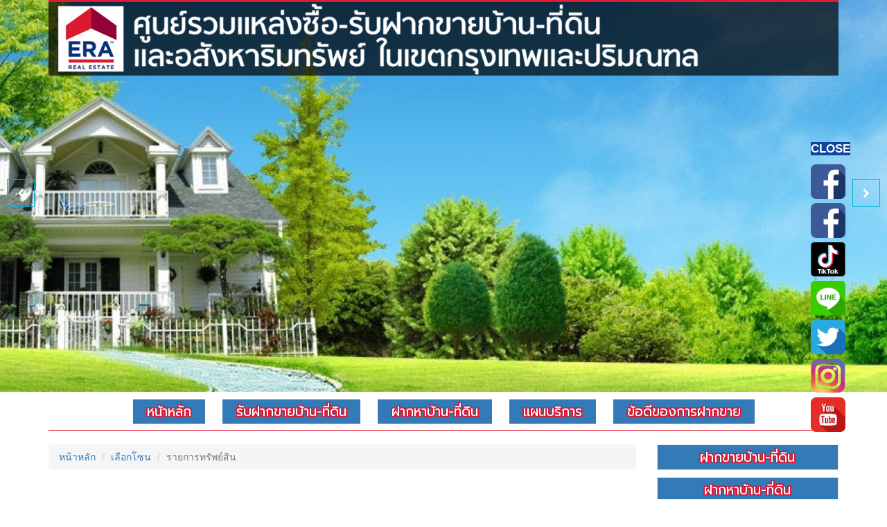

--- FILE ---
content_type: text/html; charset=UTF-8
request_url: https://lovethaihome.com/assets/lists?seller=323c7528-0dd0-437b-ac1c-9788ad0f56eb
body_size: 22966
content:
<!DOCTYPE HTML>
<html>
    <head>
        <meta http-equiv="Content-Type" content="text/html; charset=utf-8">
        <meta name="robots" content="index,follow" />
        <meta name="viewport" content="width=device-width,initial-scale=1.0"/>
        <meta name="description" content="รับปรึกษาเรื่องการซื้อ-รับฝากขายบ้าน-รับฝากขายที่ดินและอสังหาฯอื่นๆ ขายบ้าน ซื้อบ้าน ขายที่ดิน ซื้อที่ดิน รับขายบ้าน รับขายที่ดิน ฝากขายบ้าน ฝากขายที่ดิน บ้านมือสอง บ้านเดี่ยว ทาวน์เฮาส์ ตึกแถว คอนโด" />
        <meta name="keywords" content=" ขายบ้าน,ซื้อบ้าน,ขายที่ดิน,ซื้อที่ดิน,รับขายบ้าน,รับขายที่ดิน,ฝากขายบ้าน,ฝากขายที่ดิน,บ้านมือสอง,บ้านเดี่ยว,ทาวน์เฮาส์,ตึกแถว,คอนโด,ตำ่กว่าประเมิน,ต่ำกว่าตลาด,สมัครงานขายบ้าน" />
        <meta name="author" content="lovethaihome.com" />
        <title> Love Thai Home รับปรึกษาเรื่องการซื้อ-รับฝากขายบ้าน-รับฝากขายที่ดินและอสังหาฯอื่นๆ</title>
        <link href="/favicon.ico" type="image/x-icon" rel="icon"/><link href="/favicon.ico" type="image/x-icon" rel="shortcut icon"/>        <link rel="stylesheet" href="/css/master.css"/>        <script src="/js/jquery-2.2.3.min.js"></script>        <script src="/js/jquery.bxslider.js"></script>        <link rel="stylesheet" href="/css/jquery.bxslider.css"/>        <link rel="stylesheet" href="/css/loading.css"/>        
        <link rel="shortcut icon" href="img/heading-icon.png">
    </head>
    <body>
        <!-- Global site tag (gtag.js) - Google Analytics -->
        <script async src="https://www.googletagmanager.com/gtag/js?id=UA-131165460-1"></script>
        <script>
            window.dataLayer = window.dataLayer || [];
            function gtag(){dataLayer.push(arguments);}
            gtag('js', new Date());


            gtag('config', 'UA-131165460-1');
        </script>

        <!-- Google Tag Manager -->
        <script>(function(w,d,s,l,i){w[l]=w[l]||[];w[l].push({'gtm.start':
        new Date().getTime(),event:'gtm.js'});var f=d.getElementsByTagName(s)[0],
        j=d.createElement(s),dl=l!='dataLayer'?'&l='+l:'';j.async=true;j.src=
        'https://www.googletagmanager.com/gtm.js?id='+i+dl;f.parentNode.insertBefore(j,f);
        })(window,document,'script','dataLayer','GTM-PHFQLNH');</script>
        <!-- End Google Tag Manager -->



        <!-- Google Tag Manager (noscript) -->
        <noscript><iframe src="https://www.googletagmanager.com/ns.html?id=GTM-PHFQLNH"
        height="0" width="0" style="display:none;visibility:hidden"></iframe></noscript>
        <!-- End Google Tag Manager (noscript) -->

     
        <div class="loading" id="page-load" style="display: none;">Loading&#8230;</div>


        <!-- Header Start -->
        <!-- Slider Start -->
<section id="main-slider" class="carousel">
    <div class="carousel slide">
        <div class="carousel-inner">
            <div class="item active banner-1">
                <div class="container text-center">
                    <div class="row">
                        <div class="col-sm-12">
                            <div class="carousel-content">
                                <div class="header-logo-title">
                                    <div class="row ">
                                        <div class="col-md-12 text-left ">  
                                            <img src="/img/header_bar.png" alt="" class="img-responsive"/>                                        </div>
                                    </div>
                                </div>
                                <div class="slider-text  animated-item-5 pull-right">
                                    <img src="/img/announce_icon.png" alt="" class="img-responsive"/>                                    <div class="box-heading animated-item-1">
                                        <div class="box-item">
                                            <p>คุณจุ๋ม</p>
                                            <h1>081-442-1251</h1>
                                        </div>

                                        <div class="box-item">
                                            <p>คุณชาญวิทย์</p>
                                            <h1>081-565-2025</h1>
                                        </div>
                                    </div>
                                </div>
                            </div>
                        </div>
                    </div>
                </div>
            </div>
            <!--/.item-->

            <div class="item banner-2" >
                <div class="container text-center">
                    <div class="row">
                        <div class="col-sm-12 text-center">
                            <div class="carousel-content">
                                <div class="header-logo-title">
                                    <div class="row ">
                                        <div class="col-md-12 text-left">  
                                            <img src="/img/header_bar.png" alt="" class="img-responsive"/>                                        </div>

                                    </div>
                                </div>

                                <div class="slider-text animation animated-item-4">
                                    <img src="/img/announce_icon.png" alt="" class="img-responsive"/>                                    <div class="box-heading animated-item-1">
                                        
                                        <div class="box-item">
                                            <p>คุณจุ๋ม</p>
                                            <h1>081-442-1251</h1>
                                        </div>

                                        <div class="box-item">
                                            <p>คุณชาญวิทย์</p>
                                            <h1>081-565-2025</h1>
                                        </div>
                                    </div>
                                </div>
                            </div>
                        </div>
                    </div>
                </div>
            </div>
            <!--/.item-->

            <div class="item banner-3">
                <div class="container text-center">
                    <div class="row">
                        <div class="col-sm-12">
                            <div class="carousel-content">
                                <div class="header-logo-title">
                                    <div class="row ">
                                        <div class="col-md-12 text-left">  
                                            <img src="/img/header_bar.png" alt="" class="img-responsive"/>                                        </div>

                                    </div>
                                </div>

                                <div class="slider-text animation animated-item-1 pull-right">
                                    <img src="/img/announce_icon.png" alt="" class="img-responsive"/>                                    <div class="box-heading animated-item-1">
                                        <div class="box-item">
                                            <p>คุณจุ๋ม</p>
                                            <h1>081-442-1251</h1>
                                        </div>

                                        <div class="box-item">
                                            <p>คุณชาญวิทย์</p>
                                            <h1>081-565-2025</h1>
                                        </div>
                                    </div>
                                </div>
                            </div>
                        </div>
                    </div>
                </div>
            </div>
            <!--/.item--> 
        </div>
    </div>
    <!--/.carousel--> 
    <a class="prev hidden-xs" href="#main-slider" data-slide="prev"> <i class="fa fa-chevron-left"></i> </a> <a class="next hidden-xs" href="#main-slider" data-slide="next"> <i class="fa fa-chevron-right"></i> </a> 
</section>
<!-- Slider Ends --> 


<div class="container">
    <div class="row ">
        <div class="col-md-12 text-center">

            <div class="centerDiv">
                <ul class="centerUL">
                                        <li><a href="/home" class="" target="">หน้าหลัก</a></li>
                    <li><a href="/asset-order/sales" class="" target="">รับฝากขายบ้าน-ที่ดิน</a></li>
                    <li><a href="/asset-order/purchase" class="" target="">ฝากหาบ้าน-ที่ดิน</a></li>
                    <li><a href="/service" class="" target="">แผนบริการ</a></li>
                    <li><a href="/pages/advantages" class="" target="">ข้อดีของการฝากขาย</a></li>
                </ul>
            </div>
        </div>
    </div>
</div>        <!-- Header Ends --> 

        <div class="container">
            <div class="row padding-top-20">
                <div class="col-md-9">
                    <script type="text/javascript">
    $(document).ready(function () {
        $( "#order_type,#order_by").on("change", function() {
            var current_url = document.URL;
            var params = current_url.split('&order');
            sort(params[0]);
        });
    });

    function sort(current_url) {
        var order_type = document.getElementById("order_type").value;
        var order_by = document.getElementById("order_by").value;
        current_url = current_url+"&order="+order_type+"&by="+order_by;
        window.location.href = current_url;
    }
</script>
<div class="row">
    <div class="col-md-12">
        <ol class="breadcrumb">
                        <li><a href="/home" class="" target="">หน้าหลัก</a></li>
            <li><a href="/assets" class="" target="">เลือกโซน</a></li>
            <li class="active">รายการทรัพย์สิน</li>
        </ol>
    </div>
</div>
<div class="row">
    <div class="col-md-10 col-md-offset-1">
        <img src="/img/banner_select_asset.png" alt="" class="img-responsive"/>    </div>
</div>

<header class="section-title">
    <h2>รายการทรัพย์สิน</h2>
</header>
<div class="row">
    <div class="col-md-12">
        <form method="post" accept-charset="utf-8" class="form-inline" action="/assets/lists"><div style="display:none;"><input type="hidden" name="_method" value="POST"/></div>        <div class="form-group">
            <label for="">เรียงโดย </label>
            <select class="form-control" name="order_type" id="order_type">
                <option value="P"  >ราคา</option>
                <option value="D" selected="selected" >วันที่ประกาศ</option>
            </select>
        </div>
        <div class="form-group">
            <label for="">จัดลำดับโดย </label>
            <select class="form-control" name="order_by" id="order_by">
                <option value="DESC" selected="selected" >เรียงจากมากไปน้อย</option>
                <option value="ASC"  >เรียงจากน้อยไปมาก</option>
            </select>
        </div>
        </form>    </div>
</div>
<div class="row property-list-area">
            <div data-target="Residential" class="property-list-list">
            <div class="col-md-3 property-list-list-image">
                                                                                    <a href="/assets/view/6d38163e-eaf9-4400-819f-bd3b5d7bd20a?title=%E0%B8%82%E0%B8%B2%E0%B8%A2%E0%B8%9A%E0%B9%89%E0%B8%B2%E0%B8%99%E0%B9%80%E0%B8%94%E0%B8%B5%E0%B9%88%E0%B8%A2%E0%B8%A7+%E0%B8%A7%E0%B8%B1%E0%B8%94%E0%B8%A5%E0%B8%B2%E0%B8%94%E0%B8%9B%E0%B8%A5%E0%B8%B2%E0%B8%94%E0%B8%B8%E0%B8%81%281002%29+%E0%B8%9A%E0%B8%B2%E0%B8%87%E0%B9%83%E0%B8%AB%E0%B8%8D%E0%B9%88+%E0%B8%AB%E0%B8%A1%E0%B8%B9%E0%B9%88%E0%B8%9A%E0%B9%89%E0%B8%B2%E0%B8%99%E0%B8%9E%E0%B8%9A%E0%B8%97%E0%B8%AD%E0%B8%87-%E0%B8%9A%E0%B8%B2%E0%B8%87%E0%B8%9A%E0%B8%B1%E0%B8%A7%E0%B8%97%E0%B8%AD%E0%B8%87+%E0%B8%99%E0%B8%99%E0%B8%97%E0%B8%9A%E0%B8%B8%E0%B8%A3%E0%B8%B5+%E0%B9%81%E0%B8%9B%E0%B8%A3%E0%B8%87%E0%B8%A3%E0%B8%B4%E0%B8%A1+37.8%E0%B8%95%E0%B8%A3%E0%B8%A7.+%E0%B8%A3%E0%B8%B2%E0%B8%84%E0%B8%B2%E0%B9%80%E0%B8%9E%E0%B8%B5%E0%B8%A2%E0%B8%872.4%E0%B8%A5%E0%B9%89%E0%B8%B2%E0%B8%99%E0%B8%9A%E0%B8%B2%E0%B8%97+%E0%B8%A3%E0%B8%B5%E0%B9%82%E0%B8%99%E0%B9%80%E0%B8%A7%E0%B8%97%E0%B9%83%E0%B8%AB%E0%B8%A1%E0%B9%88%E0%B8%97%E0%B8%B1%E0%B9%89%E0%B8%87%E0%B8%AB%E0%B8%A5%E0%B8%B1%E0%B8%87%E0%B8%9E%E0%B8%A3%E0%B9%89%E0%B8%AD%E0%B8%A1%E0%B8%AD%E0%B8%A2%E0%B8%B9%E0%B9%88"><img src="/img/upload/690043_1768381142_361466.jpg" class="img-responsive asset-image-list" alt=""/></a>            </div>
            <div class="col-md-9 property-list-list-info">
                <div class="col-md-12">
                    <a href="/assets/view/6d38163e-eaf9-4400-819f-bd3b5d7bd20a?title=%E0%B8%82%E0%B8%B2%E0%B8%A2%E0%B8%9A%E0%B9%89%E0%B8%B2%E0%B8%99%E0%B9%80%E0%B8%94%E0%B8%B5%E0%B9%88%E0%B8%A2%E0%B8%A7+%E0%B8%A7%E0%B8%B1%E0%B8%94%E0%B8%A5%E0%B8%B2%E0%B8%94%E0%B8%9B%E0%B8%A5%E0%B8%B2%E0%B8%94%E0%B8%B8%E0%B8%81%281002%29+%E0%B8%9A%E0%B8%B2%E0%B8%87%E0%B9%83%E0%B8%AB%E0%B8%8D%E0%B9%88+%E0%B8%AB%E0%B8%A1%E0%B8%B9%E0%B9%88%E0%B8%9A%E0%B9%89%E0%B8%B2%E0%B8%99%E0%B8%9E%E0%B8%9A%E0%B8%97%E0%B8%AD%E0%B8%87-%E0%B8%9A%E0%B8%B2%E0%B8%87%E0%B8%9A%E0%B8%B1%E0%B8%A7%E0%B8%97%E0%B8%AD%E0%B8%87+%E0%B8%99%E0%B8%99%E0%B8%97%E0%B8%9A%E0%B8%B8%E0%B8%A3%E0%B8%B5+%E0%B9%81%E0%B8%9B%E0%B8%A3%E0%B8%87%E0%B8%A3%E0%B8%B4%E0%B8%A1+37.8%E0%B8%95%E0%B8%A3%E0%B8%A7.+%E0%B8%A3%E0%B8%B2%E0%B8%84%E0%B8%B2%E0%B9%80%E0%B8%9E%E0%B8%B5%E0%B8%A2%E0%B8%872.4%E0%B8%A5%E0%B9%89%E0%B8%B2%E0%B8%99%E0%B8%9A%E0%B8%B2%E0%B8%97+%E0%B8%A3%E0%B8%B5%E0%B9%82%E0%B8%99%E0%B9%80%E0%B8%A7%E0%B8%97%E0%B9%83%E0%B8%AB%E0%B8%A1%E0%B9%88%E0%B8%97%E0%B8%B1%E0%B9%89%E0%B8%87%E0%B8%AB%E0%B8%A5%E0%B8%B1%E0%B8%87%E0%B8%9E%E0%B8%A3%E0%B9%89%E0%B8%AD%E0%B8%A1%E0%B8%AD%E0%B8%A2%E0%B8%B9%E0%B9%88"><h4>ขายบ้านเดี่ยว วัดลาดปลาดุก(1002) บางใหญ่ หมู่บ้านพบทอง-บางบัวทอง นนทบุรี แปรงริม 37.8ตรว. ราคาเพียง2.4ล้านบาท รีโนเวทใหม่ทั้งหลังพร้อมอยู่</h4></a>                    <p class="asset-code">รหัสทรัพย์สิน: 690043</p>
                    <p>บางบัวทอง/นนทบุรี   </p>
                </div>
                <div class="col-md-12">
                                            <span class="recent-properties-address f-color-red">THB2,400,000.00</span>
                    
                                        <p><strong>สนใจติดต่อ:</strong> จักรพัธน์ ศรีพุทธรักษณ์  <strong style="padding-left: 20px;">โทร</strong> 096-246-0982</p>
                </div>

            </div>							
        </div>
            <div data-target="Residential" class="property-list-list">
            <div class="col-md-3 property-list-list-image">
                                                                                    <a href="/assets/view/282da8a6-44f9-4a8e-9cdb-de33df86075d?title=%E0%B8%82%E0%B8%B2%E0%B8%A2%E0%B8%97%E0%B8%B5%E0%B9%88%E0%B8%94%E0%B8%B4%E0%B8%99%E0%B8%96%E0%B8%A1%E0%B9%81%E0%B8%A5%E0%B9%89%E0%B8%A7+%E0%B8%A3%E0%B9%88%E0%B8%A1%E0%B9%80%E0%B8%81%E0%B8%A5%E0%B9%89%E0%B8%B221%2F3+%E0%B8%A5%E0%B8%B2%E0%B8%94%E0%B8%81%E0%B8%A3%E0%B8%B0%E0%B8%9A%E0%B8%B1%E0%B8%87+%E0%B8%9E%E0%B8%B7%E0%B9%89%E0%B8%99%E0%B8%97%E0%B8%B5%E0%B9%88200%E0%B8%95%E0%B8%A3%E0%B8%A7.+%E0%B8%A3%E0%B8%B2%E0%B8%84%E0%B8%B2%E0%B9%84%E0%B8%A1%E0%B9%88%E0%B9%81%E0%B8%9E%E0%B8%87%E0%B8%82%E0%B8%B2%E0%B8%A2%E0%B9%80%E0%B8%9E%E0%B8%B5%E0%B8%A2%E0%B8%873.5%E0%B8%A5%E0%B9%89%E0%B8%B2%E0%B8%99%E0%B8%9A%E0%B8%B2%E0%B8%97+%E0%B8%9A%E0%B8%A3%E0%B8%A3%E0%B8%A2%E0%B8%B2%E0%B8%81%E0%B8%B2%E0%B8%A8%E0%B8%94%E0%B8%B5%E0%B8%95%E0%B8%B4%E0%B8%94%E0%B8%84%E0%B8%A5%E0%B8%AD%E0%B8%87+%E0%B9%80%E0%B8%AB%E0%B8%A1%E0%B8%B2%E0%B8%B0%E0%B8%AA%E0%B8%B3%E0%B8%AB%E0%B8%A3%E0%B8%B1%E0%B8%9A%E0%B8%AA%E0%B8%A3%E0%B9%89%E0%B8%B2%E0%B8%87%E0%B8%97%E0%B8%B5%E0%B9%88%E0%B8%9E%E0%B8%B1%E0%B8%81%E0%B8%AD%E0%B8%B2%E0%B8%A8%E0%B8%B1%E0%B8%A2%E0%B8%AB%E0%B8%A3%E0%B8%B7%E0%B8%AD%E0%B8%97%E0%B8%B3%E0%B9%82%E0%B8%81%E0%B8%94%E0%B8%B1%E0%B8%87%E0%B9%80%E0%B8%81%E0%B9%87%E0%B8%9A%E0%B8%82%E0%B8%AD%E0%B8%87"><img src="/img/upload/681498_1766465020_173996.jpg" class="img-responsive asset-image-list" alt=""/></a>            </div>
            <div class="col-md-9 property-list-list-info">
                <div class="col-md-12">
                    <a href="/assets/view/282da8a6-44f9-4a8e-9cdb-de33df86075d?title=%E0%B8%82%E0%B8%B2%E0%B8%A2%E0%B8%97%E0%B8%B5%E0%B9%88%E0%B8%94%E0%B8%B4%E0%B8%99%E0%B8%96%E0%B8%A1%E0%B9%81%E0%B8%A5%E0%B9%89%E0%B8%A7+%E0%B8%A3%E0%B9%88%E0%B8%A1%E0%B9%80%E0%B8%81%E0%B8%A5%E0%B9%89%E0%B8%B221%2F3+%E0%B8%A5%E0%B8%B2%E0%B8%94%E0%B8%81%E0%B8%A3%E0%B8%B0%E0%B8%9A%E0%B8%B1%E0%B8%87+%E0%B8%9E%E0%B8%B7%E0%B9%89%E0%B8%99%E0%B8%97%E0%B8%B5%E0%B9%88200%E0%B8%95%E0%B8%A3%E0%B8%A7.+%E0%B8%A3%E0%B8%B2%E0%B8%84%E0%B8%B2%E0%B9%84%E0%B8%A1%E0%B9%88%E0%B9%81%E0%B8%9E%E0%B8%87%E0%B8%82%E0%B8%B2%E0%B8%A2%E0%B9%80%E0%B8%9E%E0%B8%B5%E0%B8%A2%E0%B8%873.5%E0%B8%A5%E0%B9%89%E0%B8%B2%E0%B8%99%E0%B8%9A%E0%B8%B2%E0%B8%97+%E0%B8%9A%E0%B8%A3%E0%B8%A3%E0%B8%A2%E0%B8%B2%E0%B8%81%E0%B8%B2%E0%B8%A8%E0%B8%94%E0%B8%B5%E0%B8%95%E0%B8%B4%E0%B8%94%E0%B8%84%E0%B8%A5%E0%B8%AD%E0%B8%87+%E0%B9%80%E0%B8%AB%E0%B8%A1%E0%B8%B2%E0%B8%B0%E0%B8%AA%E0%B8%B3%E0%B8%AB%E0%B8%A3%E0%B8%B1%E0%B8%9A%E0%B8%AA%E0%B8%A3%E0%B9%89%E0%B8%B2%E0%B8%87%E0%B8%97%E0%B8%B5%E0%B9%88%E0%B8%9E%E0%B8%B1%E0%B8%81%E0%B8%AD%E0%B8%B2%E0%B8%A8%E0%B8%B1%E0%B8%A2%E0%B8%AB%E0%B8%A3%E0%B8%B7%E0%B8%AD%E0%B8%97%E0%B8%B3%E0%B9%82%E0%B8%81%E0%B8%94%E0%B8%B1%E0%B8%87%E0%B9%80%E0%B8%81%E0%B9%87%E0%B8%9A%E0%B8%82%E0%B8%AD%E0%B8%87"><h4>ขายที่ดินถมแล้ว ร่มเกล้า21/3 ลาดกระบัง พื้นที่200ตรว. ราคาไม่แพงขายเพียง3.5ล้านบาท บรรยากาศดีติดคลอง เหมาะสำหรับสร้างที่พักอาศัยหรือทำโกดังเก็บของ</h4></a>                    <p class="asset-code">รหัสทรัพย์สิน: 681498</p>
                    <p>ลาดกระบัง/กรุงเทพมหานคร   </p>
                </div>
                <div class="col-md-12">
                                            <span class="recent-properties-address f-color-red">THB3,500,000.00</span>
                    
                                        <p><strong>สนใจติดต่อ:</strong> จักรพัธน์ ศรีพุทธรักษณ์  <strong style="padding-left: 20px;">โทร</strong> 096-246-0982</p>
                </div>

            </div>							
        </div>
            <div data-target="Residential" class="property-list-list">
            <div class="col-md-3 property-list-list-image">
                                                                                    <a href="/assets/view/b247ec34-c2aa-44d6-8453-11535f0d080d?title=%E0%B8%82%E0%B8%B2%E0%B8%A2%E0%B8%97%E0%B8%B5%E0%B9%88%E0%B8%94%E0%B8%B4%E0%B8%99%E0%B9%80%E0%B8%9B%E0%B8%A5%E0%B9%88%E0%B8%B2+%E0%B8%89%E0%B8%A5%E0%B8%AD%E0%B8%87%E0%B8%81%E0%B8%A3%E0%B8%B8%E0%B8%87+%E0%B8%8B.9+%E0%B8%A5%E0%B8%B2%E0%B8%94%E0%B8%81%E0%B8%A3%E0%B8%B0%E0%B8%9A%E0%B8%B1%E0%B8%87+%E0%B8%9E%E0%B8%B7%E0%B9%89%E0%B8%99%E0%B8%97%E0%B8%B5%E0%B9%88101%E0%B8%95%E0%B8%A3%E0%B8%A7.+%E0%B8%82%E0%B8%B2%E0%B8%A2%E0%B9%80%E0%B8%97%E0%B9%88%E0%B8%B2%E0%B8%A3%E0%B8%B2%E0%B8%84%E0%B8%B2%E0%B8%9B%E0%B8%A3%E0%B8%B0%E0%B9%80%E0%B8%A1%E0%B8%B4%E0%B8%99+%E0%B9%80%E0%B8%9E%E0%B8%B5%E0%B8%A2%E0%B8%87%E0%B9%81%E0%B8%84%E0%B9%881%2C199%2C981%E0%B8%9A%E0%B8%B2%E0%B8%97%E0%B9%80%E0%B8%97%E0%B9%88%E0%B8%B2%E0%B8%99%E0%B8%B1%E0%B9%89%E0%B8%99+%E0%B8%A3%E0%B8%B5%E0%B8%9A%E0%B9%80%E0%B8%A5%E0%B8%A2%E0%B8%81%E0%B9%88%E0%B8%AD%E0%B8%99%E0%B8%9E%E0%B8%A5%E0%B8%B2%E0%B8%94%E0%B8%A3%E0%B8%B2%E0%B8%84%E0%B8%B2%E0%B8%94%E0%B8%B5%E0%B9%86%E0%B9%81%E0%B8%9A%E0%B8%9A%E0%B8%99%E0%B8%B5%E0%B9%89"><img src="/img/upload/681497_1766462930_327240.jpg" class="img-responsive asset-image-list" alt=""/></a>            </div>
            <div class="col-md-9 property-list-list-info">
                <div class="col-md-12">
                    <a href="/assets/view/b247ec34-c2aa-44d6-8453-11535f0d080d?title=%E0%B8%82%E0%B8%B2%E0%B8%A2%E0%B8%97%E0%B8%B5%E0%B9%88%E0%B8%94%E0%B8%B4%E0%B8%99%E0%B9%80%E0%B8%9B%E0%B8%A5%E0%B9%88%E0%B8%B2+%E0%B8%89%E0%B8%A5%E0%B8%AD%E0%B8%87%E0%B8%81%E0%B8%A3%E0%B8%B8%E0%B8%87+%E0%B8%8B.9+%E0%B8%A5%E0%B8%B2%E0%B8%94%E0%B8%81%E0%B8%A3%E0%B8%B0%E0%B8%9A%E0%B8%B1%E0%B8%87+%E0%B8%9E%E0%B8%B7%E0%B9%89%E0%B8%99%E0%B8%97%E0%B8%B5%E0%B9%88101%E0%B8%95%E0%B8%A3%E0%B8%A7.+%E0%B8%82%E0%B8%B2%E0%B8%A2%E0%B9%80%E0%B8%97%E0%B9%88%E0%B8%B2%E0%B8%A3%E0%B8%B2%E0%B8%84%E0%B8%B2%E0%B8%9B%E0%B8%A3%E0%B8%B0%E0%B9%80%E0%B8%A1%E0%B8%B4%E0%B8%99+%E0%B9%80%E0%B8%9E%E0%B8%B5%E0%B8%A2%E0%B8%87%E0%B9%81%E0%B8%84%E0%B9%881%2C199%2C981%E0%B8%9A%E0%B8%B2%E0%B8%97%E0%B9%80%E0%B8%97%E0%B9%88%E0%B8%B2%E0%B8%99%E0%B8%B1%E0%B9%89%E0%B8%99+%E0%B8%A3%E0%B8%B5%E0%B8%9A%E0%B9%80%E0%B8%A5%E0%B8%A2%E0%B8%81%E0%B9%88%E0%B8%AD%E0%B8%99%E0%B8%9E%E0%B8%A5%E0%B8%B2%E0%B8%94%E0%B8%A3%E0%B8%B2%E0%B8%84%E0%B8%B2%E0%B8%94%E0%B8%B5%E0%B9%86%E0%B9%81%E0%B8%9A%E0%B8%9A%E0%B8%99%E0%B8%B5%E0%B9%89"><h4>ขายที่ดินเปล่า ฉลองกรุง ซ.9 ลาดกระบัง พื้นที่101ตรว. ขายเท่าราคาประเมิน เพียงแค่1,199,981บาทเท่านั้น รีบเลยก่อนพลาดราคาดีๆแบบนี้</h4></a>                    <p class="asset-code">รหัสทรัพย์สิน: 681497</p>
                    <p>ลาดกระบัง/กรุงเทพมหานคร   </p>
                </div>
                <div class="col-md-12">
                                            <span class="recent-properties-address f-color-red">THB1,199,981.00</span>
                    
                                        <p><strong>สนใจติดต่อ:</strong> จักรพัธน์ ศรีพุทธรักษณ์  <strong style="padding-left: 20px;">โทร</strong> 096-246-0982</p>
                </div>

            </div>							
        </div>
            <div data-target="Residential" class="property-list-list">
            <div class="col-md-3 property-list-list-image">
                                                                                    <a href="/assets/view/9d6e93dc-4c3e-4fb7-8957-743875218352?title=%E0%B8%82%E0%B8%B2%E0%B8%A2%E0%B8%97%E0%B8%B5%E0%B9%88%E0%B8%94%E0%B8%B4%E0%B8%99+%E0%B8%A3%E0%B8%B1%E0%B8%87%E0%B8%AA%E0%B8%B4%E0%B8%95%E0%B8%84%E0%B8%A5%E0%B8%AD%E0%B8%873-%E0%B8%99%E0%B8%84%E0%B8%A3%E0%B8%99%E0%B8%B2%E0%B8%A2%E0%B8%81+%E0%B9%82%E0%B8%84%E0%B8%A3%E0%B8%87%E0%B8%81%E0%B8%B2%E0%B8%A3%E0%B9%80%E0%B8%A5%E0%B8%84%E0%B8%81%E0%B8%B2%E0%B8%A3%E0%B9%8C%E0%B9%80%E0%B8%94%E0%B9%89%E0%B8%99%E0%B8%97%E0%B9%8C%E0%B8%A7%E0%B8%B4%E0%B8%A5%E0%B8%A5%E0%B9%8C+%E0%B8%96%E0%B8%A1%E0%B9%81%E0%B8%A5%E0%B9%89%E0%B8%A7+128+%E0%B8%95%E0%B8%A3%E0%B8%A7.+%E0%B8%82%E0%B8%B2%E0%B8%A2%E0%B9%80%E0%B8%9E%E0%B8%B5%E0%B8%A2%E0%B8%87%E0%B8%A7%E0%B8%B2%E0%B8%A5%E0%B8%B0+28%2C000+%E0%B8%9A%E0%B8%B2%E0%B8%97%2F%E0%B8%95%E0%B9%88%E0%B8%AD%E0%B8%A3%E0%B8%AD%E0%B8%87%E0%B9%84%E0%B8%94%E0%B9%89+%E0%B8%A3%E0%B8%B9%E0%B8%9B%E0%B9%81%E0%B8%9B%E0%B8%A5%E0%B8%87%E0%B8%AA%E0%B8%A7%E0%B8%A2+%E0%B8%AA%E0%B8%B5%E0%B9%88%E0%B9%80%E0%B8%AB%E0%B8%A5%E0%B8%B5%E0%B9%88%E0%B8%A2%E0%B8%A1%E0%B8%88%E0%B8%B1%E0%B8%95%E0%B8%B8%E0%B8%A3%E0%B8%B1%E0%B8%AA+%E0%B8%94%E0%B9%89%E0%B8%B2%E0%B8%99%E0%B8%AB%E0%B8%A5%E0%B8%B1%E0%B8%87%E0%B8%95%E0%B8%B4%E0%B8%94%E0%B8%84%E0%B8%A5%E0%B8%AD%E0%B8%87%E0%B8%9A%E0%B8%A3%E0%B8%A3%E0%B8%A2%E0%B8%B2%E0%B8%81%E0%B8%B2%E0%B8%A8%E0%B8%94%E0%B8%B5%E0%B8%99%E0%B9%88%E0%B8%B2%E0%B8%97%E0%B8%B3%E0%B8%97%E0%B8%B5%E0%B9%88%E0%B8%AD%E0%B8%A2%E0%B8%B9%E0%B9%88%E0%B8%AD%E0%B8%B2%E0%B8%A8%E0%B8%B1%E0%B8%A2+%E0%B9%83%E0%B8%99%E0%B8%AB%E0%B8%A1%E0%B8%B9%E0%B9%88%E0%B8%9A%E0%B9%89%E0%B8%B2%E0%B8%99%E0%B8%A1%E0%B8%B5%E0%B8%84%E0%B8%A7%E0%B8%B2%E0%B8%A1%E0%B9%80%E0%B8%9B%E0%B9%87%E0%B8%99%E0%B8%AA%E0%B9%88%E0%B8%A7%E0%B8%99%E0%B8%95%E0%B8%B1%E0%B8%A7+%E0%B9%80%E0%B8%9E%E0%B8%B7%E0%B9%88%E0%B8%AD%E0%B8%99%E0%B8%9A%E0%B9%89%E0%B8%B2%E0%B8%99%E0%B8%99%E0%B8%B4%E0%B8%AA%E0%B8%B1%E0%B8%A2%E0%B8%94%E0%B8%B5"><img src="/img/upload/681467_1765786989_110704.jpg" class="img-responsive asset-image-list" alt=""/></a>            </div>
            <div class="col-md-9 property-list-list-info">
                <div class="col-md-12">
                    <a href="/assets/view/9d6e93dc-4c3e-4fb7-8957-743875218352?title=%E0%B8%82%E0%B8%B2%E0%B8%A2%E0%B8%97%E0%B8%B5%E0%B9%88%E0%B8%94%E0%B8%B4%E0%B8%99+%E0%B8%A3%E0%B8%B1%E0%B8%87%E0%B8%AA%E0%B8%B4%E0%B8%95%E0%B8%84%E0%B8%A5%E0%B8%AD%E0%B8%873-%E0%B8%99%E0%B8%84%E0%B8%A3%E0%B8%99%E0%B8%B2%E0%B8%A2%E0%B8%81+%E0%B9%82%E0%B8%84%E0%B8%A3%E0%B8%87%E0%B8%81%E0%B8%B2%E0%B8%A3%E0%B9%80%E0%B8%A5%E0%B8%84%E0%B8%81%E0%B8%B2%E0%B8%A3%E0%B9%8C%E0%B9%80%E0%B8%94%E0%B9%89%E0%B8%99%E0%B8%97%E0%B9%8C%E0%B8%A7%E0%B8%B4%E0%B8%A5%E0%B8%A5%E0%B9%8C+%E0%B8%96%E0%B8%A1%E0%B9%81%E0%B8%A5%E0%B9%89%E0%B8%A7+128+%E0%B8%95%E0%B8%A3%E0%B8%A7.+%E0%B8%82%E0%B8%B2%E0%B8%A2%E0%B9%80%E0%B8%9E%E0%B8%B5%E0%B8%A2%E0%B8%87%E0%B8%A7%E0%B8%B2%E0%B8%A5%E0%B8%B0+28%2C000+%E0%B8%9A%E0%B8%B2%E0%B8%97%2F%E0%B8%95%E0%B9%88%E0%B8%AD%E0%B8%A3%E0%B8%AD%E0%B8%87%E0%B9%84%E0%B8%94%E0%B9%89+%E0%B8%A3%E0%B8%B9%E0%B8%9B%E0%B9%81%E0%B8%9B%E0%B8%A5%E0%B8%87%E0%B8%AA%E0%B8%A7%E0%B8%A2+%E0%B8%AA%E0%B8%B5%E0%B9%88%E0%B9%80%E0%B8%AB%E0%B8%A5%E0%B8%B5%E0%B9%88%E0%B8%A2%E0%B8%A1%E0%B8%88%E0%B8%B1%E0%B8%95%E0%B8%B8%E0%B8%A3%E0%B8%B1%E0%B8%AA+%E0%B8%94%E0%B9%89%E0%B8%B2%E0%B8%99%E0%B8%AB%E0%B8%A5%E0%B8%B1%E0%B8%87%E0%B8%95%E0%B8%B4%E0%B8%94%E0%B8%84%E0%B8%A5%E0%B8%AD%E0%B8%87%E0%B8%9A%E0%B8%A3%E0%B8%A3%E0%B8%A2%E0%B8%B2%E0%B8%81%E0%B8%B2%E0%B8%A8%E0%B8%94%E0%B8%B5%E0%B8%99%E0%B9%88%E0%B8%B2%E0%B8%97%E0%B8%B3%E0%B8%97%E0%B8%B5%E0%B9%88%E0%B8%AD%E0%B8%A2%E0%B8%B9%E0%B9%88%E0%B8%AD%E0%B8%B2%E0%B8%A8%E0%B8%B1%E0%B8%A2+%E0%B9%83%E0%B8%99%E0%B8%AB%E0%B8%A1%E0%B8%B9%E0%B9%88%E0%B8%9A%E0%B9%89%E0%B8%B2%E0%B8%99%E0%B8%A1%E0%B8%B5%E0%B8%84%E0%B8%A7%E0%B8%B2%E0%B8%A1%E0%B9%80%E0%B8%9B%E0%B9%87%E0%B8%99%E0%B8%AA%E0%B9%88%E0%B8%A7%E0%B8%99%E0%B8%95%E0%B8%B1%E0%B8%A7+%E0%B9%80%E0%B8%9E%E0%B8%B7%E0%B9%88%E0%B8%AD%E0%B8%99%E0%B8%9A%E0%B9%89%E0%B8%B2%E0%B8%99%E0%B8%99%E0%B8%B4%E0%B8%AA%E0%B8%B1%E0%B8%A2%E0%B8%94%E0%B8%B5"><h4>ขายที่ดิน รังสิตคลอง3-นครนายก โครงการเลคการ์เด้นท์วิลล์ ถมแล้ว 128 ตรว. ขายเพียงวาละ 28,000 บาท/ต่อรองได้ รูปแปลงสวย สี่เหลี่ยมจัตุรัส ด้านหลังติดคลองบรรยากาศดีน่าทำที่อยู่อาศัย ในหมู่บ้านมีความเป็นส่วนตัว เพื่อนบ้านนิสัยดี</h4></a>                    <p class="asset-code">รหัสทรัพย์สิน: 681467</p>
                    <p>ธัญบุรี/ปทุมธานี   </p>
                </div>
                <div class="col-md-12">
                                            <span class="recent-properties-address f-color-red">THB3,584,000.00</span>
                    
                                        <p><strong>สนใจติดต่อ:</strong> จักรพัธน์ ศรีพุทธรักษณ์  <strong style="padding-left: 20px;">โทร</strong> 096-246-0982</p>
                </div>

            </div>							
        </div>
            <div data-target="Residential" class="property-list-list">
            <div class="col-md-3 property-list-list-image">
                                                                                    <a href="/assets/view/008ac36a-87e9-4eaf-82a5-93dac5c489fc?title=%E0%B8%82%E0%B8%B2%E0%B8%A2%E0%B8%97%E0%B8%B2%E0%B8%A7%E0%B8%99%E0%B9%8C%E0%B9%80%E0%B8%AE%E0%B9%89%E0%B8%B2%E0%B8%AA%E0%B9%8C+%E0%B8%A5%E0%B8%B3%E0%B8%A5%E0%B8%B9%E0%B8%81%E0%B8%81%E0%B8%B249-%E0%B8%84%E0%B8%A5%E0%B8%AD%E0%B8%874+%E0%B9%80%E0%B8%9E%E0%B9%87%E0%B8%8D%E0%B8%9E%E0%B8%B4%E0%B8%8A%E0%B8%B2+%E0%B8%8B.4+%E0%B8%AB%E0%B8%A1%E0%B8%B9%E0%B9%88%E0%B8%9A%E0%B9%89%E0%B8%B2%E0%B8%99%E0%B8%84%E0%B8%B1%E0%B8%97%E0%B8%A5%E0%B8%B5%E0%B8%A2%E0%B8%B2%E0%B8%A7%E0%B8%B4%E0%B8%A5%E0%B8%A5%E0%B9%8C+%E0%B8%9B%E0%B8%97%E0%B8%A1%E0%B8%B8%E0%B8%98%E0%B8%B2%E0%B8%99%E0%B8%B5+%E0%B8%9E%E0%B8%B7%E0%B9%89%E0%B8%99%E0%B8%97%E0%B8%B5%E0%B9%88+21+%E0%B8%95%E0%B8%A3%E0%B8%A7.+%E0%B8%82%E0%B8%B2%E0%B8%A2%E0%B9%80%E0%B8%9E%E0%B8%B5%E0%B8%A2%E0%B8%87+1.89+%E0%B8%A5%E0%B9%89%E0%B8%B2%E0%B8%99%E0%B8%9A%E0%B8%B2%E0%B8%97+%E0%B8%A3%E0%B8%B2%E0%B8%84%E0%B8%B2%E0%B8%94%E0%B8%B5%E0%B8%9E%E0%B8%A3%E0%B9%89%E0%B8%AD%E0%B8%A1%E0%B8%AD%E0%B8%A2%E0%B8%B9%E0%B9%88+%E0%B8%95%E0%B8%A3%E0%B8%87%E0%B8%82%E0%B9%89%E0%B8%B2%E0%B8%A1%E0%B8%AA%E0%B8%A7%E0%B8%99%E0%B8%AA%E0%B8%99%E0%B8%B8%E0%B8%81%E0%B8%AB%E0%B8%A1%E0%B8%B9%E0%B9%88%E0%B8%9A%E0%B9%89%E0%B8%B2%E0%B8%99"><img src="/img/upload/681441_1764577223_537153.jpg" class="img-responsive asset-image-list" alt=""/></a>            </div>
            <div class="col-md-9 property-list-list-info">
                <div class="col-md-12">
                    <a href="/assets/view/008ac36a-87e9-4eaf-82a5-93dac5c489fc?title=%E0%B8%82%E0%B8%B2%E0%B8%A2%E0%B8%97%E0%B8%B2%E0%B8%A7%E0%B8%99%E0%B9%8C%E0%B9%80%E0%B8%AE%E0%B9%89%E0%B8%B2%E0%B8%AA%E0%B9%8C+%E0%B8%A5%E0%B8%B3%E0%B8%A5%E0%B8%B9%E0%B8%81%E0%B8%81%E0%B8%B249-%E0%B8%84%E0%B8%A5%E0%B8%AD%E0%B8%874+%E0%B9%80%E0%B8%9E%E0%B9%87%E0%B8%8D%E0%B8%9E%E0%B8%B4%E0%B8%8A%E0%B8%B2+%E0%B8%8B.4+%E0%B8%AB%E0%B8%A1%E0%B8%B9%E0%B9%88%E0%B8%9A%E0%B9%89%E0%B8%B2%E0%B8%99%E0%B8%84%E0%B8%B1%E0%B8%97%E0%B8%A5%E0%B8%B5%E0%B8%A2%E0%B8%B2%E0%B8%A7%E0%B8%B4%E0%B8%A5%E0%B8%A5%E0%B9%8C+%E0%B8%9B%E0%B8%97%E0%B8%A1%E0%B8%B8%E0%B8%98%E0%B8%B2%E0%B8%99%E0%B8%B5+%E0%B8%9E%E0%B8%B7%E0%B9%89%E0%B8%99%E0%B8%97%E0%B8%B5%E0%B9%88+21+%E0%B8%95%E0%B8%A3%E0%B8%A7.+%E0%B8%82%E0%B8%B2%E0%B8%A2%E0%B9%80%E0%B8%9E%E0%B8%B5%E0%B8%A2%E0%B8%87+1.89+%E0%B8%A5%E0%B9%89%E0%B8%B2%E0%B8%99%E0%B8%9A%E0%B8%B2%E0%B8%97+%E0%B8%A3%E0%B8%B2%E0%B8%84%E0%B8%B2%E0%B8%94%E0%B8%B5%E0%B8%9E%E0%B8%A3%E0%B9%89%E0%B8%AD%E0%B8%A1%E0%B8%AD%E0%B8%A2%E0%B8%B9%E0%B9%88+%E0%B8%95%E0%B8%A3%E0%B8%87%E0%B8%82%E0%B9%89%E0%B8%B2%E0%B8%A1%E0%B8%AA%E0%B8%A7%E0%B8%99%E0%B8%AA%E0%B8%99%E0%B8%B8%E0%B8%81%E0%B8%AB%E0%B8%A1%E0%B8%B9%E0%B9%88%E0%B8%9A%E0%B9%89%E0%B8%B2%E0%B8%99"><h4>ขายทาวน์เฮ้าส์ ลำลูกกา49-คลอง4 เพ็ญพิชา ซ.4 หมู่บ้านคัทลียาวิลล์ ปทมุธานี พื้นที่ 21 ตรว. ขายเพียง 1.89 ล้านบาท ราคาดีพร้อมอยู่ ตรงข้ามสวนสนุกหมู่บ้าน</h4></a>                    <p class="asset-code">รหัสทรัพย์สิน: 681441</p>
                    <p>ลำลูกกา/ปทุมธานี   </p>
                </div>
                <div class="col-md-12">
                                            <span class="recent-properties-address f-color-red">THB1,890,000.00</span>
                    
                                        <p><strong>สนใจติดต่อ:</strong> จักรพัธน์ ศรีพุทธรักษณ์  <strong style="padding-left: 20px;">โทร</strong> 096-246-0982</p>
                </div>

            </div>							
        </div>
            <div data-target="Residential" class="property-list-list">
            <div class="col-md-3 property-list-list-image">
                                                                                    <a href="/assets/view/7d6238fa-dc00-4aef-8c3d-21bb996e0115?title=%E0%B8%82%E0%B8%B2%E0%B8%A2%E0%B8%9A%E0%B9%89%E0%B8%B2%E0%B8%99%E0%B9%80%E0%B8%94%E0%B8%B5%E0%B9%88%E0%B8%A2%E0%B8%A7+%E0%B9%80%E0%B8%9E%E0%B8%8A%E0%B8%A3%E0%B9%80%E0%B8%81%E0%B8%A9%E0%B8%A148+%E0%B9%81%E0%B8%A2%E0%B8%814-7+%E0%B8%A0%E0%B8%B2%E0%B8%A9%E0%B8%B5%E0%B9%80%E0%B8%88%E0%B8%A3%E0%B8%B4%E0%B8%8D+%E0%B8%AB%E0%B8%A5%E0%B8%B1%E0%B8%87%E0%B8%A1%E0%B8%B8%E0%B8%A1+116+%E0%B8%95%E0%B8%A3%E0%B8%A7.+%E0%B8%AA%E0%B8%A3%E0%B9%89%E0%B8%B2%E0%B8%87%E0%B8%AD%E0%B8%A2%E0%B9%88%E0%B8%B2%E0%B8%87%E0%B8%9E%E0%B8%B4%E0%B8%96%E0%B8%B5%E0%B8%9E%E0%B8%B4%E0%B8%96%E0%B8%B1%E0%B8%99+%E0%B8%A5%E0%B8%87%E0%B9%80%E0%B8%AA%E0%B8%B2%E0%B9%80%E0%B8%82%E0%B9%87%E0%B8%A1%E0%B9%81%E0%B8%82%E0%B9%87%E0%B8%87%E0%B9%81%E0%B8%A3%E0%B8%87%E0%B8%A1%E0%B8%B2%E0%B8%81+%E0%B8%88%E0%B8%B1%E0%B8%94%E0%B8%AA%E0%B8%B1%E0%B8%94%E0%B8%AA%E0%B9%88%E0%B8%A7%E0%B8%99%E0%B9%84%E0%B8%94%E0%B9%89%E0%B8%AD%E0%B8%A2%E0%B9%88%E0%B8%B2%E0%B8%87%E0%B8%A5%E0%B8%87%E0%B8%95%E0%B8%B1%E0%B8%A7+%E0%B8%9E%E0%B8%A3%E0%B9%89%E0%B8%AD%E0%B8%A1%E0%B9%80%E0%B8%82%E0%B9%89%E0%B8%B2%E0%B8%AD%E0%B8%A2%E0%B8%B9%E0%B9%88+%E0%B8%A3%E0%B8%B2%E0%B8%84%E0%B8%B2%E0%B8%99%E0%B8%B5%E0%B9%89%E0%B8%AB%E0%B8%B2%E0%B9%84%E0%B8%A1%E0%B9%88%E0%B9%84%E0%B8%94%E0%B9%89%E0%B8%AD%E0%B8%B5%E0%B8%81%E0%B9%81%E0%B8%A5%E0%B9%89%E0%B8%A7+%E0%B8%97%E0%B8%B3%E0%B9%80%E0%B8%A5%E0%B9%83%E0%B8%99%E0%B9%80%E0%B8%A1%E0%B8%B7%E0%B8%AD%E0%B8%87+%E0%B8%A1%E0%B8%B5%E0%B8%A3%E0%B8%96%E0%B9%84%E0%B8%9F%E0%B8%9F%E0%B9%89%E0%B8%B2"><img src="/img/upload/681430_1764302261_796574.jpg" class="img-responsive asset-image-list" alt=""/></a>            </div>
            <div class="col-md-9 property-list-list-info">
                <div class="col-md-12">
                    <a href="/assets/view/7d6238fa-dc00-4aef-8c3d-21bb996e0115?title=%E0%B8%82%E0%B8%B2%E0%B8%A2%E0%B8%9A%E0%B9%89%E0%B8%B2%E0%B8%99%E0%B9%80%E0%B8%94%E0%B8%B5%E0%B9%88%E0%B8%A2%E0%B8%A7+%E0%B9%80%E0%B8%9E%E0%B8%8A%E0%B8%A3%E0%B9%80%E0%B8%81%E0%B8%A9%E0%B8%A148+%E0%B9%81%E0%B8%A2%E0%B8%814-7+%E0%B8%A0%E0%B8%B2%E0%B8%A9%E0%B8%B5%E0%B9%80%E0%B8%88%E0%B8%A3%E0%B8%B4%E0%B8%8D+%E0%B8%AB%E0%B8%A5%E0%B8%B1%E0%B8%87%E0%B8%A1%E0%B8%B8%E0%B8%A1+116+%E0%B8%95%E0%B8%A3%E0%B8%A7.+%E0%B8%AA%E0%B8%A3%E0%B9%89%E0%B8%B2%E0%B8%87%E0%B8%AD%E0%B8%A2%E0%B9%88%E0%B8%B2%E0%B8%87%E0%B8%9E%E0%B8%B4%E0%B8%96%E0%B8%B5%E0%B8%9E%E0%B8%B4%E0%B8%96%E0%B8%B1%E0%B8%99+%E0%B8%A5%E0%B8%87%E0%B9%80%E0%B8%AA%E0%B8%B2%E0%B9%80%E0%B8%82%E0%B9%87%E0%B8%A1%E0%B9%81%E0%B8%82%E0%B9%87%E0%B8%87%E0%B9%81%E0%B8%A3%E0%B8%87%E0%B8%A1%E0%B8%B2%E0%B8%81+%E0%B8%88%E0%B8%B1%E0%B8%94%E0%B8%AA%E0%B8%B1%E0%B8%94%E0%B8%AA%E0%B9%88%E0%B8%A7%E0%B8%99%E0%B9%84%E0%B8%94%E0%B9%89%E0%B8%AD%E0%B8%A2%E0%B9%88%E0%B8%B2%E0%B8%87%E0%B8%A5%E0%B8%87%E0%B8%95%E0%B8%B1%E0%B8%A7+%E0%B8%9E%E0%B8%A3%E0%B9%89%E0%B8%AD%E0%B8%A1%E0%B9%80%E0%B8%82%E0%B9%89%E0%B8%B2%E0%B8%AD%E0%B8%A2%E0%B8%B9%E0%B9%88+%E0%B8%A3%E0%B8%B2%E0%B8%84%E0%B8%B2%E0%B8%99%E0%B8%B5%E0%B9%89%E0%B8%AB%E0%B8%B2%E0%B9%84%E0%B8%A1%E0%B9%88%E0%B9%84%E0%B8%94%E0%B9%89%E0%B8%AD%E0%B8%B5%E0%B8%81%E0%B9%81%E0%B8%A5%E0%B9%89%E0%B8%A7+%E0%B8%97%E0%B8%B3%E0%B9%80%E0%B8%A5%E0%B9%83%E0%B8%99%E0%B9%80%E0%B8%A1%E0%B8%B7%E0%B8%AD%E0%B8%87+%E0%B8%A1%E0%B8%B5%E0%B8%A3%E0%B8%96%E0%B9%84%E0%B8%9F%E0%B8%9F%E0%B9%89%E0%B8%B2"><h4>ขายบ้านเดี่ยว เพชรเกษม48 แยก4-7 ภาษีเจริญ หลังมุม 116 ตรว. สร้างอย่างพิถีพิถัน ลงเสาเข็มแข็งแรงมาก จัดสัดส่วนได้อย่างลงตัว พร้อมเข้าอยู่ ราคานี้หาไม่ได้อีกแล้ว ทำเลในเมือง มีรถไฟฟ้า</h4></a>                    <p class="asset-code">รหัสทรัพย์สิน: 681430</p>
                    <p>ภาษีเจริญ/กรุงเทพมหานคร   </p>
                </div>
                <div class="col-md-12">
                                            <span class="recent-properties-address f-color-red">THB8,000,000.00</span>
                    
                                        <p><strong>สนใจติดต่อ:</strong> จักรพัธน์ ศรีพุทธรักษณ์  <strong style="padding-left: 20px;">โทร</strong> 096-246-0982</p>
                </div>

            </div>							
        </div>
            <div data-target="Residential" class="property-list-list">
            <div class="col-md-3 property-list-list-image">
                                                                                    <a href="/assets/view/07feb05d-ca9f-47a7-8bc2-bc90bef9eea1?title=%E0%B8%82%E0%B8%B2%E0%B8%A2%E0%B8%97%E0%B8%B2%E0%B8%A7%E0%B8%99%E0%B9%8C%E0%B9%80%E0%B8%AE%E0%B9%89%E0%B8%B2%E0%B8%AA%E0%B9%8C+%E0%B8%9B%E0%B8%A3%E0%B8%B0%E0%B8%8A%E0%B8%B2%E0%B8%8A%E0%B8%B7%E0%B9%88%E0%B8%99-%E0%B8%99%E0%B8%99%E0%B8%97%E0%B8%9A%E0%B8%B8%E0%B8%A3%E0%B8%B5+8+%E0%B9%81%E0%B8%A2%E0%B8%81+9+%E0%B8%95%E0%B8%A3%E0%B8%87%E0%B8%82%E0%B9%89%E0%B8%B2%E0%B8%A1+%E0%B8%A1.%E0%B8%98%E0%B8%B8%E0%B8%A3%E0%B8%81%E0%B8%B4%E0%B8%88%E0%B8%9A%E0%B8%B1%E0%B8%93%E0%B8%91%E0%B8%B4%E0%B8%95%E0%B8%A2%E0%B9%8C+%E0%B8%9E%E0%B8%B7%E0%B9%89%E0%B8%99%E0%B8%97%E0%B8%B5%E0%B9%88+21.8+%E0%B8%95%E0%B8%A3%E0%B8%A7.+%E0%B8%82%E0%B8%B2%E0%B8%A2%E0%B9%80%E0%B8%9E%E0%B8%B5%E0%B8%A2%E0%B8%87+2.7+%E0%B8%A5%E0%B9%89%E0%B8%B2%E0%B8%99%E0%B8%9A%E0%B8%B2%E0%B8%97+%E0%B8%A3%E0%B8%B2%E0%B8%84%E0%B8%B2%E0%B8%99%E0%B8%B5%E0%B9%89%E0%B8%96%E0%B8%B7%E0%B8%AD%E0%B8%A7%E0%B9%88%E0%B8%B2%E0%B8%84%E0%B8%B8%E0%B9%89%E0%B8%A1%E0%B8%A1%E0%B8%B2%E0%B8%81%E0%B8%81%E0%B8%B1%E0%B8%9A%E0%B8%97%E0%B8%B3%E0%B9%80%E0%B8%A5%E0%B9%81%E0%B8%A5%E0%B8%B0%E0%B8%81%E0%B8%B2%E0%B8%A3%E0%B9%80%E0%B8%94%E0%B8%B4%E0%B8%99%E0%B8%97%E0%B8%B2%E0%B8%87%E0%B9%84%E0%B8%94%E0%B9%89%E0%B8%AB%E0%B8%A5%E0%B8%B2%E0%B8%81%E0%B8%AB%E0%B8%A5%E0%B8%B2%E0%B8%A2%E0%B9%80%E0%B8%AA%E0%B9%89%E0%B8%99%E0%B8%97%E0%B8%B2%E0%B8%87"><img src="/img/upload/681429_1764299646_422358.jpg" class="img-responsive asset-image-list" alt=""/></a>            </div>
            <div class="col-md-9 property-list-list-info">
                <div class="col-md-12">
                    <a href="/assets/view/07feb05d-ca9f-47a7-8bc2-bc90bef9eea1?title=%E0%B8%82%E0%B8%B2%E0%B8%A2%E0%B8%97%E0%B8%B2%E0%B8%A7%E0%B8%99%E0%B9%8C%E0%B9%80%E0%B8%AE%E0%B9%89%E0%B8%B2%E0%B8%AA%E0%B9%8C+%E0%B8%9B%E0%B8%A3%E0%B8%B0%E0%B8%8A%E0%B8%B2%E0%B8%8A%E0%B8%B7%E0%B9%88%E0%B8%99-%E0%B8%99%E0%B8%99%E0%B8%97%E0%B8%9A%E0%B8%B8%E0%B8%A3%E0%B8%B5+8+%E0%B9%81%E0%B8%A2%E0%B8%81+9+%E0%B8%95%E0%B8%A3%E0%B8%87%E0%B8%82%E0%B9%89%E0%B8%B2%E0%B8%A1+%E0%B8%A1.%E0%B8%98%E0%B8%B8%E0%B8%A3%E0%B8%81%E0%B8%B4%E0%B8%88%E0%B8%9A%E0%B8%B1%E0%B8%93%E0%B8%91%E0%B8%B4%E0%B8%95%E0%B8%A2%E0%B9%8C+%E0%B8%9E%E0%B8%B7%E0%B9%89%E0%B8%99%E0%B8%97%E0%B8%B5%E0%B9%88+21.8+%E0%B8%95%E0%B8%A3%E0%B8%A7.+%E0%B8%82%E0%B8%B2%E0%B8%A2%E0%B9%80%E0%B8%9E%E0%B8%B5%E0%B8%A2%E0%B8%87+2.7+%E0%B8%A5%E0%B9%89%E0%B8%B2%E0%B8%99%E0%B8%9A%E0%B8%B2%E0%B8%97+%E0%B8%A3%E0%B8%B2%E0%B8%84%E0%B8%B2%E0%B8%99%E0%B8%B5%E0%B9%89%E0%B8%96%E0%B8%B7%E0%B8%AD%E0%B8%A7%E0%B9%88%E0%B8%B2%E0%B8%84%E0%B8%B8%E0%B9%89%E0%B8%A1%E0%B8%A1%E0%B8%B2%E0%B8%81%E0%B8%81%E0%B8%B1%E0%B8%9A%E0%B8%97%E0%B8%B3%E0%B9%80%E0%B8%A5%E0%B9%81%E0%B8%A5%E0%B8%B0%E0%B8%81%E0%B8%B2%E0%B8%A3%E0%B9%80%E0%B8%94%E0%B8%B4%E0%B8%99%E0%B8%97%E0%B8%B2%E0%B8%87%E0%B9%84%E0%B8%94%E0%B9%89%E0%B8%AB%E0%B8%A5%E0%B8%B2%E0%B8%81%E0%B8%AB%E0%B8%A5%E0%B8%B2%E0%B8%A2%E0%B9%80%E0%B8%AA%E0%B9%89%E0%B8%99%E0%B8%97%E0%B8%B2%E0%B8%87"><h4>ขายทาวน์เฮ้าส์ ประชาชื่น-นนทบุรี 8 แยก 9 ตรงข้าม ม.ธุรกิจบัณฑิตย์ พื้นที่ 21.8 ตรว. ขายเพียง 2.7 ล้านบาท ราคานี้ถือว่าคุ้มมากกับทำเลและการเดินทางได้หลากหลายเส้นทาง</h4></a>                    <p class="asset-code">รหัสทรัพย์สิน: 681429</p>
                    <p>เมืองนนทบุรี/นนทบุรี   </p>
                </div>
                <div class="col-md-12">
                                            <span class="recent-properties-address f-color-red">THB2,700,000.00</span>
                    
                                        <p><strong>สนใจติดต่อ:</strong> จักรพัธน์ ศรีพุทธรักษณ์  <strong style="padding-left: 20px;">โทร</strong> 096-246-0982</p>
                </div>

            </div>							
        </div>
            <div data-target="Residential" class="property-list-list">
            <div class="col-md-3 property-list-list-image">
                                                                                    <a href="/assets/view/e961b6e8-e51e-44f1-aa37-d8976c8da2c5?title=%E0%B8%82%E0%B8%B2%E0%B8%A2%E0%B8%9A%E0%B9%89%E0%B8%B2%E0%B8%99%E0%B9%80%E0%B8%94%E0%B8%B5%E0%B9%88%E0%B8%A2%E0%B8%A7%E0%B9%84%E0%B8%9E%E0%B8%A3%E0%B9%80%E0%B8%A7%E0%B8%97+%E0%B8%A3%E0%B8%B2%E0%B8%A1%E0%B8%AD%E0%B8%B4%E0%B8%99%E0%B8%97%E0%B8%A3%E0%B8%B2+%E0%B8%96.%E0%B8%9B%E0%B8%B1%E0%B8%8D%E0%B8%8D%E0%B8%B2%E0%B8%AD%E0%B8%B4%E0%B8%99%E0%B8%97%E0%B8%A3%E0%B8%B2+%E0%B8%9E%E0%B8%B7%E0%B9%89%E0%B8%99%E0%B8%97%E0%B8%B5%E0%B9%88+74+%E0%B8%95%E0%B8%A3%E0%B8%A7.+%E0%B8%A3%E0%B8%B2%E0%B8%84%E0%B8%B2%E0%B9%80%E0%B8%9E%E0%B8%B5%E0%B8%A2%E0%B8%875.6%E0%B8%A5%E0%B9%89%E0%B8%B2%E0%B8%99%E0%B8%9A%E0%B8%B2%E0%B8%97+%E0%B8%95%E0%B9%88%E0%B8%AD%E0%B9%80%E0%B8%95%E0%B8%B4%E0%B8%A1%E0%B8%9A%E0%B9%89%E0%B8%B2%E0%B8%99%E0%B9%84%E0%B8%9B%E0%B8%AD%E0%B8%B5%E0%B8%81%E0%B8%81%E0%B8%A7%E0%B9%88%E0%B8%B2+5+%E0%B8%A5%E0%B9%89%E0%B8%B2%E0%B8%99%E0%B8%9A%E0%B8%B2%E0%B8%97+%E0%B8%9A%E0%B9%89%E0%B8%B2%E0%B8%99%E0%B8%AA%E0%B8%A7%E0%B8%A2%E0%B8%AB%E0%B8%B4%E0%B9%89%E0%B8%A7%E0%B8%81%E0%B8%A3%E0%B8%B0%E0%B9%80%E0%B8%9B%E0%B9%8B%E0%B8%B2%E0%B9%80%E0%B8%82%E0%B9%89%E0%B8%B2%E0%B8%AD%E0%B8%A2%E0%B8%B9%E0%B9%88%E0%B9%84%E0%B8%94%E0%B9%89%E0%B9%80%E0%B8%A5%E0%B8%A2+%E0%B8%AB%E0%B8%A1%E0%B8%B9%E0%B9%88%E0%B8%9A%E0%B9%89%E0%B8%B2%E0%B8%99%E0%B8%AA%E0%B8%87%E0%B8%9A+%E0%B8%A3%E0%B9%88%E0%B8%A1%E0%B8%A3%E0%B8%B7%E0%B9%88%E0%B8%99+%E0%B9%80%E0%B8%AB%E0%B8%A1%E0%B8%B2%E0%B8%B0%E0%B8%A1%E0%B8%B2%E0%B8%81%E0%B8%AA%E0%B8%B3%E0%B8%AB%E0%B8%A3%E0%B8%B1%E0%B8%9A%E0%B8%9C%E0%B8%B9%E0%B9%89%E0%B8%97%E0%B8%B5%E0%B9%88%E0%B8%8A%E0%B8%B7%E0%B9%88%E0%B8%99%E0%B8%8A%E0%B8%AD%E0%B8%9A%E0%B8%84%E0%B8%A7%E0%B8%B2%E0%B8%A1%E0%B9%80%E0%B8%9B%E0%B9%87%E0%B8%99%E0%B8%AA%E0%B9%88%E0%B8%A7%E0%B8%99%E0%B8%95%E0%B8%B1%E0%B8%A7"><img src="/img/upload/681431_1764237990_500068.jpg" class="img-responsive asset-image-list" alt=""/></a>            </div>
            <div class="col-md-9 property-list-list-info">
                <div class="col-md-12">
                    <a href="/assets/view/e961b6e8-e51e-44f1-aa37-d8976c8da2c5?title=%E0%B8%82%E0%B8%B2%E0%B8%A2%E0%B8%9A%E0%B9%89%E0%B8%B2%E0%B8%99%E0%B9%80%E0%B8%94%E0%B8%B5%E0%B9%88%E0%B8%A2%E0%B8%A7%E0%B9%84%E0%B8%9E%E0%B8%A3%E0%B9%80%E0%B8%A7%E0%B8%97+%E0%B8%A3%E0%B8%B2%E0%B8%A1%E0%B8%AD%E0%B8%B4%E0%B8%99%E0%B8%97%E0%B8%A3%E0%B8%B2+%E0%B8%96.%E0%B8%9B%E0%B8%B1%E0%B8%8D%E0%B8%8D%E0%B8%B2%E0%B8%AD%E0%B8%B4%E0%B8%99%E0%B8%97%E0%B8%A3%E0%B8%B2+%E0%B8%9E%E0%B8%B7%E0%B9%89%E0%B8%99%E0%B8%97%E0%B8%B5%E0%B9%88+74+%E0%B8%95%E0%B8%A3%E0%B8%A7.+%E0%B8%A3%E0%B8%B2%E0%B8%84%E0%B8%B2%E0%B9%80%E0%B8%9E%E0%B8%B5%E0%B8%A2%E0%B8%875.6%E0%B8%A5%E0%B9%89%E0%B8%B2%E0%B8%99%E0%B8%9A%E0%B8%B2%E0%B8%97+%E0%B8%95%E0%B9%88%E0%B8%AD%E0%B9%80%E0%B8%95%E0%B8%B4%E0%B8%A1%E0%B8%9A%E0%B9%89%E0%B8%B2%E0%B8%99%E0%B9%84%E0%B8%9B%E0%B8%AD%E0%B8%B5%E0%B8%81%E0%B8%81%E0%B8%A7%E0%B9%88%E0%B8%B2+5+%E0%B8%A5%E0%B9%89%E0%B8%B2%E0%B8%99%E0%B8%9A%E0%B8%B2%E0%B8%97+%E0%B8%9A%E0%B9%89%E0%B8%B2%E0%B8%99%E0%B8%AA%E0%B8%A7%E0%B8%A2%E0%B8%AB%E0%B8%B4%E0%B9%89%E0%B8%A7%E0%B8%81%E0%B8%A3%E0%B8%B0%E0%B9%80%E0%B8%9B%E0%B9%8B%E0%B8%B2%E0%B9%80%E0%B8%82%E0%B9%89%E0%B8%B2%E0%B8%AD%E0%B8%A2%E0%B8%B9%E0%B9%88%E0%B9%84%E0%B8%94%E0%B9%89%E0%B9%80%E0%B8%A5%E0%B8%A2+%E0%B8%AB%E0%B8%A1%E0%B8%B9%E0%B9%88%E0%B8%9A%E0%B9%89%E0%B8%B2%E0%B8%99%E0%B8%AA%E0%B8%87%E0%B8%9A+%E0%B8%A3%E0%B9%88%E0%B8%A1%E0%B8%A3%E0%B8%B7%E0%B9%88%E0%B8%99+%E0%B9%80%E0%B8%AB%E0%B8%A1%E0%B8%B2%E0%B8%B0%E0%B8%A1%E0%B8%B2%E0%B8%81%E0%B8%AA%E0%B8%B3%E0%B8%AB%E0%B8%A3%E0%B8%B1%E0%B8%9A%E0%B8%9C%E0%B8%B9%E0%B9%89%E0%B8%97%E0%B8%B5%E0%B9%88%E0%B8%8A%E0%B8%B7%E0%B9%88%E0%B8%99%E0%B8%8A%E0%B8%AD%E0%B8%9A%E0%B8%84%E0%B8%A7%E0%B8%B2%E0%B8%A1%E0%B9%80%E0%B8%9B%E0%B9%87%E0%B8%99%E0%B8%AA%E0%B9%88%E0%B8%A7%E0%B8%99%E0%B8%95%E0%B8%B1%E0%B8%A7"><h4>ขายบ้านเดี่ยวไพรเวท รามอินทรา ถ.ปัญญาอินทรา พื้นที่ 74 ตรว. ราคาเพียง5.6ล้านบาท ต่อเติมบ้านไปอีกกว่า 5 ล้านบาท บ้านสวยหิ้วกระเป๋าเข้าอยู่ได้เลย หมู่บ้านสงบ ร่มรื่น เหมาะมากสำหรับผู้ที่ชื่นชอบความเป็นส่วนตัว</h4></a>                    <p class="asset-code">รหัสทรัพย์สิน: 681431</p>
                    <p>คลองสามวา/กรุงเทพมหานคร   </p>
                </div>
                <div class="col-md-12">
                                            <span class="recent-properties-address f-color-red">THB5,600,000.00</span>
                    
                                        <p><strong>สนใจติดต่อ:</strong> จักรพัธน์ ศรีพุทธรักษณ์  <strong style="padding-left: 20px;">โทร</strong> 096-246-0982</p>
                </div>

            </div>							
        </div>
            <div data-target="Residential" class="property-list-list">
            <div class="col-md-3 property-list-list-image">
                                                                                    <a href="/assets/view/029bafc8-521d-40bc-9656-07c6523174c9?title=%E0%B8%82%E0%B8%B2%E0%B8%A2%E0%B8%9A%E0%B9%89%E0%B8%B2%E0%B8%99%E0%B8%AB%E0%B8%A1%E0%B8%B9%E0%B9%88%E0%B8%9A%E0%B9%89%E0%B8%B2%E0%B8%99%E0%B9%80%E0%B8%A1%E0%B8%B7%E0%B8%AD%E0%B8%87%E0%B9%83%E0%B8%AB%E0%B8%A1%E0%B9%88%E0%B8%9A%E0%B8%B2%E0%B8%87%E0%B8%9E%E0%B8%A5%E0%B8%B5+%E0%B8%9E%E0%B8%B7%E0%B9%89%E0%B8%99%E0%B8%97%E0%B8%B5%E0%B9%88100+%E0%B8%95%E0%B8%A3%E0%B8%A7.%E0%B8%82%E0%B8%B2%E0%B8%A2%E0%B9%80%E0%B8%9E%E0%B8%B5%E0%B8%A2%E0%B8%87%E0%B9%81%E0%B8%84%E0%B9%885%E0%B8%A5%E0%B9%89%E0%B8%B2%E0%B8%99%E0%B9%80%E0%B8%97%E0%B9%88%E0%B8%B2%E0%B8%99%E0%B8%B1%E0%B9%89%E0%B8%99+%E0%B8%A3%E0%B8%B2%E0%B8%84%E0%B8%B2%E0%B8%96%E0%B8%B9%E0%B8%81%E0%B9%80%E0%B8%97%E0%B9%88%E0%B8%B2%E0%B8%99%E0%B8%B5%E0%B9%89%E0%B9%84%E0%B8%A1%E0%B9%88%E0%B8%A1%E0%B8%B5%E0%B8%AD%E0%B8%B5%E0%B8%81%E0%B9%81%E0%B8%A5%E0%B9%89%E0%B8%A7+%E0%B8%9E%E0%B8%B9%E0%B8%94%E0%B8%88%E0%B8%A3%E0%B8%B4%E0%B8%87%E0%B9%86%E0%B9%84%E0%B8%A1%E0%B9%88%E0%B9%84%E0%B8%94%E0%B9%89%E0%B9%82%E0%B8%A1%E0%B9%89+%E0%B9%83%E0%B8%84%E0%B8%A3%E0%B8%95%E0%B9%89%E0%B8%AD%E0%B8%87%E0%B8%81%E0%B8%B2%E0%B8%A3%E0%B8%9A%E0%B9%89%E0%B8%B2%E0%B8%99%E0%B9%83%E0%B8%99%E0%B8%A2%E0%B9%88%E0%B8%B2%E0%B8%99%E0%B8%99%E0%B8%B5%E0%B9%89%E0%B8%84%E0%B8%87%E0%B8%95%E0%B9%89%E0%B8%AD%E0%B8%87%E0%B8%A3%E0%B8%B5%E0%B8%9A%E0%B9%84%E0%B8%9B%E0%B8%94%E0%B8%B9%E0%B9%81%E0%B8%9A%E0%B8%9A%E0%B8%94%E0%B9%88%E0%B8%A7%E0%B8%99%E0%B9%86+%E0%B8%96%E0%B9%89%E0%B8%B2%E0%B9%84%E0%B8%A1%E0%B9%88%E0%B8%AD%E0%B8%A2%E0%B8%B2%E0%B8%81%E0%B8%9E%E0%B8%A5%E0%B8%B2%E0%B8%94%21"><img src="/img/upload/681403_1764150737_644132.jpg" class="img-responsive asset-image-list" alt=""/></a>            </div>
            <div class="col-md-9 property-list-list-info">
                <div class="col-md-12">
                    <a href="/assets/view/029bafc8-521d-40bc-9656-07c6523174c9?title=%E0%B8%82%E0%B8%B2%E0%B8%A2%E0%B8%9A%E0%B9%89%E0%B8%B2%E0%B8%99%E0%B8%AB%E0%B8%A1%E0%B8%B9%E0%B9%88%E0%B8%9A%E0%B9%89%E0%B8%B2%E0%B8%99%E0%B9%80%E0%B8%A1%E0%B8%B7%E0%B8%AD%E0%B8%87%E0%B9%83%E0%B8%AB%E0%B8%A1%E0%B9%88%E0%B8%9A%E0%B8%B2%E0%B8%87%E0%B8%9E%E0%B8%A5%E0%B8%B5+%E0%B8%9E%E0%B8%B7%E0%B9%89%E0%B8%99%E0%B8%97%E0%B8%B5%E0%B9%88100+%E0%B8%95%E0%B8%A3%E0%B8%A7.%E0%B8%82%E0%B8%B2%E0%B8%A2%E0%B9%80%E0%B8%9E%E0%B8%B5%E0%B8%A2%E0%B8%87%E0%B9%81%E0%B8%84%E0%B9%885%E0%B8%A5%E0%B9%89%E0%B8%B2%E0%B8%99%E0%B9%80%E0%B8%97%E0%B9%88%E0%B8%B2%E0%B8%99%E0%B8%B1%E0%B9%89%E0%B8%99+%E0%B8%A3%E0%B8%B2%E0%B8%84%E0%B8%B2%E0%B8%96%E0%B8%B9%E0%B8%81%E0%B9%80%E0%B8%97%E0%B9%88%E0%B8%B2%E0%B8%99%E0%B8%B5%E0%B9%89%E0%B9%84%E0%B8%A1%E0%B9%88%E0%B8%A1%E0%B8%B5%E0%B8%AD%E0%B8%B5%E0%B8%81%E0%B9%81%E0%B8%A5%E0%B9%89%E0%B8%A7+%E0%B8%9E%E0%B8%B9%E0%B8%94%E0%B8%88%E0%B8%A3%E0%B8%B4%E0%B8%87%E0%B9%86%E0%B9%84%E0%B8%A1%E0%B9%88%E0%B9%84%E0%B8%94%E0%B9%89%E0%B9%82%E0%B8%A1%E0%B9%89+%E0%B9%83%E0%B8%84%E0%B8%A3%E0%B8%95%E0%B9%89%E0%B8%AD%E0%B8%87%E0%B8%81%E0%B8%B2%E0%B8%A3%E0%B8%9A%E0%B9%89%E0%B8%B2%E0%B8%99%E0%B9%83%E0%B8%99%E0%B8%A2%E0%B9%88%E0%B8%B2%E0%B8%99%E0%B8%99%E0%B8%B5%E0%B9%89%E0%B8%84%E0%B8%87%E0%B8%95%E0%B9%89%E0%B8%AD%E0%B8%87%E0%B8%A3%E0%B8%B5%E0%B8%9A%E0%B9%84%E0%B8%9B%E0%B8%94%E0%B8%B9%E0%B9%81%E0%B8%9A%E0%B8%9A%E0%B8%94%E0%B9%88%E0%B8%A7%E0%B8%99%E0%B9%86+%E0%B8%96%E0%B9%89%E0%B8%B2%E0%B9%84%E0%B8%A1%E0%B9%88%E0%B8%AD%E0%B8%A2%E0%B8%B2%E0%B8%81%E0%B8%9E%E0%B8%A5%E0%B8%B2%E0%B8%94%21"><h4>ขายบ้านหมู่บ้านเมืองใหม่บางพลี พื้นที่100 ตรว.ขายเพียงแค่5ล้านเท่านั้น ราคาถูกเท่านี้ไม่มีอีกแล้ว พูดจริงๆไม่ได้โม้ ใครต้องการบ้านในย่านนี้คงต้องรีบไปดูแบบด่วนๆ ถ้าไม่อยากพลาด!</h4></a>                    <p class="asset-code">รหัสทรัพย์สิน: 681403</p>
                    <p>บางพลี/สมุทรปราการ   </p>
                </div>
                <div class="col-md-12">
                                            <span class="recent-properties-address f-color-green" style="text-decoration: line-through;margin-right: 10px;">THB6,000,000.00</span> 
                        <span class="recent-properties-address f-color-red">THB5,000,000.00</span>
                    
                                        <p><strong>สนใจติดต่อ:</strong> จักรพัธน์ ศรีพุทธรักษณ์  <strong style="padding-left: 20px;">โทร</strong> 096-246-0982</p>
                </div>

            </div>							
        </div>
            <div data-target="Residential" class="property-list-list">
            <div class="col-md-3 property-list-list-image">
                                                                                    <a href="/assets/view/f17c213d-d2c2-4ee9-a9c6-d3f1639477d7?title=%E0%B8%82%E0%B8%B2%E0%B8%A2%E0%B8%97%E0%B8%B2%E0%B8%A7%E0%B8%99%E0%B9%8C%E0%B9%80%E0%B8%AE%E0%B9%89%E0%B8%B2%E0%B8%AA%E0%B9%8C+%E0%B8%9B%E0%B8%B2%E0%B8%81%E0%B9%80%E0%B8%81%E0%B8%A3%E0%B9%87%E0%B8%94+%E0%B8%99%E0%B8%99%E0%B8%97%E0%B8%9A%E0%B8%B8%E0%B8%A3%E0%B8%B5+%E0%B8%AB%E0%B8%A1%E0%B8%B9%E0%B9%88%E0%B8%9A%E0%B9%89%E0%B8%B2%E0%B8%99%E0%B9%80%E0%B8%9B%E0%B8%B5%E0%B9%88%E0%B8%A2%E0%B8%A1%E0%B8%AA%E0%B8%B8%E0%B8%82%E0%B8%95%E0%B8%B4%E0%B8%A7%E0%B8%B2%E0%B8%99%E0%B8%99%E0%B8%97%E0%B9%8C+2+%E0%B8%AA%E0%B8%B8%E0%B8%82%E0%B8%B2%E0%B8%9B%E0%B8%A3%E0%B8%B0%E0%B8%8A%E0%B8%B2%E0%B8%AA%E0%B8%A3%E0%B8%A3%E0%B8%84%E0%B9%8C+3+%E0%B8%9E%E0%B8%B7%E0%B9%89%E0%B8%99%E0%B8%97%E0%B8%B5%E0%B9%88+20+%E0%B8%95%E0%B8%A3%E0%B8%A7.+%E0%B8%82%E0%B8%B2%E0%B8%A2%E0%B8%96%E0%B8%B9%E0%B8%81%E0%B8%97%E0%B8%B5%E0%B9%88%E0%B8%AA%E0%B8%B8%E0%B8%94%E0%B9%83%E0%B8%99%E0%B9%82%E0%B8%84%E0%B8%A3%E0%B8%87%E0%B8%81%E0%B8%B2%E0%B8%A3+%E0%B8%97%E0%B8%B3%E0%B9%80%E0%B8%A5%E0%B8%99%E0%B8%B5%E0%B9%89%E0%B8%AB%E0%B8%B2%E0%B8%A3%E0%B8%B2%E0%B8%84%E0%B8%B2%E0%B9%81%E0%B8%9A%E0%B8%9A%E0%B8%99%E0%B8%B5%E0%B9%89%E0%B8%A2%E0%B8%B2%E0%B8%81%E0%B9%81%E0%B8%A5%E0%B9%89%E0%B8%A7+%E0%B8%81%E0%B8%A7%E0%B9%89%E0%B8%B2%E0%B8%87+6x13.3+%E0%B8%A1.+%E0%B8%AB%E0%B8%B1%E0%B8%99%E0%B8%AB%E0%B8%99%E0%B9%89%E0%B8%B2%E0%B8%97%E0%B8%B4%E0%B8%A8%E0%B8%95%E0%B8%B0%E0%B8%A7%E0%B8%B1%E0%B8%99%E0%B8%AD%E0%B8%AD%E0%B8%81"><img src="/img/upload/681405_1763784915_675735.jpg" class="img-responsive asset-image-list" alt=""/></a>            </div>
            <div class="col-md-9 property-list-list-info">
                <div class="col-md-12">
                    <a href="/assets/view/f17c213d-d2c2-4ee9-a9c6-d3f1639477d7?title=%E0%B8%82%E0%B8%B2%E0%B8%A2%E0%B8%97%E0%B8%B2%E0%B8%A7%E0%B8%99%E0%B9%8C%E0%B9%80%E0%B8%AE%E0%B9%89%E0%B8%B2%E0%B8%AA%E0%B9%8C+%E0%B8%9B%E0%B8%B2%E0%B8%81%E0%B9%80%E0%B8%81%E0%B8%A3%E0%B9%87%E0%B8%94+%E0%B8%99%E0%B8%99%E0%B8%97%E0%B8%9A%E0%B8%B8%E0%B8%A3%E0%B8%B5+%E0%B8%AB%E0%B8%A1%E0%B8%B9%E0%B9%88%E0%B8%9A%E0%B9%89%E0%B8%B2%E0%B8%99%E0%B9%80%E0%B8%9B%E0%B8%B5%E0%B9%88%E0%B8%A2%E0%B8%A1%E0%B8%AA%E0%B8%B8%E0%B8%82%E0%B8%95%E0%B8%B4%E0%B8%A7%E0%B8%B2%E0%B8%99%E0%B8%99%E0%B8%97%E0%B9%8C+2+%E0%B8%AA%E0%B8%B8%E0%B8%82%E0%B8%B2%E0%B8%9B%E0%B8%A3%E0%B8%B0%E0%B8%8A%E0%B8%B2%E0%B8%AA%E0%B8%A3%E0%B8%A3%E0%B8%84%E0%B9%8C+3+%E0%B8%9E%E0%B8%B7%E0%B9%89%E0%B8%99%E0%B8%97%E0%B8%B5%E0%B9%88+20+%E0%B8%95%E0%B8%A3%E0%B8%A7.+%E0%B8%82%E0%B8%B2%E0%B8%A2%E0%B8%96%E0%B8%B9%E0%B8%81%E0%B8%97%E0%B8%B5%E0%B9%88%E0%B8%AA%E0%B8%B8%E0%B8%94%E0%B9%83%E0%B8%99%E0%B9%82%E0%B8%84%E0%B8%A3%E0%B8%87%E0%B8%81%E0%B8%B2%E0%B8%A3+%E0%B8%97%E0%B8%B3%E0%B9%80%E0%B8%A5%E0%B8%99%E0%B8%B5%E0%B9%89%E0%B8%AB%E0%B8%B2%E0%B8%A3%E0%B8%B2%E0%B8%84%E0%B8%B2%E0%B9%81%E0%B8%9A%E0%B8%9A%E0%B8%99%E0%B8%B5%E0%B9%89%E0%B8%A2%E0%B8%B2%E0%B8%81%E0%B9%81%E0%B8%A5%E0%B9%89%E0%B8%A7+%E0%B8%81%E0%B8%A7%E0%B9%89%E0%B8%B2%E0%B8%87+6x13.3+%E0%B8%A1.+%E0%B8%AB%E0%B8%B1%E0%B8%99%E0%B8%AB%E0%B8%99%E0%B9%89%E0%B8%B2%E0%B8%97%E0%B8%B4%E0%B8%A8%E0%B8%95%E0%B8%B0%E0%B8%A7%E0%B8%B1%E0%B8%99%E0%B8%AD%E0%B8%AD%E0%B8%81"><h4>ขายทาวน์เฮ้าส์ ปากเกร็ด นนทบุรี หมู่บ้านเปี่ยมสุขติวานนท์ 2 สุขาประชาสรรค์ 3 พื้นที่ 20 ตรว. ขายถูกที่สุดในโครงการ ทำเลนี้หาราคาแบบนี้ยากแล้ว กว้าง 6x13.3 ม. หันหน้าทิศตะวันออก</h4></a>                    <p class="asset-code">รหัสทรัพย์สิน: 681405</p>
                    <p>ปากเกร็ด/นนทบุรี   </p>
                </div>
                <div class="col-md-12">
                                            <span class="recent-properties-address f-color-red">THB1,800,000.00</span>
                    
                                        <p><strong>สนใจติดต่อ:</strong> จักรพัธน์ ศรีพุทธรักษณ์  <strong style="padding-left: 20px;">โทร</strong> 096-246-0982</p>
                </div>

            </div>							
        </div>
            <div data-target="Residential" class="property-list-list">
            <div class="col-md-3 property-list-list-image">
                                                                                    <a href="/assets/view/0755e214-c973-4457-a60b-c315a921bdb6?title=%E0%B8%82%E0%B8%B2%E0%B8%A2%E0%B8%97%E0%B8%B2%E0%B8%A7%E0%B8%99%E0%B9%8C%E0%B9%80%E0%B8%AE%E0%B9%89%E0%B8%B2%E0%B8%AA%E0%B9%8C+%E0%B8%A3%E0%B8%B1%E0%B8%87%E0%B8%AA%E0%B8%B4%E0%B8%95-%E0%B8%99%E0%B8%84%E0%B8%A3%E0%B8%99%E0%B8%B2%E0%B8%A2%E0%B8%81+%E0%B8%8B.60+%E0%B8%98%E0%B8%B1%E0%B8%8D%E0%B8%9A%E0%B8%B8%E0%B8%A3%E0%B8%B5+%E0%B8%9B%E0%B8%97%E0%B8%B8%E0%B8%A1%E0%B8%98%E0%B8%B2%E0%B8%99%E0%B8%B5+%E0%B8%9E%E0%B8%B7%E0%B9%89%E0%B8%99%E0%B8%97%E0%B8%B5%E0%B9%88+19.8+%E0%B8%95%E0%B8%A3%E0%B8%A7.+%E0%B9%83%E0%B8%81%E0%B8%A5%E0%B9%89%E0%B8%AA%E0%B8%96%E0%B8%B2%E0%B8%9A%E0%B8%B1%E0%B8%99%E0%B8%95%E0%B8%B4%E0%B8%A7%E0%B9%80%E0%B8%95%E0%B8%AD%E0%B8%A3%E0%B9%8C%E0%B8%82%E0%B8%AD%E0%B8%87%E0%B8%84%E0%B8%B8%E0%B8%93%E0%B8%AB%E0%B8%99%E0%B8%B9%E0%B8%94%E0%B8%B5+%E0%B8%A3%E0%B8%B2%E0%B8%84%E0%B8%B2%E0%B8%A2%E0%B8%B1%E0%B8%87%E0%B8%95%E0%B9%88%E0%B8%AD%E0%B8%A3%E0%B8%AD%E0%B8%87%E0%B9%84%E0%B8%94%E0%B9%89%E0%B8%AD%E0%B8%B5%E0%B8%81+%E0%B8%9A%E0%B9%89%E0%B8%B2%E0%B8%99%E0%B8%A2%E0%B8%B1%E0%B8%87%E0%B9%83%E0%B8%AB%E0%B8%A1%E0%B9%88+%E0%B8%AA%E0%B8%A0%E0%B8%B2%E0%B8%9E%E0%B8%94%E0%B8%B5%E0%B8%A1%E0%B8%B2%E0%B8%81"><img src="/img/upload/681394_1763717105_413713.jpg" class="img-responsive asset-image-list" alt=""/></a>            </div>
            <div class="col-md-9 property-list-list-info">
                <div class="col-md-12">
                    <a href="/assets/view/0755e214-c973-4457-a60b-c315a921bdb6?title=%E0%B8%82%E0%B8%B2%E0%B8%A2%E0%B8%97%E0%B8%B2%E0%B8%A7%E0%B8%99%E0%B9%8C%E0%B9%80%E0%B8%AE%E0%B9%89%E0%B8%B2%E0%B8%AA%E0%B9%8C+%E0%B8%A3%E0%B8%B1%E0%B8%87%E0%B8%AA%E0%B8%B4%E0%B8%95-%E0%B8%99%E0%B8%84%E0%B8%A3%E0%B8%99%E0%B8%B2%E0%B8%A2%E0%B8%81+%E0%B8%8B.60+%E0%B8%98%E0%B8%B1%E0%B8%8D%E0%B8%9A%E0%B8%B8%E0%B8%A3%E0%B8%B5+%E0%B8%9B%E0%B8%97%E0%B8%B8%E0%B8%A1%E0%B8%98%E0%B8%B2%E0%B8%99%E0%B8%B5+%E0%B8%9E%E0%B8%B7%E0%B9%89%E0%B8%99%E0%B8%97%E0%B8%B5%E0%B9%88+19.8+%E0%B8%95%E0%B8%A3%E0%B8%A7.+%E0%B9%83%E0%B8%81%E0%B8%A5%E0%B9%89%E0%B8%AA%E0%B8%96%E0%B8%B2%E0%B8%9A%E0%B8%B1%E0%B8%99%E0%B8%95%E0%B8%B4%E0%B8%A7%E0%B9%80%E0%B8%95%E0%B8%AD%E0%B8%A3%E0%B9%8C%E0%B8%82%E0%B8%AD%E0%B8%87%E0%B8%84%E0%B8%B8%E0%B8%93%E0%B8%AB%E0%B8%99%E0%B8%B9%E0%B8%94%E0%B8%B5+%E0%B8%A3%E0%B8%B2%E0%B8%84%E0%B8%B2%E0%B8%A2%E0%B8%B1%E0%B8%87%E0%B8%95%E0%B9%88%E0%B8%AD%E0%B8%A3%E0%B8%AD%E0%B8%87%E0%B9%84%E0%B8%94%E0%B9%89%E0%B8%AD%E0%B8%B5%E0%B8%81+%E0%B8%9A%E0%B9%89%E0%B8%B2%E0%B8%99%E0%B8%A2%E0%B8%B1%E0%B8%87%E0%B9%83%E0%B8%AB%E0%B8%A1%E0%B9%88+%E0%B8%AA%E0%B8%A0%E0%B8%B2%E0%B8%9E%E0%B8%94%E0%B8%B5%E0%B8%A1%E0%B8%B2%E0%B8%81"><h4>ขายทาวน์เฮ้าส์ รังสิต-นครนายก ซ.60 ธัญบุรี ปทุมธานี พื้นที่ 19.8 ตรว. ใกล้สถาบันติวเตอร์ของคุณหนูดี ราคายังต่อรองได้อีก บ้านยังใหม่ สภาพดีมาก</h4></a>                    <p class="asset-code">รหัสทรัพย์สิน: 681394</p>
                    <p>ธัญบุรี/ปทุมธานี   </p>
                </div>
                <div class="col-md-12">
                                            <span class="recent-properties-address f-color-red">THB1,650,000.00</span>
                    
                                        <p><strong>สนใจติดต่อ:</strong> จักรพัธน์ ศรีพุทธรักษณ์  <strong style="padding-left: 20px;">โทร</strong> 096-246-0982</p>
                </div>

            </div>							
        </div>
            <div data-target="Residential" class="property-list-list">
            <div class="col-md-3 property-list-list-image">
                                                                                    <a href="/assets/view/cb6a0b3b-5732-42f7-9388-2a25c4264874?title=%E0%B8%82%E0%B8%B2%E0%B8%A2%E0%B8%97%E0%B8%B2%E0%B8%A7%E0%B8%99%E0%B9%8C%E0%B9%80%E0%B8%AE%E0%B9%89%E0%B8%B2%E0%B8%AA%E0%B9%8C+%E0%B8%9A%E0%B8%B2%E0%B8%87%E0%B8%81%E0%B8%A3%E0%B8%A7%E0%B8%A2-%E0%B9%84%E0%B8%97%E0%B8%A3%E0%B8%99%E0%B9%89%E0%B8%AD%E0%B8%A2+%E0%B8%9A%E0%B9%89%E0%B8%B2%E0%B8%99%E0%B8%9E%E0%B8%A4%E0%B8%81%E0%B8%A9%E0%B8%B2+38%2F1+%E0%B8%8A%E0%B8%B1%E0%B8%A2%E0%B8%9E%E0%B8%A4%E0%B8%81%E0%B8%A9%E0%B9%8C-%E0%B8%A7%E0%B8%87%E0%B9%81%E0%B8%AB%E0%B8%A7%E0%B8%99%E0%B8%AF+%E0%B9%83%E0%B8%81%E0%B8%A5%E0%B9%89+MRT+%E0%B8%84%E0%B8%A5%E0%B8%AD%E0%B8%87%E0%B8%9A%E0%B8%B2%E0%B8%87%E0%B9%84%E0%B8%9C%E0%B9%88+%E0%B8%AB%E0%B8%A5%E0%B8%B1%E0%B8%87%E0%B8%A3%E0%B8%B4%E0%B8%A1+27+%E0%B8%95%E0%B8%A3%E0%B8%A7.+%E0%B8%8B%E0%B8%AD%E0%B8%A2+11+%E0%B8%A3%E0%B8%B5%E0%B9%82%E0%B8%99%E0%B9%80%E0%B8%A7%E0%B8%97%E0%B8%97%E0%B8%B1%E0%B9%89%E0%B8%87%E0%B8%AB%E0%B8%A5%E0%B8%B1%E0%B8%87"><img src="/img/upload/681377_1762765245_247636.jpg" class="img-responsive asset-image-list" alt=""/></a>            </div>
            <div class="col-md-9 property-list-list-info">
                <div class="col-md-12">
                    <a href="/assets/view/cb6a0b3b-5732-42f7-9388-2a25c4264874?title=%E0%B8%82%E0%B8%B2%E0%B8%A2%E0%B8%97%E0%B8%B2%E0%B8%A7%E0%B8%99%E0%B9%8C%E0%B9%80%E0%B8%AE%E0%B9%89%E0%B8%B2%E0%B8%AA%E0%B9%8C+%E0%B8%9A%E0%B8%B2%E0%B8%87%E0%B8%81%E0%B8%A3%E0%B8%A7%E0%B8%A2-%E0%B9%84%E0%B8%97%E0%B8%A3%E0%B8%99%E0%B9%89%E0%B8%AD%E0%B8%A2+%E0%B8%9A%E0%B9%89%E0%B8%B2%E0%B8%99%E0%B8%9E%E0%B8%A4%E0%B8%81%E0%B8%A9%E0%B8%B2+38%2F1+%E0%B8%8A%E0%B8%B1%E0%B8%A2%E0%B8%9E%E0%B8%A4%E0%B8%81%E0%B8%A9%E0%B9%8C-%E0%B8%A7%E0%B8%87%E0%B9%81%E0%B8%AB%E0%B8%A7%E0%B8%99%E0%B8%AF+%E0%B9%83%E0%B8%81%E0%B8%A5%E0%B9%89+MRT+%E0%B8%84%E0%B8%A5%E0%B8%AD%E0%B8%87%E0%B8%9A%E0%B8%B2%E0%B8%87%E0%B9%84%E0%B8%9C%E0%B9%88+%E0%B8%AB%E0%B8%A5%E0%B8%B1%E0%B8%87%E0%B8%A3%E0%B8%B4%E0%B8%A1+27+%E0%B8%95%E0%B8%A3%E0%B8%A7.+%E0%B8%8B%E0%B8%AD%E0%B8%A2+11+%E0%B8%A3%E0%B8%B5%E0%B9%82%E0%B8%99%E0%B9%80%E0%B8%A7%E0%B8%97%E0%B8%97%E0%B8%B1%E0%B9%89%E0%B8%87%E0%B8%AB%E0%B8%A5%E0%B8%B1%E0%B8%87"><h4>ขายทาวน์เฮ้าส์ บางกรวย-ไทรน้อย บ้านพฤกษา 38/1 ชัยพฤกษ์-วงแหวนฯ ใกล้ MRT คลองบางไผ่ หลังริม 27 ตรว. ซอย 11 รีโนเวททั้งหลัง</h4></a>                    <p class="asset-code">รหัสทรัพย์สิน: 681377</p>
                    <p>ไทรน้อย/นนทบุรี   </p>
                </div>
                <div class="col-md-12">
                                            <span class="recent-properties-address f-color-red">THB2,050,000.00</span>
                    
                                        <p><strong>สนใจติดต่อ:</strong> จักรพัธน์ ศรีพุทธรักษณ์  <strong style="padding-left: 20px;">โทร</strong> 096-246-0982</p>
                </div>

            </div>							
        </div>
            <div data-target="Residential" class="property-list-list">
            <div class="col-md-3 property-list-list-image">
                                                                                    <a href="/assets/view/75f5e7e0-49a2-47c0-aa4f-28fee32eaf9e?title=%E0%B8%82%E0%B8%B2%E0%B8%A2%E0%B8%97%E0%B8%B2%E0%B8%A7%E0%B8%99%E0%B9%8C%E0%B9%80%E0%B8%AE%E0%B9%89%E0%B8%B2%E0%B8%AA%E0%B9%8C+%E0%B8%97%E0%B8%B3%E0%B9%80%E0%B8%A5%E0%B8%A5%E0%B8%B2%E0%B8%94%E0%B8%9E%E0%B8%A3%E0%B9%89%E0%B8%B2%E0%B8%A7+%E0%B8%96%E0%B8%99%E0%B8%99%E0%B9%82%E0%B8%8A%E0%B8%84%E0%B8%8A%E0%B8%B1%E0%B8%A24+%E0%B8%8B%E0%B8%AD%E0%B8%A250+%E0%B9%81%E0%B8%A2%E0%B8%816+%E0%B8%AB%E0%B8%A1%E0%B8%B9%E0%B9%88%E0%B8%9A%E0%B9%89%E0%B8%B2%E0%B8%99%E0%B8%AA%E0%B8%B1%E0%B8%87%E0%B8%AA%E0%B8%B4%E0%B8%97%E0%B8%98%E0%B8%B4%E0%B9%8C+%E0%B8%8B%E0%B8%AD%E0%B8%A27+%E0%B8%9E%E0%B8%B7%E0%B9%89%E0%B8%99%E0%B8%97%E0%B8%B5%E0%B9%8827%E0%B8%95%E0%B8%A3%E0%B8%A7.%E0%B8%82%E0%B8%B2%E0%B8%A2%E0%B9%80%E0%B8%9E%E0%B8%B5%E0%B8%A2%E0%B8%87%E0%B9%81%E0%B8%84%E0%B9%882.6%E0%B8%A5%E0%B9%89%E0%B8%B2%E0%B8%99%E0%B9%80%E0%B8%97%E0%B9%88%E0%B8%B2%E0%B8%99%E0%B8%B1%E0%B9%89%E0%B8%99+%E0%B8%9A%E0%B9%89%E0%B8%B2%E0%B8%99%E0%B8%AB%E0%B8%A5%E0%B8%B1%E0%B8%87%E0%B9%83%E0%B8%AB%E0%B8%8D%E0%B9%88+%E0%B8%82%E0%B8%B2%E0%B8%A2%E0%B8%A3%E0%B8%B2%E0%B8%84%E0%B8%B2%E0%B8%96%E0%B8%B9%E0%B8%81%E0%B9%80%E0%B8%97%E0%B9%88%E0%B8%B2%E0%B8%99%E0%B8%B5%E0%B9%89%E0%B9%84%E0%B8%A1%E0%B9%88%E0%B8%A1%E0%B8%B5%E0%B8%AD%E0%B8%B5%E0%B8%81%E0%B9%81%E0%B8%A5%E0%B9%89%E0%B8%A7%21+%E0%B9%80%E0%B8%82%E0%B9%89%E0%B8%B2-%E0%B8%AD%E0%B8%AD%E0%B8%81%E0%B9%84%E0%B8%94%E0%B9%89%E0%B8%97%E0%B8%B1%E0%B9%89%E0%B8%87+%E0%B8%96.%E0%B9%82%E0%B8%8A%E0%B8%84%E0%B8%8A%E0%B8%B1%E0%B8%A2+4%2C+%E0%B8%A5%E0%B8%B2%E0%B8%94%E0%B8%9E%E0%B8%A3%E0%B9%89%E0%B8%B2%E0%B8%A7+71%2C+%E0%B8%9B%E0%B8%A3%E0%B8%B0%E0%B8%94%E0%B8%B4%E0%B8%A9%E0%B8%90%E0%B9%8C%E0%B8%A1%E0%B8%99%E0%B8%B9%E0%B8%98%E0%B8%A3%E0%B8%A3%E0%B8%A1+%28%E0%B9%80%E0%B8%A5%E0%B8%B5%E0%B8%A2%E0%B8%9A%E0%B8%94%E0%B9%88%E0%B8%A7%E0%B8%99%29"><img src="/img/upload/681363_1762315911_575651.jpg" class="img-responsive asset-image-list" alt=""/></a>            </div>
            <div class="col-md-9 property-list-list-info">
                <div class="col-md-12">
                    <a href="/assets/view/75f5e7e0-49a2-47c0-aa4f-28fee32eaf9e?title=%E0%B8%82%E0%B8%B2%E0%B8%A2%E0%B8%97%E0%B8%B2%E0%B8%A7%E0%B8%99%E0%B9%8C%E0%B9%80%E0%B8%AE%E0%B9%89%E0%B8%B2%E0%B8%AA%E0%B9%8C+%E0%B8%97%E0%B8%B3%E0%B9%80%E0%B8%A5%E0%B8%A5%E0%B8%B2%E0%B8%94%E0%B8%9E%E0%B8%A3%E0%B9%89%E0%B8%B2%E0%B8%A7+%E0%B8%96%E0%B8%99%E0%B8%99%E0%B9%82%E0%B8%8A%E0%B8%84%E0%B8%8A%E0%B8%B1%E0%B8%A24+%E0%B8%8B%E0%B8%AD%E0%B8%A250+%E0%B9%81%E0%B8%A2%E0%B8%816+%E0%B8%AB%E0%B8%A1%E0%B8%B9%E0%B9%88%E0%B8%9A%E0%B9%89%E0%B8%B2%E0%B8%99%E0%B8%AA%E0%B8%B1%E0%B8%87%E0%B8%AA%E0%B8%B4%E0%B8%97%E0%B8%98%E0%B8%B4%E0%B9%8C+%E0%B8%8B%E0%B8%AD%E0%B8%A27+%E0%B8%9E%E0%B8%B7%E0%B9%89%E0%B8%99%E0%B8%97%E0%B8%B5%E0%B9%8827%E0%B8%95%E0%B8%A3%E0%B8%A7.%E0%B8%82%E0%B8%B2%E0%B8%A2%E0%B9%80%E0%B8%9E%E0%B8%B5%E0%B8%A2%E0%B8%87%E0%B9%81%E0%B8%84%E0%B9%882.6%E0%B8%A5%E0%B9%89%E0%B8%B2%E0%B8%99%E0%B9%80%E0%B8%97%E0%B9%88%E0%B8%B2%E0%B8%99%E0%B8%B1%E0%B9%89%E0%B8%99+%E0%B8%9A%E0%B9%89%E0%B8%B2%E0%B8%99%E0%B8%AB%E0%B8%A5%E0%B8%B1%E0%B8%87%E0%B9%83%E0%B8%AB%E0%B8%8D%E0%B9%88+%E0%B8%82%E0%B8%B2%E0%B8%A2%E0%B8%A3%E0%B8%B2%E0%B8%84%E0%B8%B2%E0%B8%96%E0%B8%B9%E0%B8%81%E0%B9%80%E0%B8%97%E0%B9%88%E0%B8%B2%E0%B8%99%E0%B8%B5%E0%B9%89%E0%B9%84%E0%B8%A1%E0%B9%88%E0%B8%A1%E0%B8%B5%E0%B8%AD%E0%B8%B5%E0%B8%81%E0%B9%81%E0%B8%A5%E0%B9%89%E0%B8%A7%21+%E0%B9%80%E0%B8%82%E0%B9%89%E0%B8%B2-%E0%B8%AD%E0%B8%AD%E0%B8%81%E0%B9%84%E0%B8%94%E0%B9%89%E0%B8%97%E0%B8%B1%E0%B9%89%E0%B8%87+%E0%B8%96.%E0%B9%82%E0%B8%8A%E0%B8%84%E0%B8%8A%E0%B8%B1%E0%B8%A2+4%2C+%E0%B8%A5%E0%B8%B2%E0%B8%94%E0%B8%9E%E0%B8%A3%E0%B9%89%E0%B8%B2%E0%B8%A7+71%2C+%E0%B8%9B%E0%B8%A3%E0%B8%B0%E0%B8%94%E0%B8%B4%E0%B8%A9%E0%B8%90%E0%B9%8C%E0%B8%A1%E0%B8%99%E0%B8%B9%E0%B8%98%E0%B8%A3%E0%B8%A3%E0%B8%A1+%28%E0%B9%80%E0%B8%A5%E0%B8%B5%E0%B8%A2%E0%B8%9A%E0%B8%94%E0%B9%88%E0%B8%A7%E0%B8%99%29"><h4>ขายทาวน์เฮ้าส์ ทำเลลาดพร้าว ถนนโชคชัย4 ซอย50 แยก6 หมู่บ้านสังสิทธิ์ ซอย7 พื้นที่27ตรว.ขายเพียงแค่2.6ล้านเท่านั้น บ้านหลังใหญ่ ขายราคาถูกเท่านี้ไม่มีอีกแล้ว! เข้า-ออกได้ทั้ง ถ.โชคชัย 4, ลาดพร้าว 71, ประดิษฐ์มนูธรรม (เลียบด่วน)</h4></a>                    <p class="asset-code">รหัสทรัพย์สิน: 681363</p>
                    <p>ลาดพร้าว/กรุงเทพมหานคร   </p>
                </div>
                <div class="col-md-12">
                                            <span class="recent-properties-address f-color-green" style="text-decoration: line-through;margin-right: 10px;">THB3,000,000.00</span> 
                        <span class="recent-properties-address f-color-red">THB2,600,000.00</span>
                    
                                        <p><strong>สนใจติดต่อ:</strong> จักรพัธน์ ศรีพุทธรักษณ์  <strong style="padding-left: 20px;">โทร</strong> 096-246-0982</p>
                </div>

            </div>							
        </div>
            <div data-target="Residential" class="property-list-list">
            <div class="col-md-3 property-list-list-image">
                                                                                    <a href="/assets/view/7385e908-6a25-4cae-bdfe-55147995d7ca?title=%E0%B8%82%E0%B8%B2%E0%B8%A2%E0%B8%9A%E0%B9%89%E0%B8%B2%E0%B8%99%E0%B9%81%E0%B8%9D%E0%B8%94+%E0%B9%82%E0%B8%8A%E0%B8%84%E0%B8%8A%E0%B8%B1%E0%B8%A2+4+%E0%B8%8B%E0%B8%AD%E0%B8%A2+64+%E0%B8%AB%E0%B8%A1%E0%B8%B9%E0%B9%88%E0%B8%9A%E0%B9%89%E0%B8%B2%E0%B8%99%E0%B8%A3%E0%B8%B2%E0%B8%8A%E0%B8%B2%E0%B8%A7%E0%B8%B4%E0%B8%A5%E0%B8%A5%E0%B9%88%E0%B8%B2+2+%E0%B8%A5%E0%B8%B2%E0%B8%94%E0%B8%9E%E0%B8%A3%E0%B9%89%E0%B8%B2%E0%B8%A7+%E0%B8%9A%E0%B9%89%E0%B8%B2%E0%B8%99%E0%B8%95%E0%B9%89%E0%B8%99%E0%B8%8B%E0%B8%AD%E0%B8%A2+%E0%B8%9E%E0%B8%B7%E0%B9%89%E0%B8%99%E0%B8%97%E0%B8%B5%E0%B9%88+43+%E0%B8%95%E0%B8%A3.%E0%B8%A7%E0%B8%B2+%E0%B8%97%E0%B8%B3%E0%B9%80%E0%B8%A5%E0%B8%94%E0%B8%B5+%E0%B8%96%E0%B8%99%E0%B8%99%E0%B9%83%E0%B8%99%E0%B8%AB%E0%B8%A1%E0%B8%B9%E0%B9%88%E0%B8%9A%E0%B9%89%E0%B8%B2%E0%B8%99%E0%B8%81%E0%B8%A7%E0%B9%89%E0%B8%B2%E0%B8%87+%E0%B9%80%E0%B8%AB%E0%B8%A1%E0%B8%B2%E0%B8%B0%E0%B8%81%E0%B8%B1%E0%B8%9A%E0%B8%84%E0%B8%A3%E0%B8%AD%E0%B8%9A%E0%B8%84%E0%B8%A3%E0%B8%B1%E0%B8%A7%E0%B9%83%E0%B8%AB%E0%B8%8D%E0%B9%88"><img src="/img/upload/681322_1762230814_156657.jpg" class="img-responsive asset-image-list" alt=""/></a>            </div>
            <div class="col-md-9 property-list-list-info">
                <div class="col-md-12">
                    <a href="/assets/view/7385e908-6a25-4cae-bdfe-55147995d7ca?title=%E0%B8%82%E0%B8%B2%E0%B8%A2%E0%B8%9A%E0%B9%89%E0%B8%B2%E0%B8%99%E0%B9%81%E0%B8%9D%E0%B8%94+%E0%B9%82%E0%B8%8A%E0%B8%84%E0%B8%8A%E0%B8%B1%E0%B8%A2+4+%E0%B8%8B%E0%B8%AD%E0%B8%A2+64+%E0%B8%AB%E0%B8%A1%E0%B8%B9%E0%B9%88%E0%B8%9A%E0%B9%89%E0%B8%B2%E0%B8%99%E0%B8%A3%E0%B8%B2%E0%B8%8A%E0%B8%B2%E0%B8%A7%E0%B8%B4%E0%B8%A5%E0%B8%A5%E0%B9%88%E0%B8%B2+2+%E0%B8%A5%E0%B8%B2%E0%B8%94%E0%B8%9E%E0%B8%A3%E0%B9%89%E0%B8%B2%E0%B8%A7+%E0%B8%9A%E0%B9%89%E0%B8%B2%E0%B8%99%E0%B8%95%E0%B9%89%E0%B8%99%E0%B8%8B%E0%B8%AD%E0%B8%A2+%E0%B8%9E%E0%B8%B7%E0%B9%89%E0%B8%99%E0%B8%97%E0%B8%B5%E0%B9%88+43+%E0%B8%95%E0%B8%A3.%E0%B8%A7%E0%B8%B2+%E0%B8%97%E0%B8%B3%E0%B9%80%E0%B8%A5%E0%B8%94%E0%B8%B5+%E0%B8%96%E0%B8%99%E0%B8%99%E0%B9%83%E0%B8%99%E0%B8%AB%E0%B8%A1%E0%B8%B9%E0%B9%88%E0%B8%9A%E0%B9%89%E0%B8%B2%E0%B8%99%E0%B8%81%E0%B8%A7%E0%B9%89%E0%B8%B2%E0%B8%87+%E0%B9%80%E0%B8%AB%E0%B8%A1%E0%B8%B2%E0%B8%B0%E0%B8%81%E0%B8%B1%E0%B8%9A%E0%B8%84%E0%B8%A3%E0%B8%AD%E0%B8%9A%E0%B8%84%E0%B8%A3%E0%B8%B1%E0%B8%A7%E0%B9%83%E0%B8%AB%E0%B8%8D%E0%B9%88"><h4>ขายบ้านแฝด โชคชัย 4 ซอย 64 หมู่บ้านราชาวิลล่า 2 ลาดพร้าว บ้านต้นซอย พื้นที่ 43 ตร.วา ทำเลดี ถนนในหมู่บ้านกว้าง เหมาะกับครอบครัวใหญ่</h4></a>                    <p class="asset-code">รหัสทรัพย์สิน: 681322</p>
                    <p>บางกะปิ/กรุงเทพมหานคร   </p>
                </div>
                <div class="col-md-12">
                                            <span class="recent-properties-address f-color-green" style="text-decoration: line-through;margin-right: 10px;">THB5,950,000.00</span> 
                        <span class="recent-properties-address f-color-red">THB4,800,000.00</span>
                    
                                        <p><strong>สนใจติดต่อ:</strong> จักรพัธน์ ศรีพุทธรักษณ์  <strong style="padding-left: 20px;">โทร</strong> 096-246-0982</p>
                </div>

            </div>							
        </div>
            <div data-target="Residential" class="property-list-list">
            <div class="col-md-3 property-list-list-image">
                                                                                    <a href="/assets/view/eee196ea-0ce5-436f-ab6b-bf2222c83257?title=%E0%B8%82%E0%B8%B2%E0%B8%A2%E0%B8%9A%E0%B9%89%E0%B8%B2%E0%B8%99%E0%B9%80%E0%B8%94%E0%B8%B5%E0%B9%88%E0%B8%A2%E0%B8%A7+%E0%B8%AB%E0%B8%A1%E0%B8%B9%E0%B9%88%E0%B8%9A%E0%B9%89%E0%B8%B2%E0%B8%99%E0%B8%99%E0%B8%B1%E0%B8%99%E0%B8%97%E0%B8%A7%E0%B8%B1%E0%B8%99+%E0%B8%AA%E0%B8%B8%E0%B8%82%E0%B8%B8%E0%B8%A1%E0%B8%A7%E0%B8%B4%E0%B8%97+77+%28%E0%B8%AD%E0%B9%88%E0%B8%AD%E0%B8%99%E0%B8%99%E0%B8%B8%E0%B8%8A+44%29+%E0%B8%9E%E0%B8%A3%E0%B9%89%E0%B8%AD%E0%B8%A1%E0%B8%AD%E0%B8%A2%E0%B8%B9%E0%B9%88+62+%E0%B8%95%E0%B8%A3.%E0%B8%A7%E0%B8%B2+%E0%B8%97%E0%B8%B3%E0%B9%80%E0%B8%A5%E0%B8%97%E0%B8%AD%E0%B8%87%E0%B8%AA%E0%B8%B8%E0%B8%82%E0%B8%B8%E0%B8%A1%E0%B8%A7%E0%B8%B4%E0%B8%97+%E0%B8%AA%E0%B8%A7%E0%B8%99%E0%B8%AB%E0%B8%A5%E0%B8%A7%E0%B8%87+%E0%B8%A3%E0%B8%B2%E0%B8%84%E0%B8%B2%E0%B8%99%E0%B8%B5%E0%B9%89%E0%B8%AB%E0%B8%B2%E0%B9%84%E0%B8%A1%E0%B9%88%E0%B8%87%E0%B9%88%E0%B8%B2%E0%B8%A2%E0%B9%81%E0%B8%A5%E0%B9%89%E0%B8%A7%E0%B9%83%E0%B8%99%E0%B8%AB%E0%B8%A1%E0%B8%B9%E0%B9%88%E0%B8%9A%E0%B9%89%E0%B8%B2%E0%B8%99%E0%B8%A3%E0%B8%B0%E0%B8%94%E0%B8%B1%E0%B8%9A+masterpiece+%E0%B8%97%E0%B8%B5%E0%B9%88%E0%B8%AB%E0%B8%A3%E0%B8%B9%E0%B8%AB%E0%B8%A3%E0%B8%B2+%E0%B8%84%E0%B8%A7%E0%B8%B2%E0%B8%A1%E0%B8%9B%E0%B8%A5%E0%B8%AD%E0%B8%94%E0%B8%A0%E0%B8%B1%E0%B8%A2%E0%B9%80%E0%B8%9B%E0%B9%87%E0%B8%99%E0%B9%80%E0%B8%A5%E0%B8%B4%E0%B8%A8"><img src="/img/upload/681351_1762164127_654118.jpg" class="img-responsive asset-image-list" alt=""/></a>            </div>
            <div class="col-md-9 property-list-list-info">
                <div class="col-md-12">
                    <a href="/assets/view/eee196ea-0ce5-436f-ab6b-bf2222c83257?title=%E0%B8%82%E0%B8%B2%E0%B8%A2%E0%B8%9A%E0%B9%89%E0%B8%B2%E0%B8%99%E0%B9%80%E0%B8%94%E0%B8%B5%E0%B9%88%E0%B8%A2%E0%B8%A7+%E0%B8%AB%E0%B8%A1%E0%B8%B9%E0%B9%88%E0%B8%9A%E0%B9%89%E0%B8%B2%E0%B8%99%E0%B8%99%E0%B8%B1%E0%B8%99%E0%B8%97%E0%B8%A7%E0%B8%B1%E0%B8%99+%E0%B8%AA%E0%B8%B8%E0%B8%82%E0%B8%B8%E0%B8%A1%E0%B8%A7%E0%B8%B4%E0%B8%97+77+%28%E0%B8%AD%E0%B9%88%E0%B8%AD%E0%B8%99%E0%B8%99%E0%B8%B8%E0%B8%8A+44%29+%E0%B8%9E%E0%B8%A3%E0%B9%89%E0%B8%AD%E0%B8%A1%E0%B8%AD%E0%B8%A2%E0%B8%B9%E0%B9%88+62+%E0%B8%95%E0%B8%A3.%E0%B8%A7%E0%B8%B2+%E0%B8%97%E0%B8%B3%E0%B9%80%E0%B8%A5%E0%B8%97%E0%B8%AD%E0%B8%87%E0%B8%AA%E0%B8%B8%E0%B8%82%E0%B8%B8%E0%B8%A1%E0%B8%A7%E0%B8%B4%E0%B8%97+%E0%B8%AA%E0%B8%A7%E0%B8%99%E0%B8%AB%E0%B8%A5%E0%B8%A7%E0%B8%87+%E0%B8%A3%E0%B8%B2%E0%B8%84%E0%B8%B2%E0%B8%99%E0%B8%B5%E0%B9%89%E0%B8%AB%E0%B8%B2%E0%B9%84%E0%B8%A1%E0%B9%88%E0%B8%87%E0%B9%88%E0%B8%B2%E0%B8%A2%E0%B9%81%E0%B8%A5%E0%B9%89%E0%B8%A7%E0%B9%83%E0%B8%99%E0%B8%AB%E0%B8%A1%E0%B8%B9%E0%B9%88%E0%B8%9A%E0%B9%89%E0%B8%B2%E0%B8%99%E0%B8%A3%E0%B8%B0%E0%B8%94%E0%B8%B1%E0%B8%9A+masterpiece+%E0%B8%97%E0%B8%B5%E0%B9%88%E0%B8%AB%E0%B8%A3%E0%B8%B9%E0%B8%AB%E0%B8%A3%E0%B8%B2+%E0%B8%84%E0%B8%A7%E0%B8%B2%E0%B8%A1%E0%B8%9B%E0%B8%A5%E0%B8%AD%E0%B8%94%E0%B8%A0%E0%B8%B1%E0%B8%A2%E0%B9%80%E0%B8%9B%E0%B9%87%E0%B8%99%E0%B9%80%E0%B8%A5%E0%B8%B4%E0%B8%A8"><h4>ขายบ้านเดี่ยว หมู่บ้านนันทวัน สุขุมวิท 77 (อ่อนนุช 44) พร้อมอยู่ 62 ตร.วา ทำเลทองสุขุมวิท สวนหลวง ราคานี้หาไม่ง่ายแล้วในหมู่บ้านระดับ masterpiece ที่หรูหรา ความปลอดภัยเป็นเลิศ</h4></a>                    <p class="asset-code">รหัสทรัพย์สิน: 681351</p>
                    <p>พระโขนง/กรุงเทพมหานคร   </p>
                </div>
                <div class="col-md-12">
                                            <span class="recent-properties-address f-color-green" style="text-decoration: line-through;margin-right: 10px;">THB7,500,000.00</span> 
                        <span class="recent-properties-address f-color-red">THB7,500,000.00</span>
                    
                                        <p><strong>สนใจติดต่อ:</strong> จักรพัธน์ ศรีพุทธรักษณ์  <strong style="padding-left: 20px;">โทร</strong> 096-246-0982</p>
                </div>

            </div>							
        </div>
            <div data-target="Residential" class="property-list-list">
            <div class="col-md-3 property-list-list-image">
                                                                                    <a href="/assets/view/ba6d56a4-2b05-476b-b7cf-fa84846ac21d?title=%E0%B8%82%E0%B8%B2%E0%B8%A2%E0%B8%97%E0%B8%B5%E0%B9%88%E0%B8%94%E0%B8%B4%E0%B8%99%E0%B9%80%E0%B8%9B%E0%B8%A5%E0%B9%88%E0%B8%B2%E0%B8%96%E0%B8%A1%E0%B9%81%E0%B8%A5%E0%B9%89%E0%B8%A7+%E0%B8%96.%E0%B8%AA%E0%B8%95%E0%B8%A3%E0%B8%B5%E0%B8%A7%E0%B8%B4%E0%B8%97%E0%B8%A2%E0%B8%B2+2+%E0%B8%8B%E0%B8%AD%E0%B8%A2+10+%E0%B8%97%E0%B8%B3%E0%B9%80%E0%B8%A5%E0%B8%A5%E0%B8%B2%E0%B8%94%E0%B8%9E%E0%B8%A3%E0%B9%89%E0%B8%B2%E0%B8%A7+%E0%B8%9E%E0%B8%B7%E0%B9%89%E0%B8%99%E0%B8%97%E0%B8%B5%E0%B9%88+42+%E0%B8%95%E0%B8%A3.%E0%B8%A7%E0%B8%B2+%E0%B9%81%E0%B8%9B%E0%B8%A5%E0%B8%87%E0%B8%AA%E0%B8%B5%E0%B9%88%E0%B9%80%E0%B8%AB%E0%B8%A5%E0%B8%B5%E0%B9%88%E0%B8%A2%E0%B8%A1%E0%B8%88%E0%B8%95%E0%B8%B8%E0%B8%A3%E0%B8%B1%E0%B8%AA+%E0%B9%80%E0%B8%AB%E0%B8%A1%E0%B8%B2%E0%B8%B0%E0%B8%AA%E0%B8%A3%E0%B9%89%E0%B8%B2%E0%B8%87%E0%B8%9A%E0%B9%89%E0%B8%B2%E0%B8%99%E0%B8%9E%E0%B8%B1%E0%B8%81%E0%B8%AD%E0%B8%B2%E0%B8%A8%E0%B8%B1%E0%B8%A2+%E0%B9%83%E0%B8%81%E0%B8%A5%E0%B9%89%E0%B9%80%E0%B8%A5%E0%B8%B5%E0%B8%A2%E0%B8%9A%E0%B8%94%E0%B9%88%E0%B8%A7%E0%B8%99%E0%B9%80%E0%B8%AD%E0%B8%81%E0%B8%A1%E0%B8%B1%E0%B8%A2%E2%80%93%E0%B8%A3%E0%B8%B2%E0%B8%A1%E0%B8%AD%E0%B8%B4%E0%B8%99%E0%B8%97%E0%B8%A3%E0%B8%B2"><img src="/img/upload/681338_1761713243_916042.jpg" class="img-responsive asset-image-list" alt=""/></a>            </div>
            <div class="col-md-9 property-list-list-info">
                <div class="col-md-12">
                    <a href="/assets/view/ba6d56a4-2b05-476b-b7cf-fa84846ac21d?title=%E0%B8%82%E0%B8%B2%E0%B8%A2%E0%B8%97%E0%B8%B5%E0%B9%88%E0%B8%94%E0%B8%B4%E0%B8%99%E0%B9%80%E0%B8%9B%E0%B8%A5%E0%B9%88%E0%B8%B2%E0%B8%96%E0%B8%A1%E0%B9%81%E0%B8%A5%E0%B9%89%E0%B8%A7+%E0%B8%96.%E0%B8%AA%E0%B8%95%E0%B8%A3%E0%B8%B5%E0%B8%A7%E0%B8%B4%E0%B8%97%E0%B8%A2%E0%B8%B2+2+%E0%B8%8B%E0%B8%AD%E0%B8%A2+10+%E0%B8%97%E0%B8%B3%E0%B9%80%E0%B8%A5%E0%B8%A5%E0%B8%B2%E0%B8%94%E0%B8%9E%E0%B8%A3%E0%B9%89%E0%B8%B2%E0%B8%A7+%E0%B8%9E%E0%B8%B7%E0%B9%89%E0%B8%99%E0%B8%97%E0%B8%B5%E0%B9%88+42+%E0%B8%95%E0%B8%A3.%E0%B8%A7%E0%B8%B2+%E0%B9%81%E0%B8%9B%E0%B8%A5%E0%B8%87%E0%B8%AA%E0%B8%B5%E0%B9%88%E0%B9%80%E0%B8%AB%E0%B8%A5%E0%B8%B5%E0%B9%88%E0%B8%A2%E0%B8%A1%E0%B8%88%E0%B8%95%E0%B8%B8%E0%B8%A3%E0%B8%B1%E0%B8%AA+%E0%B9%80%E0%B8%AB%E0%B8%A1%E0%B8%B2%E0%B8%B0%E0%B8%AA%E0%B8%A3%E0%B9%89%E0%B8%B2%E0%B8%87%E0%B8%9A%E0%B9%89%E0%B8%B2%E0%B8%99%E0%B8%9E%E0%B8%B1%E0%B8%81%E0%B8%AD%E0%B8%B2%E0%B8%A8%E0%B8%B1%E0%B8%A2+%E0%B9%83%E0%B8%81%E0%B8%A5%E0%B9%89%E0%B9%80%E0%B8%A5%E0%B8%B5%E0%B8%A2%E0%B8%9A%E0%B8%94%E0%B9%88%E0%B8%A7%E0%B8%99%E0%B9%80%E0%B8%AD%E0%B8%81%E0%B8%A1%E0%B8%B1%E0%B8%A2%E2%80%93%E0%B8%A3%E0%B8%B2%E0%B8%A1%E0%B8%AD%E0%B8%B4%E0%B8%99%E0%B8%97%E0%B8%A3%E0%B8%B2"><h4>ขายที่ดินเปล่าถมแล้ว ถ.สตรีวิทยา 2 ซอย 10 ทำเลลาดพร้าว พื้นที่ 42 ตร.วา แปลงสี่เหลี่ยมจตุรัส เหมาะสร้างบ้านพักอาศัย ใกล้เลียบด่วนเอกมัย–รามอินทรา</h4></a>                    <p class="asset-code">รหัสทรัพย์สิน: 681338</p>
                    <p>บางกะปิ/กรุงเทพมหานคร   </p>
                </div>
                <div class="col-md-12">
                                            <span class="recent-properties-address f-color-red">THB4,620,000.00</span>
                    
                                        <p><strong>สนใจติดต่อ:</strong> จักรพัธน์ ศรีพุทธรักษณ์  <strong style="padding-left: 20px;">โทร</strong> 096-246-0982</p>
                </div>

            </div>							
        </div>
            <div data-target="Residential" class="property-list-list">
            <div class="col-md-3 property-list-list-image">
                                                                                    <a href="/assets/view/ee049bf8-0672-43e0-9943-d322effcd8c9?title=%E0%B8%82%E0%B8%B2%E0%B8%A2%E0%B8%97%E0%B8%B5%E0%B9%88%E0%B8%94%E0%B8%B4%E0%B8%99%E0%B9%80%E0%B8%9B%E0%B8%A5%E0%B9%88%E0%B8%B2%E0%B8%96%E0%B8%A1%E0%B9%81%E0%B8%A5%E0%B9%89%E0%B8%A7+%E0%B8%AB%E0%B8%A1%E0%B8%B9%E0%B9%88%E0%B8%9A%E0%B9%89%E0%B8%B2%E0%B8%99%E0%B8%AD%E0%B8%A1%E0%B8%A3%E0%B8%9E%E0%B8%B1%E0%B8%99%E0%B8%98%E0%B9%8C+9+%E0%B8%8B.8%2F8+%E0%B8%96.%E0%B9%80%E0%B8%AA%E0%B8%99%E0%B8%B2%E0%B8%99%E0%B8%B4%E0%B8%84%E0%B8%A1+1+%E0%B8%8B.42+%E0%B9%81%E0%B8%A2%E0%B8%81+11-2+%E0%B8%9E%E0%B8%B7%E0%B9%89%E0%B8%99%E0%B8%97%E0%B8%B5%E0%B9%88+80+%E0%B8%95%E0%B8%A3.%E0%B8%A7%E0%B8%B2+%E0%B8%A3%E0%B8%B9%E0%B8%9B%E0%B9%81%E0%B8%9B%E0%B8%A5%E0%B8%87%E0%B8%AA%E0%B8%A7%E0%B8%A2+%E0%B9%80%E0%B8%AB%E0%B8%A1%E0%B8%B2%E0%B8%B0%E0%B8%AA%E0%B8%A3%E0%B9%89%E0%B8%B2%E0%B8%87%E0%B8%9A%E0%B9%89%E0%B8%B2%E0%B8%99%E0%B8%9E%E0%B8%B1%E0%B8%81%E0%B8%AD%E0%B8%B2%E0%B8%A8%E0%B8%B1%E0%B8%A2+%E0%B9%83%E0%B8%81%E0%B8%A5%E0%B9%89+%E0%B8%A1.%E0%B9%80%E0%B8%81%E0%B8%A9%E0%B8%95%E0%B8%A3"><img src="/img/upload/681339_1761710765_172286.jpg" class="img-responsive asset-image-list" alt=""/></a>            </div>
            <div class="col-md-9 property-list-list-info">
                <div class="col-md-12">
                    <a href="/assets/view/ee049bf8-0672-43e0-9943-d322effcd8c9?title=%E0%B8%82%E0%B8%B2%E0%B8%A2%E0%B8%97%E0%B8%B5%E0%B9%88%E0%B8%94%E0%B8%B4%E0%B8%99%E0%B9%80%E0%B8%9B%E0%B8%A5%E0%B9%88%E0%B8%B2%E0%B8%96%E0%B8%A1%E0%B9%81%E0%B8%A5%E0%B9%89%E0%B8%A7+%E0%B8%AB%E0%B8%A1%E0%B8%B9%E0%B9%88%E0%B8%9A%E0%B9%89%E0%B8%B2%E0%B8%99%E0%B8%AD%E0%B8%A1%E0%B8%A3%E0%B8%9E%E0%B8%B1%E0%B8%99%E0%B8%98%E0%B9%8C+9+%E0%B8%8B.8%2F8+%E0%B8%96.%E0%B9%80%E0%B8%AA%E0%B8%99%E0%B8%B2%E0%B8%99%E0%B8%B4%E0%B8%84%E0%B8%A1+1+%E0%B8%8B.42+%E0%B9%81%E0%B8%A2%E0%B8%81+11-2+%E0%B8%9E%E0%B8%B7%E0%B9%89%E0%B8%99%E0%B8%97%E0%B8%B5%E0%B9%88+80+%E0%B8%95%E0%B8%A3.%E0%B8%A7%E0%B8%B2+%E0%B8%A3%E0%B8%B9%E0%B8%9B%E0%B9%81%E0%B8%9B%E0%B8%A5%E0%B8%87%E0%B8%AA%E0%B8%A7%E0%B8%A2+%E0%B9%80%E0%B8%AB%E0%B8%A1%E0%B8%B2%E0%B8%B0%E0%B8%AA%E0%B8%A3%E0%B9%89%E0%B8%B2%E0%B8%87%E0%B8%9A%E0%B9%89%E0%B8%B2%E0%B8%99%E0%B8%9E%E0%B8%B1%E0%B8%81%E0%B8%AD%E0%B8%B2%E0%B8%A8%E0%B8%B1%E0%B8%A2+%E0%B9%83%E0%B8%81%E0%B8%A5%E0%B9%89+%E0%B8%A1.%E0%B9%80%E0%B8%81%E0%B8%A9%E0%B8%95%E0%B8%A3"><h4>ขายที่ดินเปล่าถมแล้ว หมู่บ้านอมรพันธ์ 9 ซ.8/8 ถ.เสนานิคม 1 ซ.42 แยก 11-2 พื้นที่ 80 ตร.วา รูปแปลงสวย เหมาะสร้างบ้านพักอาศัย ใกล้ ม.เกษตร</h4></a>                    <p class="asset-code">รหัสทรัพย์สิน: 681339</p>
                    <p>บางกะปิ/กรุงเทพมหานคร   </p>
                </div>
                <div class="col-md-12">
                                            <span class="recent-properties-address f-color-red">THB8,800,000.00</span>
                    
                                        <p><strong>สนใจติดต่อ:</strong> จักรพัธน์ ศรีพุทธรักษณ์  <strong style="padding-left: 20px;">โทร</strong> 096-246-0982</p>
                </div>

            </div>							
        </div>
            <div data-target="Residential" class="property-list-list">
            <div class="col-md-3 property-list-list-image">
                                                                                    <a href="/assets/view/5b1716ae-f382-4cf2-bdc3-8da0fed3b622?title=%E0%B8%82%E0%B8%B2%E0%B8%A2%E0%B8%97%E0%B8%B5%E0%B9%88%E0%B8%94%E0%B8%B4%E0%B8%99%E0%B8%9E%E0%B8%A3%E0%B9%89%E0%B8%AD%E0%B8%A1%E0%B8%81%E0%B8%B4%E0%B8%88%E0%B8%81%E0%B8%B2%E0%B8%A3%E0%B8%AB%E0%B9%89%E0%B8%AD%E0%B8%87%E0%B9%80%E0%B8%8A%E0%B9%88%E0%B8%B2%E0%B8%95%E0%B8%A5%E0%B8%B4%E0%B9%88%E0%B8%87%E0%B8%8A%E0%B8%B1%E0%B8%99+%E0%B8%96.%E0%B9%80%E0%B8%A5%E0%B8%B5%E0%B8%A2%E0%B8%9A%E0%B8%97%E0%B8%B2%E0%B8%87%E0%B8%A3%E0%B8%96%E0%B9%84%E0%B8%9F%E0%B8%AA%E0%B8%B2%E0%B8%A2%E0%B9%83%E0%B8%95%E0%B9%891+%E0%B9%83%E0%B8%81%E0%B8%A5%E0%B9%89%E0%B8%97%E0%B8%B2%E0%B8%87%E0%B8%9E%E0%B8%B4%E0%B9%80%E0%B8%A8%E0%B8%A9%E0%B8%9B%E0%B8%A3%E0%B8%B0%E0%B8%88%E0%B8%B4%E0%B8%A1%E0%B8%A3%E0%B8%B1%E0%B8%96%E0%B8%A2%E0%B8%B2+%E0%B8%9E%E0%B8%B7%E0%B9%89%E0%B8%99%E0%B8%97%E0%B8%B5%E0%B9%88++102+%E0%B8%95%E0%B8%A3%E0%B8%A7.+%E0%B8%A1%E0%B8%B5%E0%B8%9C%E0%B8%B9%E0%B9%89%E0%B9%80%E0%B8%8A%E0%B9%88%E0%B8%B2%E0%B9%80%E0%B8%95%E0%B9%87%E0%B8%A1%E0%B8%97%E0%B8%B8%E0%B8%81%E0%B8%AB%E0%B9%89%E0%B8%AD%E0%B8%87%E0%B8%AA%E0%B8%B2%E0%B8%A1%E0%B8%B2%E0%B8%A3%E0%B8%96%E0%B8%97%E0%B8%B3%E0%B8%98%E0%B8%B8%E0%B8%A3%E0%B8%81%E0%B8%B4%E0%B8%88%E0%B8%95%E0%B9%88%E0%B8%AD%E0%B9%84%E0%B8%94%E0%B9%89%E0%B9%80%E0%B8%A5%E0%B8%A2"><img src="/img/upload/681305_1761625358_132025.jpg" class="img-responsive asset-image-list" alt=""/></a>            </div>
            <div class="col-md-9 property-list-list-info">
                <div class="col-md-12">
                    <a href="/assets/view/5b1716ae-f382-4cf2-bdc3-8da0fed3b622?title=%E0%B8%82%E0%B8%B2%E0%B8%A2%E0%B8%97%E0%B8%B5%E0%B9%88%E0%B8%94%E0%B8%B4%E0%B8%99%E0%B8%9E%E0%B8%A3%E0%B9%89%E0%B8%AD%E0%B8%A1%E0%B8%81%E0%B8%B4%E0%B8%88%E0%B8%81%E0%B8%B2%E0%B8%A3%E0%B8%AB%E0%B9%89%E0%B8%AD%E0%B8%87%E0%B9%80%E0%B8%8A%E0%B9%88%E0%B8%B2%E0%B8%95%E0%B8%A5%E0%B8%B4%E0%B9%88%E0%B8%87%E0%B8%8A%E0%B8%B1%E0%B8%99+%E0%B8%96.%E0%B9%80%E0%B8%A5%E0%B8%B5%E0%B8%A2%E0%B8%9A%E0%B8%97%E0%B8%B2%E0%B8%87%E0%B8%A3%E0%B8%96%E0%B9%84%E0%B8%9F%E0%B8%AA%E0%B8%B2%E0%B8%A2%E0%B9%83%E0%B8%95%E0%B9%891+%E0%B9%83%E0%B8%81%E0%B8%A5%E0%B9%89%E0%B8%97%E0%B8%B2%E0%B8%87%E0%B8%9E%E0%B8%B4%E0%B9%80%E0%B8%A8%E0%B8%A9%E0%B8%9B%E0%B8%A3%E0%B8%B0%E0%B8%88%E0%B8%B4%E0%B8%A1%E0%B8%A3%E0%B8%B1%E0%B8%96%E0%B8%A2%E0%B8%B2+%E0%B8%9E%E0%B8%B7%E0%B9%89%E0%B8%99%E0%B8%97%E0%B8%B5%E0%B9%88++102+%E0%B8%95%E0%B8%A3%E0%B8%A7.+%E0%B8%A1%E0%B8%B5%E0%B8%9C%E0%B8%B9%E0%B9%89%E0%B9%80%E0%B8%8A%E0%B9%88%E0%B8%B2%E0%B9%80%E0%B8%95%E0%B9%87%E0%B8%A1%E0%B8%97%E0%B8%B8%E0%B8%81%E0%B8%AB%E0%B9%89%E0%B8%AD%E0%B8%87%E0%B8%AA%E0%B8%B2%E0%B8%A1%E0%B8%B2%E0%B8%A3%E0%B8%96%E0%B8%97%E0%B8%B3%E0%B8%98%E0%B8%B8%E0%B8%A3%E0%B8%81%E0%B8%B4%E0%B8%88%E0%B8%95%E0%B9%88%E0%B8%AD%E0%B9%84%E0%B8%94%E0%B9%89%E0%B9%80%E0%B8%A5%E0%B8%A2"><h4>ขายที่ดินพร้อมกิจการห้องเช่าตลิ่งชัน ถ.เลียบทางรถไฟสายใต้1 ใกล้ทางพิเศษประจิมรัถยา พื้นที่  102 ตรว. มีผู้เช่าเต็มทุกห้องสามารถทำธุรกิจต่อได้เลย</h4></a>                    <p class="asset-code">รหัสทรัพย์สิน: 681305</p>
                    <p>ตลิ่งชัน/กรุงเทพมหานคร   </p>
                </div>
                <div class="col-md-12">
                                            <span class="recent-properties-address f-color-red">THB8,500,000.00</span>
                    
                                        <p><strong>สนใจติดต่อ:</strong> จักรพัธน์ ศรีพุทธรักษณ์  <strong style="padding-left: 20px;">โทร</strong> 096-246-0982</p>
                </div>

            </div>							
        </div>
            <div data-target="Residential" class="property-list-list">
            <div class="col-md-3 property-list-list-image">
                                                                                    <a href="/assets/view/02e2419a-8d75-4c8b-85a8-6c5e26d17586?title=%E0%B8%82%E0%B8%B2%E0%B8%A2%E0%B8%9A%E0%B9%89%E0%B8%B2%E0%B8%99+1+%E0%B8%8A%E0%B8%B1%E0%B9%89%E0%B8%99+%E0%B8%95%E0%B8%A5%E0%B8%B4%E0%B9%88%E0%B8%87%E0%B8%8A%E0%B8%B1%E0%B8%99+%E0%B8%96.%E0%B9%80%E0%B8%A5%E0%B8%B5%E0%B8%A2%E0%B8%9A%E0%B8%97%E0%B8%B2%E0%B8%87%E0%B8%A3%E0%B8%96%E0%B9%84%E0%B8%9F%E0%B8%AA%E0%B8%B2%E0%B8%A2%E0%B9%83%E0%B8%95%E0%B9%89+1+%E0%B8%9E%E0%B8%B7%E0%B9%89%E0%B8%99%E0%B8%97%E0%B8%B5%E0%B9%88+128.5+%E0%B8%95%E0%B8%A3.%E0%B8%A7.+%E0%B9%82%E0%B8%84%E0%B8%A3%E0%B8%87%E0%B8%AA%E0%B8%A3%E0%B9%89%E0%B8%B2%E0%B8%87%E0%B9%81%E0%B8%82%E0%B9%87%E0%B8%87%E0%B9%81%E0%B8%A3%E0%B8%87+%E0%B8%95%E0%B9%88%E0%B8%AD%E0%B9%80%E0%B8%95%E0%B8%B4%E0%B8%A1%E0%B9%80%E0%B8%9E%E0%B8%B4%E0%B9%88%E0%B8%A1%E0%B9%84%E0%B8%94%E0%B9%89%E0%B8%AD%E0%B8%B5%E0%B8%81+2%E2%80%933+%E0%B8%8A%E0%B8%B1%E0%B9%89%E0%B8%99+%E0%B9%83%E0%B8%81%E0%B8%A5%E0%B9%89%E0%B8%97%E0%B8%B2%E0%B8%87%E0%B8%9E%E0%B8%B4%E0%B9%80%E0%B8%A8%E0%B8%A9%E0%B8%9B%E0%B8%A3%E0%B8%B0%E0%B8%88%E0%B8%B4%E0%B8%A1%E0%B8%A3%E0%B8%B1%E0%B8%96%E0%B8%A2%E0%B8%B2"><img src="/img/upload/681304_1761557355_591412.jpg" class="img-responsive asset-image-list" alt=""/></a>            </div>
            <div class="col-md-9 property-list-list-info">
                <div class="col-md-12">
                    <a href="/assets/view/02e2419a-8d75-4c8b-85a8-6c5e26d17586?title=%E0%B8%82%E0%B8%B2%E0%B8%A2%E0%B8%9A%E0%B9%89%E0%B8%B2%E0%B8%99+1+%E0%B8%8A%E0%B8%B1%E0%B9%89%E0%B8%99+%E0%B8%95%E0%B8%A5%E0%B8%B4%E0%B9%88%E0%B8%87%E0%B8%8A%E0%B8%B1%E0%B8%99+%E0%B8%96.%E0%B9%80%E0%B8%A5%E0%B8%B5%E0%B8%A2%E0%B8%9A%E0%B8%97%E0%B8%B2%E0%B8%87%E0%B8%A3%E0%B8%96%E0%B9%84%E0%B8%9F%E0%B8%AA%E0%B8%B2%E0%B8%A2%E0%B9%83%E0%B8%95%E0%B9%89+1+%E0%B8%9E%E0%B8%B7%E0%B9%89%E0%B8%99%E0%B8%97%E0%B8%B5%E0%B9%88+128.5+%E0%B8%95%E0%B8%A3.%E0%B8%A7.+%E0%B9%82%E0%B8%84%E0%B8%A3%E0%B8%87%E0%B8%AA%E0%B8%A3%E0%B9%89%E0%B8%B2%E0%B8%87%E0%B9%81%E0%B8%82%E0%B9%87%E0%B8%87%E0%B9%81%E0%B8%A3%E0%B8%87+%E0%B8%95%E0%B9%88%E0%B8%AD%E0%B9%80%E0%B8%95%E0%B8%B4%E0%B8%A1%E0%B9%80%E0%B8%9E%E0%B8%B4%E0%B9%88%E0%B8%A1%E0%B9%84%E0%B8%94%E0%B9%89%E0%B8%AD%E0%B8%B5%E0%B8%81+2%E2%80%933+%E0%B8%8A%E0%B8%B1%E0%B9%89%E0%B8%99+%E0%B9%83%E0%B8%81%E0%B8%A5%E0%B9%89%E0%B8%97%E0%B8%B2%E0%B8%87%E0%B8%9E%E0%B8%B4%E0%B9%80%E0%B8%A8%E0%B8%A9%E0%B8%9B%E0%B8%A3%E0%B8%B0%E0%B8%88%E0%B8%B4%E0%B8%A1%E0%B8%A3%E0%B8%B1%E0%B8%96%E0%B8%A2%E0%B8%B2"><h4>ขายบ้าน 1 ชั้น ตลิ่งชัน ถ.เลียบทางรถไฟสายใต้ 1 พื้นที่ 128.5 ตร.ว. โครงสร้างแข็งแรง ต่อเติมเพิ่มได้อีก 2–3 ชั้น ใกล้ทางพิเศษประจิมรัถยา</h4></a>                    <p class="asset-code">รหัสทรัพย์สิน: 681304</p>
                    <p>ตลิ่งชัน/กรุงเทพมหานคร   </p>
                </div>
                <div class="col-md-12">
                                            <span class="recent-properties-address f-color-red">THB11,600,000.00</span>
                    
                                        <p><strong>สนใจติดต่อ:</strong> จักรพัธน์ ศรีพุทธรักษณ์  <strong style="padding-left: 20px;">โทร</strong> 096-246-0982</p>
                </div>

            </div>							
        </div>
            <div data-target="Residential" class="property-list-list">
            <div class="col-md-3 property-list-list-image">
                                                                                    <a href="/assets/view/0db43832-ee1b-472e-b8e3-d67a5e20acf2?title=%E0%B8%82%E0%B8%B2%E0%B8%A2%E0%B8%97%E0%B8%B2%E0%B8%A7%E0%B8%99%E0%B9%8C%E0%B9%80%E0%B8%AE%E0%B9%89%E0%B8%B2%E0%B8%AA%E0%B9%8C%E0%B8%9A%E0%B9%89%E0%B8%B2%E0%B8%99%E0%B8%9E%E0%B8%A4%E0%B8%81%E0%B8%A9%E0%B8%B2+11+%E0%B8%A3%E0%B8%B1%E0%B8%87%E0%B8%AA%E0%B8%B4%E0%B8%95-%E0%B8%99%E0%B8%84%E0%B8%A3%E0%B8%99%E0%B8%B2%E0%B8%A2%E0%B8%81+%E0%B8%84%E0%B8%A5%E0%B8%AD%E0%B8%87+3+%E0%B8%9B%E0%B8%97%E0%B8%B8%E0%B8%A1%E0%B8%98%E0%B8%B2%E0%B8%99%E0%B8%B5+%E0%B8%AB%E0%B8%A5%E0%B8%B1%E0%B8%87%E0%B8%A3%E0%B8%B4%E0%B8%A1+31.9+%E0%B8%95%E0%B8%A3.%E0%B8%A7%E0%B8%B2+%E0%B8%A3%E0%B8%B5%E0%B9%82%E0%B8%99%E0%B9%80%E0%B8%A7%E0%B8%97%E0%B8%9A%E0%B8%B2%E0%B8%87%E0%B8%AA%E0%B9%88%E0%B8%A7%E0%B8%99+%E0%B8%97%E0%B8%B3%E0%B9%80%E0%B8%A5%E0%B8%94%E0%B8%B5%E0%B8%95%E0%B9%89%E0%B8%99%E0%B8%AB%E0%B8%A1%E0%B8%B9%E0%B9%88%E0%B8%9A%E0%B9%89%E0%B8%B2%E0%B8%99"><img src="/img/upload/681300_1762159756_873738.jpg" class="img-responsive asset-image-list" alt=""/></a>            </div>
            <div class="col-md-9 property-list-list-info">
                <div class="col-md-12">
                    <a href="/assets/view/0db43832-ee1b-472e-b8e3-d67a5e20acf2?title=%E0%B8%82%E0%B8%B2%E0%B8%A2%E0%B8%97%E0%B8%B2%E0%B8%A7%E0%B8%99%E0%B9%8C%E0%B9%80%E0%B8%AE%E0%B9%89%E0%B8%B2%E0%B8%AA%E0%B9%8C%E0%B8%9A%E0%B9%89%E0%B8%B2%E0%B8%99%E0%B8%9E%E0%B8%A4%E0%B8%81%E0%B8%A9%E0%B8%B2+11+%E0%B8%A3%E0%B8%B1%E0%B8%87%E0%B8%AA%E0%B8%B4%E0%B8%95-%E0%B8%99%E0%B8%84%E0%B8%A3%E0%B8%99%E0%B8%B2%E0%B8%A2%E0%B8%81+%E0%B8%84%E0%B8%A5%E0%B8%AD%E0%B8%87+3+%E0%B8%9B%E0%B8%97%E0%B8%B8%E0%B8%A1%E0%B8%98%E0%B8%B2%E0%B8%99%E0%B8%B5+%E0%B8%AB%E0%B8%A5%E0%B8%B1%E0%B8%87%E0%B8%A3%E0%B8%B4%E0%B8%A1+31.9+%E0%B8%95%E0%B8%A3.%E0%B8%A7%E0%B8%B2+%E0%B8%A3%E0%B8%B5%E0%B9%82%E0%B8%99%E0%B9%80%E0%B8%A7%E0%B8%97%E0%B8%9A%E0%B8%B2%E0%B8%87%E0%B8%AA%E0%B9%88%E0%B8%A7%E0%B8%99+%E0%B8%97%E0%B8%B3%E0%B9%80%E0%B8%A5%E0%B8%94%E0%B8%B5%E0%B8%95%E0%B9%89%E0%B8%99%E0%B8%AB%E0%B8%A1%E0%B8%B9%E0%B9%88%E0%B8%9A%E0%B9%89%E0%B8%B2%E0%B8%99"><h4>ขายทาวน์เฮ้าส์บ้านพฤกษา 11 รังสิต-นครนายก คลอง 3 ปทุมธานี หลังริม 31.9 ตร.วา รีโนเวทบางส่วน ทำเลดีต้นหมู่บ้าน</h4></a>                    <p class="asset-code">รหัสทรัพย์สิน: 681300</p>
                    <p>คลองหลวง/ปทุมธานี   </p>
                </div>
                <div class="col-md-12">
                                            <span class="recent-properties-address f-color-green" style="text-decoration: line-through;margin-right: 10px;">THB2,290,000.00</span> 
                        <span class="recent-properties-address f-color-red">THB2,000,000.00</span>
                    
                                        <p><strong>สนใจติดต่อ:</strong> จักรพัธน์ ศรีพุทธรักษณ์  <strong style="padding-left: 20px;">โทร</strong> 096-246-0982</p>
                </div>

            </div>							
        </div>
            <div data-target="Residential" class="property-list-list">
            <div class="col-md-3 property-list-list-image">
                                                                                    <a href="/assets/view/1f83a4af-22f0-4d53-851d-8dadc1d169aa?title=%E0%B8%82%E0%B8%B2%E0%B8%A2%E0%B8%95%E0%B8%B6%E0%B8%81%E0%B9%81%E0%B8%96%E0%B8%A7+4+%E0%B8%8A%E0%B8%B1%E0%B9%89%E0%B8%99%E0%B8%84%E0%B8%A3%E0%B8%B6%E0%B9%88%E0%B8%87+%E0%B8%95%E0%B8%B4%E0%B8%94%E0%B8%96%E0%B8%99%E0%B8%99%E0%B9%83%E0%B8%AB%E0%B8%8D%E0%B9%88%E0%B8%A7%E0%B8%B1%E0%B8%8A%E0%B8%A3%E0%B8%9E%E0%B8%A5-%E0%B8%9A%E0%B8%B2%E0%B8%87%E0%B9%80%E0%B8%82%E0%B8%99+%E0%B8%95%E0%B8%B4%E0%B8%94%E0%B8%9B%E0%B8%B1%E0%B9%8A%E0%B8%A1+PT+%E0%B8%9E%E0%B8%B7%E0%B9%89%E0%B8%99%E0%B8%97%E0%B8%B5%E0%B9%88%E0%B8%81%E0%B8%A7%E0%B9%89%E0%B8%B2%E0%B8%87%E0%B8%A1%E0%B8%B2%E0%B8%81+41+%E0%B8%95%E0%B8%A3.%E0%B8%A7%E0%B8%B2+%E0%B9%83%E0%B8%81%E0%B8%A5%E0%B9%89+%E0%B8%A3%E0%B8%A3.%E0%B8%A3%E0%B8%B1%E0%B8%95%E0%B8%99%E0%B9%82%E0%B8%81%E0%B8%AA%E0%B8%B4%E0%B8%99%E0%B8%97%E0%B8%A3%E0%B9%8C%E0%B8%AA%E0%B8%A1%E0%B9%82%E0%B8%A0%E0%B8%8A%E0%B8%9A%E0%B8%B2%E0%B8%87%E0%B9%80%E0%B8%82%E0%B8%99+%E0%B9%80%E0%B8%AB%E0%B8%A1%E0%B8%B2%E0%B8%B0%E0%B8%97%E0%B8%B3%E0%B8%AD%E0%B8%AD%E0%B8%9F%E0%B8%9F%E0%B8%B4%E0%B8%A8%E0%B8%AB%E0%B8%A3%E0%B8%B7%E0%B8%AD%E0%B8%81%E0%B8%B2%E0%B8%A3%E0%B8%84%E0%B9%89%E0%B8%B2"><img src="/img/upload/681286_1760597890_267104.jpg" class="img-responsive asset-image-list" alt=""/></a>            </div>
            <div class="col-md-9 property-list-list-info">
                <div class="col-md-12">
                    <a href="/assets/view/1f83a4af-22f0-4d53-851d-8dadc1d169aa?title=%E0%B8%82%E0%B8%B2%E0%B8%A2%E0%B8%95%E0%B8%B6%E0%B8%81%E0%B9%81%E0%B8%96%E0%B8%A7+4+%E0%B8%8A%E0%B8%B1%E0%B9%89%E0%B8%99%E0%B8%84%E0%B8%A3%E0%B8%B6%E0%B9%88%E0%B8%87+%E0%B8%95%E0%B8%B4%E0%B8%94%E0%B8%96%E0%B8%99%E0%B8%99%E0%B9%83%E0%B8%AB%E0%B8%8D%E0%B9%88%E0%B8%A7%E0%B8%B1%E0%B8%8A%E0%B8%A3%E0%B8%9E%E0%B8%A5-%E0%B8%9A%E0%B8%B2%E0%B8%87%E0%B9%80%E0%B8%82%E0%B8%99+%E0%B8%95%E0%B8%B4%E0%B8%94%E0%B8%9B%E0%B8%B1%E0%B9%8A%E0%B8%A1+PT+%E0%B8%9E%E0%B8%B7%E0%B9%89%E0%B8%99%E0%B8%97%E0%B8%B5%E0%B9%88%E0%B8%81%E0%B8%A7%E0%B9%89%E0%B8%B2%E0%B8%87%E0%B8%A1%E0%B8%B2%E0%B8%81+41+%E0%B8%95%E0%B8%A3.%E0%B8%A7%E0%B8%B2+%E0%B9%83%E0%B8%81%E0%B8%A5%E0%B9%89+%E0%B8%A3%E0%B8%A3.%E0%B8%A3%E0%B8%B1%E0%B8%95%E0%B8%99%E0%B9%82%E0%B8%81%E0%B8%AA%E0%B8%B4%E0%B8%99%E0%B8%97%E0%B8%A3%E0%B9%8C%E0%B8%AA%E0%B8%A1%E0%B9%82%E0%B8%A0%E0%B8%8A%E0%B8%9A%E0%B8%B2%E0%B8%87%E0%B9%80%E0%B8%82%E0%B8%99+%E0%B9%80%E0%B8%AB%E0%B8%A1%E0%B8%B2%E0%B8%B0%E0%B8%97%E0%B8%B3%E0%B8%AD%E0%B8%AD%E0%B8%9F%E0%B8%9F%E0%B8%B4%E0%B8%A8%E0%B8%AB%E0%B8%A3%E0%B8%B7%E0%B8%AD%E0%B8%81%E0%B8%B2%E0%B8%A3%E0%B8%84%E0%B9%89%E0%B8%B2"><h4>ขายตึกแถว 4 ชั้นครึ่ง ติดถนนใหญ่วัชรพล-บางเขน ติดปั๊ม PT พื้นที่กว้างมาก 41 ตร.วา ใกล้ รร.รัตนโกสินทร์สมโภชบางเขน เหมาะทำออฟฟิศหรือการค้า</h4></a>                    <p class="asset-code">รหัสทรัพย์สิน: 681286</p>
                    <p>บางเขน/กรุงเทพมหานคร   </p>
                </div>
                <div class="col-md-12">
                                            <span class="recent-properties-address f-color-red">THB10,900,000.00</span>
                    
                                        <p><strong>สนใจติดต่อ:</strong> จักรพัธน์ ศรีพุทธรักษณ์  <strong style="padding-left: 20px;">โทร</strong> 096-246-0982</p>
                </div>

            </div>							
        </div>
            <div data-target="Residential" class="property-list-list">
            <div class="col-md-3 property-list-list-image">
                                                                                    <a href="/assets/view/760590ba-ff81-4687-befe-598493c52cef?title=%E0%B8%82%E0%B8%B2%E0%B8%A2%E0%B8%97%E0%B8%B5%E0%B9%88%E0%B8%94%E0%B8%B4%E0%B8%99%E0%B8%96%E0%B8%A1%E0%B9%81%E0%B8%A5%E0%B9%89%E0%B8%A7+%E0%B8%9A%E0%B9%89%E0%B8%B2%E0%B8%99%E0%B8%AA%E0%B8%A7%E0%B8%99%E0%B8%9B%E0%B8%B2%E0%B8%A3%E0%B8%B4%E0%B8%8A%E0%B8%B2%E0%B8%95%E0%B8%B4+%E0%B8%9A%E0%B8%B2%E0%B8%87%E0%B9%83%E0%B8%AB%E0%B8%8D%E0%B9%88+%E0%B8%99%E0%B8%99%E0%B8%97%E0%B8%9A%E0%B8%B8%E0%B8%A3%E0%B8%B5+%E0%B9%81%E0%B8%9B%E0%B8%A5%E0%B8%87%E0%B8%AA%E0%B8%B5%E0%B9%88%E0%B9%80%E0%B8%AB%E0%B8%A5%E0%B8%B5%E0%B9%88%E0%B8%A2%E0%B8%A1%E0%B8%88%E0%B8%95%E0%B8%B8%E0%B8%A3%E0%B8%B1%E0%B8%AA%E0%B8%AA%E0%B8%A7%E0%B8%A2+200+%E0%B8%95%E0%B8%A3.%E0%B8%A7%E0%B8%B2+%E0%B8%95%E0%B8%B4%E0%B8%94%E0%B8%A3%E0%B9%89%E0%B8%B2%E0%B8%99%E0%B8%84%E0%B8%B8%E0%B8%93%E0%B8%AA%E0%B9%89%E0%B8%A1%E0%B9%80%E0%B8%8A%E0%B9%89%E0%B8%87+%28%E0%B8%8A%E0%B8%B0%E0%B8%8A%E0%B8%B0%E0%B8%8A%E0%B9%88%E0%B8%B2%29+%E0%B9%80%E0%B8%AB%E0%B8%A1%E0%B8%B2%E0%B8%B0%E0%B8%AA%E0%B8%A3%E0%B9%89%E0%B8%B2%E0%B8%87%E0%B8%9A%E0%B9%89%E0%B8%B2%E0%B8%99%E0%B8%AB%E0%B8%A3%E0%B8%B7%E0%B8%AD%E0%B9%82%E0%B8%81%E0%B8%94%E0%B8%B1%E0%B8%87+%E0%B8%A3%E0%B8%B2%E0%B8%84%E0%B8%B2%E0%B8%9B%E0%B8%A3%E0%B8%B1%E0%B8%9A%E0%B8%A5%E0%B8%87%E0%B8%A5%E0%B9%88%E0%B8%B2%E0%B8%AA%E0%B8%B8%E0%B8%94%E0%B9%81%E0%B8%A5%E0%B9%89%E0%B8%A7"><img src="/img/upload/681219_1759917806_150095.jpg" class="img-responsive asset-image-list" alt=""/></a>            </div>
            <div class="col-md-9 property-list-list-info">
                <div class="col-md-12">
                    <a href="/assets/view/760590ba-ff81-4687-befe-598493c52cef?title=%E0%B8%82%E0%B8%B2%E0%B8%A2%E0%B8%97%E0%B8%B5%E0%B9%88%E0%B8%94%E0%B8%B4%E0%B8%99%E0%B8%96%E0%B8%A1%E0%B9%81%E0%B8%A5%E0%B9%89%E0%B8%A7+%E0%B8%9A%E0%B9%89%E0%B8%B2%E0%B8%99%E0%B8%AA%E0%B8%A7%E0%B8%99%E0%B8%9B%E0%B8%B2%E0%B8%A3%E0%B8%B4%E0%B8%8A%E0%B8%B2%E0%B8%95%E0%B8%B4+%E0%B8%9A%E0%B8%B2%E0%B8%87%E0%B9%83%E0%B8%AB%E0%B8%8D%E0%B9%88+%E0%B8%99%E0%B8%99%E0%B8%97%E0%B8%9A%E0%B8%B8%E0%B8%A3%E0%B8%B5+%E0%B9%81%E0%B8%9B%E0%B8%A5%E0%B8%87%E0%B8%AA%E0%B8%B5%E0%B9%88%E0%B9%80%E0%B8%AB%E0%B8%A5%E0%B8%B5%E0%B9%88%E0%B8%A2%E0%B8%A1%E0%B8%88%E0%B8%95%E0%B8%B8%E0%B8%A3%E0%B8%B1%E0%B8%AA%E0%B8%AA%E0%B8%A7%E0%B8%A2+200+%E0%B8%95%E0%B8%A3.%E0%B8%A7%E0%B8%B2+%E0%B8%95%E0%B8%B4%E0%B8%94%E0%B8%A3%E0%B9%89%E0%B8%B2%E0%B8%99%E0%B8%84%E0%B8%B8%E0%B8%93%E0%B8%AA%E0%B9%89%E0%B8%A1%E0%B9%80%E0%B8%8A%E0%B9%89%E0%B8%87+%28%E0%B8%8A%E0%B8%B0%E0%B8%8A%E0%B8%B0%E0%B8%8A%E0%B9%88%E0%B8%B2%29+%E0%B9%80%E0%B8%AB%E0%B8%A1%E0%B8%B2%E0%B8%B0%E0%B8%AA%E0%B8%A3%E0%B9%89%E0%B8%B2%E0%B8%87%E0%B8%9A%E0%B9%89%E0%B8%B2%E0%B8%99%E0%B8%AB%E0%B8%A3%E0%B8%B7%E0%B8%AD%E0%B9%82%E0%B8%81%E0%B8%94%E0%B8%B1%E0%B8%87+%E0%B8%A3%E0%B8%B2%E0%B8%84%E0%B8%B2%E0%B8%9B%E0%B8%A3%E0%B8%B1%E0%B8%9A%E0%B8%A5%E0%B8%87%E0%B8%A5%E0%B9%88%E0%B8%B2%E0%B8%AA%E0%B8%B8%E0%B8%94%E0%B9%81%E0%B8%A5%E0%B9%89%E0%B8%A7"><h4>ขายที่ดินถมแล้ว บ้านสวนปาริชาติ บางใหญ่ นนทบุรี แปลงสี่เหลี่ยมจตุรัสสวย 200 ตร.วา ติดร้านคุณส้มเช้ง (ชะชะช่า) เหมาะสร้างบ้านหรือโกดัง ราคาปรับลงล่าสุดแล้ว</h4></a>                    <p class="asset-code">รหัสทรัพย์สิน: 681219</p>
                    <p>บางใหญ่/นนทบุรี   </p>
                </div>
                <div class="col-md-12">
                                            <span class="recent-properties-address f-color-red">THB6,000,000.00</span>
                    
                                        <p><strong>สนใจติดต่อ:</strong> จักรพัธน์ ศรีพุทธรักษณ์  <strong style="padding-left: 20px;">โทร</strong> 096-246-0982</p>
                </div>

            </div>							
        </div>
            <div data-target="Residential" class="property-list-list">
            <div class="col-md-3 property-list-list-image">
                                                                                    <a href="/assets/view/22a4d298-bcd8-4635-a3a8-e57729ef5aa1?title=%E0%B8%82%E0%B8%B2%E0%B8%A2%E0%B8%84%E0%B8%AD%E0%B8%99%E0%B9%82%E0%B8%94+Elio+Del-Ray+%E0%B8%AA%E0%B8%B8%E0%B8%82%E0%B8%B8%E0%B8%A1%E0%B8%A7%E0%B8%B4%E0%B8%97+64+%E0%B8%AB%E0%B9%89%E0%B8%AD%E0%B8%87%E0%B8%AA%E0%B8%95%E0%B8%B9%E0%B8%94%E0%B8%B4%E0%B9%82%E0%B8%AD+24.22+%E0%B8%95%E0%B8%A3.%E0%B8%A1.+%E0%B8%8A%E0%B8%B1%E0%B9%89%E0%B8%99+7+%E0%B8%95%E0%B8%B6%E0%B8%81+E+%E0%B9%83%E0%B8%81%E0%B8%A5%E0%B9%89+BTS+%E0%B8%9B%E0%B8%B8%E0%B8%93%E0%B8%93%E0%B8%A7%E0%B8%B4%E0%B8%96%E0%B8%B5+%E0%B8%82%E0%B8%B2%E0%B8%A2%E0%B8%95%E0%B9%88%E0%B8%B3%E0%B8%81%E0%B8%A7%E0%B9%88%E0%B8%B2%E0%B8%A3%E0%B8%B2%E0%B8%84%E0%B8%B2%E0%B8%9B%E0%B8%A3%E0%B8%B0%E0%B9%80%E0%B8%A1%E0%B8%B4%E0%B8%99"><img src="/img/upload/681173_1758003880_290232.jpg" class="img-responsive asset-image-list" alt=""/></a>            </div>
            <div class="col-md-9 property-list-list-info">
                <div class="col-md-12">
                    <a href="/assets/view/22a4d298-bcd8-4635-a3a8-e57729ef5aa1?title=%E0%B8%82%E0%B8%B2%E0%B8%A2%E0%B8%84%E0%B8%AD%E0%B8%99%E0%B9%82%E0%B8%94+Elio+Del-Ray+%E0%B8%AA%E0%B8%B8%E0%B8%82%E0%B8%B8%E0%B8%A1%E0%B8%A7%E0%B8%B4%E0%B8%97+64+%E0%B8%AB%E0%B9%89%E0%B8%AD%E0%B8%87%E0%B8%AA%E0%B8%95%E0%B8%B9%E0%B8%94%E0%B8%B4%E0%B9%82%E0%B8%AD+24.22+%E0%B8%95%E0%B8%A3.%E0%B8%A1.+%E0%B8%8A%E0%B8%B1%E0%B9%89%E0%B8%99+7+%E0%B8%95%E0%B8%B6%E0%B8%81+E+%E0%B9%83%E0%B8%81%E0%B8%A5%E0%B9%89+BTS+%E0%B8%9B%E0%B8%B8%E0%B8%93%E0%B8%93%E0%B8%A7%E0%B8%B4%E0%B8%96%E0%B8%B5+%E0%B8%82%E0%B8%B2%E0%B8%A2%E0%B8%95%E0%B9%88%E0%B8%B3%E0%B8%81%E0%B8%A7%E0%B9%88%E0%B8%B2%E0%B8%A3%E0%B8%B2%E0%B8%84%E0%B8%B2%E0%B8%9B%E0%B8%A3%E0%B8%B0%E0%B9%80%E0%B8%A1%E0%B8%B4%E0%B8%99"><h4>ขายคอนโด Elio Del-Ray สุขุมวิท 64 ห้องสตูดิโอ 24.22 ตร.ม. ชั้น 7 ตึก E ใกล้ BTS ปุณณวิถี ขายต่ำกว่าราคาประเมิน</h4></a>                    <p class="asset-code">รหัสทรัพย์สิน: 681173</p>
                    <p>พระโขนง/กรุงเทพมหานคร   </p>
                </div>
                <div class="col-md-12">
                                            <span class="recent-properties-address f-color-red">THB1,520,000.00</span>
                    
                                        <p><strong>สนใจติดต่อ:</strong> จักรพัธน์ ศรีพุทธรักษณ์  <strong style="padding-left: 20px;">โทร</strong> 096-246-0982</p>
                </div>

            </div>							
        </div>
            <div data-target="Residential" class="property-list-list">
            <div class="col-md-3 property-list-list-image">
                                                                                    <a href="/assets/view/e9344614-61d6-4119-bd6c-ea13500a1d87?title=%E0%B8%82%E0%B8%B2%E0%B8%A2%E0%B8%97%E0%B8%B2%E0%B8%A7%E0%B8%99%E0%B9%8C%E0%B9%80%E0%B8%AE%E0%B9%89%E0%B8%B2%E0%B8%AA%E0%B9%8C+%E0%B8%AB%E0%B8%A1%E0%B8%B9%E0%B9%88%E0%B8%9A%E0%B9%89%E0%B8%B2%E0%B8%99%E0%B8%98%E0%B8%99%E0%B8%B0%E0%B8%AA%E0%B8%B4%E0%B8%99+%E0%B9%82%E0%B8%84%E0%B8%A3%E0%B8%87%E0%B8%81%E0%B8%B2%E0%B8%A3+6+%E0%B8%8B.6+%E0%B8%99%E0%B8%A7%E0%B8%A1%E0%B8%B4%E0%B8%99%E0%B8%97%E0%B8%A3%E0%B9%8C+68+%E0%B8%9E%E0%B8%B7%E0%B9%89%E0%B8%99%E0%B8%97%E0%B8%B5%E0%B9%88+17+%E0%B8%95%E0%B8%A3%E0%B8%A7.+%E0%B8%A3%E0%B8%B2%E0%B8%84%E0%B8%B2%E0%B8%96%E0%B8%B9%E0%B8%81%E0%B8%A1%E0%B8%B2%E0%B8%81+%E0%B9%80%E0%B8%94%E0%B8%B4%E0%B8%99%E0%B8%97%E0%B8%B2%E0%B8%87%E0%B8%AA%E0%B8%B0%E0%B8%94%E0%B8%A7%E0%B8%81+%E0%B8%A3%E0%B9%89%E0%B8%B2%E0%B8%99%E0%B8%AD%E0%B8%B2%E0%B8%AB%E0%B8%B2%E0%B8%A3%E0%B9%80%E0%B8%A2%E0%B8%AD%E0%B8%B0"><img src="/img/upload/681074_1755748946_267036.jpg" class="img-responsive asset-image-list" alt=""/></a>            </div>
            <div class="col-md-9 property-list-list-info">
                <div class="col-md-12">
                    <a href="/assets/view/e9344614-61d6-4119-bd6c-ea13500a1d87?title=%E0%B8%82%E0%B8%B2%E0%B8%A2%E0%B8%97%E0%B8%B2%E0%B8%A7%E0%B8%99%E0%B9%8C%E0%B9%80%E0%B8%AE%E0%B9%89%E0%B8%B2%E0%B8%AA%E0%B9%8C+%E0%B8%AB%E0%B8%A1%E0%B8%B9%E0%B9%88%E0%B8%9A%E0%B9%89%E0%B8%B2%E0%B8%99%E0%B8%98%E0%B8%99%E0%B8%B0%E0%B8%AA%E0%B8%B4%E0%B8%99+%E0%B9%82%E0%B8%84%E0%B8%A3%E0%B8%87%E0%B8%81%E0%B8%B2%E0%B8%A3+6+%E0%B8%8B.6+%E0%B8%99%E0%B8%A7%E0%B8%A1%E0%B8%B4%E0%B8%99%E0%B8%97%E0%B8%A3%E0%B9%8C+68+%E0%B8%9E%E0%B8%B7%E0%B9%89%E0%B8%99%E0%B8%97%E0%B8%B5%E0%B9%88+17+%E0%B8%95%E0%B8%A3%E0%B8%A7.+%E0%B8%A3%E0%B8%B2%E0%B8%84%E0%B8%B2%E0%B8%96%E0%B8%B9%E0%B8%81%E0%B8%A1%E0%B8%B2%E0%B8%81+%E0%B9%80%E0%B8%94%E0%B8%B4%E0%B8%99%E0%B8%97%E0%B8%B2%E0%B8%87%E0%B8%AA%E0%B8%B0%E0%B8%94%E0%B8%A7%E0%B8%81+%E0%B8%A3%E0%B9%89%E0%B8%B2%E0%B8%99%E0%B8%AD%E0%B8%B2%E0%B8%AB%E0%B8%B2%E0%B8%A3%E0%B9%80%E0%B8%A2%E0%B8%AD%E0%B8%B0"><h4>ขายทาวน์เฮ้าส์ หมู่บ้านธนะสิน โครงการ 6 ซ.6 นวมินทร์ 68 พื้นที่ 17 ตรว. ราคาถูกมาก เดินทางสะดวก ร้านอาหารเยอะ</h4></a>                    <p class="asset-code">รหัสทรัพย์สิน: 681074</p>
                    <p>บึงกุ่ม/กรุงเทพมหานคร   </p>
                </div>
                <div class="col-md-12">
                                            <span class="recent-properties-address f-color-green" style="text-decoration: line-through;margin-right: 10px;">THB2,100,000.00</span> 
                        <span class="recent-properties-address f-color-red">THB1,650,000.00</span>
                    
                                        <p><strong>สนใจติดต่อ:</strong> จักรพัธน์ ศรีพุทธรักษณ์  <strong style="padding-left: 20px;">โทร</strong> 096-246-0982</p>
                </div>

            </div>							
        </div>
            <div data-target="Residential" class="property-list-list">
            <div class="col-md-3 property-list-list-image">
                                                                                    <a href="/assets/view/3ca9a150-1f5d-4579-9e70-46554a33faf1?title=%E0%B8%82%E0%B8%B2%E0%B8%A2%E0%B8%97%E0%B8%B5%E0%B9%88%E0%B8%94%E0%B8%B4%E0%B8%99%E0%B9%81%E0%B8%96%E0%B8%A1%E0%B8%9A%E0%B9%89%E0%B8%B2%E0%B8%99+2+%E0%B8%AB%E0%B8%A5%E0%B8%B1%E0%B8%87+%E0%B8%9E%E0%B8%B4%E0%B8%87%E0%B9%80%E0%B8%82%E0%B8%B2%E0%B8%AA%E0%B8%A7%E0%B8%A2+%E0%B8%95.%E0%B8%94%E0%B8%AD%E0%B8%99%E0%B8%84%E0%B8%B2+%E0%B8%AD.%E0%B8%AD%E0%B8%B9%E0%B9%88%E0%B8%97%E0%B8%AD%E0%B8%87+%E0%B8%88.%E0%B8%AA%E0%B8%B8%E0%B8%9E%E0%B8%A3%E0%B8%A3%E0%B8%93%E0%B8%9A%E0%B8%B8%E0%B8%A3%E0%B8%B5+%E0%B8%9E%E0%B8%B7%E0%B9%89%E0%B8%99%E0%B8%97%E0%B8%B5%E0%B9%88+242+%E0%B8%95%E0%B8%A3%E0%B8%A7.+%E0%B8%9A%E0%B8%A3%E0%B8%A3%E0%B8%A2%E0%B8%B2%E0%B8%81%E0%B8%B2%E0%B8%A8%E0%B8%94%E0%B8%B5+%E0%B8%A3%E0%B9%88%E0%B8%A1%E0%B8%A3%E0%B8%B7%E0%B9%88%E0%B8%99+%E0%B8%A5%E0%B8%A1%E0%B8%9E%E0%B8%B1%E0%B8%94%E0%B9%80%E0%B8%A2%E0%B9%87%E0%B8%99%E0%B8%95%E0%B8%A5%E0%B8%AD%E0%B8%94+%E0%B8%A7%E0%B8%B4%E0%B8%A7%E0%B8%A0%E0%B8%B9%E0%B9%80%E0%B8%82%E0%B8%B2%E0%B9%81%E0%B8%A5%E0%B8%B0%E0%B8%97%E0%B8%B8%E0%B9%88%E0%B8%87%E0%B8%99%E0%B8%B2"><img src="/img/upload/681040_1754648236_206270.jpg" class="img-responsive asset-image-list" alt=""/></a>            </div>
            <div class="col-md-9 property-list-list-info">
                <div class="col-md-12">
                    <a href="/assets/view/3ca9a150-1f5d-4579-9e70-46554a33faf1?title=%E0%B8%82%E0%B8%B2%E0%B8%A2%E0%B8%97%E0%B8%B5%E0%B9%88%E0%B8%94%E0%B8%B4%E0%B8%99%E0%B9%81%E0%B8%96%E0%B8%A1%E0%B8%9A%E0%B9%89%E0%B8%B2%E0%B8%99+2+%E0%B8%AB%E0%B8%A5%E0%B8%B1%E0%B8%87+%E0%B8%9E%E0%B8%B4%E0%B8%87%E0%B9%80%E0%B8%82%E0%B8%B2%E0%B8%AA%E0%B8%A7%E0%B8%A2+%E0%B8%95.%E0%B8%94%E0%B8%AD%E0%B8%99%E0%B8%84%E0%B8%B2+%E0%B8%AD.%E0%B8%AD%E0%B8%B9%E0%B9%88%E0%B8%97%E0%B8%AD%E0%B8%87+%E0%B8%88.%E0%B8%AA%E0%B8%B8%E0%B8%9E%E0%B8%A3%E0%B8%A3%E0%B8%93%E0%B8%9A%E0%B8%B8%E0%B8%A3%E0%B8%B5+%E0%B8%9E%E0%B8%B7%E0%B9%89%E0%B8%99%E0%B8%97%E0%B8%B5%E0%B9%88+242+%E0%B8%95%E0%B8%A3%E0%B8%A7.+%E0%B8%9A%E0%B8%A3%E0%B8%A3%E0%B8%A2%E0%B8%B2%E0%B8%81%E0%B8%B2%E0%B8%A8%E0%B8%94%E0%B8%B5+%E0%B8%A3%E0%B9%88%E0%B8%A1%E0%B8%A3%E0%B8%B7%E0%B9%88%E0%B8%99+%E0%B8%A5%E0%B8%A1%E0%B8%9E%E0%B8%B1%E0%B8%94%E0%B9%80%E0%B8%A2%E0%B9%87%E0%B8%99%E0%B8%95%E0%B8%A5%E0%B8%AD%E0%B8%94+%E0%B8%A7%E0%B8%B4%E0%B8%A7%E0%B8%A0%E0%B8%B9%E0%B9%80%E0%B8%82%E0%B8%B2%E0%B9%81%E0%B8%A5%E0%B8%B0%E0%B8%97%E0%B8%B8%E0%B9%88%E0%B8%87%E0%B8%99%E0%B8%B2"><h4>ขายที่ดินแถมบ้าน 2 หลัง พิงเขาสวย ต.ดอนคา อ.อู่ทอง จ.สุพรรณบุรี พื้นที่ 242 ตรว. บรรยากาศดี ร่มรื่น ลมพัดเย็นตลอด วิวภูเขาและทุ่งนา</h4></a>                    <p class="asset-code">รหัสทรัพย์สิน: 681040</p>
                    <p>อู่ทอง/สุพรรณบุรี   </p>
                </div>
                <div class="col-md-12">
                                            <span class="recent-properties-address f-color-red">THB1,200,000.00</span>
                    
                                        <p><strong>สนใจติดต่อ:</strong> จักรพัธน์ ศรีพุทธรักษณ์  <strong style="padding-left: 20px;">โทร</strong> 096-246-0982</p>
                </div>

            </div>							
        </div>
            <div data-target="Residential" class="property-list-list">
            <div class="col-md-3 property-list-list-image">
                                                                                    <a href="/assets/view/4390b917-5926-4e38-8421-866619b0294a?title=%E0%B8%82%E0%B8%B2%E0%B8%A2%E0%B8%97%E0%B8%B5%E0%B9%88%E0%B8%94%E0%B8%B4%E0%B8%99%E0%B9%80%E0%B8%82%E0%B8%B2%E0%B8%9B%E0%B8%B9%E0%B8%99+%E0%B8%96%E0%B8%99%E0%B8%99%E0%B8%9E%E0%B8%B1%E0%B8%92%E0%B8%99%E0%B8%B2%E0%B8%81%E0%B8%B2%E0%B8%A3%E0%B9%80%E0%B8%81%E0%B8%A9%E0%B8%95%E0%B8%A3%E0%B8%9A%E0%B9%89%E0%B8%B2%E0%B8%99%E0%B9%80%E0%B8%82%E0%B8%B2%E0%B8%9B%E0%B8%B9%E0%B8%99+%E0%B8%88.%E0%B8%81%E0%B8%B2%E0%B8%8D%E0%B8%88%E0%B8%99%E0%B8%9A%E0%B8%B8%E0%B8%A3%E0%B8%B5+%E0%B8%9E%E0%B8%B7%E0%B9%89%E0%B8%99%E0%B8%97%E0%B8%B5%E0%B9%88+17-2-66+%E0%B9%84%E0%B8%A3%E0%B9%88+%E0%B8%AB%E0%B8%99%E0%B9%89%E0%B8%B2%E0%B8%81%E0%B8%A7%E0%B9%89%E0%B8%B2%E0%B8%87+55.2875+x+305.6557+%E0%B9%80%E0%B8%A1%E0%B8%95%E0%B8%A3+%E0%B9%80%E0%B8%AB%E0%B8%A1%E0%B8%B2%E0%B8%B0%E0%B8%AA%E0%B8%B3%E0%B8%AB%E0%B8%A3%E0%B8%B1%E0%B8%9A%E0%B8%97%E0%B8%B3%E0%B8%A3%E0%B8%B5%E0%B8%AA%E0%B8%AD%E0%B8%A3%E0%B9%8C%E0%B8%97+%E0%B9%83%E0%B8%81%E0%B8%A5%E0%B9%89%E0%B8%AA%E0%B8%96%E0%B8%B2%E0%B8%99%E0%B8%B5%E0%B8%A3%E0%B8%96%E0%B9%84%E0%B8%9F%E0%B9%80%E0%B8%82%E0%B8%B2%E0%B8%9B%E0%B8%B9%E0%B8%99"><img src="/img/upload/680725_1749117601_691286.jpg" class="img-responsive asset-image-list" alt=""/></a>            </div>
            <div class="col-md-9 property-list-list-info">
                <div class="col-md-12">
                    <a href="/assets/view/4390b917-5926-4e38-8421-866619b0294a?title=%E0%B8%82%E0%B8%B2%E0%B8%A2%E0%B8%97%E0%B8%B5%E0%B9%88%E0%B8%94%E0%B8%B4%E0%B8%99%E0%B9%80%E0%B8%82%E0%B8%B2%E0%B8%9B%E0%B8%B9%E0%B8%99+%E0%B8%96%E0%B8%99%E0%B8%99%E0%B8%9E%E0%B8%B1%E0%B8%92%E0%B8%99%E0%B8%B2%E0%B8%81%E0%B8%B2%E0%B8%A3%E0%B9%80%E0%B8%81%E0%B8%A9%E0%B8%95%E0%B8%A3%E0%B8%9A%E0%B9%89%E0%B8%B2%E0%B8%99%E0%B9%80%E0%B8%82%E0%B8%B2%E0%B8%9B%E0%B8%B9%E0%B8%99+%E0%B8%88.%E0%B8%81%E0%B8%B2%E0%B8%8D%E0%B8%88%E0%B8%99%E0%B8%9A%E0%B8%B8%E0%B8%A3%E0%B8%B5+%E0%B8%9E%E0%B8%B7%E0%B9%89%E0%B8%99%E0%B8%97%E0%B8%B5%E0%B9%88+17-2-66+%E0%B9%84%E0%B8%A3%E0%B9%88+%E0%B8%AB%E0%B8%99%E0%B9%89%E0%B8%B2%E0%B8%81%E0%B8%A7%E0%B9%89%E0%B8%B2%E0%B8%87+55.2875+x+305.6557+%E0%B9%80%E0%B8%A1%E0%B8%95%E0%B8%A3+%E0%B9%80%E0%B8%AB%E0%B8%A1%E0%B8%B2%E0%B8%B0%E0%B8%AA%E0%B8%B3%E0%B8%AB%E0%B8%A3%E0%B8%B1%E0%B8%9A%E0%B8%97%E0%B8%B3%E0%B8%A3%E0%B8%B5%E0%B8%AA%E0%B8%AD%E0%B8%A3%E0%B9%8C%E0%B8%97+%E0%B9%83%E0%B8%81%E0%B8%A5%E0%B9%89%E0%B8%AA%E0%B8%96%E0%B8%B2%E0%B8%99%E0%B8%B5%E0%B8%A3%E0%B8%96%E0%B9%84%E0%B8%9F%E0%B9%80%E0%B8%82%E0%B8%B2%E0%B8%9B%E0%B8%B9%E0%B8%99"><h4>ขายที่ดินเขาปูน ถนนพัฒนาการเกษตรบ้านเขาปูน จ.กาญจนบุรี พื้นที่ 17-2-66 ไร่ หน้ากว้าง 55.2875 x 305.6557 เมตร เหมาะสำหรับทำรีสอร์ท ใกล้สถานีรถไฟเขาปูน</h4></a>                    <p class="asset-code">รหัสทรัพย์สิน: 680725</p>
                    <p>เมืองกาญจนบุรี/กาญจนบุรี   </p>
                </div>
                <div class="col-md-12">
                                            <span class="recent-properties-address f-color-red">THB6,800,000.00</span>
                    
                                        <p><strong>สนใจติดต่อ:</strong> จักรพัธน์ ศรีพุทธรักษณ์  <strong style="padding-left: 20px;">โทร</strong> 096-246-0982</p>
                </div>

            </div>							
        </div>
            <div data-target="Residential" class="property-list-list">
            <div class="col-md-3 property-list-list-image">
                                                                                    <a href="/assets/view/71f63fd9-a0f3-4447-8e79-729a6d711b25?title=%E0%B8%82%E0%B8%B2%E0%B8%A2%E0%B8%97%E0%B8%B5%E0%B9%88%E0%B8%94%E0%B8%B4%E0%B8%99%E0%B8%AD%E0%B8%B3%E0%B9%80%E0%B8%A0%E0%B8%AD%E0%B9%80%E0%B8%A1%E0%B8%B7%E0%B8%AD%E0%B8%87%E0%B8%81%E0%B8%B2%E0%B8%8D%E0%B8%88%E0%B8%99%E0%B8%9A%E0%B8%B8%E0%B8%A3%E0%B8%B5+%E0%B8%95.%E0%B8%A7%E0%B8%B1%E0%B8%87%E0%B9%80%E0%B8%A2%E0%B9%87%E0%B8%99+%E0%B8%9E%E0%B8%B7%E0%B9%89%E0%B8%99%E0%B8%97%E0%B8%B5%E0%B9%88+7+%E0%B9%84%E0%B8%A3%E0%B9%88+%E0%B8%95%E0%B8%B4%E0%B8%94%E0%B9%81%E0%B8%A1%E0%B9%88%E0%B8%99%E0%B9%89%E0%B8%B3%E0%B9%81%E0%B8%96%E0%B8%A1%E0%B8%9A%E0%B9%89%E0%B8%B2%E0%B8%99%E0%B8%95%E0%B8%B2%E0%B8%81%E0%B8%AD%E0%B8%B2%E0%B8%81%E0%B8%B2%E0%B8%A8+2+%E0%B8%8A%E0%B8%B1%E0%B9%89%E0%B8%99"><img src="/img/upload/680726_1749105874_987548.jpg" class="img-responsive asset-image-list" alt=""/></a>            </div>
            <div class="col-md-9 property-list-list-info">
                <div class="col-md-12">
                    <a href="/assets/view/71f63fd9-a0f3-4447-8e79-729a6d711b25?title=%E0%B8%82%E0%B8%B2%E0%B8%A2%E0%B8%97%E0%B8%B5%E0%B9%88%E0%B8%94%E0%B8%B4%E0%B8%99%E0%B8%AD%E0%B8%B3%E0%B9%80%E0%B8%A0%E0%B8%AD%E0%B9%80%E0%B8%A1%E0%B8%B7%E0%B8%AD%E0%B8%87%E0%B8%81%E0%B8%B2%E0%B8%8D%E0%B8%88%E0%B8%99%E0%B8%9A%E0%B8%B8%E0%B8%A3%E0%B8%B5+%E0%B8%95.%E0%B8%A7%E0%B8%B1%E0%B8%87%E0%B9%80%E0%B8%A2%E0%B9%87%E0%B8%99+%E0%B8%9E%E0%B8%B7%E0%B9%89%E0%B8%99%E0%B8%97%E0%B8%B5%E0%B9%88+7+%E0%B9%84%E0%B8%A3%E0%B9%88+%E0%B8%95%E0%B8%B4%E0%B8%94%E0%B9%81%E0%B8%A1%E0%B9%88%E0%B8%99%E0%B9%89%E0%B8%B3%E0%B9%81%E0%B8%96%E0%B8%A1%E0%B8%9A%E0%B9%89%E0%B8%B2%E0%B8%99%E0%B8%95%E0%B8%B2%E0%B8%81%E0%B8%AD%E0%B8%B2%E0%B8%81%E0%B8%B2%E0%B8%A8+2+%E0%B8%8A%E0%B8%B1%E0%B9%89%E0%B8%99"><h4>ขายที่ดินอำเภอเมืองกาญจนบุรี ต.วังเย็น พื้นที่ 7 ไร่ ติดแม่น้ำแถมบ้านตากอากาศ 2 ชั้น</h4></a>                    <p class="asset-code">รหัสทรัพย์สิน: 680726</p>
                    <p>เมืองกาญจนบุรี/กาญจนบุรี   </p>
                </div>
                <div class="col-md-12">
                                            <span class="recent-properties-address f-color-red">THB10,000,000.00</span>
                    
                                        <p><strong>สนใจติดต่อ:</strong> จักรพัธน์ ศรีพุทธรักษณ์  <strong style="padding-left: 20px;">โทร</strong> 096-246-0982</p>
                </div>

            </div>							
        </div>
            <div data-target="Residential" class="property-list-list">
            <div class="col-md-3 property-list-list-image">
                                                                                    <a href="/assets/view/852680fd-c4fe-46ef-8be3-5cab13329497?title=%E0%B8%82%E0%B8%B2%E0%B8%A2%E0%B8%97%E0%B8%B5%E0%B9%88%E0%B8%94%E0%B8%B4%E0%B8%99%E0%B8%A1%E0%B9%81%E0%B8%A5%E0%B9%89%E0%B8%A7+%E0%B9%83%E0%B8%99%E0%B8%AB%E0%B8%A1%E0%B8%B9%E0%B9%88%E0%B8%9A%E0%B9%89%E0%B8%B2%E0%B8%99%E0%B8%8A%E0%B8%A7%E0%B8%99%E0%B8%8A%E0%B8%B7%E0%B9%88%E0%B8%99%E0%B8%81%E0%B8%B2%E0%B8%A3%E0%B9%8C%E0%B9%80%E0%B8%94%E0%B9%89%E0%B8%99%E0%B8%A7%E0%B8%B4%E0%B8%A5%E0%B8%A5%E0%B9%8C+%E0%B8%96.307+%E0%B8%AD.%E0%B9%80%E0%B8%A1%E0%B8%B7%E0%B8%AD%E0%B8%87%E0%B8%9B%E0%B8%97%E0%B8%B8%E0%B8%A1%E0%B8%98%E0%B8%B2%E0%B8%99%E0%B8%B5+%E0%B8%88.%E0%B8%9B%E0%B8%97%E0%B8%B8%E0%B8%A1%E0%B8%98%E0%B8%B2%E0%B8%99%E0%B8%B5+%E0%B8%9E%E0%B8%B7%E0%B9%89%E0%B8%99%E0%B8%97%E0%B8%B5%E0%B9%88+156.2+%E0%B8%95%E0%B8%A3%E0%B8%A7.+%E0%B8%82%E0%B8%B2%E0%B8%A2%E0%B8%95%E0%B9%88%E0%B8%B3%E0%B8%81%E0%B8%A7%E0%B9%88%E0%B8%B2%E0%B8%A3%E0%B8%B2%E0%B8%84%E0%B8%B2%E0%B8%9B%E0%B8%A3%E0%B8%B0%E0%B9%80%E0%B8%A1%E0%B8%B4%E0%B8%99+%E0%B8%AA%E0%B8%A0%E0%B8%B2%E0%B8%9E%E0%B9%81%E0%B8%A7%E0%B8%94%E0%B8%A5%E0%B9%89%E0%B8%AD%E0%B8%A1%E0%B8%94%E0%B8%B5%E0%B8%A1%E0%B8%B2%E0%B8%81%E0%B8%99%E0%B9%88%E0%B8%B2%E0%B8%AA%E0%B8%A3%E0%B9%89%E0%B8%B2%E0%B8%87%E0%B8%97%E0%B8%B5%E0%B9%88%E0%B8%AD%E0%B8%A2%E0%B8%B9%E0%B9%88%E0%B8%AD%E0%B8%B2%E0%B8%A8%E0%B8%B1%E0%B8%A2+%E0%B9%80%E0%B8%94%E0%B8%B4%E0%B8%99%E0%B8%97%E0%B8%B2%E0%B8%87%E0%B8%AA%E0%B8%B0%E0%B8%94%E0%B8%A7%E0%B8%81%E0%B8%AB%E0%B8%A5%E0%B8%B2%E0%B8%A2%E0%B9%80%E0%B8%AA%E0%B9%89%E0%B8%99%E0%B8%97%E0%B8%B2%E0%B8%87"><img src="/img/upload/680681_1750838877_32866.jpg" class="img-responsive asset-image-list" alt=""/></a>            </div>
            <div class="col-md-9 property-list-list-info">
                <div class="col-md-12">
                    <a href="/assets/view/852680fd-c4fe-46ef-8be3-5cab13329497?title=%E0%B8%82%E0%B8%B2%E0%B8%A2%E0%B8%97%E0%B8%B5%E0%B9%88%E0%B8%94%E0%B8%B4%E0%B8%99%E0%B8%A1%E0%B9%81%E0%B8%A5%E0%B9%89%E0%B8%A7+%E0%B9%83%E0%B8%99%E0%B8%AB%E0%B8%A1%E0%B8%B9%E0%B9%88%E0%B8%9A%E0%B9%89%E0%B8%B2%E0%B8%99%E0%B8%8A%E0%B8%A7%E0%B8%99%E0%B8%8A%E0%B8%B7%E0%B9%88%E0%B8%99%E0%B8%81%E0%B8%B2%E0%B8%A3%E0%B9%8C%E0%B9%80%E0%B8%94%E0%B9%89%E0%B8%99%E0%B8%A7%E0%B8%B4%E0%B8%A5%E0%B8%A5%E0%B9%8C+%E0%B8%96.307+%E0%B8%AD.%E0%B9%80%E0%B8%A1%E0%B8%B7%E0%B8%AD%E0%B8%87%E0%B8%9B%E0%B8%97%E0%B8%B8%E0%B8%A1%E0%B8%98%E0%B8%B2%E0%B8%99%E0%B8%B5+%E0%B8%88.%E0%B8%9B%E0%B8%97%E0%B8%B8%E0%B8%A1%E0%B8%98%E0%B8%B2%E0%B8%99%E0%B8%B5+%E0%B8%9E%E0%B8%B7%E0%B9%89%E0%B8%99%E0%B8%97%E0%B8%B5%E0%B9%88+156.2+%E0%B8%95%E0%B8%A3%E0%B8%A7.+%E0%B8%82%E0%B8%B2%E0%B8%A2%E0%B8%95%E0%B9%88%E0%B8%B3%E0%B8%81%E0%B8%A7%E0%B9%88%E0%B8%B2%E0%B8%A3%E0%B8%B2%E0%B8%84%E0%B8%B2%E0%B8%9B%E0%B8%A3%E0%B8%B0%E0%B9%80%E0%B8%A1%E0%B8%B4%E0%B8%99+%E0%B8%AA%E0%B8%A0%E0%B8%B2%E0%B8%9E%E0%B9%81%E0%B8%A7%E0%B8%94%E0%B8%A5%E0%B9%89%E0%B8%AD%E0%B8%A1%E0%B8%94%E0%B8%B5%E0%B8%A1%E0%B8%B2%E0%B8%81%E0%B8%99%E0%B9%88%E0%B8%B2%E0%B8%AA%E0%B8%A3%E0%B9%89%E0%B8%B2%E0%B8%87%E0%B8%97%E0%B8%B5%E0%B9%88%E0%B8%AD%E0%B8%A2%E0%B8%B9%E0%B9%88%E0%B8%AD%E0%B8%B2%E0%B8%A8%E0%B8%B1%E0%B8%A2+%E0%B9%80%E0%B8%94%E0%B8%B4%E0%B8%99%E0%B8%97%E0%B8%B2%E0%B8%87%E0%B8%AA%E0%B8%B0%E0%B8%94%E0%B8%A7%E0%B8%81%E0%B8%AB%E0%B8%A5%E0%B8%B2%E0%B8%A2%E0%B9%80%E0%B8%AA%E0%B9%89%E0%B8%99%E0%B8%97%E0%B8%B2%E0%B8%87"><h4>ขายที่ดินมแล้ว ในหมู่บ้านชวนชื่นการ์เด้นวิลล์ ถ.307 อ.เมืองปทุมธานี จ.ปทุมธานี พื้นที่ 156.2 ตรว. ขายต่ำกว่าราคาประเมิน สภาพแวดล้อมดีมากน่าสร้างที่อยู่อาศัย เดินทางสะดวกหลายเส้นทาง</h4></a>                    <p class="asset-code">รหัสทรัพย์สิน: 680681</p>
                    <p>เมืองปทุมธานี/ปทุมธานี   </p>
                </div>
                <div class="col-md-12">
                                            <span class="recent-properties-address f-color-red">THB3,905,000.00</span>
                    
                                        <p><strong>สนใจติดต่อ:</strong> จักรพัธน์ ศรีพุทธรักษณ์  <strong style="padding-left: 20px;">โทร</strong> 096-246-0982</p>
                </div>

            </div>							
        </div>
            <div data-target="Residential" class="property-list-list">
            <div class="col-md-3 property-list-list-image">
                                                                                    <a href="/assets/view/90a79656-3faa-49a3-8c7b-028abf81421d?title=%E0%B8%82%E0%B8%B2%E0%B8%A2%E0%B8%9A%E0%B9%89%E0%B8%B2%E0%B8%99%E0%B9%80%E0%B8%94%E0%B8%B5%E0%B9%88%E0%B8%A2%E0%B8%A7+1+%E0%B8%8A%E0%B8%B1%E0%B9%89%E0%B8%99+%E0%B8%AB%E0%B8%A1%E0%B8%B9%E0%B9%88%E0%B8%9A%E0%B9%89%E0%B8%B2%E0%B8%99%E0%B8%84%E0%B8%B3%E0%B8%AB%E0%B8%A7%E0%B8%B2%E0%B8%99+%E0%B8%AD%E0%B8%B3%E0%B9%80%E0%B8%A0%E0%B8%AD%E0%B9%80%E0%B8%A1%E0%B8%B7%E0%B8%AD%E0%B8%87%E0%B8%81%E0%B8%B2%E0%B8%8D%E0%B8%88%E0%B8%99%E0%B8%9A%E0%B8%B8%E0%B8%A3%E0%B8%B5+%E0%B8%9E%E0%B8%B7%E0%B9%89%E0%B8%99%E0%B8%97%E0%B8%B5%E0%B9%88+50+%E0%B8%95%E0%B8%A3%E0%B8%A7.+%E0%B8%AD%E0%B8%A2%E0%B8%B9%E0%B9%88%E0%B9%84%E0%B8%A1%E0%B9%88%E0%B8%AB%E0%B9%88%E0%B8%B2%E0%B8%87%E0%B8%88%E0%B8%B2%E0%B8%81%E0%B8%A1%E0%B8%AD%E0%B9%80%E0%B8%95%E0%B8%AD%E0%B8%A3%E0%B9%8C%E0%B9%80%E0%B8%A7%E0%B8%A2%E0%B9%8C+81+%E0%B8%9A%E0%B9%89%E0%B8%B2%E0%B8%99%E0%B8%AB%E0%B8%A5%E0%B8%B1%E0%B8%87%E0%B8%A1%E0%B8%B8%E0%B8%A1%E0%B8%A3%E0%B8%B5%E0%B9%82%E0%B8%99%E0%B9%80%E0%B8%A7%E0%B8%97%E0%B8%95%E0%B8%81%E0%B9%81%E0%B8%95%E0%B9%88%E0%B8%87%E0%B8%AA%E0%B8%A7%E0%B8%A2"><img src="/img/upload/680604_1747195665_432845.jpg" class="img-responsive asset-image-list" alt=""/></a>            </div>
            <div class="col-md-9 property-list-list-info">
                <div class="col-md-12">
                    <a href="/assets/view/90a79656-3faa-49a3-8c7b-028abf81421d?title=%E0%B8%82%E0%B8%B2%E0%B8%A2%E0%B8%9A%E0%B9%89%E0%B8%B2%E0%B8%99%E0%B9%80%E0%B8%94%E0%B8%B5%E0%B9%88%E0%B8%A2%E0%B8%A7+1+%E0%B8%8A%E0%B8%B1%E0%B9%89%E0%B8%99+%E0%B8%AB%E0%B8%A1%E0%B8%B9%E0%B9%88%E0%B8%9A%E0%B9%89%E0%B8%B2%E0%B8%99%E0%B8%84%E0%B8%B3%E0%B8%AB%E0%B8%A7%E0%B8%B2%E0%B8%99+%E0%B8%AD%E0%B8%B3%E0%B9%80%E0%B8%A0%E0%B8%AD%E0%B9%80%E0%B8%A1%E0%B8%B7%E0%B8%AD%E0%B8%87%E0%B8%81%E0%B8%B2%E0%B8%8D%E0%B8%88%E0%B8%99%E0%B8%9A%E0%B8%B8%E0%B8%A3%E0%B8%B5+%E0%B8%9E%E0%B8%B7%E0%B9%89%E0%B8%99%E0%B8%97%E0%B8%B5%E0%B9%88+50+%E0%B8%95%E0%B8%A3%E0%B8%A7.+%E0%B8%AD%E0%B8%A2%E0%B8%B9%E0%B9%88%E0%B9%84%E0%B8%A1%E0%B9%88%E0%B8%AB%E0%B9%88%E0%B8%B2%E0%B8%87%E0%B8%88%E0%B8%B2%E0%B8%81%E0%B8%A1%E0%B8%AD%E0%B9%80%E0%B8%95%E0%B8%AD%E0%B8%A3%E0%B9%8C%E0%B9%80%E0%B8%A7%E0%B8%A2%E0%B9%8C+81+%E0%B8%9A%E0%B9%89%E0%B8%B2%E0%B8%99%E0%B8%AB%E0%B8%A5%E0%B8%B1%E0%B8%87%E0%B8%A1%E0%B8%B8%E0%B8%A1%E0%B8%A3%E0%B8%B5%E0%B9%82%E0%B8%99%E0%B9%80%E0%B8%A7%E0%B8%97%E0%B8%95%E0%B8%81%E0%B9%81%E0%B8%95%E0%B9%88%E0%B8%87%E0%B8%AA%E0%B8%A7%E0%B8%A2"><h4>ขายบ้านเดี่ยว 1 ชั้น หมู่บ้านคำหวาน อำเภอเมืองกาญจนบุรี พื้นที่ 50 ตรว. อยู่ไม่ห่างจากมอเตอร์เวย์ 81 บ้านหลังมุมรีโนเวทตกแต่งสวย</h4></a>                    <p class="asset-code">รหัสทรัพย์สิน: 680604</p>
                    <p>เมืองกาญจนบุรี/กาญจนบุรี   </p>
                </div>
                <div class="col-md-12">
                                            <span class="recent-properties-address f-color-red">THB2,200,000.00</span>
                    
                                        <p><strong>สนใจติดต่อ:</strong> จักรพัธน์ ศรีพุทธรักษณ์  <strong style="padding-left: 20px;">โทร</strong> 096-246-0982</p>
                </div>

            </div>							
        </div>
            <div data-target="Residential" class="property-list-list">
            <div class="col-md-3 property-list-list-image">
                                                                                    <a href="/assets/view/d8df0f0f-3a04-4c4b-b491-7486f576b2cb?title=%E0%B8%82%E0%B8%B2%E0%B8%A2%E0%B8%97%E0%B8%B5%E0%B9%88%E0%B8%94%E0%B8%B4%E0%B8%99%E0%B9%80%E0%B8%9B%E0%B8%A5%E0%B9%88%E0%B8%B2%E0%B8%96%E0%B8%A1%E0%B9%81%E0%B8%A5%E0%B9%89%E0%B8%A7+200+%E0%B8%95%E0%B8%A3%E0%B8%A7.+%E0%B8%A3%E0%B8%B1%E0%B8%87%E0%B8%AA%E0%B8%B4%E0%B8%95-%E0%B8%99%E0%B8%84%E0%B8%A3%E0%B8%99%E0%B8%B2%E0%B8%A2%E0%B8%81+%E0%B9%80%E0%B8%A5%E0%B8%B5%E0%B8%A2%E0%B8%9A%E0%B8%84%E0%B8%A5%E0%B8%AD%E0%B8%87+12+%E0%B8%AB%E0%B8%99%E0%B8%AD%E0%B8%87%E0%B9%80%E0%B8%AA%E0%B8%B7%E0%B8%AD+%E0%B8%AA%E0%B8%B2%E0%B8%A1%E0%B8%B2%E0%B8%A3%E0%B8%96%E0%B8%97%E0%B8%B3%E0%B8%AA%E0%B8%A7%E0%B8%99%E0%B9%81%E0%B8%A5%E0%B8%B0%E0%B8%9B%E0%B8%A5%E0%B8%B9%E0%B8%81%E0%B8%AA%E0%B8%A3%E0%B9%89%E0%B8%B2%E0%B8%87%E0%B8%97%E0%B8%B5%E0%B9%88%E0%B8%AD%E0%B8%A2%E0%B8%B9%E0%B9%88%E0%B8%AD%E0%B8%B2%E0%B8%A8%E0%B8%B1%E0%B8%A2%E0%B9%84%E0%B8%94%E0%B9%89%E0%B9%80%E0%B8%A5%E0%B8%A2"><img src="/img/upload/680609_1746602900_673848.jpg" class="img-responsive asset-image-list" alt=""/></a>            </div>
            <div class="col-md-9 property-list-list-info">
                <div class="col-md-12">
                    <a href="/assets/view/d8df0f0f-3a04-4c4b-b491-7486f576b2cb?title=%E0%B8%82%E0%B8%B2%E0%B8%A2%E0%B8%97%E0%B8%B5%E0%B9%88%E0%B8%94%E0%B8%B4%E0%B8%99%E0%B9%80%E0%B8%9B%E0%B8%A5%E0%B9%88%E0%B8%B2%E0%B8%96%E0%B8%A1%E0%B9%81%E0%B8%A5%E0%B9%89%E0%B8%A7+200+%E0%B8%95%E0%B8%A3%E0%B8%A7.+%E0%B8%A3%E0%B8%B1%E0%B8%87%E0%B8%AA%E0%B8%B4%E0%B8%95-%E0%B8%99%E0%B8%84%E0%B8%A3%E0%B8%99%E0%B8%B2%E0%B8%A2%E0%B8%81+%E0%B9%80%E0%B8%A5%E0%B8%B5%E0%B8%A2%E0%B8%9A%E0%B8%84%E0%B8%A5%E0%B8%AD%E0%B8%87+12+%E0%B8%AB%E0%B8%99%E0%B8%AD%E0%B8%87%E0%B9%80%E0%B8%AA%E0%B8%B7%E0%B8%AD+%E0%B8%AA%E0%B8%B2%E0%B8%A1%E0%B8%B2%E0%B8%A3%E0%B8%96%E0%B8%97%E0%B8%B3%E0%B8%AA%E0%B8%A7%E0%B8%99%E0%B9%81%E0%B8%A5%E0%B8%B0%E0%B8%9B%E0%B8%A5%E0%B8%B9%E0%B8%81%E0%B8%AA%E0%B8%A3%E0%B9%89%E0%B8%B2%E0%B8%87%E0%B8%97%E0%B8%B5%E0%B9%88%E0%B8%AD%E0%B8%A2%E0%B8%B9%E0%B9%88%E0%B8%AD%E0%B8%B2%E0%B8%A8%E0%B8%B1%E0%B8%A2%E0%B9%84%E0%B8%94%E0%B9%89%E0%B9%80%E0%B8%A5%E0%B8%A2"><h4>ขายที่ดินเปล่าถมแล้ว 200 ตรว. รังสิต-นครนายก เลียบคลอง 12 หนองเสือ สามารถทำสวนและปลูกสร้างที่อยู่อาศัยได้เลย</h4></a>                    <p class="asset-code">รหัสทรัพย์สิน: 680609</p>
                    <p>หนองเสือ/ปทุมธานี   </p>
                </div>
                <div class="col-md-12">
                                            <span class="recent-properties-address f-color-red">THB1,400,000.00</span>
                    
                                        <p><strong>สนใจติดต่อ:</strong> จักรพัธน์ ศรีพุทธรักษณ์  <strong style="padding-left: 20px;">โทร</strong> 096-246-0982</p>
                </div>

            </div>							
        </div>
            <div data-target="Residential" class="property-list-list">
            <div class="col-md-3 property-list-list-image">
                                                                                    <a href="/assets/view/98b44033-b6d6-474d-9827-5bb3779ccaea?title=%E0%B8%82%E0%B8%B2%E0%B8%A2%E0%B8%97%E0%B8%B2%E0%B8%A7%E0%B8%99%E0%B9%8C%E0%B9%80%E0%B8%AE%E0%B9%89%E0%B8%B2%E0%B8%AA%E0%B9%8C+%E0%B8%96.%E0%B8%9A%E0%B8%B2%E0%B8%87%E0%B8%81%E0%B8%A3%E0%B8%A7%E0%B8%A2-%E0%B9%84%E0%B8%97%E0%B8%A3%E0%B8%99%E0%B9%89%E0%B8%AD%E0%B8%A2+%E0%B8%A1%E0%B8%9A.%E0%B8%A8%E0%B8%B4%E0%B8%A3%E0%B8%B4%E0%B8%A7%E0%B8%A3%E0%B8%A3%E0%B8%93-%E0%B8%8A%E0%B8%A7%E0%B8%99%E0%B8%8A%E0%B8%A1+%E0%B8%8B.23+%E0%B8%9E%E0%B8%B7%E0%B9%89%E0%B8%99%E0%B8%97%E0%B8%B5%E0%B9%88+16+%E0%B8%95%E0%B8%A3%E0%B8%A7.+%E0%B8%A3%E0%B8%B2%E0%B8%84%E0%B8%B21.2%E0%B8%A5%E0%B9%89%E0%B8%B2%E0%B8%99+%E0%B8%9E%E0%B8%A3%E0%B9%89%E0%B8%AD%E0%B8%A1%E0%B9%80%E0%B8%9F%E0%B8%AD%E0%B8%A3%E0%B9%8C%E0%B8%99%E0%B8%B4%E0%B9%80%E0%B8%88%E0%B8%AD%E0%B8%A3%E0%B9%8C%E0%B8%AB%E0%B8%B4%E0%B9%89%E0%B8%A7%E0%B8%81%E0%B8%A3%E0%B8%B0%E0%B9%80%E0%B8%9B%E0%B9%8B%E0%B8%B2%E0%B9%80%E0%B8%82%E0%B9%89%E0%B8%B2%E0%B8%AD%E0%B8%A2%E0%B8%B9%E0%B9%88%E0%B9%84%E0%B8%94%E0%B9%89%E0%B9%80%E0%B8%A5%E0%B8%A2"><img src="/img/upload/680603_1746588812_759076.jpg" class="img-responsive asset-image-list" alt=""/></a>            </div>
            <div class="col-md-9 property-list-list-info">
                <div class="col-md-12">
                    <a href="/assets/view/98b44033-b6d6-474d-9827-5bb3779ccaea?title=%E0%B8%82%E0%B8%B2%E0%B8%A2%E0%B8%97%E0%B8%B2%E0%B8%A7%E0%B8%99%E0%B9%8C%E0%B9%80%E0%B8%AE%E0%B9%89%E0%B8%B2%E0%B8%AA%E0%B9%8C+%E0%B8%96.%E0%B8%9A%E0%B8%B2%E0%B8%87%E0%B8%81%E0%B8%A3%E0%B8%A7%E0%B8%A2-%E0%B9%84%E0%B8%97%E0%B8%A3%E0%B8%99%E0%B9%89%E0%B8%AD%E0%B8%A2+%E0%B8%A1%E0%B8%9A.%E0%B8%A8%E0%B8%B4%E0%B8%A3%E0%B8%B4%E0%B8%A7%E0%B8%A3%E0%B8%A3%E0%B8%93-%E0%B8%8A%E0%B8%A7%E0%B8%99%E0%B8%8A%E0%B8%A1+%E0%B8%8B.23+%E0%B8%9E%E0%B8%B7%E0%B9%89%E0%B8%99%E0%B8%97%E0%B8%B5%E0%B9%88+16+%E0%B8%95%E0%B8%A3%E0%B8%A7.+%E0%B8%A3%E0%B8%B2%E0%B8%84%E0%B8%B21.2%E0%B8%A5%E0%B9%89%E0%B8%B2%E0%B8%99+%E0%B8%9E%E0%B8%A3%E0%B9%89%E0%B8%AD%E0%B8%A1%E0%B9%80%E0%B8%9F%E0%B8%AD%E0%B8%A3%E0%B9%8C%E0%B8%99%E0%B8%B4%E0%B9%80%E0%B8%88%E0%B8%AD%E0%B8%A3%E0%B9%8C%E0%B8%AB%E0%B8%B4%E0%B9%89%E0%B8%A7%E0%B8%81%E0%B8%A3%E0%B8%B0%E0%B9%80%E0%B8%9B%E0%B9%8B%E0%B8%B2%E0%B9%80%E0%B8%82%E0%B9%89%E0%B8%B2%E0%B8%AD%E0%B8%A2%E0%B8%B9%E0%B9%88%E0%B9%84%E0%B8%94%E0%B9%89%E0%B9%80%E0%B8%A5%E0%B8%A2"><h4>ขายทาวน์เฮ้าส์ ถ.บางกรวย-ไทรน้อย มบ.ศิริวรรณ-ชวนชม ซ.23 พื้นที่ 16 ตรว. ราคา1.2ล้าน พร้อมเฟอร์นิเจอร์หิ้วกระเป๋าเข้าอยู่ได้เลย</h4></a>                    <p class="asset-code">รหัสทรัพย์สิน: 680603</p>
                    <p>บางบัวทอง/นนทบุรี   </p>
                </div>
                <div class="col-md-12">
                                            <span class="recent-properties-address f-color-red">THB1,200,000.00</span>
                    
                                        <p><strong>สนใจติดต่อ:</strong> จักรพัธน์ ศรีพุทธรักษณ์  <strong style="padding-left: 20px;">โทร</strong> 096-246-0982</p>
                </div>

            </div>							
        </div>
            <div data-target="Residential" class="property-list-list">
            <div class="col-md-3 property-list-list-image">
                                                                                    <a href="/assets/view/3fbb5aa4-07cb-4eef-b44b-071b8360debc?title=%E0%B8%82%E0%B8%B2%E0%B8%A2%E0%B8%97%E0%B8%B5%E0%B9%88%E0%B8%94%E0%B8%B4%E0%B8%99%E0%B9%81%E0%B8%96%E0%B8%A1%E0%B8%9A%E0%B9%89%E0%B8%B2%E0%B8%99+%E0%B8%9E%E0%B8%B7%E0%B9%89%E0%B8%99%E0%B8%97%E0%B8%B5%E0%B9%88+49+%E0%B8%95%E0%B8%A3%E0%B8%A7.+%E0%B8%8B.%E0%B9%81%E0%B8%88%E0%B9%88%E0%B8%A1%E0%B9%80%E0%B8%88%E0%B8%A3%E0%B8%B4%E0%B8%8D+%E0%B8%99%E0%B8%B2%E0%B8%84%E0%B8%99%E0%B8%B4%E0%B8%A7%E0%B8%B2%E0%B8%AA+16+%E0%B8%AB%E0%B8%A3%E0%B8%B7%E0%B8%AD+%E0%B8%8B.%E0%B8%9B%E0%B8%A3%E0%B8%B0%E0%B8%94%E0%B8%B4%E0%B8%A9%E0%B8%90%E0%B9%8C%E0%B8%A1%E0%B8%99%E0%B8%B9%E0%B8%98%E0%B8%A3%E0%B8%A3%E0%B8%A1+15+%E0%B9%83%E0%B8%81%E0%B8%A5%E0%B9%89%E0%B8%AB%E0%B9%89%E0%B8%B2%E0%B8%87+Central+Eastville+%E0%B9%81%E0%B8%A5%E0%B8%B0%E0%B9%82%E0%B8%A5%E0%B8%95%E0%B8%B1%E0%B8%AA+%E0%B9%80%E0%B8%A5%E0%B8%B5%E0%B8%A2%E0%B8%9A%E0%B8%94%E0%B9%88%E0%B8%A7%E0%B8%99+%E0%B8%AB%E0%B8%B2%E0%B8%A3%E0%B8%B2%E0%B8%84%E0%B8%B2%E0%B8%99%E0%B8%B5%E0%B9%89%E0%B8%A2%E0%B8%B2%E0%B8%81%E0%B9%81%E0%B8%A5%E0%B9%89%E0%B8%A7"><img src="/img/upload/680549_1745830725_267842.jpg" class="img-responsive asset-image-list" alt=""/></a>            </div>
            <div class="col-md-9 property-list-list-info">
                <div class="col-md-12">
                    <a href="/assets/view/3fbb5aa4-07cb-4eef-b44b-071b8360debc?title=%E0%B8%82%E0%B8%B2%E0%B8%A2%E0%B8%97%E0%B8%B5%E0%B9%88%E0%B8%94%E0%B8%B4%E0%B8%99%E0%B9%81%E0%B8%96%E0%B8%A1%E0%B8%9A%E0%B9%89%E0%B8%B2%E0%B8%99+%E0%B8%9E%E0%B8%B7%E0%B9%89%E0%B8%99%E0%B8%97%E0%B8%B5%E0%B9%88+49+%E0%B8%95%E0%B8%A3%E0%B8%A7.+%E0%B8%8B.%E0%B9%81%E0%B8%88%E0%B9%88%E0%B8%A1%E0%B9%80%E0%B8%88%E0%B8%A3%E0%B8%B4%E0%B8%8D+%E0%B8%99%E0%B8%B2%E0%B8%84%E0%B8%99%E0%B8%B4%E0%B8%A7%E0%B8%B2%E0%B8%AA+16+%E0%B8%AB%E0%B8%A3%E0%B8%B7%E0%B8%AD+%E0%B8%8B.%E0%B8%9B%E0%B8%A3%E0%B8%B0%E0%B8%94%E0%B8%B4%E0%B8%A9%E0%B8%90%E0%B9%8C%E0%B8%A1%E0%B8%99%E0%B8%B9%E0%B8%98%E0%B8%A3%E0%B8%A3%E0%B8%A1+15+%E0%B9%83%E0%B8%81%E0%B8%A5%E0%B9%89%E0%B8%AB%E0%B9%89%E0%B8%B2%E0%B8%87+Central+Eastville+%E0%B9%81%E0%B8%A5%E0%B8%B0%E0%B9%82%E0%B8%A5%E0%B8%95%E0%B8%B1%E0%B8%AA+%E0%B9%80%E0%B8%A5%E0%B8%B5%E0%B8%A2%E0%B8%9A%E0%B8%94%E0%B9%88%E0%B8%A7%E0%B8%99+%E0%B8%AB%E0%B8%B2%E0%B8%A3%E0%B8%B2%E0%B8%84%E0%B8%B2%E0%B8%99%E0%B8%B5%E0%B9%89%E0%B8%A2%E0%B8%B2%E0%B8%81%E0%B9%81%E0%B8%A5%E0%B9%89%E0%B8%A7"><h4>ขายที่ดินแถมบ้าน พื้นที่ 49 ตรว. ซ.แจ่มเจริญ นาคนิวาส 16 หรือ ซ.ประดิษฐ์มนูธรรม 15 ใกล้ห้าง Central Eastville และโลตัส เลียบด่วน หาราคานี้ยากแล้ว</h4></a>                    <p class="asset-code">รหัสทรัพย์สิน: 680549</p>
                    <p>บางกะปิ/กรุงเทพมหานคร   </p>
                </div>
                <div class="col-md-12">
                                            <span class="recent-properties-address f-color-red">THB6,000,000.00</span>
                    
                                        <p><strong>สนใจติดต่อ:</strong> จักรพัธน์ ศรีพุทธรักษณ์  <strong style="padding-left: 20px;">โทร</strong> 096-246-0982</p>
                </div>

            </div>							
        </div>
            <div data-target="Residential" class="property-list-list">
            <div class="col-md-3 property-list-list-image">
                                                                                    <a href="/assets/view/9e579645-1ddd-44c6-8848-b0f3a04b18f7?title=%E0%B8%82%E0%B8%B2%E0%B8%A2%E0%B8%97%E0%B8%B5%E0%B9%88%E0%B8%94%E0%B8%B4%E0%B8%99%E0%B8%84%E0%B8%B8%E0%B9%89%E0%B8%A1%E0%B9%80%E0%B8%81%E0%B8%A5%E0%B9%89%E0%B8%B2+%E0%B8%8B.11%2F3+%E0%B8%AB%E0%B8%99%E0%B9%89%E0%B8%B2%E0%B8%81%E0%B8%A7%E0%B9%89%E0%B8%B2%E0%B8%87+28.96+x+71+%E0%B8%A1.+%E0%B8%AB%E0%B8%B1%E0%B8%99%E0%B8%AB%E0%B8%99%E0%B9%89%E0%B8%B2%E0%B8%97%E0%B8%B4%E0%B8%A8%E0%B9%80%E0%B8%AB%E0%B8%99%E0%B8%B7%E0%B8%AD+1-1-36+%E0%B9%84%E0%B8%A3%E0%B9%88+%E0%B9%80%E0%B8%AB%E0%B8%A1%E0%B8%B2%E0%B8%B0%E0%B8%AA%E0%B8%B3%E0%B8%AB%E0%B8%A3%E0%B8%B1%E0%B8%9A%E0%B8%AA%E0%B8%A3%E0%B9%89%E0%B8%B2%E0%B8%87%E0%B8%97%E0%B8%B5%E0%B9%88%E0%B8%AD%E0%B8%A2%E0%B8%B9%E0%B9%88%E0%B8%AD%E0%B8%B2%E0%B8%A8%E0%B8%B1%E0%B8%A2%E0%B8%AB%E0%B8%A3%E0%B8%B7%E0%B8%AD%E0%B9%82%E0%B8%81%E0%B8%94%E0%B8%B1%E0%B8%87%E0%B8%AA%E0%B8%B4%E0%B8%99%E0%B8%84%E0%B9%89%E0%B8%B2"><img src="/img/upload/680413_1742800158_788761.jpg" class="img-responsive asset-image-list" alt=""/></a>            </div>
            <div class="col-md-9 property-list-list-info">
                <div class="col-md-12">
                    <a href="/assets/view/9e579645-1ddd-44c6-8848-b0f3a04b18f7?title=%E0%B8%82%E0%B8%B2%E0%B8%A2%E0%B8%97%E0%B8%B5%E0%B9%88%E0%B8%94%E0%B8%B4%E0%B8%99%E0%B8%84%E0%B8%B8%E0%B9%89%E0%B8%A1%E0%B9%80%E0%B8%81%E0%B8%A5%E0%B9%89%E0%B8%B2+%E0%B8%8B.11%2F3+%E0%B8%AB%E0%B8%99%E0%B9%89%E0%B8%B2%E0%B8%81%E0%B8%A7%E0%B9%89%E0%B8%B2%E0%B8%87+28.96+x+71+%E0%B8%A1.+%E0%B8%AB%E0%B8%B1%E0%B8%99%E0%B8%AB%E0%B8%99%E0%B9%89%E0%B8%B2%E0%B8%97%E0%B8%B4%E0%B8%A8%E0%B9%80%E0%B8%AB%E0%B8%99%E0%B8%B7%E0%B8%AD+1-1-36+%E0%B9%84%E0%B8%A3%E0%B9%88+%E0%B9%80%E0%B8%AB%E0%B8%A1%E0%B8%B2%E0%B8%B0%E0%B8%AA%E0%B8%B3%E0%B8%AB%E0%B8%A3%E0%B8%B1%E0%B8%9A%E0%B8%AA%E0%B8%A3%E0%B9%89%E0%B8%B2%E0%B8%87%E0%B8%97%E0%B8%B5%E0%B9%88%E0%B8%AD%E0%B8%A2%E0%B8%B9%E0%B9%88%E0%B8%AD%E0%B8%B2%E0%B8%A8%E0%B8%B1%E0%B8%A2%E0%B8%AB%E0%B8%A3%E0%B8%B7%E0%B8%AD%E0%B9%82%E0%B8%81%E0%B8%94%E0%B8%B1%E0%B8%87%E0%B8%AA%E0%B8%B4%E0%B8%99%E0%B8%84%E0%B9%89%E0%B8%B2"><h4>ขายที่ดินคุ้มเกล้า ซ.11/3 หน้ากว้าง 28.96 x 71 ม. หันหน้าทิศเหนือ 1-1-36 ไร่ เหมาะสำหรับสร้างที่อยู่อาศัยหรือโกดังสินค้า</h4></a>                    <p class="asset-code">รหัสทรัพย์สิน: 680413</p>
                    <p>มีนบุรี/กรุงเทพมหานคร   </p>
                </div>
                <div class="col-md-12">
                                            <span class="recent-properties-address f-color-red">THB5,200,000.00</span>
                    
                                        <p><strong>สนใจติดต่อ:</strong> จักรพัธน์ ศรีพุทธรักษณ์  <strong style="padding-left: 20px;">โทร</strong> 096-246-0982</p>
                </div>

            </div>							
        </div>
            <div data-target="Residential" class="property-list-list">
            <div class="col-md-3 property-list-list-image">
                                                                                    <a href="/assets/view/0600d7ba-65d2-4060-9044-5672ca6d02ed?title=%E0%B8%82%E0%B8%B2%E0%B8%A2%E0%B8%97%E0%B8%B5%E0%B9%88%E0%B8%94%E0%B8%B4%E0%B8%99%E0%B9%83%E0%B8%99%E0%B9%82%E0%B8%84%E0%B8%A3%E0%B8%87%E0%B8%81%E0%B8%B2%E0%B8%A3%E0%B8%9B%E0%B8%B4%E0%B9%88%E0%B8%99%E0%B8%97%E0%B8%AD%E0%B8%87%E0%B9%81%E0%B8%A5%E0%B8%99%E0%B8%94%E0%B9%8C+%E0%B8%9A%E0%B8%B2%E0%B8%87%E0%B9%80%E0%B8%A5%E0%B8%99+%E0%B8%99%E0%B8%84%E0%B8%A3%E0%B8%9B%E0%B8%90%E0%B8%A1+%E0%B8%95.%E0%B8%9A%E0%B8%B1%E0%B8%A7%E0%B8%9B%E0%B8%B2%E0%B8%81%E0%B8%97%E0%B9%88%E0%B8%B2+%E0%B8%97%E0%B8%B5%E0%B9%88%E0%B8%AA%E0%B8%A7%E0%B8%A2+%E0%B8%A1%E0%B8%B5+2+%E0%B9%81%E0%B8%9B%E0%B8%A5%E0%B8%87%E0%B8%95%E0%B8%B4%E0%B8%94%E0%B8%81%E0%B8%B1%E0%B8%99+400+%E0%B8%95%E0%B8%A3%E0%B8%A7.+%E0%B8%96%E0%B8%99%E0%B8%99%E0%B8%81%E0%B8%A7%E0%B9%89%E0%B8%B2%E0%B8%87+6+%E0%B9%80%E0%B8%A1%E0%B8%95%E0%B8%A3"><img src="/img/upload/680414_1742538745_253535.jpg" class="img-responsive asset-image-list" alt=""/></a>            </div>
            <div class="col-md-9 property-list-list-info">
                <div class="col-md-12">
                    <a href="/assets/view/0600d7ba-65d2-4060-9044-5672ca6d02ed?title=%E0%B8%82%E0%B8%B2%E0%B8%A2%E0%B8%97%E0%B8%B5%E0%B9%88%E0%B8%94%E0%B8%B4%E0%B8%99%E0%B9%83%E0%B8%99%E0%B9%82%E0%B8%84%E0%B8%A3%E0%B8%87%E0%B8%81%E0%B8%B2%E0%B8%A3%E0%B8%9B%E0%B8%B4%E0%B9%88%E0%B8%99%E0%B8%97%E0%B8%AD%E0%B8%87%E0%B9%81%E0%B8%A5%E0%B8%99%E0%B8%94%E0%B9%8C+%E0%B8%9A%E0%B8%B2%E0%B8%87%E0%B9%80%E0%B8%A5%E0%B8%99+%E0%B8%99%E0%B8%84%E0%B8%A3%E0%B8%9B%E0%B8%90%E0%B8%A1+%E0%B8%95.%E0%B8%9A%E0%B8%B1%E0%B8%A7%E0%B8%9B%E0%B8%B2%E0%B8%81%E0%B8%97%E0%B9%88%E0%B8%B2+%E0%B8%97%E0%B8%B5%E0%B9%88%E0%B8%AA%E0%B8%A7%E0%B8%A2+%E0%B8%A1%E0%B8%B5+2+%E0%B9%81%E0%B8%9B%E0%B8%A5%E0%B8%87%E0%B8%95%E0%B8%B4%E0%B8%94%E0%B8%81%E0%B8%B1%E0%B8%99+400+%E0%B8%95%E0%B8%A3%E0%B8%A7.+%E0%B8%96%E0%B8%99%E0%B8%99%E0%B8%81%E0%B8%A7%E0%B9%89%E0%B8%B2%E0%B8%87+6+%E0%B9%80%E0%B8%A1%E0%B8%95%E0%B8%A3"><h4>ขายที่ดินในโครงการปิ่นทองแลนด์ บางเลน นครปฐม ต.บัวปากท่า ที่สวย มี 2 แปลงติดกัน 400 ตรว. ถนนกว้าง 6 เมตร</h4></a>                    <p class="asset-code">รหัสทรัพย์สิน: 680414</p>
                    <p>บางเลน/นครปฐม   </p>
                </div>
                <div class="col-md-12">
                                            <span class="recent-properties-address f-color-green" style="text-decoration: line-through;margin-right: 10px;">THB1,000,000.00</span> 
                        <span class="recent-properties-address f-color-red">THB700,000.00</span>
                    
                                        <p><strong>สนใจติดต่อ:</strong> จักรพัธน์ ศรีพุทธรักษณ์  <strong style="padding-left: 20px;">โทร</strong> 096-246-0982</p>
                </div>

            </div>							
        </div>
            <div data-target="Residential" class="property-list-list">
            <div class="col-md-3 property-list-list-image">
                                                                                    <a href="/assets/view/e0e1aa45-15f3-44f7-8c6d-b8f8e6ef0e3f?title=%E0%B8%82%E0%B8%B2%E0%B8%A2%E0%B8%AD%E0%B8%B2%E0%B8%84%E0%B8%B2%E0%B8%A3%E0%B8%9E%E0%B8%B2%E0%B8%93%E0%B8%B4%E0%B8%8A%E0%B8%A2%E0%B9%8C+3+%E0%B8%8A%E0%B8%B1%E0%B9%89%E0%B8%99+%E0%B8%A3%E0%B8%B5%E0%B9%82%E0%B8%99%E0%B9%80%E0%B8%A7%E0%B8%97%E0%B9%83%E0%B8%AB%E0%B8%A1%E0%B9%88+%E0%B8%AB%E0%B8%A1%E0%B8%B9%E0%B9%88%E0%B8%9A%E0%B9%89%E0%B8%B2%E0%B8%99%E0%B9%80%E0%B8%98%E0%B8%B5%E0%B8%A2%E0%B8%A3%E0%B8%97%E0%B8%AD%E0%B8%87+2+%E0%B8%96.%E0%B8%9B%E0%B8%A3%E0%B8%B0%E0%B8%8A%E0%B8%B2%E0%B8%AA%E0%B8%B3%E0%B8%A3%E0%B8%B2%E0%B8%8D+%E0%B8%9E%E0%B8%B7%E0%B9%89%E0%B8%99%E0%B8%97%E0%B8%B5%E0%B9%88+20+%E0%B8%95%E0%B8%A3%E0%B8%A7.+%E0%B9%81%E0%B8%82%E0%B8%A7%E0%B8%87%E0%B8%84%E0%B8%A5%E0%B8%AD%E0%B8%87%E0%B8%AA%E0%B8%B4%E0%B8%9A%E0%B8%AA%E0%B8%AD%E0%B8%87+%E0%B9%80%E0%B8%82%E0%B8%95%E0%B8%AB%E0%B8%99%E0%B8%AD%E0%B8%87%E0%B8%88%E0%B8%AD%E0%B8%81+%E0%B8%81%E0%B8%97%E0%B8%A1."><img src="/img/upload/680345_1741754315_91244.jpg" class="img-responsive asset-image-list" alt=""/></a>            </div>
            <div class="col-md-9 property-list-list-info">
                <div class="col-md-12">
                    <a href="/assets/view/e0e1aa45-15f3-44f7-8c6d-b8f8e6ef0e3f?title=%E0%B8%82%E0%B8%B2%E0%B8%A2%E0%B8%AD%E0%B8%B2%E0%B8%84%E0%B8%B2%E0%B8%A3%E0%B8%9E%E0%B8%B2%E0%B8%93%E0%B8%B4%E0%B8%8A%E0%B8%A2%E0%B9%8C+3+%E0%B8%8A%E0%B8%B1%E0%B9%89%E0%B8%99+%E0%B8%A3%E0%B8%B5%E0%B9%82%E0%B8%99%E0%B9%80%E0%B8%A7%E0%B8%97%E0%B9%83%E0%B8%AB%E0%B8%A1%E0%B9%88+%E0%B8%AB%E0%B8%A1%E0%B8%B9%E0%B9%88%E0%B8%9A%E0%B9%89%E0%B8%B2%E0%B8%99%E0%B9%80%E0%B8%98%E0%B8%B5%E0%B8%A2%E0%B8%A3%E0%B8%97%E0%B8%AD%E0%B8%87+2+%E0%B8%96.%E0%B8%9B%E0%B8%A3%E0%B8%B0%E0%B8%8A%E0%B8%B2%E0%B8%AA%E0%B8%B3%E0%B8%A3%E0%B8%B2%E0%B8%8D+%E0%B8%9E%E0%B8%B7%E0%B9%89%E0%B8%99%E0%B8%97%E0%B8%B5%E0%B9%88+20+%E0%B8%95%E0%B8%A3%E0%B8%A7.+%E0%B9%81%E0%B8%82%E0%B8%A7%E0%B8%87%E0%B8%84%E0%B8%A5%E0%B8%AD%E0%B8%87%E0%B8%AA%E0%B8%B4%E0%B8%9A%E0%B8%AA%E0%B8%AD%E0%B8%87+%E0%B9%80%E0%B8%82%E0%B8%95%E0%B8%AB%E0%B8%99%E0%B8%AD%E0%B8%87%E0%B8%88%E0%B8%AD%E0%B8%81+%E0%B8%81%E0%B8%97%E0%B8%A1."><h4>ขายอาคารพาณิชย์ 3 ชั้น รีโนเวทใหม่ หมู่บ้านเธียรทอง 2 ถ.ประชาสำราญ พื้นที่ 20 ตรว. แขวงคลองสิบสอง เขตหนองจอก กทม.</h4></a>                    <p class="asset-code">รหัสทรัพย์สิน: 680345</p>
                    <p>หนองจอก/กรุงเทพมหานคร   </p>
                </div>
                <div class="col-md-12">
                                            <span class="recent-properties-address f-color-red">THB1,100,000.00</span>
                    
                                        <p><strong>สนใจติดต่อ:</strong> จักรพัธน์ ศรีพุทธรักษณ์  <strong style="padding-left: 20px;">โทร</strong> 096-246-0982</p>
                </div>

            </div>							
        </div>
            <div data-target="Residential" class="property-list-list">
            <div class="col-md-3 property-list-list-image">
                                                                                    <a href="/assets/view/ed2db786-932b-4035-9f4c-d82160d8e800?title=%E0%B8%82%E0%B8%B2%E0%B8%A2%E0%B9%82%E0%B8%81%E0%B8%94%E0%B8%B1%E0%B8%87%E0%B8%A2%E0%B9%88%E0%B8%B2%E0%B8%99%E0%B8%A5%E0%B8%B2%E0%B8%94%E0%B8%9E%E0%B8%A3%E0%B9%89%E0%B8%B2%E0%B8%A7+100+%E0%B8%95%E0%B8%A3%E0%B8%A7.+%E0%B8%99%E0%B8%B2%E0%B8%84%E0%B8%99%E0%B8%B4%E0%B8%A7%E0%B8%B2%E0%B8%AA+39+%E0%B8%97%E0%B8%B3%E0%B9%80%E0%B8%A5%E0%B8%A2%E0%B9%88%E0%B8%B2%E0%B8%99%E0%B8%98%E0%B8%B8%E0%B8%A3%E0%B8%81%E0%B8%B4%E0%B8%88+%E0%B8%A3%E0%B8%B2%E0%B8%84%E0%B8%B2+13+%E0%B8%A5%E0%B9%89%E0%B8%B2%E0%B8%99%E0%B8%9A%E0%B8%B2%E0%B8%97"><img src="/img/upload/680305_1741683193_666182.jpg" class="img-responsive asset-image-list" alt=""/></a>            </div>
            <div class="col-md-9 property-list-list-info">
                <div class="col-md-12">
                    <a href="/assets/view/ed2db786-932b-4035-9f4c-d82160d8e800?title=%E0%B8%82%E0%B8%B2%E0%B8%A2%E0%B9%82%E0%B8%81%E0%B8%94%E0%B8%B1%E0%B8%87%E0%B8%A2%E0%B9%88%E0%B8%B2%E0%B8%99%E0%B8%A5%E0%B8%B2%E0%B8%94%E0%B8%9E%E0%B8%A3%E0%B9%89%E0%B8%B2%E0%B8%A7+100+%E0%B8%95%E0%B8%A3%E0%B8%A7.+%E0%B8%99%E0%B8%B2%E0%B8%84%E0%B8%99%E0%B8%B4%E0%B8%A7%E0%B8%B2%E0%B8%AA+39+%E0%B8%97%E0%B8%B3%E0%B9%80%E0%B8%A5%E0%B8%A2%E0%B9%88%E0%B8%B2%E0%B8%99%E0%B8%98%E0%B8%B8%E0%B8%A3%E0%B8%81%E0%B8%B4%E0%B8%88+%E0%B8%A3%E0%B8%B2%E0%B8%84%E0%B8%B2+13+%E0%B8%A5%E0%B9%89%E0%B8%B2%E0%B8%99%E0%B8%9A%E0%B8%B2%E0%B8%97"><h4>ขายโกดังย่านลาดพร้าว 100 ตรว. นาคนิวาส 39 ทำเลย่านธุรกิจ ราคา 13 ล้านบาท</h4></a>                    <p class="asset-code">รหัสทรัพย์สิน: 680305</p>
                    <p>ลาดพร้าว/กรุงเทพมหานคร   </p>
                </div>
                <div class="col-md-12">
                                            <span class="recent-properties-address f-color-red">THB13,000,000.00</span>
                    
                                        <p><strong>สนใจติดต่อ:</strong> จักรพัธน์ ศรีพุทธรักษณ์  <strong style="padding-left: 20px;">โทร</strong> 096-246-0982</p>
                </div>

            </div>							
        </div>
            <div data-target="Residential" class="property-list-list">
            <div class="col-md-3 property-list-list-image">
                                                                                    <a href="/assets/view/01250c6d-f1ea-4544-8c10-c3914057dc85?title=%E0%B8%82%E0%B8%B2%E0%B8%A2%E0%B8%95%E0%B8%B6%E0%B8%81+3.5+%E0%B8%8A%E0%B8%B1%E0%B9%89%E0%B8%99+2+%E0%B8%84%E0%B8%B9%E0%B8%AB%E0%B8%B2+50+%E0%B8%95%E0%B8%A3%E0%B8%A7.+%E0%B8%A5%E0%B8%B2%E0%B8%94%E0%B8%9E%E0%B8%A3%E0%B9%89%E0%B8%B2%E0%B8%A7%E0%B8%A7%E0%B8%B1%E0%B8%87%E0%B8%AB%E0%B8%B4%E0%B8%99+26+%E0%B9%80%E0%B8%AB%E0%B8%A1%E0%B8%B2%E0%B8%B0%E0%B8%AA%E0%B8%B3%E0%B8%AB%E0%B8%A3%E0%B8%B1%E0%B8%9A%E0%B8%97%E0%B8%B3%E0%B8%AD%E0%B8%AD%E0%B8%9F%E0%B8%9F%E0%B8%B4%E0%B8%A8+%E0%B9%82%E0%B8%81%E0%B8%94%E0%B8%B1%E0%B8%87%E0%B8%AB%E0%B8%A3%E0%B8%B7%E0%B8%AD%E0%B8%97%E0%B8%B5%E0%B9%88%E0%B8%9E%E0%B8%B1%E0%B8%81%E0%B8%AD%E0%B8%B2%E0%B8%A8%E0%B8%B1%E0%B8%A2+%E0%B8%A3%E0%B8%B2%E0%B8%84%E0%B8%B2+12+%E0%B8%A5%E0%B9%89%E0%B8%B2%E0%B8%99%E0%B8%9A%E0%B8%B2%E0%B8%97+%E0%B8%97%E0%B8%B3%E0%B9%80%E0%B8%A5%E0%B8%94%E0%B8%B5%E0%B8%A1%E0%B8%B2%E0%B8%81"><img src="/img/upload/680306_1741681258_855914.jpg" class="img-responsive asset-image-list" alt=""/></a>            </div>
            <div class="col-md-9 property-list-list-info">
                <div class="col-md-12">
                    <a href="/assets/view/01250c6d-f1ea-4544-8c10-c3914057dc85?title=%E0%B8%82%E0%B8%B2%E0%B8%A2%E0%B8%95%E0%B8%B6%E0%B8%81+3.5+%E0%B8%8A%E0%B8%B1%E0%B9%89%E0%B8%99+2+%E0%B8%84%E0%B8%B9%E0%B8%AB%E0%B8%B2+50+%E0%B8%95%E0%B8%A3%E0%B8%A7.+%E0%B8%A5%E0%B8%B2%E0%B8%94%E0%B8%9E%E0%B8%A3%E0%B9%89%E0%B8%B2%E0%B8%A7%E0%B8%A7%E0%B8%B1%E0%B8%87%E0%B8%AB%E0%B8%B4%E0%B8%99+26+%E0%B9%80%E0%B8%AB%E0%B8%A1%E0%B8%B2%E0%B8%B0%E0%B8%AA%E0%B8%B3%E0%B8%AB%E0%B8%A3%E0%B8%B1%E0%B8%9A%E0%B8%97%E0%B8%B3%E0%B8%AD%E0%B8%AD%E0%B8%9F%E0%B8%9F%E0%B8%B4%E0%B8%A8+%E0%B9%82%E0%B8%81%E0%B8%94%E0%B8%B1%E0%B8%87%E0%B8%AB%E0%B8%A3%E0%B8%B7%E0%B8%AD%E0%B8%97%E0%B8%B5%E0%B9%88%E0%B8%9E%E0%B8%B1%E0%B8%81%E0%B8%AD%E0%B8%B2%E0%B8%A8%E0%B8%B1%E0%B8%A2+%E0%B8%A3%E0%B8%B2%E0%B8%84%E0%B8%B2+12+%E0%B8%A5%E0%B9%89%E0%B8%B2%E0%B8%99%E0%B8%9A%E0%B8%B2%E0%B8%97+%E0%B8%97%E0%B8%B3%E0%B9%80%E0%B8%A5%E0%B8%94%E0%B8%B5%E0%B8%A1%E0%B8%B2%E0%B8%81"><h4>ขายตึก 3.5 ชั้น 2 คูหา 50 ตรว. ลาดพร้าววังหิน 26 เหมาะสำหรับทำออฟฟิศ โกดังหรือที่พักอาศัย ราคา 12 ล้านบาท ทำเลดีมาก</h4></a>                    <p class="asset-code">รหัสทรัพย์สิน: 680306</p>
                    <p>ลาดพร้าว/กรุงเทพมหานคร   </p>
                </div>
                <div class="col-md-12">
                                            <span class="recent-properties-address f-color-red">THB12,000,000.00</span>
                    
                                        <p><strong>สนใจติดต่อ:</strong> จักรพัธน์ ศรีพุทธรักษณ์  <strong style="padding-left: 20px;">โทร</strong> 096-246-0982</p>
                </div>

            </div>							
        </div>
            <div data-target="Residential" class="property-list-list">
            <div class="col-md-3 property-list-list-image">
                                                                                    <a href="/assets/view/e08d7923-95f0-47b1-bf70-1c0e19f1b799?title=%E0%B8%82%E0%B8%B2%E0%B8%A2%E0%B8%97%E0%B8%B5%E0%B9%88%E0%B8%94%E0%B8%B4%E0%B8%99%E0%B8%96%E0%B8%A1%E0%B9%81%E0%B8%A5%E0%B9%89%E0%B8%A7+2%E0%B9%84%E0%B8%A3%E0%B9%88+44%E0%B8%95%E0%B8%A3%E0%B8%A7.+%E0%B8%AD.%E0%B9%84%E0%B8%97%E0%B8%A3%E0%B8%99%E0%B9%89%E0%B8%AD%E0%B8%A2+%E0%B8%88.%E0%B8%99%E0%B8%99%E0%B8%97%E0%B8%9A%E0%B8%B8%E0%B8%A3%E0%B8%B5+%E0%B8%96.%E0%B8%9A%E0%B8%B2%E0%B8%87%E0%B8%9A%E0%B8%B1%E0%B8%A7%E0%B8%97%E0%B8%AD%E0%B8%87-%E0%B8%AA%E0%B8%B8%E0%B8%9E%E0%B8%A3%E0%B8%A3%E0%B8%93%E0%B8%9A%E0%B8%B8%E0%B8%A3%E0%B8%B5+%E0%B8%9B%E0%B8%B2%E0%B8%81%E0%B8%97%E0%B8%B2%E0%B8%87%E0%B9%80%E0%B8%82%E0%B9%89%E0%B8%B2%E0%B8%A1%E0%B8%B5%E0%B9%82%E0%B8%A3%E0%B8%87%E0%B9%80%E0%B8%9A%E0%B8%B5%E0%B8%A2%E0%B8%A3%E0%B9%8C%E0%B9%84%E0%B8%AE%E0%B9%80%E0%B8%99%E0%B9%80%E0%B8%81%E0%B9%89%E0%B8%99+%E0%B8%95%E0%B8%A3%E0%B8%87%E0%B9%81%E0%B8%9B%E0%B8%A5%E0%B8%87%E0%B8%97%E0%B8%B5%E0%B9%88%E0%B8%94%E0%B8%B4%E0%B8%99%E0%B9%80%E0%B8%82%E0%B9%89%E0%B8%B2%E0%B8%AD%E0%B8%AD%E0%B8%81%E0%B9%84%E0%B8%94%E0%B9%89+2+%E0%B8%8B%E0%B8%AD%E0%B8%A2+%E0%B9%80%E0%B8%AB%E0%B8%A1%E0%B8%B2%E0%B8%B0%E0%B8%AA%E0%B8%B3%E0%B8%AB%E0%B8%A3%E0%B8%B1%E0%B8%9A%E0%B8%AA%E0%B8%A3%E0%B9%89%E0%B8%B2%E0%B8%87%E0%B9%82%E0%B8%81%E0%B8%94%E0%B8%B1%E0%B8%87%E0%B9%81%E0%B8%A5%E0%B8%B0%E0%B8%9A%E0%B9%89%E0%B8%B2%E0%B8%99%E0%B8%9E%E0%B8%B1%E0%B8%81%E0%B8%AD%E0%B8%B2%E0%B8%A8%E0%B8%B1%E0%B8%A2"><img src="/img/upload/680303_1742982299_398425.jpg" class="img-responsive asset-image-list" alt=""/></a>            </div>
            <div class="col-md-9 property-list-list-info">
                <div class="col-md-12">
                    <a href="/assets/view/e08d7923-95f0-47b1-bf70-1c0e19f1b799?title=%E0%B8%82%E0%B8%B2%E0%B8%A2%E0%B8%97%E0%B8%B5%E0%B9%88%E0%B8%94%E0%B8%B4%E0%B8%99%E0%B8%96%E0%B8%A1%E0%B9%81%E0%B8%A5%E0%B9%89%E0%B8%A7+2%E0%B9%84%E0%B8%A3%E0%B9%88+44%E0%B8%95%E0%B8%A3%E0%B8%A7.+%E0%B8%AD.%E0%B9%84%E0%B8%97%E0%B8%A3%E0%B8%99%E0%B9%89%E0%B8%AD%E0%B8%A2+%E0%B8%88.%E0%B8%99%E0%B8%99%E0%B8%97%E0%B8%9A%E0%B8%B8%E0%B8%A3%E0%B8%B5+%E0%B8%96.%E0%B8%9A%E0%B8%B2%E0%B8%87%E0%B8%9A%E0%B8%B1%E0%B8%A7%E0%B8%97%E0%B8%AD%E0%B8%87-%E0%B8%AA%E0%B8%B8%E0%B8%9E%E0%B8%A3%E0%B8%A3%E0%B8%93%E0%B8%9A%E0%B8%B8%E0%B8%A3%E0%B8%B5+%E0%B8%9B%E0%B8%B2%E0%B8%81%E0%B8%97%E0%B8%B2%E0%B8%87%E0%B9%80%E0%B8%82%E0%B9%89%E0%B8%B2%E0%B8%A1%E0%B8%B5%E0%B9%82%E0%B8%A3%E0%B8%87%E0%B9%80%E0%B8%9A%E0%B8%B5%E0%B8%A2%E0%B8%A3%E0%B9%8C%E0%B9%84%E0%B8%AE%E0%B9%80%E0%B8%99%E0%B9%80%E0%B8%81%E0%B9%89%E0%B8%99+%E0%B8%95%E0%B8%A3%E0%B8%87%E0%B9%81%E0%B8%9B%E0%B8%A5%E0%B8%87%E0%B8%97%E0%B8%B5%E0%B9%88%E0%B8%94%E0%B8%B4%E0%B8%99%E0%B9%80%E0%B8%82%E0%B9%89%E0%B8%B2%E0%B8%AD%E0%B8%AD%E0%B8%81%E0%B9%84%E0%B8%94%E0%B9%89+2+%E0%B8%8B%E0%B8%AD%E0%B8%A2+%E0%B9%80%E0%B8%AB%E0%B8%A1%E0%B8%B2%E0%B8%B0%E0%B8%AA%E0%B8%B3%E0%B8%AB%E0%B8%A3%E0%B8%B1%E0%B8%9A%E0%B8%AA%E0%B8%A3%E0%B9%89%E0%B8%B2%E0%B8%87%E0%B9%82%E0%B8%81%E0%B8%94%E0%B8%B1%E0%B8%87%E0%B9%81%E0%B8%A5%E0%B8%B0%E0%B8%9A%E0%B9%89%E0%B8%B2%E0%B8%99%E0%B8%9E%E0%B8%B1%E0%B8%81%E0%B8%AD%E0%B8%B2%E0%B8%A8%E0%B8%B1%E0%B8%A2"><h4>ขายที่ดินถมแล้ว 2ไร่ 44ตรว. อ.ไทรน้อย จ.นนทบุรี ถ.บางบัวทอง-สุพรรณบุรี ปากทางเข้ามีโรงเบียร์ไฮเนเก้น ตรงแปลงที่ดินเข้าออกได้ 2 ซอย เหมาะสำหรับสร้างโกดังและบ้านพักอาศัย</h4></a>                    <p class="asset-code">รหัสทรัพย์สิน: 680303</p>
                    <p>ไทรน้อย/นนทบุรี   </p>
                </div>
                <div class="col-md-12">
                                            <span class="recent-properties-address f-color-green" style="text-decoration: line-through;margin-right: 10px;">THB9,000,000.00</span> 
                        <span class="recent-properties-address f-color-red">THB5,600,000.00</span>
                    
                                        <p><strong>สนใจติดต่อ:</strong> จักรพัธน์ ศรีพุทธรักษณ์  <strong style="padding-left: 20px;">โทร</strong> 096-246-0982</p>
                </div>

            </div>							
        </div>
            <div data-target="Residential" class="property-list-list">
            <div class="col-md-3 property-list-list-image">
                                                                                    <a href="/assets/view/bf491d99-71d4-4ec1-9166-956bace17bff?title=%E0%B8%82%E0%B8%B2%E0%B8%A2%E0%B8%97%E0%B8%B5%E0%B9%88%E0%B8%94%E0%B8%B4%E0%B8%99%E0%B9%81%E0%B8%96%E0%B8%A1%E0%B8%9A%E0%B9%89%E0%B8%B2%E0%B8%99%E0%B9%80%E0%B8%94%E0%B8%B5%E0%B9%88%E0%B8%A2%E0%B8%A7+2.5+%E0%B8%8A%E0%B8%B1%E0%B9%89%E0%B8%99+%E0%B8%A5%E0%B8%B2%E0%B8%94%E0%B8%9E%E0%B8%A3%E0%B9%89%E0%B8%B2%E0%B8%A7101+%E0%B8%8B.31+%E0%B8%9E%E0%B8%B7%E0%B9%89%E0%B8%99%E0%B8%97%E0%B8%B5%E0%B9%88+53+%E0%B8%95%E0%B8%A3%E0%B8%A7.+%E0%B8%A3%E0%B8%B2%E0%B8%84%E0%B8%B24.5%E0%B8%A5%E0%B9%89%E0%B8%B2%E0%B8%99+%E0%B9%82%E0%B8%84%E0%B8%A3%E0%B8%87%E0%B8%AA%E0%B8%A3%E0%B9%89%E0%B8%B2%E0%B8%87%E0%B8%9A%E0%B9%89%E0%B8%B2%E0%B8%99%E0%B9%81%E0%B8%82%E0%B9%87%E0%B8%87%E0%B9%81%E0%B8%A3%E0%B8%87%E0%B8%A1%E0%B8%B2%E0%B8%81+%E0%B8%97%E0%B8%B3%E0%B9%80%E0%B8%A5%E0%B8%94%E0%B8%B5%E0%B8%99%E0%B9%88%E0%B8%B2%E0%B8%AD%E0%B8%A2%E0%B8%B9%E0%B9%88%E0%B8%AD%E0%B8%B2%E0%B8%A8%E0%B8%B1%E0%B8%A2"><img src="/img/upload/680135_1738727180_663681.jpg" class="img-responsive asset-image-list" alt=""/></a>            </div>
            <div class="col-md-9 property-list-list-info">
                <div class="col-md-12">
                    <a href="/assets/view/bf491d99-71d4-4ec1-9166-956bace17bff?title=%E0%B8%82%E0%B8%B2%E0%B8%A2%E0%B8%97%E0%B8%B5%E0%B9%88%E0%B8%94%E0%B8%B4%E0%B8%99%E0%B9%81%E0%B8%96%E0%B8%A1%E0%B8%9A%E0%B9%89%E0%B8%B2%E0%B8%99%E0%B9%80%E0%B8%94%E0%B8%B5%E0%B9%88%E0%B8%A2%E0%B8%A7+2.5+%E0%B8%8A%E0%B8%B1%E0%B9%89%E0%B8%99+%E0%B8%A5%E0%B8%B2%E0%B8%94%E0%B8%9E%E0%B8%A3%E0%B9%89%E0%B8%B2%E0%B8%A7101+%E0%B8%8B.31+%E0%B8%9E%E0%B8%B7%E0%B9%89%E0%B8%99%E0%B8%97%E0%B8%B5%E0%B9%88+53+%E0%B8%95%E0%B8%A3%E0%B8%A7.+%E0%B8%A3%E0%B8%B2%E0%B8%84%E0%B8%B24.5%E0%B8%A5%E0%B9%89%E0%B8%B2%E0%B8%99+%E0%B9%82%E0%B8%84%E0%B8%A3%E0%B8%87%E0%B8%AA%E0%B8%A3%E0%B9%89%E0%B8%B2%E0%B8%87%E0%B8%9A%E0%B9%89%E0%B8%B2%E0%B8%99%E0%B9%81%E0%B8%82%E0%B9%87%E0%B8%87%E0%B9%81%E0%B8%A3%E0%B8%87%E0%B8%A1%E0%B8%B2%E0%B8%81+%E0%B8%97%E0%B8%B3%E0%B9%80%E0%B8%A5%E0%B8%94%E0%B8%B5%E0%B8%99%E0%B9%88%E0%B8%B2%E0%B8%AD%E0%B8%A2%E0%B8%B9%E0%B9%88%E0%B8%AD%E0%B8%B2%E0%B8%A8%E0%B8%B1%E0%B8%A2"><h4>ขายที่ดินแถมบ้านเดี่ยว 2.5 ชั้น ลาดพร้าว101 ซ.31 พื้นที่ 53 ตรว. ราคา4.5ล้าน โครงสร้างบ้านแข็งแรงมาก ทำเลดีน่าอยู่อาศัย</h4></a>                    <p class="asset-code">รหัสทรัพย์สิน: 680135</p>
                    <p>บางกะปิ/กรุงเทพมหานคร   </p>
                </div>
                <div class="col-md-12">
                                            <span class="recent-properties-address f-color-red">THB4,500,000.00</span>
                    
                                        <p><strong>สนใจติดต่อ:</strong> จักรพัธน์ ศรีพุทธรักษณ์  <strong style="padding-left: 20px;">โทร</strong> 096-246-0982</p>
                </div>

            </div>							
        </div>
            <div data-target="Residential" class="property-list-list">
            <div class="col-md-3 property-list-list-image">
                                                                                    <a href="/assets/view/e255f3fe-a770-40cb-9646-c235070343c5?title=%E0%B8%82%E0%B8%B2%E0%B8%A2%E0%B8%95%E0%B8%B6%E0%B8%81+2.5+%E0%B8%8A%E0%B8%B1%E0%B9%89%E0%B8%99+%E0%B8%96.%E0%B8%9E%E0%B8%AB%E0%B8%A5%E0%B9%82%E0%B8%A2%E0%B8%98%E0%B8%B4%E0%B8%99+%E0%B8%96.%E0%B9%80%E0%B8%AD%E0%B8%A3%E0%B8%B2%E0%B8%A7%E0%B8%B1%E0%B8%93+27+%E0%B8%84%E0%B8%A5%E0%B8%AD%E0%B8%87%E0%B8%AB%E0%B8%A5%E0%B8%A7%E0%B8%87+%28%E0%B9%80%E0%B8%A5%E0%B8%B5%E0%B8%A2%E0%B8%9A%E0%B8%84%E0%B8%A5%E0%B8%AD%E0%B8%87%E0%B8%AA%E0%B8%AD%E0%B8%87%29+%E0%B8%A1%E0%B8%9A.+%E0%B8%A7%E0%B8%B5%E0%B8%A7%E0%B8%B4%E0%B8%A5%E0%B9%80%E0%B8%A5%E0%B8%88+%E0%B8%9E%E0%B8%B7%E0%B9%89%E0%B8%99%E0%B8%97%E0%B8%B5%E0%B9%88+16+%E0%B8%95%E0%B8%B2%E0%B8%A3%E0%B8%B2%E0%B8%87%E0%B8%A7%E0%B8%B2+%E0%B9%80%E0%B8%AB%E0%B8%A1%E0%B8%B2%E0%B8%B0%E0%B8%AA%E0%B8%B3%E0%B8%AB%E0%B8%A3%E0%B8%B1%E0%B8%9A%E0%B8%97%E0%B8%B3%E0%B8%81%E0%B8%B2%E0%B8%A3%E0%B8%84%E0%B9%89%E0%B8%B2"><img src="/img/upload/680041_1737360726_283561.jpg" class="img-responsive asset-image-list" alt=""/></a>            </div>
            <div class="col-md-9 property-list-list-info">
                <div class="col-md-12">
                    <a href="/assets/view/e255f3fe-a770-40cb-9646-c235070343c5?title=%E0%B8%82%E0%B8%B2%E0%B8%A2%E0%B8%95%E0%B8%B6%E0%B8%81+2.5+%E0%B8%8A%E0%B8%B1%E0%B9%89%E0%B8%99+%E0%B8%96.%E0%B8%9E%E0%B8%AB%E0%B8%A5%E0%B9%82%E0%B8%A2%E0%B8%98%E0%B8%B4%E0%B8%99+%E0%B8%96.%E0%B9%80%E0%B8%AD%E0%B8%A3%E0%B8%B2%E0%B8%A7%E0%B8%B1%E0%B8%93+27+%E0%B8%84%E0%B8%A5%E0%B8%AD%E0%B8%87%E0%B8%AB%E0%B8%A5%E0%B8%A7%E0%B8%87+%28%E0%B9%80%E0%B8%A5%E0%B8%B5%E0%B8%A2%E0%B8%9A%E0%B8%84%E0%B8%A5%E0%B8%AD%E0%B8%87%E0%B8%AA%E0%B8%AD%E0%B8%87%29+%E0%B8%A1%E0%B8%9A.+%E0%B8%A7%E0%B8%B5%E0%B8%A7%E0%B8%B4%E0%B8%A5%E0%B9%80%E0%B8%A5%E0%B8%88+%E0%B8%9E%E0%B8%B7%E0%B9%89%E0%B8%99%E0%B8%97%E0%B8%B5%E0%B9%88+16+%E0%B8%95%E0%B8%B2%E0%B8%A3%E0%B8%B2%E0%B8%87%E0%B8%A7%E0%B8%B2+%E0%B9%80%E0%B8%AB%E0%B8%A1%E0%B8%B2%E0%B8%B0%E0%B8%AA%E0%B8%B3%E0%B8%AB%E0%B8%A3%E0%B8%B1%E0%B8%9A%E0%B8%97%E0%B8%B3%E0%B8%81%E0%B8%B2%E0%B8%A3%E0%B8%84%E0%B9%89%E0%B8%B2"><h4>ขายตึก 2.5 ชั้น ถ.พหลโยธิน ถ.เอราวัณ 27 คลองหลวง (เลียบคลองสอง) มบ. วีวิลเลจ พื้นที่ 16 ตารางวา เหมาะสำหรับทำการค้า</h4></a>                    <p class="asset-code">รหัสทรัพย์สิน: 680041</p>
                    <p>คลองหลวง/ปทุมธานี   </p>
                </div>
                <div class="col-md-12">
                                            <span class="recent-properties-address f-color-red">THB2,300,000.00</span>
                    
                                        <p><strong>สนใจติดต่อ:</strong> จักรพัธน์ ศรีพุทธรักษณ์  <strong style="padding-left: 20px;">โทร</strong> 096-246-0982</p>
                </div>

            </div>							
        </div>
            <div data-target="Residential" class="property-list-list">
            <div class="col-md-3 property-list-list-image">
                                                                                    <a href="/assets/view/bee80774-fcd3-4434-8fb9-de8d4eea5e15?title=%E0%B8%82%E0%B8%B2%E0%B8%A2%E0%B8%9A%E0%B9%89%E0%B8%B2%E0%B8%99%E0%B9%80%E0%B8%94%E0%B8%B5%E0%B9%88%E0%B8%A2%E0%B8%A7+2+%E0%B8%8A%E0%B8%B1%E0%B9%89%E0%B8%99+%E0%B8%A1%E0%B8%9A.+%E0%B8%A3%E0%B8%B1%E0%B8%95%E0%B8%99%E0%B8%B2%E0%B8%98%E0%B8%B4%E0%B9%80%E0%B8%9A%E0%B8%A8%E0%B8%A3%E0%B9%8C+%E0%B8%AB%E0%B8%A5%E0%B8%B1%E0%B8%87%E0%B9%80%E0%B8%8B%E0%B9%87%E0%B8%99%E0%B8%97%E0%B8%A3%E0%B8%B1%E0%B8%A5+%E0%B9%80%E0%B8%A7%E0%B8%AA%E0%B8%97%E0%B9%8C%E0%B9%80%E0%B8%81%E0%B8%95+%E0%B8%95%E0%B8%B4%E0%B8%94%E0%B8%96%E0%B8%99%E0%B8%99%E0%B9%80%E0%B8%A1%E0%B8%99%E0%B9%83%E0%B8%AB%E0%B8%8D%E0%B9%88%E0%B8%AB%E0%B8%A1%E0%B8%B9%E0%B9%88%E0%B8%9A%E0%B9%89%E0%B8%B2%E0%B8%99+%E0%B8%9E%E0%B8%B7%E0%B9%89%E0%B8%99%E0%B8%97%E0%B8%B5%E0%B9%88+64+%E0%B8%95%E0%B8%A3%E0%B8%A7.+%E0%B8%97%E0%B8%B3%E0%B9%80%E0%B8%A5%E0%B8%94%E0%B8%B5%E0%B8%A1%E0%B8%B2%E0%B8%81+%E0%B9%80%E0%B8%94%E0%B8%B4%E0%B8%99%E0%B8%97%E0%B8%B2%E0%B8%87%E0%B8%AA%E0%B8%B0%E0%B8%94%E0%B8%A7%E0%B8%81%E0%B9%83%E0%B8%81%E0%B8%A5%E0%B9%89%E0%B8%A3%E0%B8%96%E0%B9%84%E0%B8%9F%E0%B8%9F%E0%B9%89%E0%B8%B2+MRT+%E0%B8%AA%E0%B8%B2%E0%B8%A2%E0%B8%AA%E0%B8%B5%E0%B8%A1%E0%B9%88%E0%B8%A7%E0%B8%87%E0%B8%AA%E0%B8%96%E0%B8%B2%E0%B8%99%E0%B8%B5%E0%B8%95%E0%B8%A5%E0%B8%B2%E0%B8%94%E0%B8%9A%E0%B8%B2%E0%B8%87%E0%B9%83%E0%B8%AB%E0%B8%8D%E0%B9%88%E0%B9%80%E0%B8%9E%E0%B8%B5%E0%B8%A2%E0%B8%87+5+%E0%B8%99%E0%B8%B2%E0%B8%97%E0%B8%B5"><img src="/img/upload/680007_1736498133_280823.jpg" class="img-responsive asset-image-list" alt=""/></a>            </div>
            <div class="col-md-9 property-list-list-info">
                <div class="col-md-12">
                    <a href="/assets/view/bee80774-fcd3-4434-8fb9-de8d4eea5e15?title=%E0%B8%82%E0%B8%B2%E0%B8%A2%E0%B8%9A%E0%B9%89%E0%B8%B2%E0%B8%99%E0%B9%80%E0%B8%94%E0%B8%B5%E0%B9%88%E0%B8%A2%E0%B8%A7+2+%E0%B8%8A%E0%B8%B1%E0%B9%89%E0%B8%99+%E0%B8%A1%E0%B8%9A.+%E0%B8%A3%E0%B8%B1%E0%B8%95%E0%B8%99%E0%B8%B2%E0%B8%98%E0%B8%B4%E0%B9%80%E0%B8%9A%E0%B8%A8%E0%B8%A3%E0%B9%8C+%E0%B8%AB%E0%B8%A5%E0%B8%B1%E0%B8%87%E0%B9%80%E0%B8%8B%E0%B9%87%E0%B8%99%E0%B8%97%E0%B8%A3%E0%B8%B1%E0%B8%A5+%E0%B9%80%E0%B8%A7%E0%B8%AA%E0%B8%97%E0%B9%8C%E0%B9%80%E0%B8%81%E0%B8%95+%E0%B8%95%E0%B8%B4%E0%B8%94%E0%B8%96%E0%B8%99%E0%B8%99%E0%B9%80%E0%B8%A1%E0%B8%99%E0%B9%83%E0%B8%AB%E0%B8%8D%E0%B9%88%E0%B8%AB%E0%B8%A1%E0%B8%B9%E0%B9%88%E0%B8%9A%E0%B9%89%E0%B8%B2%E0%B8%99+%E0%B8%9E%E0%B8%B7%E0%B9%89%E0%B8%99%E0%B8%97%E0%B8%B5%E0%B9%88+64+%E0%B8%95%E0%B8%A3%E0%B8%A7.+%E0%B8%97%E0%B8%B3%E0%B9%80%E0%B8%A5%E0%B8%94%E0%B8%B5%E0%B8%A1%E0%B8%B2%E0%B8%81+%E0%B9%80%E0%B8%94%E0%B8%B4%E0%B8%99%E0%B8%97%E0%B8%B2%E0%B8%87%E0%B8%AA%E0%B8%B0%E0%B8%94%E0%B8%A7%E0%B8%81%E0%B9%83%E0%B8%81%E0%B8%A5%E0%B9%89%E0%B8%A3%E0%B8%96%E0%B9%84%E0%B8%9F%E0%B8%9F%E0%B9%89%E0%B8%B2+MRT+%E0%B8%AA%E0%B8%B2%E0%B8%A2%E0%B8%AA%E0%B8%B5%E0%B8%A1%E0%B9%88%E0%B8%A7%E0%B8%87%E0%B8%AA%E0%B8%96%E0%B8%B2%E0%B8%99%E0%B8%B5%E0%B8%95%E0%B8%A5%E0%B8%B2%E0%B8%94%E0%B8%9A%E0%B8%B2%E0%B8%87%E0%B9%83%E0%B8%AB%E0%B8%8D%E0%B9%88%E0%B9%80%E0%B8%9E%E0%B8%B5%E0%B8%A2%E0%B8%87+5+%E0%B8%99%E0%B8%B2%E0%B8%97%E0%B8%B5"><h4>ขายบ้านเดี่ยว 2 ชั้น มบ. รัตนาธิเบศร์ หลังเซ็นทรัล เวสท์เกต ติดถนนเมนใหญ่หมู่บ้าน พื้นที่ 64 ตรว. ทำเลดีมาก เดินทางสะดวกใกล้รถไฟฟ้า MRT สายสีม่วงสถานีตลาดบางใหญ่เพียง 5 นาที</h4></a>                    <p class="asset-code">รหัสทรัพย์สิน: 680007</p>
                    <p>บางบัวทอง/นนทบุรี   </p>
                </div>
                <div class="col-md-12">
                                            <span class="recent-properties-address f-color-red">THB6,900,000.00</span>
                    
                                        <p><strong>สนใจติดต่อ:</strong> จักรพัธน์ ศรีพุทธรักษณ์  <strong style="padding-left: 20px;">โทร</strong> 096-246-0982</p>
                </div>

            </div>							
        </div>
            <div data-target="Residential" class="property-list-list">
            <div class="col-md-3 property-list-list-image">
                                                                                    <a href="/assets/view/46904d3e-1bc7-4f89-ad3e-abbf18c48f61?title=%E0%B8%82%E0%B8%B2%E0%B8%A2%E0%B8%95%E0%B8%B6%E0%B8%81+4+%E0%B8%8A%E0%B8%B1%E0%B9%89%E0%B8%99+%E0%B8%96.%E0%B9%80%E0%B8%9E%E0%B8%8A%E0%B8%A3%E0%B9%80%E0%B8%81%E0%B8%A9%E0%B8%A1+%E0%B8%8B.2+%E0%B9%83%E0%B8%81%E0%B8%A5%E0%B9%89%E0%B8%A7%E0%B8%87%E0%B9%80%E0%B8%A7%E0%B8%B5%E0%B8%A2%E0%B8%99%E0%B9%83%E0%B8%AB%E0%B8%8D%E0%B9%88+%E0%B8%9E%E0%B8%B7%E0%B9%89%E0%B8%99%E0%B8%97%E0%B8%B5%E0%B9%88+20+%E0%B8%95%E0%B8%A3%E0%B8%A7.+%E0%B8%97%E0%B8%B3%E0%B8%98%E0%B8%B8%E0%B8%A3%E0%B8%81%E0%B8%B4%E0%B8%88%E0%B8%AB%E0%B9%89%E0%B8%AD%E0%B8%87%E0%B9%80%E0%B8%8A%E0%B9%88%E0%B8%B2%E0%B8%95%E0%B9%88%E0%B8%AD%E0%B9%84%E0%B8%94%E0%B9%89%E0%B9%80%E0%B8%A5%E0%B8%A2%E0%B8%AB%E0%B8%A3%E0%B8%B7%E0%B8%AD%E0%B8%97%E0%B8%B3%E0%B9%82%E0%B8%81%E0%B8%94%E0%B8%B1%E0%B8%87%E0%B8%AA%E0%B8%B4%E0%B8%99%E0%B8%84%E0%B9%89%E0%B8%B2+%E0%B8%A3%E0%B8%B2%E0%B8%84%E0%B8%B2%E0%B8%95%E0%B9%88%E0%B8%B3%E0%B8%81%E0%B8%A7%E0%B9%88%E0%B8%B2%E0%B8%A3%E0%B8%B2%E0%B8%84%E0%B8%B2%E0%B8%9B%E0%B8%A3%E0%B8%B0%E0%B9%80%E0%B8%A1%E0%B8%B4%E0%B8%99"><img src="/img/upload/680002_1736135013_410941.jpg" class="img-responsive asset-image-list" alt=""/></a>            </div>
            <div class="col-md-9 property-list-list-info">
                <div class="col-md-12">
                    <a href="/assets/view/46904d3e-1bc7-4f89-ad3e-abbf18c48f61?title=%E0%B8%82%E0%B8%B2%E0%B8%A2%E0%B8%95%E0%B8%B6%E0%B8%81+4+%E0%B8%8A%E0%B8%B1%E0%B9%89%E0%B8%99+%E0%B8%96.%E0%B9%80%E0%B8%9E%E0%B8%8A%E0%B8%A3%E0%B9%80%E0%B8%81%E0%B8%A9%E0%B8%A1+%E0%B8%8B.2+%E0%B9%83%E0%B8%81%E0%B8%A5%E0%B9%89%E0%B8%A7%E0%B8%87%E0%B9%80%E0%B8%A7%E0%B8%B5%E0%B8%A2%E0%B8%99%E0%B9%83%E0%B8%AB%E0%B8%8D%E0%B9%88+%E0%B8%9E%E0%B8%B7%E0%B9%89%E0%B8%99%E0%B8%97%E0%B8%B5%E0%B9%88+20+%E0%B8%95%E0%B8%A3%E0%B8%A7.+%E0%B8%97%E0%B8%B3%E0%B8%98%E0%B8%B8%E0%B8%A3%E0%B8%81%E0%B8%B4%E0%B8%88%E0%B8%AB%E0%B9%89%E0%B8%AD%E0%B8%87%E0%B9%80%E0%B8%8A%E0%B9%88%E0%B8%B2%E0%B8%95%E0%B9%88%E0%B8%AD%E0%B9%84%E0%B8%94%E0%B9%89%E0%B9%80%E0%B8%A5%E0%B8%A2%E0%B8%AB%E0%B8%A3%E0%B8%B7%E0%B8%AD%E0%B8%97%E0%B8%B3%E0%B9%82%E0%B8%81%E0%B8%94%E0%B8%B1%E0%B8%87%E0%B8%AA%E0%B8%B4%E0%B8%99%E0%B8%84%E0%B9%89%E0%B8%B2+%E0%B8%A3%E0%B8%B2%E0%B8%84%E0%B8%B2%E0%B8%95%E0%B9%88%E0%B8%B3%E0%B8%81%E0%B8%A7%E0%B9%88%E0%B8%B2%E0%B8%A3%E0%B8%B2%E0%B8%84%E0%B8%B2%E0%B8%9B%E0%B8%A3%E0%B8%B0%E0%B9%80%E0%B8%A1%E0%B8%B4%E0%B8%99"><h4>ขายตึก 4 ชั้น ถ.เพชรเกษม ซ.2 ใกล้วงเวียนใหญ่ พื้นที่ 20 ตรว. ทำธุรกิจห้องเช่าต่อได้เลยหรือทำโกดังสินค้า ราคาต่ำกว่าราคาประเมิน</h4></a>                    <p class="asset-code">รหัสทรัพย์สิน: 680002</p>
                    <p>บางกอกใหญ่/กรุงเทพมหานคร   </p>
                </div>
                <div class="col-md-12">
                                            <span class="recent-properties-address f-color-red">THB2,500,000.00</span>
                    
                                        <p><strong>สนใจติดต่อ:</strong> จักรพัธน์ ศรีพุทธรักษณ์  <strong style="padding-left: 20px;">โทร</strong> 096-246-0982</p>
                </div>

            </div>							
        </div>
            <div data-target="Residential" class="property-list-list">
            <div class="col-md-3 property-list-list-image">
                                                                                    <a href="/assets/view/1085f02c-9675-47ec-8d60-4bbe84b64342?title=%E0%B8%82%E0%B8%B2%E0%B8%A2%E0%B8%95%E0%B8%B6%E0%B8%81+4+%E0%B8%8A%E0%B8%B1%E0%B9%89%E0%B8%99+%E0%B8%96.%E0%B9%80%E0%B8%9E%E0%B8%8A%E0%B8%A3%E0%B9%80%E0%B8%81%E0%B8%A9%E0%B8%A1+%E0%B8%8B.2+%E0%B9%83%E0%B8%81%E0%B8%A5%E0%B9%89%E0%B8%A7%E0%B8%87%E0%B9%80%E0%B8%A7%E0%B8%B5%E0%B8%A2%E0%B8%99%E0%B9%83%E0%B8%AB%E0%B8%8D%E0%B9%88+%E0%B8%9E%E0%B8%B7%E0%B9%89%E0%B8%99%E0%B8%97%E0%B8%B5%E0%B9%88+23+%E0%B8%95%E0%B8%A3%E0%B8%A7.+%E0%B8%97%E0%B8%B3%E0%B8%98%E0%B8%B8%E0%B8%A3%E0%B8%81%E0%B8%B4%E0%B8%88%E0%B8%AB%E0%B9%89%E0%B8%AD%E0%B8%87%E0%B9%80%E0%B8%8A%E0%B9%88%E0%B8%B2%E0%B8%95%E0%B9%88%E0%B8%AD%E0%B9%84%E0%B8%94%E0%B9%89%E0%B9%80%E0%B8%A5%E0%B8%A2%E0%B8%AB%E0%B8%A3%E0%B8%B7%E0%B8%AD%E0%B8%97%E0%B8%B3%E0%B9%82%E0%B8%81%E0%B8%94%E0%B8%B1%E0%B8%87%E0%B8%AA%E0%B8%B4%E0%B8%99%E0%B8%84%E0%B9%89%E0%B8%B2+%E0%B8%A3%E0%B8%B2%E0%B8%84%E0%B8%B2%E0%B8%95%E0%B9%88%E0%B8%B3%E0%B8%81%E0%B8%A7%E0%B9%88%E0%B8%B2%E0%B8%A3%E0%B8%B2%E0%B8%84%E0%B8%B2%E0%B8%9B%E0%B8%A3%E0%B8%B0%E0%B9%80%E0%B8%A1%E0%B8%B4%E0%B8%99"><img src="/img/upload/680001_1736135454_797748.jpg" class="img-responsive asset-image-list" alt=""/></a>            </div>
            <div class="col-md-9 property-list-list-info">
                <div class="col-md-12">
                    <a href="/assets/view/1085f02c-9675-47ec-8d60-4bbe84b64342?title=%E0%B8%82%E0%B8%B2%E0%B8%A2%E0%B8%95%E0%B8%B6%E0%B8%81+4+%E0%B8%8A%E0%B8%B1%E0%B9%89%E0%B8%99+%E0%B8%96.%E0%B9%80%E0%B8%9E%E0%B8%8A%E0%B8%A3%E0%B9%80%E0%B8%81%E0%B8%A9%E0%B8%A1+%E0%B8%8B.2+%E0%B9%83%E0%B8%81%E0%B8%A5%E0%B9%89%E0%B8%A7%E0%B8%87%E0%B9%80%E0%B8%A7%E0%B8%B5%E0%B8%A2%E0%B8%99%E0%B9%83%E0%B8%AB%E0%B8%8D%E0%B9%88+%E0%B8%9E%E0%B8%B7%E0%B9%89%E0%B8%99%E0%B8%97%E0%B8%B5%E0%B9%88+23+%E0%B8%95%E0%B8%A3%E0%B8%A7.+%E0%B8%97%E0%B8%B3%E0%B8%98%E0%B8%B8%E0%B8%A3%E0%B8%81%E0%B8%B4%E0%B8%88%E0%B8%AB%E0%B9%89%E0%B8%AD%E0%B8%87%E0%B9%80%E0%B8%8A%E0%B9%88%E0%B8%B2%E0%B8%95%E0%B9%88%E0%B8%AD%E0%B9%84%E0%B8%94%E0%B9%89%E0%B9%80%E0%B8%A5%E0%B8%A2%E0%B8%AB%E0%B8%A3%E0%B8%B7%E0%B8%AD%E0%B8%97%E0%B8%B3%E0%B9%82%E0%B8%81%E0%B8%94%E0%B8%B1%E0%B8%87%E0%B8%AA%E0%B8%B4%E0%B8%99%E0%B8%84%E0%B9%89%E0%B8%B2+%E0%B8%A3%E0%B8%B2%E0%B8%84%E0%B8%B2%E0%B8%95%E0%B9%88%E0%B8%B3%E0%B8%81%E0%B8%A7%E0%B9%88%E0%B8%B2%E0%B8%A3%E0%B8%B2%E0%B8%84%E0%B8%B2%E0%B8%9B%E0%B8%A3%E0%B8%B0%E0%B9%80%E0%B8%A1%E0%B8%B4%E0%B8%99"><h4>ขายตึก 4 ชั้น ถ.เพชรเกษม ซ.2 ใกล้วงเวียนใหญ่ พื้นที่ 23 ตรว. ทำธุรกิจห้องเช่าต่อได้เลยหรือทำโกดังสินค้า ราคาต่ำกว่าราคาประเมิน</h4></a>                    <p class="asset-code">รหัสทรัพย์สิน: 680001</p>
                    <p>บางกอกใหญ่/กรุงเทพมหานคร   </p>
                </div>
                <div class="col-md-12">
                                            <span class="recent-properties-address f-color-red">THB2,500,000.00</span>
                    
                                        <p><strong>สนใจติดต่อ:</strong> จักรพัธน์ ศรีพุทธรักษณ์  <strong style="padding-left: 20px;">โทร</strong> 096-246-0982</p>
                </div>

            </div>							
        </div>
            <div data-target="Residential" class="property-list-list">
            <div class="col-md-3 property-list-list-image">
                                                                                    <a href="/assets/view/1c2eabd4-d324-4bb7-9784-308cfe0964b3?title=%E0%B8%82%E0%B8%B2%E0%B8%A2%E0%B8%97%E0%B8%B5%E0%B9%88%E0%B8%94%E0%B8%B4%E0%B8%99%E0%B8%A3%E0%B8%B1%E0%B8%87%E0%B8%AA%E0%B8%B4%E0%B8%95-%E0%B8%99%E0%B8%84%E0%B8%A3%E0%B8%99%E0%B8%B2%E0%B8%A2%E0%B8%81+%E0%B9%80%E0%B8%A5%E0%B8%B5%E0%B8%A2%E0%B8%9A%E0%B8%84%E0%B8%A5%E0%B8%AD%E0%B8%87+12+%E0%B8%AB%E0%B8%99%E0%B8%AD%E0%B8%87%E0%B9%80%E0%B8%AA%E0%B8%B7%E0%B8%AD+%E0%B8%9E%E0%B8%B7%E0%B9%89%E0%B8%99%E0%B8%97%E0%B8%B5%E0%B9%88+400+%E0%B8%95%E0%B8%A3%E0%B8%A7.+%E0%B8%A3%E0%B8%B2%E0%B8%84%E0%B8%B2+2%2C750+%E0%B8%9A%E0%B8%B2%E0%B8%97%2F%E0%B8%95%E0%B8%A3%E0%B8%A7."><img src="/img/upload/671892_1735097577_577115.jpg" class="img-responsive asset-image-list" alt=""/></a>            </div>
            <div class="col-md-9 property-list-list-info">
                <div class="col-md-12">
                    <a href="/assets/view/1c2eabd4-d324-4bb7-9784-308cfe0964b3?title=%E0%B8%82%E0%B8%B2%E0%B8%A2%E0%B8%97%E0%B8%B5%E0%B9%88%E0%B8%94%E0%B8%B4%E0%B8%99%E0%B8%A3%E0%B8%B1%E0%B8%87%E0%B8%AA%E0%B8%B4%E0%B8%95-%E0%B8%99%E0%B8%84%E0%B8%A3%E0%B8%99%E0%B8%B2%E0%B8%A2%E0%B8%81+%E0%B9%80%E0%B8%A5%E0%B8%B5%E0%B8%A2%E0%B8%9A%E0%B8%84%E0%B8%A5%E0%B8%AD%E0%B8%87+12+%E0%B8%AB%E0%B8%99%E0%B8%AD%E0%B8%87%E0%B9%80%E0%B8%AA%E0%B8%B7%E0%B8%AD+%E0%B8%9E%E0%B8%B7%E0%B9%89%E0%B8%99%E0%B8%97%E0%B8%B5%E0%B9%88+400+%E0%B8%95%E0%B8%A3%E0%B8%A7.+%E0%B8%A3%E0%B8%B2%E0%B8%84%E0%B8%B2+2%2C750+%E0%B8%9A%E0%B8%B2%E0%B8%97%2F%E0%B8%95%E0%B8%A3%E0%B8%A7."><h4>ขายที่ดินรังสิต-นครนายก เลียบคลอง 12 หนองเสือ พื้นที่ 400 ตรว. ราคา 2,750 บาท/ตรว.</h4></a>                    <p class="asset-code">รหัสทรัพย์สิน: 671892</p>
                    <p>หนองเสือ/ปทุมธานี   </p>
                </div>
                <div class="col-md-12">
                                            <span class="recent-properties-address f-color-red">THB1,100,000.00</span>
                    
                                        <p><strong>สนใจติดต่อ:</strong> จักรพัธน์ ศรีพุทธรักษณ์  <strong style="padding-left: 20px;">โทร</strong> 096-246-0982</p>
                </div>

            </div>							
        </div>
            <div data-target="Residential" class="property-list-list">
            <div class="col-md-3 property-list-list-image">
                                                                                    <a href="/assets/view/53222042-a434-414c-b934-ab68fd0825d4?title=%E0%B8%82%E0%B8%B2%E0%B8%A2%E0%B9%81%E0%B8%A5%E0%B8%B0%E0%B9%83%E0%B8%AB%E0%B9%89%E0%B9%80%E0%B8%8A%E0%B9%88%E0%B8%B2%E0%B8%95%E0%B8%B6%E0%B8%81+3+%E0%B8%8A%E0%B8%B1%E0%B9%89%E0%B8%99+%E0%B8%AA%E0%B8%B2%E0%B8%98%E0%B8%B8%E0%B8%9B%E0%B8%A3%E0%B8%B0%E0%B8%94%E0%B8%B4%E0%B8%A9%E0%B8%90%E0%B9%8C+58+%E0%B8%A2%E0%B8%B2%E0%B8%99%E0%B8%99%E0%B8%B2%E0%B8%A7%E0%B8%B2+%E0%B8%9E%E0%B8%B7%E0%B9%89%E0%B8%99%E0%B8%97%E0%B8%B5%E0%B9%88+12+%E0%B8%95%E0%B8%A3%E0%B8%A7.+%E0%B9%83%E0%B8%AB%E0%B9%89%E0%B9%80%E0%B8%8A%E0%B9%88%E0%B8%B2+25%2C000+%E0%B8%9A%E0%B8%B2%E0%B8%97%2F%E0%B9%80%E0%B8%94%E0%B8%B7%E0%B8%AD%E0%B8%99+%E0%B8%A3%E0%B8%B2%E0%B8%84%E0%B8%B2%E0%B8%82%E0%B8%B2%E0%B8%A2+6.5+%E0%B8%A5%E0%B9%89%E0%B8%B2%E0%B8%99%E0%B8%9A%E0%B8%B2%E0%B8%97+%E0%B8%95%E0%B8%B4%E0%B8%94%E0%B8%96%E0%B8%99%E0%B8%99%E0%B9%83%E0%B8%AB%E0%B8%8D%E0%B9%88"><img src="/img/upload/671888_1738833348_20552.jpg" class="img-responsive asset-image-list" alt=""/></a>            </div>
            <div class="col-md-9 property-list-list-info">
                <div class="col-md-12">
                    <a href="/assets/view/53222042-a434-414c-b934-ab68fd0825d4?title=%E0%B8%82%E0%B8%B2%E0%B8%A2%E0%B9%81%E0%B8%A5%E0%B8%B0%E0%B9%83%E0%B8%AB%E0%B9%89%E0%B9%80%E0%B8%8A%E0%B9%88%E0%B8%B2%E0%B8%95%E0%B8%B6%E0%B8%81+3+%E0%B8%8A%E0%B8%B1%E0%B9%89%E0%B8%99+%E0%B8%AA%E0%B8%B2%E0%B8%98%E0%B8%B8%E0%B8%9B%E0%B8%A3%E0%B8%B0%E0%B8%94%E0%B8%B4%E0%B8%A9%E0%B8%90%E0%B9%8C+58+%E0%B8%A2%E0%B8%B2%E0%B8%99%E0%B8%99%E0%B8%B2%E0%B8%A7%E0%B8%B2+%E0%B8%9E%E0%B8%B7%E0%B9%89%E0%B8%99%E0%B8%97%E0%B8%B5%E0%B9%88+12+%E0%B8%95%E0%B8%A3%E0%B8%A7.+%E0%B9%83%E0%B8%AB%E0%B9%89%E0%B9%80%E0%B8%8A%E0%B9%88%E0%B8%B2+25%2C000+%E0%B8%9A%E0%B8%B2%E0%B8%97%2F%E0%B9%80%E0%B8%94%E0%B8%B7%E0%B8%AD%E0%B8%99+%E0%B8%A3%E0%B8%B2%E0%B8%84%E0%B8%B2%E0%B8%82%E0%B8%B2%E0%B8%A2+6.5+%E0%B8%A5%E0%B9%89%E0%B8%B2%E0%B8%99%E0%B8%9A%E0%B8%B2%E0%B8%97+%E0%B8%95%E0%B8%B4%E0%B8%94%E0%B8%96%E0%B8%99%E0%B8%99%E0%B9%83%E0%B8%AB%E0%B8%8D%E0%B9%88"><h4>ขายและให้เช่าตึก 3 ชั้น สาธุประดิษฐ์ 58 ยานนาวา พื้นที่ 12 ตรว. ให้เช่า 25,000 บาท/เดือน ราคาขาย 6.5 ล้านบาท ติดถนนใหญ่</h4></a>                    <p class="asset-code">รหัสทรัพย์สิน: 671888</p>
                    <p>ยานนาวา/กรุงเทพมหานคร   </p>
                </div>
                <div class="col-md-12">
                                            <span class="recent-properties-address f-color-red">THB6,500,000.00</span>
                    
                                        <p><strong>สนใจติดต่อ:</strong> จักรพัธน์ ศรีพุทธรักษณ์  <strong style="padding-left: 20px;">โทร</strong> 096-246-0982</p>
                </div>

            </div>							
        </div>
            <div data-target="Residential" class="property-list-list">
            <div class="col-md-3 property-list-list-image">
                                                                                    <a href="/assets/view/b25ee26c-6ea3-4d56-ba7e-59bfd94afc3c?title=%E0%B8%82%E0%B8%B2%E0%B8%A2%E0%B8%95%E0%B8%B6%E0%B8%81+4.5+%E0%B8%8A%E0%B8%B1%E0%B9%89%E0%B8%99+%E0%B8%AA%E0%B8%B2%E0%B8%98%E0%B8%B8%E0%B8%9B%E0%B8%A3%E0%B8%B0%E0%B8%94%E0%B8%B4%E0%B8%A9%E0%B8%90%E0%B9%8C+56+%E0%B8%A2%E0%B8%B2%E0%B8%99%E0%B8%99%E0%B8%B2%E0%B8%A7%E0%B8%B2+%E0%B8%9E%E0%B8%B7%E0%B9%89%E0%B8%99%E0%B8%97%E0%B8%B5%E0%B9%88+15+%E0%B8%95%E0%B8%A3%E0%B8%A7.+%E0%B9%80%E0%B8%AB%E0%B8%A1%E0%B8%B2%E0%B8%B0%E0%B8%AA%E0%B8%B3%E0%B8%AB%E0%B8%A3%E0%B8%B1%E0%B8%9A%E0%B9%80%E0%B8%9B%E0%B9%87%E0%B8%99%E0%B8%97%E0%B8%B5%E0%B9%88%E0%B8%9E%E0%B8%B1%E0%B8%81%E0%B8%AD%E0%B8%B2%E0%B8%A8%E0%B8%B1%E0%B8%A2%E0%B8%AB%E0%B8%A3%E0%B8%B7%E0%B8%AD%E0%B8%97%E0%B8%B3%E0%B8%81%E0%B8%B2%E0%B8%A3%E0%B8%84%E0%B9%89%E0%B8%B2"><img src="/img/upload/671918_1734944124_96134.jpg" class="img-responsive asset-image-list" alt=""/></a>            </div>
            <div class="col-md-9 property-list-list-info">
                <div class="col-md-12">
                    <a href="/assets/view/b25ee26c-6ea3-4d56-ba7e-59bfd94afc3c?title=%E0%B8%82%E0%B8%B2%E0%B8%A2%E0%B8%95%E0%B8%B6%E0%B8%81+4.5+%E0%B8%8A%E0%B8%B1%E0%B9%89%E0%B8%99+%E0%B8%AA%E0%B8%B2%E0%B8%98%E0%B8%B8%E0%B8%9B%E0%B8%A3%E0%B8%B0%E0%B8%94%E0%B8%B4%E0%B8%A9%E0%B8%90%E0%B9%8C+56+%E0%B8%A2%E0%B8%B2%E0%B8%99%E0%B8%99%E0%B8%B2%E0%B8%A7%E0%B8%B2+%E0%B8%9E%E0%B8%B7%E0%B9%89%E0%B8%99%E0%B8%97%E0%B8%B5%E0%B9%88+15+%E0%B8%95%E0%B8%A3%E0%B8%A7.+%E0%B9%80%E0%B8%AB%E0%B8%A1%E0%B8%B2%E0%B8%B0%E0%B8%AA%E0%B8%B3%E0%B8%AB%E0%B8%A3%E0%B8%B1%E0%B8%9A%E0%B9%80%E0%B8%9B%E0%B9%87%E0%B8%99%E0%B8%97%E0%B8%B5%E0%B9%88%E0%B8%9E%E0%B8%B1%E0%B8%81%E0%B8%AD%E0%B8%B2%E0%B8%A8%E0%B8%B1%E0%B8%A2%E0%B8%AB%E0%B8%A3%E0%B8%B7%E0%B8%AD%E0%B8%97%E0%B8%B3%E0%B8%81%E0%B8%B2%E0%B8%A3%E0%B8%84%E0%B9%89%E0%B8%B2"><h4>ขายตึก 4.5 ชั้น สาธุประดิษฐ์ 56 ยานนาวา พื้นที่ 15 ตรว. เหมาะสำหรับเป็นที่พักอาศัยหรือทำการค้า</h4></a>                    <p class="asset-code">รหัสทรัพย์สิน: 671918</p>
                    <p>ยานนาวา/กรุงเทพมหานคร   </p>
                </div>
                <div class="col-md-12">
                                            <span class="recent-properties-address f-color-red">THB6,500,000.00</span>
                    
                                        <p><strong>สนใจติดต่อ:</strong> จักรพัธน์ ศรีพุทธรักษณ์  <strong style="padding-left: 20px;">โทร</strong> 096-246-0982</p>
                </div>

            </div>							
        </div>
            <div data-target="Residential" class="property-list-list">
            <div class="col-md-3 property-list-list-image">
                                                                                    <a href="/assets/view/d95a27ef-4d75-4cd4-8a10-b0e474f90af0?title=%E0%B8%82%E0%B8%B2%E0%B8%A2%E0%B8%9A%E0%B9%89%E0%B8%B2%E0%B8%99%E0%B9%80%E0%B8%94%E0%B8%B5%E0%B9%88%E0%B8%A2%E0%B8%A7+1+%E0%B8%8A%E0%B8%B1%E0%B9%89%E0%B8%99+%E0%B8%A5%E0%B8%B3%E0%B8%A5%E0%B8%B9%E0%B8%81%E0%B8%81%E0%B8%B2%E0%B8%84%E0%B8%A5%E0%B8%AD%E0%B8%87+11+%E0%B8%96%E0%B8%99%E0%B8%99%E0%B8%8B%E0%B8%AD%E0%B8%A2%E0%B8%A5%E0%B8%B3%E0%B8%A5%E0%B8%B9%E0%B8%81%E0%B8%81%E0%B8%B2+223+%E0%B8%95%E0%B8%A3%E0%B8%87%E0%B8%82%E0%B9%89%E0%B8%B2%E0%B8%A1%E0%B8%AA%E0%B8%99%E0%B8%B2%E0%B8%A1%E0%B8%81%E0%B8%AD%E0%B8%A5%E0%B9%8C%E0%B8%9F%E0%B8%A5%E0%B8%B3%E0%B8%A5%E0%B8%B9%E0%B8%81%E0%B8%81%E0%B8%B2%E0%B8%84%E0%B8%B1%E0%B8%99%E0%B8%97%E0%B8%A3%E0%B8%B5%E0%B9%88%E0%B8%84%E0%B8%A5%E0%B8%B1%E0%B8%9A+%E0%B8%A5%E0%B8%B3%E0%B9%84%E0%B8%97%E0%B8%A3+%E0%B8%8B%E0%B8%AD%E0%B8%A2+5+%E0%B8%9E%E0%B8%B7%E0%B9%89%E0%B8%99%E0%B8%97%E0%B8%B5%E0%B9%88+30+%E0%B8%95%E0%B8%A3%E0%B8%A7.+"><img src="/img/upload/671891_1734418025_959611.jpg" class="img-responsive asset-image-list" alt=""/></a>            </div>
            <div class="col-md-9 property-list-list-info">
                <div class="col-md-12">
                    <a href="/assets/view/d95a27ef-4d75-4cd4-8a10-b0e474f90af0?title=%E0%B8%82%E0%B8%B2%E0%B8%A2%E0%B8%9A%E0%B9%89%E0%B8%B2%E0%B8%99%E0%B9%80%E0%B8%94%E0%B8%B5%E0%B9%88%E0%B8%A2%E0%B8%A7+1+%E0%B8%8A%E0%B8%B1%E0%B9%89%E0%B8%99+%E0%B8%A5%E0%B8%B3%E0%B8%A5%E0%B8%B9%E0%B8%81%E0%B8%81%E0%B8%B2%E0%B8%84%E0%B8%A5%E0%B8%AD%E0%B8%87+11+%E0%B8%96%E0%B8%99%E0%B8%99%E0%B8%8B%E0%B8%AD%E0%B8%A2%E0%B8%A5%E0%B8%B3%E0%B8%A5%E0%B8%B9%E0%B8%81%E0%B8%81%E0%B8%B2+223+%E0%B8%95%E0%B8%A3%E0%B8%87%E0%B8%82%E0%B9%89%E0%B8%B2%E0%B8%A1%E0%B8%AA%E0%B8%99%E0%B8%B2%E0%B8%A1%E0%B8%81%E0%B8%AD%E0%B8%A5%E0%B9%8C%E0%B8%9F%E0%B8%A5%E0%B8%B3%E0%B8%A5%E0%B8%B9%E0%B8%81%E0%B8%81%E0%B8%B2%E0%B8%84%E0%B8%B1%E0%B8%99%E0%B8%97%E0%B8%A3%E0%B8%B5%E0%B9%88%E0%B8%84%E0%B8%A5%E0%B8%B1%E0%B8%9A+%E0%B8%A5%E0%B8%B3%E0%B9%84%E0%B8%97%E0%B8%A3+%E0%B8%8B%E0%B8%AD%E0%B8%A2+5+%E0%B8%9E%E0%B8%B7%E0%B9%89%E0%B8%99%E0%B8%97%E0%B8%B5%E0%B9%88+30+%E0%B8%95%E0%B8%A3%E0%B8%A7.+"><h4>ขายบ้านเดี่ยว 1 ชั้น ลำลูกกาคลอง 11 ถนนซอยลำลูกกา 223 ตรงข้ามสนามกอล์ฟลำลูกกาคันทรี่คลับ ลำไทร ซอย 5 พื้นที่ 30 ตรว. </h4></a>                    <p class="asset-code">รหัสทรัพย์สิน: 671891</p>
                    <p>ลำลูกกา/ปทุมธานี   </p>
                </div>
                <div class="col-md-12">
                                            <span class="recent-properties-address f-color-red">THB850,000.00</span>
                    
                                        <p><strong>สนใจติดต่อ:</strong> จักรพัธน์ ศรีพุทธรักษณ์  <strong style="padding-left: 20px;">โทร</strong> 096-246-0982</p>
                </div>

            </div>							
        </div>
            <div data-target="Residential" class="property-list-list">
            <div class="col-md-3 property-list-list-image">
                                                                                    <a href="/assets/view/2de637d4-c6fa-41c0-84eb-ee796b358213?title=%E0%B8%82%E0%B8%B2%E0%B8%A2%E0%B8%9A%E0%B9%89%E0%B8%B2%E0%B8%99%E0%B9%80%E0%B8%94%E0%B8%B5%E0%B9%88%E0%B8%A2%E0%B8%A7+1+%E0%B8%8A%E0%B8%B1%E0%B9%89%E0%B8%99+%E0%B8%A5%E0%B8%B3%E0%B8%A5%E0%B8%B9%E0%B8%81%E0%B8%81%E0%B8%B2%E0%B8%84%E0%B8%A5%E0%B8%AD%E0%B8%87+11+%E0%B8%96%E0%B8%99%E0%B8%99%E0%B8%8B%E0%B8%AD%E0%B8%A2%E0%B8%A5%E0%B8%B3%E0%B8%A5%E0%B8%B9%E0%B8%81%E0%B8%81%E0%B8%B2+223+%E0%B9%83%E0%B8%81%E0%B8%A5%E0%B9%89%E0%B8%AA%E0%B8%99%E0%B8%B2%E0%B8%A1%E0%B8%81%E0%B8%AD%E0%B8%A5%E0%B9%8C%E0%B8%9F%E0%B8%A5%E0%B8%B3%E0%B8%A5%E0%B8%B9%E0%B8%81%E0%B8%81%E0%B8%B2%E0%B8%84%E0%B8%B1%E0%B8%99%E0%B8%97%E0%B8%A3%E0%B8%B5%E0%B9%88%E0%B8%84%E0%B8%A5%E0%B8%B1%E0%B8%9A+%E0%B8%9E%E0%B8%B7%E0%B9%89%E0%B8%99%E0%B8%97%E0%B8%B5%E0%B9%88+50+%E0%B8%95%E0%B8%A3%E0%B8%A7."><img src="/img/upload/671890_1734416135_754758.jpg" class="img-responsive asset-image-list" alt=""/></a>            </div>
            <div class="col-md-9 property-list-list-info">
                <div class="col-md-12">
                    <a href="/assets/view/2de637d4-c6fa-41c0-84eb-ee796b358213?title=%E0%B8%82%E0%B8%B2%E0%B8%A2%E0%B8%9A%E0%B9%89%E0%B8%B2%E0%B8%99%E0%B9%80%E0%B8%94%E0%B8%B5%E0%B9%88%E0%B8%A2%E0%B8%A7+1+%E0%B8%8A%E0%B8%B1%E0%B9%89%E0%B8%99+%E0%B8%A5%E0%B8%B3%E0%B8%A5%E0%B8%B9%E0%B8%81%E0%B8%81%E0%B8%B2%E0%B8%84%E0%B8%A5%E0%B8%AD%E0%B8%87+11+%E0%B8%96%E0%B8%99%E0%B8%99%E0%B8%8B%E0%B8%AD%E0%B8%A2%E0%B8%A5%E0%B8%B3%E0%B8%A5%E0%B8%B9%E0%B8%81%E0%B8%81%E0%B8%B2+223+%E0%B9%83%E0%B8%81%E0%B8%A5%E0%B9%89%E0%B8%AA%E0%B8%99%E0%B8%B2%E0%B8%A1%E0%B8%81%E0%B8%AD%E0%B8%A5%E0%B9%8C%E0%B8%9F%E0%B8%A5%E0%B8%B3%E0%B8%A5%E0%B8%B9%E0%B8%81%E0%B8%81%E0%B8%B2%E0%B8%84%E0%B8%B1%E0%B8%99%E0%B8%97%E0%B8%A3%E0%B8%B5%E0%B9%88%E0%B8%84%E0%B8%A5%E0%B8%B1%E0%B8%9A+%E0%B8%9E%E0%B8%B7%E0%B9%89%E0%B8%99%E0%B8%97%E0%B8%B5%E0%B9%88+50+%E0%B8%95%E0%B8%A3%E0%B8%A7."><h4>ขายบ้านเดี่ยว 1 ชั้น ลำลูกกาคลอง 11 ถนนซอยลำลูกกา 223 ใกล้สนามกอล์ฟลำลูกกาคันทรี่คลับ พื้นที่ 50 ตรว.</h4></a>                    <p class="asset-code">รหัสทรัพย์สิน: 671890</p>
                    <p>ลำลูุกกา/ปทุมธานี   </p>
                </div>
                <div class="col-md-12">
                                            <span class="recent-properties-address f-color-red">THB1,400,000.00</span>
                    
                                        <p><strong>สนใจติดต่อ:</strong> จักรพัธน์ ศรีพุทธรักษณ์  <strong style="padding-left: 20px;">โทร</strong> 096-246-0982</p>
                </div>

            </div>							
        </div>
            <div data-target="Residential" class="property-list-list">
            <div class="col-md-3 property-list-list-image">
                                                                                    <a href="/assets/view/cc68e1d2-21c6-4fc0-978f-15cbdfc9ac89?title=%E0%B8%82%E0%B8%B2%E0%B8%A2%E0%B8%9A%E0%B9%89%E0%B8%B2%E0%B8%99%E0%B9%80%E0%B8%94%E0%B8%B5%E0%B9%88%E0%B8%A2%E0%B8%A7+1+%E0%B8%8A%E0%B8%B1%E0%B9%89%E0%B8%99+%E0%B8%A5%E0%B8%B3%E0%B8%A5%E0%B8%B9%E0%B8%81%E0%B8%81%E0%B8%B2%E0%B8%84%E0%B8%A5%E0%B8%AD%E0%B8%87+11+%E0%B8%96%E0%B8%99%E0%B8%99%E0%B8%8B%E0%B8%AD%E0%B8%A2%E0%B8%A5%E0%B8%B3%E0%B8%A5%E0%B8%B9%E0%B8%81%E0%B8%81%E0%B8%B2+201+%E0%B8%8B%E0%B8%AD%E0%B8%A2%E0%B8%95%E0%B8%A3%E0%B8%87%E0%B8%82%E0%B9%89%E0%B8%B2%E0%B8%A1%E0%B8%A7%E0%B8%B1%E0%B8%94%E0%B8%AD%E0%B8%94%E0%B8%B4%E0%B8%A8%E0%B8%A3+%E0%B8%9E%E0%B8%B7%E0%B9%89%E0%B8%99%E0%B8%97%E0%B8%B5%E0%B9%88+70+%E0%B8%95%E0%B8%A3%E0%B8%A7.+%E0%B8%96%E0%B8%99%E0%B8%99%E0%B8%97%E0%B8%B3%E0%B9%83%E0%B8%AB%E0%B8%A1%E0%B9%88%E0%B8%81%E0%B8%A7%E0%B9%89%E0%B8%B2%E0%B8%87+4+%E0%B9%80%E0%B8%A5%E0%B8%99%E0%B8%97%E0%B8%B0%E0%B8%A5%E0%B8%B8%E0%B8%A3%E0%B8%B1%E0%B8%87%E0%B8%AA%E0%B8%B4%E0%B8%95%E0%B9%84%E0%B8%94%E0%B9%89"><img src="/img/upload/671889_1734410658_331649.jpg" class="img-responsive asset-image-list" alt=""/></a>            </div>
            <div class="col-md-9 property-list-list-info">
                <div class="col-md-12">
                    <a href="/assets/view/cc68e1d2-21c6-4fc0-978f-15cbdfc9ac89?title=%E0%B8%82%E0%B8%B2%E0%B8%A2%E0%B8%9A%E0%B9%89%E0%B8%B2%E0%B8%99%E0%B9%80%E0%B8%94%E0%B8%B5%E0%B9%88%E0%B8%A2%E0%B8%A7+1+%E0%B8%8A%E0%B8%B1%E0%B9%89%E0%B8%99+%E0%B8%A5%E0%B8%B3%E0%B8%A5%E0%B8%B9%E0%B8%81%E0%B8%81%E0%B8%B2%E0%B8%84%E0%B8%A5%E0%B8%AD%E0%B8%87+11+%E0%B8%96%E0%B8%99%E0%B8%99%E0%B8%8B%E0%B8%AD%E0%B8%A2%E0%B8%A5%E0%B8%B3%E0%B8%A5%E0%B8%B9%E0%B8%81%E0%B8%81%E0%B8%B2+201+%E0%B8%8B%E0%B8%AD%E0%B8%A2%E0%B8%95%E0%B8%A3%E0%B8%87%E0%B8%82%E0%B9%89%E0%B8%B2%E0%B8%A1%E0%B8%A7%E0%B8%B1%E0%B8%94%E0%B8%AD%E0%B8%94%E0%B8%B4%E0%B8%A8%E0%B8%A3+%E0%B8%9E%E0%B8%B7%E0%B9%89%E0%B8%99%E0%B8%97%E0%B8%B5%E0%B9%88+70+%E0%B8%95%E0%B8%A3%E0%B8%A7.+%E0%B8%96%E0%B8%99%E0%B8%99%E0%B8%97%E0%B8%B3%E0%B9%83%E0%B8%AB%E0%B8%A1%E0%B9%88%E0%B8%81%E0%B8%A7%E0%B9%89%E0%B8%B2%E0%B8%87+4+%E0%B9%80%E0%B8%A5%E0%B8%99%E0%B8%97%E0%B8%B0%E0%B8%A5%E0%B8%B8%E0%B8%A3%E0%B8%B1%E0%B8%87%E0%B8%AA%E0%B8%B4%E0%B8%95%E0%B9%84%E0%B8%94%E0%B9%89"><h4>ขายบ้านเดี่ยว 1 ชั้น ลำลูกกาคลอง 11 ถนนซอยลำลูกกา 201 ซอยตรงข้ามวัดอดิศร พื้นที่ 70 ตรว. ถนนทำใหม่กว้าง 4 เลนทะลุรังสิตได้</h4></a>                    <p class="asset-code">รหัสทรัพย์สิน: 671889</p>
                    <p>ลำลูกกา/ปทุมธานี   </p>
                </div>
                <div class="col-md-12">
                                            <span class="recent-properties-address f-color-red">THB850,000.00</span>
                    
                                        <p><strong>สนใจติดต่อ:</strong> จักรพัธน์ ศรีพุทธรักษณ์  <strong style="padding-left: 20px;">โทร</strong> 096-246-0982</p>
                </div>

            </div>							
        </div>
            <div data-target="Residential" class="property-list-list">
            <div class="col-md-3 property-list-list-image">
                                                                                    <a href="/assets/view/1e413d2d-d4a5-46c8-b463-894256af761f?title=%E0%B8%82%E0%B8%B2%E0%B8%A2%E0%B8%97%E0%B8%B5%E0%B9%88%E0%B8%94%E0%B8%B4%E0%B8%99%E0%B8%96%E0%B8%A1%E0%B9%81%E0%B8%A5%E0%B9%89%E0%B8%A7+%E0%B8%A5%E0%B8%B3%E0%B8%A5%E0%B8%B9%E0%B8%81%E0%B8%81%E0%B8%B2%E0%B8%84%E0%B8%A5%E0%B8%AD%E0%B8%87+11+%E0%B8%95%E0%B8%A3%E0%B8%87%E0%B8%82%E0%B9%89%E0%B8%B2%E0%B8%A1%E0%B9%80%E0%B8%A3%E0%B8%99%E0%B8%A7%E0%B8%B9%E0%B8%94%E0%B8%9B%E0%B8%B2%E0%B8%A3%E0%B9%8C%E0%B8%84+%E0%B8%8B.+%E0%B8%A5%E0%B8%B3%E0%B9%84%E0%B8%97%E0%B8%A3+6-7+%E0%B8%9E%E0%B8%B7%E0%B9%89%E0%B8%99%E0%B8%97%E0%B8%B5%E0%B9%88+280+%E0%B8%95%E0%B8%A3%E0%B8%A7.+%E0%B8%A3%E0%B8%B9%E0%B8%9B%E0%B9%81%E0%B8%9B%E0%B8%A5%E0%B8%87%E0%B8%AA%E0%B8%A7%E0%B8%A2%E0%B8%AA%E0%B8%B5%E0%B9%88%E0%B9%80%E0%B8%AB%E0%B8%A5%E0%B8%B5%E0%B9%88%E0%B8%A2%E0%B8%A1%E0%B8%88%E0%B8%B1%E0%B8%95%E0%B8%B8%E0%B8%A3%E0%B8%B1%E0%B8%AA+%E0%B8%9A%E0%B8%A3%E0%B8%A3%E0%B8%A2%E0%B8%B2%E0%B8%81%E0%B8%B2%E0%B8%A8%E0%B8%94%E0%B8%B5+%E0%B8%A7%E0%B8%B4%E0%B8%A7%E0%B8%95%E0%B8%B4%E0%B8%94%E0%B8%84%E0%B8%A5%E0%B8%AD%E0%B8%87%E0%B8%94%E0%B9%89%E0%B8%B2%E0%B8%99%E0%B8%AB%E0%B8%A5%E0%B8%B1%E0%B8%87+"><img src="/img/upload/671887_1734320592_539144.jpg" class="img-responsive asset-image-list" alt=""/></a>            </div>
            <div class="col-md-9 property-list-list-info">
                <div class="col-md-12">
                    <a href="/assets/view/1e413d2d-d4a5-46c8-b463-894256af761f?title=%E0%B8%82%E0%B8%B2%E0%B8%A2%E0%B8%97%E0%B8%B5%E0%B9%88%E0%B8%94%E0%B8%B4%E0%B8%99%E0%B8%96%E0%B8%A1%E0%B9%81%E0%B8%A5%E0%B9%89%E0%B8%A7+%E0%B8%A5%E0%B8%B3%E0%B8%A5%E0%B8%B9%E0%B8%81%E0%B8%81%E0%B8%B2%E0%B8%84%E0%B8%A5%E0%B8%AD%E0%B8%87+11+%E0%B8%95%E0%B8%A3%E0%B8%87%E0%B8%82%E0%B9%89%E0%B8%B2%E0%B8%A1%E0%B9%80%E0%B8%A3%E0%B8%99%E0%B8%A7%E0%B8%B9%E0%B8%94%E0%B8%9B%E0%B8%B2%E0%B8%A3%E0%B9%8C%E0%B8%84+%E0%B8%8B.+%E0%B8%A5%E0%B8%B3%E0%B9%84%E0%B8%97%E0%B8%A3+6-7+%E0%B8%9E%E0%B8%B7%E0%B9%89%E0%B8%99%E0%B8%97%E0%B8%B5%E0%B9%88+280+%E0%B8%95%E0%B8%A3%E0%B8%A7.+%E0%B8%A3%E0%B8%B9%E0%B8%9B%E0%B9%81%E0%B8%9B%E0%B8%A5%E0%B8%87%E0%B8%AA%E0%B8%A7%E0%B8%A2%E0%B8%AA%E0%B8%B5%E0%B9%88%E0%B9%80%E0%B8%AB%E0%B8%A5%E0%B8%B5%E0%B9%88%E0%B8%A2%E0%B8%A1%E0%B8%88%E0%B8%B1%E0%B8%95%E0%B8%B8%E0%B8%A3%E0%B8%B1%E0%B8%AA+%E0%B8%9A%E0%B8%A3%E0%B8%A3%E0%B8%A2%E0%B8%B2%E0%B8%81%E0%B8%B2%E0%B8%A8%E0%B8%94%E0%B8%B5+%E0%B8%A7%E0%B8%B4%E0%B8%A7%E0%B8%95%E0%B8%B4%E0%B8%94%E0%B8%84%E0%B8%A5%E0%B8%AD%E0%B8%87%E0%B8%94%E0%B9%89%E0%B8%B2%E0%B8%99%E0%B8%AB%E0%B8%A5%E0%B8%B1%E0%B8%87+"><h4>ขายที่ดินถมแล้ว ลำลูกกาคลอง 11 ตรงข้ามเรนวูดปาร์ค ซ. ลำไทร 6-7 พื้นที่ 280 ตรว. รูปแปลงสวยสี่เหลี่ยมจัตุรัส บรรยากาศดี วิวติดคลองด้านหลัง </h4></a>                    <p class="asset-code">รหัสทรัพย์สิน: 671887</p>
                    <p>ลำลูกกา/ปทุมธานี   </p>
                </div>
                <div class="col-md-12">
                                            <span class="recent-properties-address f-color-red">THB7,000,000.00</span>
                    
                                        <p><strong>สนใจติดต่อ:</strong> จักรพัธน์ ศรีพุทธรักษณ์  <strong style="padding-left: 20px;">โทร</strong> 096-246-0982</p>
                </div>

            </div>							
        </div>
        </div>
<div class="row load_more text-center">
    <div class="paginator">
        <ul class="pagination">
            <li class="prev disabled"><a href="" onclick="return false;">&lt; previous</a></li>            <li class="active"><a href="">1</a></li><li><a href="/assets/lists?seller=323c7528-0dd0-437b-ac1c-9788ad0f56eb&amp;page=2">2</a></li>            <li class="next"><a rel="next" href="/assets/lists?seller=323c7528-0dd0-437b-ac1c-9788ad0f56eb&amp;page=2">next &gt;</a></li>        </ul>
        <p>1 of 2</p>
    </div>
</div>                </div>
                <div class="col-md-3">
                    
<div class="menu-sidebar">
    <a href="/asset-order/sales"><button type="submit">ฝากขายบ้าน-ที่ดิน</button></a>    <a href="/asset-order/purchase"><button type="submit">ฝากหาบ้าน-ที่ดิน</button></a>    <a href="/service"><button type="submit">แผนบริการ</button></a>    <a href="/pages/advantages"><button type="submit">ข้อดีของการฝากขาย</button></a>    <a href="/pages/seller"><button type="submit">รายชื่อตัวแทนขาย</button></a>    <a href="/pages/job"><button type="submit">สมัครงาน</button></a>    <a href="/pages/contact"><button type="submit">ติดต่อเรา</button></a></div>
<div class="menu-sidebar">
    <h3 class="title">ประเภทของทรัพย์สิน</h3>
    <ul class="list">
                    <li><a href="/assets/index/185c82af-6b9a-45b1-b4d7-e8b62253dc6b">บ้านเดี่ยว</a></li>
                    <li><a href="/assets/index/558fd9bd-21f8-41e8-9649-22fe4ec87b9b">บ้านแฝด ทาวน์เฮ้าส์ ทาวน์โฮม</a></li>
                    <li><a href="/assets/index/dc4cd80d-b3e4-4538-ade0-e668dc72b6e4">ตึกแถว อาคารพาณิชย์ โฮมออฟฟิศ</a></li>
                    <li><a href="/assets/index/bccaf560-ab46-49d5-8fe7-994fa0b67c62">คอนโดมิเนียม</a></li>
                    <li><a href="/assets/index/cf8962f0-dbde-42b6-a7c3-484cb106b932">ที่ดินเปล่า</a></li>
                    <li><a href="/assets/index/17ca334e-f836-47e6-9f80-e4fc1c745b7c">โกดัง อพาร์ตเม้นท์ อื่นๆ</a></li>
            </ul>

    <a href="/assets/lists?selltype=special_appraised" class=""><button type="submit" class="blink">ทรัพย์สินขายต่ำกว่าราคาประเมิน</button></a>    <a href="/assets/lists?selltype=special_marketprice"><button type="submit" class="blink">ทรัพย์สินที่ขายต่ำกว่าราคาตลาด</button></a></div>
<div class="menu-sidebar">
    <h3 class="title">ลิงค์เว็บไซด์ที่เกี่ยวข้อง</h3>
    <ul class="list">
        <li><a href="https://assessprice.treasury.go.th/" target="_blank">ตรวจสอบราคาประเมิน</a></li>
        <li><a href="https://landsmaps.dol.go.th/" target="_blank">ค้นหาตำแหน่งแปลงที่ดิน</a></li>
        <li><a href="https://www.dol.go.th/Pages/download-%E0%B8%AB%E0%B8%99%E0%B8%B1%E0%B8%87%E0%B8%AA%E0%B8%B7%E0%B8%AD%E0%B8%A1%E0%B8%AD%E0%B8%9A%E0%B8%AD%E0%B8%B3%E0%B8%99%E0%B8%B2%E0%B8%88-.aspx" target="_blank">หนังสือมอบอำนาจของกรมที่ดิน</a></li>
    </ul>
</div>
<div class="menu-sidebar">
    <a href="https://www.lovethaihome.com/documents/สัญญาแต่งตั้งตัวแทนขาย.pdf" target="_blank"><button type="submit">สัญญาแต่งตั้งตัวแทนขาย</button></a>    <a href="https://www.lovethaihome.com/documents/สัญญาจะซื้อจะขายหรือสัญญาวางเงินมัดจำ.pdf" target="_blank"><button type="submit">สัญญาจะซื้อจะขาย</button></a>    <a href="/pages/contact"><button type="submit">ที่ตั้งของบริษัท</button></a></div>

<div class="menu-sidebar">
            <h3 class="title">ข่าวสาร</h3>
        <ul class="list">
                     </ul>
            <h3 class="title">สาระน่ารู้และบทความ</h3>
        <ul class="list">
                             <li><a href="/articles/view/1ac0768c-b151-4b91-836a-9f56e3c7ec25" target="_blank">วิธีการเลือกซื้อบ้าน-ซื้อที่ดิน-ซื้อคอนโดและอสังหาฯอื่นๆ</a></li>
                            <li><a href="/articles/view/d8607855-22be-46e3-b3b5-85aeab66cdca" target="_blank">การสร้างบ้านตามความเชื่อโบราณแบบไทยๆ</a></li>
                            <li><a href="/articles/view/ae2a8b49-e82b-4a49-8ebf-11036c67752d" target="_blank">วิธีการเลือกนายหน้าให้มาช่วยขายทรัพย์ให้</a></li>
                            <li><a href="/articles/view/e624a0bc-1885-4769-9245-c9b4d6713f1a" target="_blank">วิธีการคำนวณค่าใช้จ่ายในการโอนของกรมที่ดิน</a></li>
                    </ul>
    </div>                </div>
            </div>
        </div>

        <section style="padding: 0 !important;">
            <div class="container">
                <div class="row">
                    <div class="col-md-12">
                        <ul class="bxslider paddin-0">
                            <li><img src="/img/footer_slide/8.jpg" alt=""/></li>
                            <li><img src="/img/footer_slide/9.jpg" alt=""/></li>
                            <li><img src="/img/footer_slide/1.jpg" alt=""/></li>
                            <li><img src="/img/footer_slide/2.jpg" alt=""/></li>
                            <li><img src="/img/footer_slide/5.jpg" alt=""/></li>
                            <li><img src="/img/footer_slide/6.jpg" alt=""/></li>
                            <li><img src="/img/footer_slide/7.jpg" alt=""/></li>
                            <li><img src="/img/footer_slide/3.jpg" alt=""/></li>
                            <li><img src="/img/footer_slide/4.jpg" alt=""/></li>

                            <li><img src="/img/footer_slide/10.jpg" alt=""/></li>
                        </ul>
                    </div>
                </div>
            </div>
        </section>

        
<footer id="footer"><!--Footer-->
    <div class="footer-widget f-color-white">
        <div class="container">

            <div class="row">
                <div class="col-sm-4">
                    <div class="single-widget">
                        <h2>ABOUT US</h2>
                        <p>
                            บริษัทเบสท์แลนด์ แอนด์ เฮ้าส์ซิ่ง จำกัด  บริการให้คำปรึกษา เรื่องซื้อ-รับฝากขายบ้าน รับฝากขายที่ดิน และอสังหาริมทรัพย์อื่นๆ ในเขตกรุงเทพฯ และปริมณฑล
                        </p>
                    </div>
                </div>
                <div class="col-sm-4">
                    <div class="single-widget">
                        <h2>GET IN TOUCH</h2>
                        <table>
                            <tr valign="top">
                                <td align="left" style="padding-right: 10px;"><strong>Address</strong></td>
                                <td>257/6-7 ซอยลาดพร้าว101 ถนนลาดพร้าว แขวงคลองเจ้าคุณสิงห์ เขตวังทองหลาง กรุงเทพมหานคร 10310</td>
                            </tr>
                            <tr valign="top">
                                <td align="left"><strong>Phone</strong></td>
                                <td>081-442-1251 (คุณจุ๋ม)<br/> 081-565-2025 (คุณชาญวิทย์)</td>
                            </tr>
                            <tr valign="top">
                                <td align="left"><strong>Email</strong></td>
                                <td><a href="/cdn-cgi/l/email-protection" class="__cf_email__" data-cfemail="95f9fae3f0e1fdf4fcfdfaf8f0d5f2f8f4fcf9bbf6faf8">[email&#160;protected]</a></td>
                            </tr>
                        </table>
                    </div>
                </div>


                <div class="col-sm-4">
                    <div class="single-widget">
                        <h2>SOCIAL MEDIA</h2>
                        <iframe src="https://www.facebook.com/plugins/page.php?href=https%3A%2F%2Fwww.facebook.com%2FLovethaihomeera%2F&tabs&width=340&height=214&small_header=false&adapt_container_width=false&hide_cover=false&show_facepile=true&appId=445868615942274" width="340" height="214" style="border:none;overflow:hidden" scrolling="no" frameborder="0" allowTransparency="true" allow="encrypted-media"></iframe>
                    </div>
            </div>

            <div class="row ">
                <div class="col-md-12 text-center">

                    <div class="foorter-menu">
                        <ul class="foorter-menu-ul">
                                                        <li><a href="/home" class="" target="">หน้าหลัก</a></li>
                            <li><a href="/asset-order/sales" class="" target="">รับฝากขายบ้าน-ที่ดิน</a></li>
                            <li><a href="/asset-order/purchase" class="" target="">ฝากหาบ้าน-ที่ดิน</a></li>
                            <li><a href="/service" class="" target="">แผนบริการ</a></li>
                            <li><a href="/pages/advantages" class="" target="">ข้อดีของการฝากขาย</a></li>
                            <li><a href="/pages/job" class="" target="">สมัครงาน</a></li>
                            <li><a href="/pages/seller" class="" target="">รายชื่อตัวแทนขาย</a></li>
                            <li><a href="/users/login" class="" target="">เข้าสู่ระบบ</a></li>
                            <li><a href="/pages/contact" class="" target="">ติดต่อเรา</a></li>
                        </ul>
                    </div>
                </div>
            </div>

        </div>
    </div>
    <div class="footer-bottom">
        <div class="container">
            <div class="row text-center">
                <p class="">Copyright © 2017 <a href="http://www.lovethaihome.com/">lovethaihome.com</a> All rights reserved. | Developed by: <a href="https://www.fdtech.co.th" target="_blank">FDTech LTD.,</a></p>
            </div>
        </div>
    </div>
</footer>
<script data-cfasync="false" src="/cdn-cgi/scripts/5c5dd728/cloudflare-static/email-decode.min.js"></script><script>
    $('.bxslider').bxSlider({
        minSlides: 8,
        maxSlides: 8,
        slideWidth: 600,
        slideMargin: 0,
        ticker: true,
        tickerHover:true,
        speed: 20000,
        responsive:true
    });
</script>

        <script src="/js/bootstrap.min.js"></script>        <script src="/js/owl.carousel.min.js"></script>        <script src="/js/wow.min.js"></script>        <script src="/js/modernizr-2.8.3.min.js"></script>        <script src="/js/range-Slider.min.js"></script>        <script src="/js/selectbox-0.2.min.js"></script>        <script src="/js/select2.min.js"></script>        <script src="/js/megamenu.js"></script>        <script src="/js/jquery.scrollUp.min.js"></script>        <script src="/js/classie.js"></script>        <script src="/js/modernizr.custom.js"></script>        <script src="/js/custom-js.js"></script>        <script type="text/javascript">
    $(document).ready(function () {
        $("#closesocialbox").click(function () {
            $(".social-box").remove();
        });
    });

</script>

<div class="social-box">
    <div class="closesocialbox-bt">
        <a href="javascript:void(0)" name="closesocialbox" class="closesocialbox-bt" id="closesocialbox">CLOSE</a>
    </div>

    <div class="box">
        <a class="" href="https://www.facebook.com/Lovethaihomeera" target="_blank">
            <img src="/img/social_icon/1482860802_facebook.png" alt=""/>        </a>
    </div>
    <div class="box">
        <a class="" href="https://www.facebook.com/lovethaihome1/" target="_blank">
            <img src="/img/social_icon/1482860802_facebook.png" alt=""/>        </a>
    </div>
    <div class="box">
        <a class="" href="https://www.tiktok.com/@lovethaihome" target="_blank">
            <img src="/img/social_icon/tiktok.png" alt=""/>        </a>
    </div>
    <div class="box">
        <a class="" href="javascript:void(0)" data-toggle="modal" data-target="#exampleModal">
            <img src="/img/social_icon/1482860750_line.png" alt=""/>        </a>
    </div>
    <div class="box">
        <a class="" href="https://twitter.com/era_ladprao101" target="_blank">
            <img src="/img/social_icon/1482861087_twitter.png" alt=""/>        </a>
    </div>
    <div class="box">
        <a class="" href="https://www.instagram.com/era_ladprao101/" target="_blank">
            <img src="/img/social_icon/1482861124_instagram.png" alt=""/>        </a>
    </div>
    <div class="box">
        <a class="" href="https://www.youtube.com/channel/UCAgAzkauVTeyL9ZQUtWB-eQ" target="_blank">
            <img src="/img/social_icon/1482860820_youtube.png" alt=""/>        </a>
    </div>


    <div class="box">
        <iframe src="https://www.facebook.com/plugins/like.php?href=https%3A%2F%2Fwww.facebook.com%2FLovethaihomeera&width=100&layout=button&action=like&size=large&show_faces=false&share=false&height=30&appId" width="100" height="30" style="border:none;overflow:hidden" scrolling="no" frameborder="0" allowTransparency="true"></iframe>    
        <iframe src="https://www.facebook.com/plugins/share_button.php?href=https%3A%2F%2Fwww.facebook.com%2FLovethaihomeera&layout=button&size=large&mobile_iframe=true&width=100&height=30&appId" width="100" height="30" style="border:none;overflow:hidden" scrolling="no" frameborder="0" allowTransparency="true"></iframe>
    </div>
</div>

<div class="modal fade" id="exampleModal" tabindex="-1" role="dialog" aria-labelledby="exampleModalLabel">
    <div class="modal-dialog" role="document">
        <div class="modal-content text-center">
            <div class="modal-header">
                <button type="button" class="close" data-dismiss="modal" aria-label="Close"><span aria-hidden="true">&times;</span></button>
                <h4 class="modal-title" id="exampleModalLabel"></h4>
            </div>
            <div class="modal-body">
                
                <img src="/img/social_icon/line_qr.jpg" alt=""/>            </div>

        </div>
    </div>
</div>        <script>
            $(document).ready(function () {
                $(window).bind("beforeunload", function () {
                    $('#page-load').show();
                });
            });
        </script>
    <script defer src="https://static.cloudflareinsights.com/beacon.min.js/vcd15cbe7772f49c399c6a5babf22c1241717689176015" integrity="sha512-ZpsOmlRQV6y907TI0dKBHq9Md29nnaEIPlkf84rnaERnq6zvWvPUqr2ft8M1aS28oN72PdrCzSjY4U6VaAw1EQ==" data-cf-beacon='{"version":"2024.11.0","token":"4ac37b5a4b804e698c7e561f1f6cf335","r":1,"server_timing":{"name":{"cfCacheStatus":true,"cfEdge":true,"cfExtPri":true,"cfL4":true,"cfOrigin":true,"cfSpeedBrain":true},"location_startswith":null}}' crossorigin="anonymous"></script>
</body>
</html>

--- FILE ---
content_type: text/css
request_url: https://lovethaihome.com/css/master.css
body_size: -113
content:
@charset "utf-8";
/*-----------------------------
[Master Stylesheet]
Project:        Real Estate
Version:        1.0
Last change:    05.05.2016
Primary use:    Build Dreams Business Template
Author:         Logicsforest
URL:            http://
*/
@import "me.css";
@import "style.css";
@import "bootstrap.min.css";
@import "font-awesome.min.css";
@import "animate.min.css";
@import "owl.carousel.css";
@import "range-Slider.min.css";
@import "select2.min.css";
@import "responsive.css";





--- FILE ---
content_type: text/css
request_url: https://lovethaihome.com/css/me.css
body_size: 1177
content:
@import url('https://fonts.googleapis.com/css?family=Prompt:300,400,500,700&subset=thai');
body{
    background-color: transparent !important;
}
p{
    padding-bottom: 10px;
}
h1,h2, h3, h4,h5 {
    font-family: 'Prompt', sans-serif !important;
    margin-top: 5px !important;
}
.f-color-black{
    color:#000000 !important;
}
.f-color-gray{
    color:#9b9a99 !important;
}

.f-color-blue{
    color:#0d479c !important;
}
.f-color-white{
    color:#FFFFFF !important;
}
.f-color-red{
    color:#e01a33 !important;
}
.f-color-green{
    color:#43a047 !important;
}

.bg-color-blue{
    background-color:#0d479c !important;
}
.bg-color-white{
    background-color:#FFFFFF !important;
}
.bg-color-red{
    background-color:#e01a33 !important;
}
.bg-color-gray{
    background-color:#9b9a99 !important;
}

.menu-sidebar {
    width:100%;
    padding:0 0px 20px 0px;
}
.menu-sidebar .title {
    margin-top: 20px;
    color: #e01a33;
}
.menu-sidebar button {
    font-family: 'Prompt', sans-serif !important;
    width:100%;
    
    border:1px solid #dae2e9;
    background-color:#337ab7;
    padding:4px;
    font-size:19px;
    color:#FFFFFF;
    margin-bottom:10px;
    text-shadow:
        -2px -2px 0 #e01a33,  
        2px -2px 0 #e01a33,
        -2px 2px 0 #e01a33,
        2px 2px 0 #e01a33;
}
.menu-sidebar button:hover{
    background-color:#e01a33;
}

.menu-sidebar ul.list li {
    list-style: outside url("../img/bullet.png") disc;
    margin-bottom: 10px;
    padding: 0 0px;
    font-size:18px;
}
.menu-sidebar ul.list li img {
    display: inline-block;

}
.menu-sidebar ul.list {
    padding-left:15px;
}
.menu-sidebar a:hover {
    color:#e01a33;
}


/*MENU*/
.centerDiv {
    font-family: 'Prompt', sans-serif !important;
    margin-top: 10px;
    padding-bottom: 8px;
    width: 100%;
    text-align: center;
    border-bottom:1px solid #e01a33;
}
ul.centerUL {
    margin: 0px auto;
    padding-left: 0;
}
.centerUL li {
    display: inline-block;
    text-align: center;
    margin: 5px 10px;

}
.centerUL li a {
    color: #FFFFFF;
    font-size:19px;
    background-color: #337ab7;
    padding:3px 20px;
    text-decoration: none;
    text-shadow:
        -2px -2px 0 #e01a33,  
        2px -2px 0 #e01a33,
        -2px 2px 0 #e01a33,
        2px 2px 0 #e01a33;
}
.centerUL li a:hover {
    background-color: #e01a33;
}

/*Bottom menu*/

.foorter-menu {
    font-family: 'Prompt', sans-serif !important;
    margin-top: 30px;
    width: 100%;
    text-align: center;
}
ul.foorter-menu-ul {
    margin: 2px auto;
    padding-left: 0;
}
.foorter-menu-ul li {
    display: inline;
    text-align: center;
    padding: 0 6px;
}
.foorter-menu-ul li a {
    font-size:14px;
    color:#FFFFFF;
}
.foorter-menu-ul li a:hover {
    color:#FFFFFF;
}




.header-logo-title {
    background: rgba(0, 0, 0, 0.7);
    clear: both;
    margin:0% 0;
    position: relative;
    width: 100%;
    border-top:3px solid #e01a33;
    max-height: 100%;
    max-width: 100%;
}
.header-logo-title h2 {
    font-size: 35px;
}


.box-item {
    width:100%;
    height:auto;
    background-color:#0d479b;
    padding:8px;
    margin-bottom:10px;
}
.box-item h1{
    font-size:36px;
    color:#FFFFFF;
    padding: 0 !important;
    margin: 0 !important;
}
.box-item p{
    font-size:22px;
    color:#FFFFFF;
    padding: 2px;
}

.bt-main {
    width:100%;
    height:auto;
    background-color:#e01a33;
    padding:8px;
    margin-top: 10px;
    margin-bottom:10px;
    border: 0 none;
}

.no-padding-left-right{
    padding-left: 0 !important;
    padding-right: 0 !important;
}

.padding-top-20 {
    padding-top: 20px;
}
.no-pading-left{
    padding-left: 0 !important;
}
.no-pading-right{
    padding-right:0 !important; 
}

.banner-1{
    background-image: url(../img/banner-1.jpg);
    width: 100% !important;   
}
.banner-2{
    background-image: url(../img/banner-2.jpg);
    width: 100% !important;  
}
.banner-3{
    background-image: url(../img/banner-3.jpg);
    width: 100% !important;  
}



.asset-image{
    object-position: top; /* Center the image within the element */
    height: 230px !important;
    width: 360px !important;
}

.asset-image{
    object-position: top; /* Center the image within the element */
    height: 230px !important;
    width: 360px !important;
}

.asset-image-small{
    object-position: top; /* Center the image within the element */
    height: 115px !important;
    width: 180px !important;
}
.asset-image-list{
    object-position: top; /* Center the image within the element */
    height: 184px !important;
    width: 288px !important;
}
.seller-image{
    object-position: top; /* Center the image within the element */
    height: 275px !important;
    width: 392px !important;
}

.asset-code{
    font-size: 16px !important;
    color: #e01a33 !important;
}


.text-normal-size{
    font-size: 18px;
}

.message-page{
    padding:100px 0;
}

.social-box{
    position: fixed; 
    right: 10px;
    bottom: 20px;
    width: 100px;
    z-index: 9999;
}
.social-box .closesocialbox-bt{
    margin-bottom: 10px !important;
}

.social-box .closesocialbox-bt a{
    color: #FFFFFF;
    font-weight: 900;
    font-size: 17px;
    background-color: #0d479b;
}

.social-box .box{
    width: 100%;
    margin-bottom: 1px;
    display: inline-block;
}
.social-box .box a{
    padding: 0 !important;
}
.social-box .box img{
    width: 50px;
    display: block;
}



@-webkit-keyframes blinker {
    from {opacity: 1.0;}
to {opacity: 0.0;}
}
.blink{
    text-decoration: blink;
    -webkit-animation-name: blinker;
    -webkit-animation-duration: 0.6s;
    -webkit-animation-iteration-count:infinite;
    -webkit-animation-timing-function:ease-in-out;
    -webkit-animation-direction: alternate;
}


.asset_address p{
    font-size: 18px !important;
    padding: 0px !important;
    margin: 0!important;
}

.page_loader {
  background-color: #FFFFFF;
  z-index: 99999;
  opacity:0.8;
  
  width: 100%;
  height: 100%;
  top: 0px;
  left: 0px;
  position: fixed;
  display: block; 
}
.page_loader img {
  position: fixed;
  top: 50%;
  left: 50%;
  margin-top: -50px;
  margin-left: -100px;
}

.square {
    width: 100%;
    padding-bottom: 100%;
    background-size: cover;
    background-position: center;
}



--- FILE ---
content_type: text/css
request_url: https://lovethaihome.com/css/style.css
body_size: 24506
content:
/***
#--- TABEL OF CONTENT ---#
1# GENERAL CSS
2# HEADER / SLIDER SECTION
3# ABOUT US SECTION
4# RESOURCE OF SPA TREATMENTS
5# DISCOUNT OFFER
6# WELLNESS TREATMENT
7# OUR SERVICES
8# CONTACT WITH BG
9# FUN FACTS 
10# SPA PACKAGES
11# OUR STAFF
12# TESTINOMIAL
13# PARTNER
14# FOOTER
14# OTHERS PAGES
14# RESPONSIVE LAYOUT
****/
body {
    margin: 0;
    padding: 0;
    font-family: sans-serif;
    color: #6f6f6f;
}
ol, ul {
    margin: 0;
    padding: 0;
    list-style: none;
}

ul.list {
    margin: 0;
    padding: 0;
    list-style: square;
}

a {
    -webkit-transition: color 100ms, background-color 200ms;
    -moz-transition: color 100ms, background-color 200ms;
    -o-transition: color 100ms, background-color 200ms;
    transition: color 100ms, background-color 200ms;
}
a, a:hover, a:focus {
    text-decoration: none;
    outline: none;
}
h2, h3 {
    font-family: 'Oswald', sans-serif;
}
h1 {
    font-size:50px;
    font-family: 'Oswald', sans-serif;
}
h2 {
    font-size: 40px;
    margin-top: 10px;
}
.pading-20-0 {
    padding:20px 0;
}
.pading-10-0 {
    padding:10px 0;
}
.paddin-0{
    padding:0 !important;
}
.padding-top-74 {
    padding-top: 74px;
}
.padding-bottom-74 {
    padding-bottom: 74px;
}
.paddin-2{
    padding:30px 0;
}
.small-title {
    margin-bottom: 40px;
    margin-top:20px;
}
.line1 {
    height:5px;
    width:40px;
    float:left;
}
.line2 {
    height:1px;
    margin-top:2px;
    width:78px;
    float:left;
}
.line1, .line2 {
    background-color: #02b2e1 !important;
}
.white {
    color:#fff;
}
.blue {
    color:#02b2e1;
    font-weight:normal !important;
    text-transform:capitalize !important;
}
h3 {
    font-size: 28px;
}
h1, h3, h4 {
    margin: 0;
}
p {
    font-size: 15px;
}
.heading-border {
    background: #02b2e1;
    height:3px;
    left: 77px;
    margin: 20px 0;
    position: relative;
    width: 80px;
}
section {
    /*padding:90px 0; sakorn.s*/
    padding:30px 0;
}
a#scrollUp {
    bottom: 0px;
    right: 10px;
    padding: 5px 10px;
    background: #e01a33;
    color: #FFF;
    -webkit-animation: bounce 3s ease infinite;
    animation: bounce 3s ease infinite;
}
a#scrollUp i {
    font-size: 30px;
}
.marquee {
    width: 300px;
    overflow: hidden;
    border: 1px solid #ccc;
    background: #ccc;
}
/************ Header Top ***************/
.topbar {
    background:#34495e;
    width:100%;
    position:relative;
    z-index:999;
}
.topbar .contactinfo {
    padding: 8px 0;
}
.topbar .shop-menu {
    padding: 8px 20px;
    display:inline-block;
}
ul.contactinfo li, ul.shop-menu li {
    display:inline-block;
    margin-left:15px;
}
.topbar-social-icons {
    display: inline-block;
}
ul.contactinfo li a, ul.shop-menu li a {
    font-size: 14px;
    color: #fff;
}
ul.contactinfo li a i {
    margin-right: 3px;
}
ul.shop-menu li a i {
    margin-right: 3px;
}
.topbar .topbar-social-icons a {
    background: #02b2e1;
    height: 40px;
    line-height: 40px;
    text-align: center;
    width: 40px;
    display:inline-block;
    color:#fff;
}
/* -------- Header Nav -4--------- */
#main-navigation {
    position: absolute;
    top: 0;
    width: 100%;
    -webkit-transition: height 0.3s;
    -moz-transition: height 0.3s;
    -ms-transition: height 0.3s;
    -o-transition: height 0.3s;
    transition: height 0.3s;
    z-index: 999;
    -webkit-box-shadow: 0 1px 2px -1px rgba(218, 218, 218, 0.58);
    -moz-box-shadow: 0 1px 2px -1px rgba(218, 218, 218, 0.58);
    box-shadow: 0 1px 2px -1px rgba(218, 218, 218, 0.58);
}
#navigation.affix {
    background-color: #121416;
    position: fixed;
    top: 0;
    width: 100%;
    z-index: 999;
    -webkit-transition: all ease 0.3s;
    -moz-transition: all ease 0.3s;
    -ms-transition: all ease 0.3s;
    -o-transition: all ease 0.3s;
    transition: all ease 0.3s;
    -webkit-box-shadow: 0 1px 2px -1px #576164;
    -moz-box-shadow: 0 1px 2px -1px #576164;
    box-shadow: 0 1px 2px -1px #576164;
}
ul.address li {
    display: block;
    margin-left: 40px;
    font-size: 18px;
    margin-bottom: 10px;
}
ul.address li i {
    display: inline-block;
    font-size: 30px;
    margin-left: -40px;
    vertical-align: middle;
    width: 40px;
}
ul.social-link li, ul.social-link li a, ul.nayax-links li, .instagram a {
    display: inline-block;
}
ul.address li, ul.address li a, ul.nayax-links li a {
    color: #d0d0d0;
}
ul.social-link li {
    margin-top: 10px;
}
ul.social-link li a {
    border: 1px solid #d0d0d0;
    border-radius: 44px;
    color: #fff;
    font-size: 20px;
    height: 44px;
    width: 44px;
    position: relative;
}
ul.social-link li a span {
    border-radius: 0;
    display: block;
    height: 0;
    left: 50%;
    margin: 0;
    position: absolute;
    top: 50%;
    -webkit-transition: all 0.3s;
    -moz-transition: all 0.3s;
    -o-transition: all 0.3s;
    transition: all 0.3s;
    width: 0;
}
ul.social-link li a:hover span {
    background: #02b2e1;
    border-radius: 44px;
    height: 44px;
    width: 44px;
    border: 1px solid #07aaa5;
    height: 44px;
    top: -1px;
    left: -1px;
    right: 0;
    bottom: 0;
}
ul.social-link li a i {
    color: #fff;
    height: 100%;
    left: 0;
    line-height: 42px;
    position: absolute;
    top: 0;
    transition: all 0.3s ease 0s;
    width: 100%;
    z-index: 10;
}
/* -------- Header bottom --------- */
header.navigation {
    background:rgba(255, 255, 255, 1);
    position: relative;
    padding:15px 0;
    width: 100%;
    z-index:5;
    -moz-transition: all 0.6s ease 0s;
    -ms-transition: all 0.6s ease 0s;
    -o-transition: all 0.6s ease 0s;
    -webkit-transition: all 0.6s ease 0s;
    transition: all 0.6s ease 0s;
    clear:both;
}
header.navigation.affix {
    background-color:fff;
    box-shadow: 0 2px 5px -1px rgba(0, 0, 0, 0.5);
    position: fixed;
    top: 0;
    width: 100%;
    z-index: 999;
    padding:0;
    -moz-transition: all 0.9s ease 0s;
    -ms-transition: all 0.9s ease 0s;
    -o-transition: all 0.9s ease 0s;
    -webkit-transition: all 0.9s ease 0s;
    transition: all 0.9s ease 0s;
}
header.navigation.affix .logo img {
    padding-top: 5px;
    width: 70%;
}
.logo img {
    width:80%;
    transition: all 0.6s ease 0s;
}
/* Overline From Center */
.hvr-overline-from-center {
    display: inline-block;
    vertical-align: middle;
    -webkit-transform: translateZ(0);
    transform: translateZ(0);
    box-shadow: 0 0 1px rgba(0, 0, 0, 0);
    -webkit-backface-visibility: hidden;
    backface-visibility: hidden;
    -moz-osx-font-smoothing: grayscale;
    position: relative;
    overflow: hidden;
}
.hvr-overline-from-center:before {
    content: "";
    position: absolute;
    z-index: -1;
    left: 50%;
    right: 50%;
    top: 0;
    background: #02b2e1;
    height:3px;
    -webkit-transition-property: left, right;
    transition-property: left, right;
    -webkit-transition-duration: 0.3s;
    transition-duration: 0.3s;
    -webkit-transition-timing-function: ease-out;
    transition-timing-function: ease-out;
}
.hvr-overline-from-center:hover:before, .hvr-overline-from-center:focus:before, .hvr-overline-from-center:active:before {
    left: 0;
    right: 0;
}
/* --------Booking popup  --------- */
.modal .close {
    color: #000 !important;
}
.booking a.btn-primary .fa {
    font-size: 15px;
    margin-right: 10px;
}
.booking a.btn-primary {
    background: #02b2e1;
    color: #fff;
    display: block;
    font-size: 15px;
    line-height: 24px;
    margin-top:10px;
    padding: 7px 17px;
    border:none;
    border-radius:0;
}
.booking a.btn-primary:hover {
    background: #018cb1;
    color: #fff;
}
.modal-body .form {
    background: rgba(19, 35, 47, 0.9);
    padding: 40px;
    max-width:100%;
    margin: 40px auto;
    border-radius: 4px;
    box-shadow: 0 4px 10px 4px rgba(19, 35, 47, 0.3);
}
.modal-body .form .tab-group {
    list-style: none;
    padding: 0;
    margin: 0 0 40px 0;
}
.modal-body .form .tab-group:after {
    content: "";
    display: table;
    clear: both;
}
.modal-body .form .tab-group li a {
    display: block;
    text-decoration: none;
    padding: 15px;
    background: rgba(160, 179, 176, 0.25) !important;
    color: #a0b3b0;
    font-size: 20px;
    float: left;
    width: 50%;
    text-align: center;
    cursor: pointer;
    -webkit-transition: .5s ease;
    transition: .5s ease;
}
.modal-body .form .tab-group li a:hover {
    background: #179b77;
    color: #ffffff;
}
.modal-body .form .tab-group .active a {
    background: #02b2e1 !important;
    color: #ffffff;
}
.modal-body .form .tab-content > div:last-child {
    display: none;
}
.modal-body .form h1 {
    text-align: center;
    color: #ffffff;
    font-weight: 300;
    margin: 0 0 40px;
    font-size:50px;
}
.modal-body .form label {
    position: absolute;
    -webkit-transform: translateY(6px);
    transform: translateY(6px);
    left: 13px;
    -webkit-transition: all 0.25s ease;
    transition: all 0.25s ease;
    -webkit-backface-visibility: hidden;
    pointer-events: none;
    font-size: 16px;
    font-weight: normal;
}
.modal-body .form label .req {
    margin: 2px;
    color: #ffbb02;
}
.modal-body .form label.active {
    -webkit-transform: translateY(50px);
    transform: translateY(50px);
    left: 2px;
    font-size: 14px;
}
.modal-body .form label.active .req {
    opacity: 0;
}
.modal-body .form label.highlight {
    color: #ffffff;
}
.modal-body .form input, textarea {
    display: block;
    width: 100%;
    height: 100%;
    padding: 5px 10px;
    background: none;
    background-image: none;
    border: 1px solid #a0b3b0;
    border-radius: 0;
    -webkit-transition: border-color .25s ease, box-shadow .25s ease;
    transition: border-color .25s ease, box-shadow .25s ease;
}
.modal-body .form .form-control {
    font-size: 16px;
    display: block;
    width: 100%;
    height: 100%;
    padding: 5px 10px;
    background: none;
    background-image: none;
    border: 1px solid #a0b3b0;
    border-radius: 0;
    -webkit-transition: border-color .25s ease, box-shadow .25s ease;
    transition: border-color .25s ease, box-shadow .25s ease;
}
.modal-body .form .form-control:focus, textarea:focus {
    border-color: #ffbb02;
}
.modal-body .form input:focus, textarea:focus {
    outline: 0;
    border-color: #ffbb02;
}
.modal-body .form textarea {
    border: 2px solid #a0b3b0;
    resize: vertical;
}
.modal-body .form .field-wrap {
    position: relative;
    margin-bottom: 40px;
}
.modal-body .form .top-row:after {
    content: "";
    display: table;
    clear: both;
}
.modal-body .form .top-row > div {
    float: left;
    width: 48%;
    margin-right: 4%;
}
.modal-body .form .top-row > div:last-child {
    margin: 0;
}
.modal-body .form .button {
    border: 1px solid #222222;
    outline: none;
    border-radius: 0;
    padding: 15px 0;
    font-size: 2rem;
    font-weight: 600;
    text-transform: uppercase;
    letter-spacing: .1em;
    background: #02b2e1;
    color: #ffffff;
    -webkit-transition: all 0.5s ease;
    transition: all 0.5s ease;
    -webkit-appearance: none;
}
.modal-body .form .button-block {
    display: block;
    width: 100%;
}
.modal-body .form .forgot {
    margin-top: -20px;
    text-align: right;
}
/* -------- Main Slider --------- */
#main-slider {
    position: relative;
    padding: 0;
}
.no-margin {
    margin: 0 !important;
    padding: 0!important;
}
#main-slider .carousel .carousel-content .slider-text {
    /*background: rgba(0, 0, 0, 0.8); sakorn.s*/
    clear: both;
    margin:2% 0 3% 0;
    position: relative;
    width: 380px;
    border-top:3px solid #e01a33;
    max-height: 100%;
    max-width: 100%;
}
#main-slider .carousel .carousel-content .slider-text .box-heading {

    padding: 0px 0;
}
#main-slider .carousel .carousel-content .slider-text .box-heading > a {
    background: #fff;
    color: #000;
    padding:3px 20px;
    position: relative;
}
#main-slider .carousel .carousel-content .slider-text .box-heading > a::before {
    background: transparent;
    border-bottom: 14px solid transparent;
    border-right: 17px solid #fff;
    border-top: 14px solid transparent;
    bottom: 0;
    content: "";
    height: 0;
    margin-left: -37px;
    position: absolute;
    top: 0;
    width: 0;
}
#main-slider .carousel .carousel-content .slider-text .box-heading > span {
    color: #47B848;
    display: inline-block;
    padding-right: 50px;
    font-size:20px;
}
#main-slider .carousel .carousel-content .slider-text .box-heading h3 {
    padding-bottom:0px;
}
#main-slider .carousel .carousel-content .slider-text .area-box {
    display: inline-block;
    float:left;
    padding:4px 20px;
}
#main-slider .carousel .carousel-content .slider-text .area-box ul li {
    color: #fff;
    display: inline-block;
    padding:8px;
    vertical-align: middle;
}
#main-slider .carousel .carousel-content .slider-text .area-box ul li p {
    margin:0;
    color:#939ca4;
    font-size:14px;
}
#main-slider .carousel .carousel-content .slider-text .area-box ul li strong {
    font-size:18px;
}
#main-slider .carousel .carousel-content .slider-text .area-box ul li small {
    padding: 5px;
    font-size:10px;
    color:#939ca4;
}
#main-slider .carousel .carousel-content .slider-text .area-box ul li .fa {
    font-size:25px;
    color:#02b2e1;
    font-size: 40px;
}
.btn-slide {
    padding: 15px 50px;
    background: #02b2e1;
    color: #fff;
    display: inline-block;
    font-size:16px;
    border:none;
}
.btn-slide:hover {
    background: #018cb1;
    color: #fff;
}
#main-slider .carousel .item {
    background-position: 50%;
    background-repeat: no-repeat;
    background-size: cover;
    background-attachment: fixed;
    left: 0 !important;
    opacity: 0;
    top: 0;
    position: absolute;
    width: 100%;
    display: block !important;
    -webkit-transition: opacity ease-in-out 500ms;
    -moz-transition: opacity ease-in-out 500ms;
    -o-transition: opacity ease-in-out 500ms;
    transition: opacity ease-in-out 500ms;
}
#main-slider .carousel .item:first-child {
    top: auto;
    position: relative;
}
#main-slider .carousel .item.active {
    opacity: 1;
    -webkit-transition: opacity ease-in-out 500ms;
    -moz-transition: opacity ease-in-out 500ms;
    -o-transition: opacity ease-in-out 500ms;
    transition: opacity ease-in-out 500ms;
    z-index: 1;
}
#main-slider .prev, #main-slider .next {
    position: absolute;
    top: 50%;
    border: 1px solid #02b2e1;
    color: #fff;
    display: inline-block;
    margin-top: -25px;
    height: 40px;
    line-height: 40px;
    width: 40px;
    line-height: 40px;
    text-align: center;
    z-index: 5;
}
#main-slider .prev:hover, #main-slider .next:hover {
    background-color: #02b2e1;
    border: 1px solid #02b2e1;
}
#main-slider .prev {
    left: 10px;
}
#main-slider .next {
    right: 10px;
}
#main-slider .active .animation.animated-item-1 {
    -webkit-animation: fadeInUp 1600ms linear 1600ms both;
    -moz-animation: fadeInUp 1600ms linear 1600ms both;
    -o-animation: fadeInUp 1600ms linear 1600ms both;
    -ms-animation: fadeInUp 1600ms linear 1600ms both;
    animation: fadeInUp 1600ms linear 1600ms both;
}
#main-slider .active .animation.animated-item-4 {
    -webkit-animation: bounceInLeft 1000ms linear 1000ms both;
    -moz-animation: bounceInLeft 1000ms linear 1000ms both;
    -o-animation: bounceInLeft 1000ms linear 1000ms both;
    -ms-animation: bounceInLeft 1000ms linear 1000ms both;
    animation: bounceInLeft 1000ms linear 1000ms both;
}
#main-slider .active .animation.animated-item-5 {
    -webkit-animation: bounceInRight 1400ms linear 14000ms both;
    -moz-animation: bounceInRight 1400ms linear 1400ms both;
    -o-animation: bounceInRight 1400ms linear 1400ms both;
    -ms-animation: bounceInRight 1400ms linear 1400ms both;
    animation: bounceInRight 1400ms linear 1400ms both;
}
#banner-map {
    padding:0;
}
#banner-map .well {
    background-color: #f5f5f5;
    border:none;
    border-radius:0;
    box-shadow:none;
    margin:0;
    min-height:0;
    padding:0 !important;
}
.infowindow-markup {
    background: #02b2e1;
    padding: 10px 20px;
}
/********** banner text-2 ***********/
.header_title > h1,.header_title > h4 {
    color: #fff;
    text-transform:uppercase;
    font-weight:bold;
    padding-bottom:20px;
}

.header_title{
    padding:40px 0;
}
.home_1 {
    padding:90px 0;
}
.selection {
    border: medium none;
    border-radius: 0;
    color: #3d3f41;
    font-size: 14px;
    height: 52px;
    margin-top: 0;
    padding: 15px 22px 13px;
    text-transform: uppercase;
}
.form-control {
    border-radius:0;
    padding: 6px;
    height:auto;
}
.ffs-bs .btn.btn-small.btn-primary {
    border-radius:0;
    height: 100%;
    padding: 16px 0;
    text-transform: uppercase;
    width: 100%;
    background:#02b2e1;
    border:0;
}
.home_1 .search .col-md-3, .home_1 .search .col-md-6, .home_1 .search .col-md-7, .home_1 .search .col-md-2{
    padding:0;
}
.search .fa-location-arrow {
    color: #35393b;
    font-size: 20px;
    margin: 18px 0 0 12px;
    position: absolute;
    left:0;

}
.home_1 .search {
    padding: 0 30%;
}
/********** banner text-3 ***********/
.sc_boxed_form {
    background: rgba(26, 26, 26, 0.8);
    margin: 0;
    padding: 0 28px 50px;
    position: relative;
    white-space: normal !important;
    width:350px;
    max-width:100%;
    top:66px;
    margin-bottom:30px;
}
.form_date::before {
    content: "";
    font-family: fontawesome;
    position: absolute;
    right: 57%;
    top: 22%;
}
.form_time::before {
    content: "";
    font-family: fontawesome;
    position: absolute;
    right: 5%;
    top: 22%;
}
.sc_boxed_form .title {
    color: #ffffff;
    display: inline-block;
    font-size: 30px;
    font-weight: 300;
    line-height: 34px;
    margin: 0;
    padding: 25px 0;
    text-align: center;
    width: 280px;
}
.sc_boxed_form input[type="text"], .sc_boxed_form input[type="password"] {
    padding: 0 15px;
}
.sc_contact_form input[type="text"], .sc_contact_form input[type="password"] {
    height: 54px;
    line-height: 18px;
}
.sc_boxed_form form input {
    height: 50px !important;
    margin-bottom: 10px;
}
.sc_contact_form input, .sc_contact_form .next {
    transition: all 0.3s ease-out 0s;
}
.commentsForm input, .comment-respond input, .sc_contact_form input {
    width: 100%;
}
.sc_boxed_form .message {
    padding: 0;
}
.sc_contact_form textarea {
    padding-bottom: 5px;
    padding-top: 15px;
    background:#fff;
}
.comment-respond textarea, .sc_contact_form textarea {
    box-sizing: border-box;
    height: 55px;
    overflow: hidden;
    resize: none;
    width: 100%;
    word-wrap: break-word;
}
.sc_boxed_form .date_time {
    display: inline-block;
    margin: 10px 0 35px;
    position: relative;
    width: 100%;
}
.sc_boxed_form .form_date, .sc_boxed_form .form_time {
    float: left;
    width: 48%;
}
.sc_boxed_form .form_time {
    float: right;
}
.sc_contact_form .sc_contact_form_button {
    padding: 20px 0 0;
    text-align: center;
}
.sc_boxed_form .squareButton {
    width: 100%;
}
.squareButton.big {
    height: 100%;
}
.squareButton > a {
    margin: 7px 0;
}
.sc_contact_form_submit {
    border-radius:30px;
    background:#02b2e1;
    color:#fff;
    padding: 15px 90px;
}


/*=== [ Form picker ] =========================================================================================*/

.picker {
    font-size: 16px;
    text-align: left;
    line-height: 16px;
    color: #000000;
    position: absolute;
    top: 0;
    left: 0;
    width: 100%;
    z-index: 10000;
    -webkit-user-select: none;
    -moz-user-select: none;
    -ms-user-select: none;
    user-select: none;
}

/* When the picker opens... */
.picker--opened .picker__holder {
    width: 100%;
    overflow-y: auto;
    -webkit-overflow-scrolling: touch;
}
.picker--opened .picker__frame {
    top: 0;
    -ms-filter: "progid:DXImageTransform.Microsoft.Alpha(Opacity=100)";
    filter: alpha(opacity=100);
    -moz-opacity: 1;
    opacity: 1;
    height: 100%;
}
.picker__frame {
    position: relative;
    margin: 0;
    height: 0;
    width: 100%;
    -ms-filter: "progid:DXImageTransform.Microsoft.Alpha(Opacity=0)";
    filter: alpha(opacity=0);
    -moz-opacity: 0;
    opacity: 0;
    -webkit-transition: all 0.15s ease-out;
    -moz-transition: all 0.15s ease-out;
    transition: all 0.15s ease-out;
    overflow: hidden;
    top: 0;
}

/* TABLES */
table.picker__table {
    width: 100%;
    margin: 10px 0 0 0;
    text-align: left;
    font-size: 12px;
    line-height: 16px;
    border-collapse: separate;
}
table.picker__table th {
    background: #f5f7f7;
    font-weight: 500;
    min-width: 40px;
}
table.picker__table th,
table.picker__table td {
    border-color: rgba(157, 157, 157, 0.2);
    border-style: solid;
    border-width: 1px 0 0 1px;
    padding: 0;
    vertical-align: top;
    text-align: center;
}
table.picker__table th:last-child,
table.picker__table td:last-child {
    border-right-width: 1px;
}
table.picker__table thead:last-child tr:last-child th,
table.picker__table tbody:last-child tr:last-child td {
    border-bottom-width: 1px;
}

/* BASE-DATE-PICKER */
.picker--time .picker__frame {
    overflow-y: auto;
    -webkit-overflow-scrolling: touch;
}
.picker--time.picker--opened .picker__frame {
    height: 211px;
}
.picker--time .picker__frame .picker__list {
    margin: 0;
}
.picker--time .picker__frame .picker__box {
    display: block;
    margin: 0;
}
.picker__box {
    padding: 0;
    background: #f5f5f5;
    display: inline-block;
    vertical-align: middle;
    width: 100%;
}
.picker__header {
    text-align: center;
    position: relative;
    margin: 10px 10px 0;
    font-size: 15px;
    font-weight: 600;
}
.picker__month,
.picker__year {
    font-weight: 600;
    display: inline-block;
    margin-left: 3px;
    margin-right: 3px;
}
.picker__year {
    color: #353535;
    font-size: 16px;
    font-weight: 400;
}
.picker__select--month {
    width: 35%;
}
.picker__select--year {
    width: 22.5%;
}
/* The month navigation buttons. */
.picker__nav--prev,
.picker__nav--next {
    position: absolute;
    line-height: 17px;
    width: 17px;
    height: 17px;
    text-align: center;
    box-sizing: content-box;
    top: 0;
    border: 2px solid #d2d2d2;
}
.picker__nav--prev { left: 1px; }
.picker__nav--next { right: 1px; }
.picker__nav--prev:before,
.picker__nav--next:before {
    font-weight: 300;
    font-size: 14px;
    font-family: fontawesome;
    height: 17px;
    width: 17px;
    line-height: 17px;
    position:relative;
    top:0;
    display: inline-block;
    text-align:center;
    color: #d2d2d2;
}
.picker__nav--prev:before {
    content:"";
}
.picker__nav--next:before {
    content:"";
}
.picker__nav--prev:hover,
.picker__nav--next:hover {
    cursor: pointer;
}
.picker__nav--prev:hover:before,
.picker__nav--next:hover:before {
    color: #000000;
}
.picker__nav--disabled,
.picker__nav--disabled:hover,
.picker__nav--disabled:before,
.picker__nav--disabled:before:hover {
    cursor: default;
    background: none;

}
/* The calendar table of dates */
.picker__table {
    text-align: center;
    border-collapse: collapse;
    border-spacing: 0;
    table-layout: fixed;
    font-size: inherit;
    width: 100%;
    margin-top: .75em;
    margin-bottom: .5em;
}
.picker__table td {
    margin: 0;
    padding: 0;
}
.picker__weekday {
    width: 14.285714286%;
    font-size: 10px;
    color: #353535;
    font-weight: 600 !important;
    padding: 3px 0 !important;
    text-align: center;
    background: #e8e8e8 !important;
}
.picker__day {
    padding: 3px;
    font-weight: 500;
    color: #353535;
}
.picker__day--today {
    position: relative;
    background: #e8e8e8;
}
.picker__day--today:before {
    content: " ";
    position: absolute;
    top: 2px;
    right: 2px;
    width: 0;
    height: 0;
    border-top: 7px solid #fa6839;
    border-left: 7px solid transparent;
}
.picker__day--disabled:before {
    border-top-color: #aaaaaa;
}
.picker__day--outfocus {
    color: #787878;
}
.picker__day--infocus:hover,
.picker__day--outfocus:hover {
    cursor: pointer;
    color: #000000;
}
.picker__day--highlighted:hover,
.picker--focused .picker__day--highlighted {
    cursor: pointer;
    color: #000000;
}
.picker__day--selected,
.picker__day--selected:hover,
.picker--focused .picker__day--selected {
    color: #ffffff;
}
.picker__day--disabled,
.picker__day--disabled:hover,
.picker--focused .picker__day--disabled {
    background: #f5f5f5;
    border-color: #f5f5f5;
    color: #dddddd;
    cursor: default;
}
.picker__day--highlighted.picker__day--disabled,
.picker__day--highlighted.picker__day--disabled:hover {
    background: #bbbbbb;
}
.picker__footer {
    text-align: center;
    padding: 7px 0;
}
.picker__button--today,
.picker__button--clear,
.picker__button--close {
    border: none;
    background: transparent;
    font-size: 11px;
    font-style: italic;
    color: #979797;
    padding: 0;
    font-weight: bold;
    width: 33%;
    display: inline-block;
    vertical-align: bottom;
}
.picker__button--today:hover,
.picker__button--clear:hover,
.picker__button--close:hover {
    cursor: pointer;
    color: #000000;
}
.picker__button--today:focus,
.picker__button--clear:focus,
.picker__button--close:focus {
    background: transparent;
    outline: none;
}
.picker__button--today:before,
.picker__button--clear:before,
.picker__button--close:before {
    position: relative;
    display: inline-block;
    height: 0;
}
.picker__button--today:before,
.picker__button--clear:before {
    content: " ";
    margin-right: 5px;
}
.picker__button--today:before {
    top: -1px;
    width: 0;
    border-top: 7px solid transparent;
    border-left: 7px solid transparent !important;
}
.picker__button--clear:before {
    top: -3px;
    width: 10px;
    border-top: 3px solid transparent;
}
.picker__button--close:before {
    content: "\D7";
    top: 0;
    vertical-align: top;
    font-size: 14px;
    margin-right: 5px;
}
.picker__button--today[disabled],
.picker__button--today[disabled]:hover {
    background: #f5f5f5;
    border-color: #f5f5f5;
    color: #dddddd;
    cursor: default;
}
.picker__button--today[disabled]:before {
    border-top-color: #aaaaaa;
}
/* BASE-TIME-PICKER */
.picker__list {
    list-style: none;
    padding: 0;
    margin: 0;
}
.picker__list-item {
    border-bottom: 1px solid rgba(157, 157, 157, 0.2);
    border-top: 1px solid rgba(157, 157, 157, 0.2);
    margin-bottom: -1px;
    position: relative;
    background: #f5f5f5;
    padding: 8px 15px;
    color: #353535;
    font-size: 12px;
    font-weight: 600;
    line-height: 18px;
}
.picker__list-item:hover {
    cursor: pointer;
    background: #e8e8e8;
    border-color: rgba(157, 157, 157, 0.8);
    z-index: 10;
}
/* Highlighted and hovered/focused time */
.picker__list-item--highlighted {
    border-color: #0089ec;
    z-index: 10;
}
.picker__list-item--highlighted:hover,
.picker--focused .picker__list-item--highlighted {
    cursor: pointer;
    color: #000000;
    background: #b1dcfb;
}
/* Selected and hovered/focused time */
.picker__list-item--selected,
.picker__list-item--selected:hover,
.picker--focused .picker__list-item--selected {
    background: #0089ec;
    color: #ffffff;
    z-index: 10;
}
/* Disabled time */
.picker__list-item--disabled,
.picker__list-item--disabled:hover,
.picker--focused .picker__list-item--disabled {
    background: #f5f5f5;
    border-color: #f5f5f5;
    color: #dddddd;
    cursor: default;
    border-color: #dddddd;
    z-index: auto;
}
/* The clear button */
.picker--time .picker__button--clear {
    display: block;
    width: 100%;
    margin: 0 auto;
    padding: 10px;
    background: none;
    border: 0;
    font-weight: 600;
    font-size: 14px;
    text-align: center;
    text-transform: uppercase;
    color: #666;
}
.picker--time .picker__button--clear:hover,
.picker--time .picker__button--clear:focus {
    background: #fa6839;
    cursor: pointer;
    color: #ffffff;
    outline: none;
}
.picker--time .picker__button--clear:before {
    top: -3px;
    color: #666;
    font-size: 14px;
    font-weight: bold;
}
.picker--time .picker__button--clear:hover:before,
.picker--time .picker__button--clear:focus:before {
    color: #ffffff;
    border-color: #ffffff;
}
.picker--time .picker__box {
    padding: 0;
    position: relative;
}
/* ----------------- Horizontal - Search ----------------- */
.advance-search-box {
    padding: 20px 0;
    position: relative !important;
    top: inherit !important;
    background-color: #02b2e1;
    clear:both;
}
.advance-search-box .search-box {
    padding-right: 0;
    position: relative;
}
.advance-search-box .search-box hr {
    margin-bottom: 10px;
    margin-top: 10px;
}
.advance-search-box .search-box .advanced-search-toggle {
    padding: 10px 0px;
    color: #fff;
    position: absolute;
    top: 0;
    right: 0;
}
.advance-search-box .search-box .advanced-search-toggle .fa {
    color: #073855;
    margin-left: 5px;
}
.advance-search-box .search-box .nav-pills li.active a {
    filter: progid:DXImageTransform.Microsoft.Alpha(enabled=false);
    opacity: 1;
    background-color: #073855;
    color: #fff;
    border-radius:0;
}
.advance-search-box .search-box .nav-pills li.active a:after {
    filter: progid:DXImageTransform.Microsoft.Alpha(enabled=false);
    opacity: 1;
}
.advance-search-box .search-box .nav-pills li a {
    -moz-transition: 0.4s;
    -webkit-transition: 0.4s;
    transition: 0.4s;
    color: #fff;
    position: relative;
}
.advance-search-box .search-box .nav-pills li a:after {
    filter: progid:DXImageTransform.Microsoft.Alpha(Opacity=0);
    opacity: 0;
    -moz-transition: 0.4s;
    -webkit-transition: 0.4s;
    transition: 0.4s;
    width: 0;
    border-style: solid;
    border-width: 5px 3.5px 0 3.5px;
    border-color: #073855 transparent transparent transparent;
    content: "";
    position: absolute;
    left: 0;
    right: 0;
    margin: auto;
    bottom: -5px;
}
.advance-search-box .search-box .form-map {
    background-color: transparent;
    padding: 0;
    margin-top: 20px;
}
.advance-search-box .search-box .form-map input[type="text"], .advance-search-box .search-box .form-map input[type="email"], .advance-search-box .search-box .form-map input[type="search"], .advance-search-box .search-box .form-map input[type="password"], .advance-search-box .search-box .form-map input[type="number"], .advance-search-box .search-box .form-map textarea, .advance-search-box .search-box .form-map select, .advance-search-box .search-box .form-map .selectpicker, .advance-search-box .search-box .form-map .price-range {
    background-color: #fff;
    color: #5a5a5a;
}
.advance-search-box .search-box .form-map input[type="text"]:hover, .advance-search-box .search-box .form-map input[type="email"]:hover, .advance-search-box .search-box .form-map input[type="search"]:hover, .advance-search-box .search-box .form-map input[type="password"]:hover, .advance-search-box .search-box .form-map input[type="number"]:hover, .advance-search-box .search-box .form-map textarea:hover, .advance-search-box .search-box .form-map select:hover, .advance-search-box .search-box .form-map .selectpicker:hover, .advance-search-box .search-box .form-map .price-range:hover {
    background-color: #f3f3f3;
}
.advance-search-box .search-box .form-map button {
    background-color: #073855;
    color:#fff;
    width:100%;
    height:40px;
    padding:5px;
    border:none;
    border-radius:0;
}
.advance-search-box .search-box .form-map .selectpicker .caret:after {
    color: #1396e2;
}
.advance-search-box .search-box .form-map .jslider-label, .advance-search-box .search-box .form-map .jslider-value {
    color: #5a5a5a;
}
.advance-search-box .search-box .advanced-search {
    padding-bottom: 20px;
}
.advance-search-box .search-box .advanced-search h3 {
    margin-top: 0;
}

.submit-features li {
    width: 49%;
}
.submit-features {
    list-style: none;
    padding-left: 0;
}
.submit-features li {
    display: inline-block;
    width: 33%;
}
.submit-features li label {
    font-weight: normal;
}
.checkbox, .radio {
    padding-left: 0;
}
.submit-features li label {
    font-weight: normal;
}
.has-dark-background {
    color: #fff;
}
.animation-fade-in {
    -webkit-animation-name: animation-fade-in;
    -moz-animation-name: animation-fade-in;
    -ms-animation-name: animation-fade-in;
    animation-name: animation-fade-in;
    -webkit-animation-duration: 0.2s;
    -moz-animation-duration: 0.2s;
    -ms-animation-duration: 0.2s;
    animation-duration: 0.2s;
}
.background-color-default-darker {
    background-color: #073855;
}

#page-content h3{
    font-weight: lighter;
    padding:40px 0;
    font-weight:normal;
}
.text-underline {
    text-decoration: underline;
    color:#fff;
}
/* ----------------- Hot Offer ----------------- */
.hot-offer {
    background: #02b2e1;
    color: #fff;
    padding: 8px 0 6px;
}
.hot-offer a {
    color: #fff;
}
.hot-offer .hot-offer-slider {
    padding-top: 10px;
    overflow: hidden;
}
.hot-offer h2, .hot-offer p {
    margin: 0;
}
.hot-offer .fa {
    font-size:50px;
    margin-right: 25px;
}
.hot-offer h2 span {
    position: relative;
    text-transform:uppercase;
}
.hot-offer p {
    font-weight: 300;
    font-size: 18px;
    line-height: 1.235em;
}
@media (max-width: 992px) {
    .hot-offer h2 {
        text-align: center;
    }
    .hot-offer .icon {
        display: block;
        margin: 0 0 20px;
    }
}
/* -------- About Us-2 --------- */
.about-us-2{
    padding-bottom:0;
}
.about-house-section {
    background-color: #fff;
    position: relative
}

.about-house-section .about-house-wrapper {
    display: table
}

.about-house-section .about-house-image {
    display: table-cell;
    width: 410px
}

.about-house-section .about-house-banner {
    position: absolute;
    width: 400px;
    bottom: 160px
}

.about-house-section .about-house-banner .about-house-banner-wrapper {
    background-color: #2aacff;
    color: #fff;
    padding: 100px 70px;
    text-align: center
}

.about-house-section .about-house-banner .about-house-banner-wrapper .title {
    font-size: 3.93em;
    font-weight: 900;
    text-transform: uppercase;
    margin: 0;
    display: block;
    color: #fff;
    line-height: 1.2em;
    text-align: left
}

.about-house-section .about-house-banner .about-house-banner-wrapper .address {
    font-weight: 300;
    text-transform: uppercase;
    padding: 22px 0 34px 0;
    display: block;
    color: #fff;
    line-height: 1.4em;
    position: relative;
    text-align: left
}

.about-house-section .about-house-banner .about-house-banner-wrapper .address:after {
    position: absolute;
    content: '';
    background-color: rgba(255, 255, 255, 0.2);
    width: 100%;
    height: 2px;
    bottom: 0;
    left: 0
}

.about-house-section .about-house-banner .about-house-banner-wrapper .price-for-house {
    padding: 80px 0 50px 0;
    text-align: center;
    font-size: 1.6em
}

.about-house-section .about-house-banner .about-house-banner-wrapper .price-for-house .sub-price {
    line-height: 2;
    font-size: 0.7em;
    padding-right: 40px
}

.about-house-section .about-house-banner .about-house-banner-wrapper .price-for-house .price sup {
    top: -33px
}

.about-house-section .about-house-banner .info-house {
    margin-top: 40px
}

.about-house-section .about-house-banner .info-house .info {
    margin-right: 25px
}

.about-house-section .about-house-banner .info-house .info:last-child {
    margin-right: 0
}

.about-house-section .about-house-banner .info-house .info i {
    font-size: 2.2em
}

.about-house-section .about-house-banner .info-house .info i.icon-bed {
    font-size: 2.3em;
    top: 3px
}

.about-house-section .about-house-content {
    display: table-cell;
    vertical-align: top;
    padding-left: 70px
}

.about-house-section .about-house-content .title {
    text-transform: uppercase;
    color: #34495e;
    margin: 0;
    margin-bottom: 25px
}

.about-house-section .about-house-content .text {
    margin-bottom:16px
}

.about-house-section .about-house-content .text:last-child {
    margin-bottom: 0
}

.about-house-section .about-house-content.about-house-padding-left {
    padding-left: 460px
}

.about-house-section .info {
    margin-right: 30px;
    color: #6a727b
}

.about-house-section .info .text {
    font-size: 1em
}

.about-house-section .info i {
    font-size: 2.5em
}

.about-house-section .info i.icon-bed {
    font-size: 2.7em;
    position: relative;
    top: 4px
}

.about-house-section .info:last-child {
    margin-right: 0
}

/* -------- Services --------- */
.feature-box {
    border: 2px solid #f3f3f3;
    margin-bottom: 30px;
    padding: 0 20px 15px 80px;
    position: relative;
}
.feature-box .description h4 {
    border-bottom: 1px solid rgba(0, 0, 0, 0.1);
    color: #073855;
    font-weight: normal;
    padding-bottom: 10px;
    margin:20px 0;
}
.feature-box .icon {
    background-color: #02b2e1;
    height: 60px;
    left: -2px;
    padding: 20px;
    position: absolute;
    top: -2px;
    width: 60px;
}
.feature-box .icon:after {
    bottom: -8px;
    content: "";
    height: 0px;
    border-style: solid;
    border-width: 0 8px 8px 0;
    border-color: transparent #02b2e1 transparent transparent;
    position: absolute;
    right: 0;
    width: 0px;
}
.feature-box .icon .fa {
    color: #fff;
    font-size: 20px;
}

.featured-properties {
    padding-bottom: 0;
    padding-top: 40px;
}
.link-arrow::after {
    bottom: 2px;
    color: #1396e2;
    content: "";
    font-family: "fontawesome";
    font-size: 18px;
    font-variant: normal;
    font-weight: normal;
    left: 0;
    line-height: 1;
    margin-left: 10px;
    position: relative;
    text-shadow: none;
    text-transform: none;
    transition: all 0.2s ease 0s;
    vertical-align: middle;
}
.link-arrow {
    color: #2a2a2a;
    display: inline-block;
    transition: all 0.2s ease 0s;
}
.link-arrow:hover::after {
    color: #073855;
    left: 5px;
}
.section-title h2 {
    border-bottom: 1px solid rgba(0, 0, 0, 0.1);
    font-size: 25px;
    font-weight: lighter;
    margin-bottom: 30px;
    margin-top: 10px;
    padding-bottom: 15px;
}
/* -------- Services-2 --------- */
.services-section{
    padding:0;
}
.service_block {
    padding: 15px;
}
.service_block .inner {
    background: #fff;
    text-align: center;
    border: 1px solid  #e2e2e2;
    -webkit-transition: all 300ms ease-in-out 0s;
    transition: all 300ms ease-in-out 0s;
}
.service_block .inner .block_title {
    font-weight: normal;
    font-size: 19px;
    color: #000;
    line-height: 1;
    padding-top: 25px;
    text-transform: capitalize;
    -webkit-transition: all 300ms ease-in-out 0s;
    transition: all 300ms ease-in-out 0s;
}
.service_block .inner .block_icon {
    padding: 25px 0 35px;
}
.service_block .inner .block_icon i {
    width: 85px;
    height: 85px;
    line-height: 83px;
    font-size: 30px;
    color: #1b9bff;
    border-radius: 100%;
    border: 1px solid #1b9bff;
    -webkit-transition: all 300ms ease-in-out 0s;
    transition: all 300ms ease-in-out 0s;
}
.service_block .inner .read_more {
    line-height: 55px;
    text-transform: uppercase;
    font-family: 'Roboto', sans-serif;
    font-size: 17px;
    color: #000;
    display: block;
    border-top: 1px solid  #e2e2e2;
}
.service_block .inner:hover {
    border-color: #1b9bff;
    background: #f1f2f3;
}
body.default .service_block .inner:hover .block_title {
    color: #1b9bff;
}
.service_block .inner:hover .block_icon i {
    background: #1b9bff;
    color: #FFF;
}
.service_block .inner:hover .read_more {
    border-color: #1b9bff;
    background: #1b9bff;
    color: #fff;
}
/* -------- About Us --------- */
.main-title {
    text-align:center;
    float:none;
    margin:0 auto;
}
.main-title h2 {
    margin:0px;
    text-transform:uppercase;
}
.main-title h5 {
    font-weight:normal;
    margin:0px;
    margin-bottom:15px;
    font-family: 'robotolight';
    color:#4e4e4e;
    font-size:16px;
}
.left-line, .right-line {
    width:38px;
    height:1px;
    margin-top:2px;
    float:left;
}
.middle-line {
    height:5px;
    width:40px;
    float:left;
}
.subtitle {
    width:116px;
    margin:0 auto;
}
.padding-left-0 {
    padding-left: 0;
}
.padding-top-74 {
    padding-top: 74px;
}
.padding-bottom-20 {
    padding-bottom: 20px;
}
.padding-bottom-64 {
    padding-bottom: 64px;
}
.history > h3 {
    margin-top:0px;
    margin-bottom:15px;
}
.history {
    z-index:9999;
}
.history p {
    margin-bottom:0px;
    line-height:24px;
}
.about-slider .owl-pagination {
    position:absolute;
    bottom:30px;
    left:0;
    right:0;
}
.history-section {
    position:relative;
}
/* Styling Pagination*/

/* 
 *  Owl Carousel - Animate Plugin
 */
.owl-carousel .animated {
    -webkit-animation-duration: 1000ms;
    animation-duration: 1000ms;
    -webkit-animation-fill-mode: both;
    animation-fill-mode: both;
}
.owl-carousel .owl-animated-in {
    z-index: 0;
}
.owl-carousel .owl-animated-out {
    z-index: 1;
}
.owl-carousel .fadeOut {
    -webkit-animation-name: fadeOut;
    animation-name: fadeOut;
}
@-webkit-keyframes fadeOut {
    0% {
    opacity: 1;
}
100% {
    opacity: 0;
}
}
@keyframes fadeOut {
    0% {
    opacity: 1;
}
100% {
    opacity: 0;
}
}
/* 
 * 	Owl Carousel - Auto Height Plugin
 */
.owl-height {
    -webkit-transition: height 500ms ease-in-out;
    -moz-transition: height 500ms ease-in-out;
    -ms-transition: height 500ms ease-in-out;
    -o-transition: height 500ms ease-in-out;
    transition: height 500ms ease-in-out;
}
/* 
 *  Core Owl Carousel CSS File
 */
.owl-carousel {
    display: none;
    width: 100%;
    -webkit-tap-highlight-color: transparent;
    /* position relative and z-index fix webkit rendering fonts issue */
    position: relative;
    z-index: 1;
    overflow:hidden;
}
.owl-carousel .owl-stage {
    position: relative;
    -ms-touch-action: pan-Y;
}
.owl-carousel .owl-stage:after {
    content: ".";
    display: block;
    clear: both;
    visibility: hidden;
    line-height: 0;
    height: 0;
}
.owl-carousel .owl-stage-outer {
    position: relative;
    overflow: hidden;
    /* fix for flashing background */
    -webkit-transform: translate3d(0px, 0px, 0px);
}
.owl-carousel .owl-controls .owl-nav .owl-prev, .owl-carousel .owl-controls .owl-nav .owl-next, .owl-carousel .owl-controls .owl-dot {
    cursor: pointer;
    cursor: hand;
    -webkit-user-select: none;
    -khtml-user-select: none;
    -moz-user-select: none;
    -ms-user-select: none;
    user-select: none;
}
.owl-carousel.owl-loaded {
    display: block;
}
.owl-carousel.owl-loading {
    opacity: 0;
    display: block;
}
.owl-carousel.owl-hidden {
    opacity: 0;
}
.owl-carousel .owl-refresh .owl-item {
    display: none;
}
.owl-carousel .owl-item {
    position: relative;
    min-height: 1px;
    float: left;
    -webkit-backface-visibility: hidden;
    -webkit-tap-highlight-color: transparent;
    -webkit-touch-callout: none;
    -webkit-user-select: none;
    -moz-user-select: none;
    -ms-user-select: none;
    user-select: none;
}
.owl-carousel .owl-item img {
    display: block;
    width: 100%;
    -webkit-transform-style: preserve-3d;
}
.owl-carousel.owl-text-select-on .owl-item {
    -webkit-user-select: auto;
    -moz-user-select: auto;
    -ms-user-select: auto;
    user-select: auto;
}
.owl-carousel .owl-grab {
    cursor: move;
    cursor: -webkit-grab;
    cursor: -o-grab;
    cursor: -ms-grab;
    cursor: grab;
}
.owl-carousel.owl-rtl {
    direction: rtl;
}
.owl-carousel.owl-rtl .owl-item {
    float: right;
}
/* No Js */
.no-js .owl-carousel {
    display: block;
}
.owl-theme .owl-controls .owl-buttons div {
    display: inline-block;
    font-size: 12px;
    margin: 5px;
    padding: 0;
    text-align:center;
}
.owl-theme .owl-controls .owl-buttons .owl-prev, .owl-theme .owl-controls .owl-buttons .owl-next {
    background: #fff none repeat scroll 0 0;
    cursor: pointer;
    display: inline-block;
    height: 4px;
    margin: 0 5px;
    width: 35px;
    margin-top:18px;
}
.owl-theme .owl-controls .owl-buttons {
    text-align:center;
}
/*
* 	Owl Carousel Owl Demo Theme 
*	v1.3.3
*/

.owl-theme .owl-controls {
    margin-top: 10px;
    text-align: center;
}
/* Styling Next and Prev buttons */

.owl-theme .owl-controls .owl-buttons div {
    color: #FFF;
    display: inline-block;
    zoom: 1;
    *display: inline;/*IE7 life-saver */
    margin: 5px;
    padding: 3px 10px;
    font-size: 12px;
    -webkit-border-radius: 30px;
    -moz-border-radius: 30px;
    border-radius: 30px;
    background: #869791;
    filter: Alpha(Opacity=50);/*IE7 fix*/
    opacity: 0.5;
}
/* Clickable class fix problem with hover on touch devices */
/* Use it for non-touch hover action */
.owl-theme .owl-controls.clickable .owl-buttons div:hover {
    filter: Alpha(Opacity=100);/*IE7 fix*/
    opacity: 1;
    text-decoration: none;
}
/* Styling Pagination*/

.owl-theme .owl-controls .owl-page {
    display: inline-block;
    zoom: 1;
    *display: inline;/*IE7 life-saver */
}
.owl-theme .owl-controls .owl-page span {
    display: block;
    width: 35px;
    height: 5px;
    filter: Alpha(Opacity=50);/*IE7 fix*/
    opacity: 1;
    -webkit-border-radius: 20px;
    -moz-border-radius: 20px;
    margin-right:7px;
    background: #ccc;
    margin-top:30px;
}
.owl-theme .owl-controls .owl-page.active span, .owl-theme .owl-controls.clickable .owl-page:hover span {
    filter: Alpha(Opacity=100);/*IE7 fix*/
    opacity: 1;
    background: #428bca;
}
/* preloading images */
.owl-item.loading {
    min-height: 150px;
    background: url(AjaxLoader.gif) no-repeat center center
}
.owl-theme .owl-controls .owl-buttons {
    text-align:center;
    display:none;
}
.client-reviews .owl-theme .owl-controls .owl-page span {
    display:none;
}
figure.effect-layla ::before, figure.effect-layla ::after {
    position: absolute;
    content: '';
    opacity: 0;
}
figure.effect-layla ::before {
    top: 15px;
    right: 15px;
    bottom: 15px;
    left: 15px;
    border-top: 2px solid #fff;
    border-bottom: 2px solid #fff;
    -webkit-transform: scale(0, 1);
    transform: scale(0, 1);
    -webkit-transform-origin: 0 0;
    transform-origin: 0 0;
}
figure.effect-layla ::after {
    top: 15px;
    right: 15px;
    bottom: 15px;
    left: 15px;
    border-right: 2px solid #fff;
    border-left: 2px solid #fff;
    -webkit-transform: scale(1, 0);
    transform: scale(1, 0);
    -webkit-transform-origin: 100% 0;
    transform-origin: 100% 0;
}
figure.effect-layla figcaption::before, figure.effect-layla figcaption::after, figure.effect-layla p, figure.effect-layla h3, figure.effect-layla .link {
    -webkit-transition: opacity 0.35s, -webkit-transform 0.5s;
    transition: opacity 0.35s, transform 0.5s;
}
figure.effect-layla:hover img {
    opacity: 1;
}
figure.effect-layla:hover figcaption::before, figure.effect-layla:hover figcaption::after {
    opacity: 1;
    -webkit-transform: scale(1);
    transform: scale(1);
}
.about-services h3 {
    text-transform:uppercase;
    font-weight:700;
}
.servicesone i {
    width:71px;
    height:71px;
    line-height:71px;
    background:#02b2e1;
    font-size:20px;
    text-align:center;
    border-radius:100%;
    margin-right:20px;
    float:left;
    color:#fff;
    transition: all 0.5s ease 0s;
}
.servicesone:hover i {
    background-image: -moz-linear-gradient(90deg, #fff 0%, #fff 100%);
    box-shadow: 0 0 0 5px rgba(2, 168, 255, 0.8) inset;
    color: #02b2e1;
    transform: scale(0.8);
}
.servicesone h4 {
    font-weight:normal;
}
/* Common style */
.gri {
    width:100%;
}
.gri figure {
    position: relative;
    z-index: 1;
    overflow: hidden;
    background: #474747;
    text-align: center;
    cursor: pointer;
}
.gri img {
    position: relative;
    display: block;
    opacity: 1;
    width:100%;
}
.gri figure figcaption {
    color: #fff;
    text-transform: uppercase;
    -webkit-backface-visibility: hidden;
    backface-visibility: hidden;
}
.gri figure figcaption::before, .gri figure figcaption::after {
    pointer-events: none;
}
.gri figure figcaption {
    position: absolute;
    top: 0;
    left: 0;
    height:100%;
    width:100%;
}
/* -------- Property Search --------- */
.property-query-area.property-page-bg::before {
    background:#34495e;
    content: "";
    height: 100%;
    left: 0;
    position: absolute;
    top: 0;
    width: 100%;
}
.property-query-area.property-page-bg {
    position: relative;
}
.property-query-area {
    background: #f5f5f5;
}
.query-title {
    background: #02b2e1;
    margin-top: -70px;
    position: relative;
    text-align: center;
    z-index:20;
}
.single-query option {
    background:#02b2e1;
    color:#fff;
}
.query-title > h2 {
    font-size: 18px;
    font-weight: bold;
    padding:21px 0;
    text-transform: uppercase;
}
.query-title > h2 a {
    color: #fff;
}
.property-query-area.property-page-bg label {
    color: #e5ecf1;
    font-weight:normal;
}
.single-query label {
    color: #262626;
    font-size: 15px;
    margin-bottom: 12px;
    margin-top: 25px;
    font-weight:normal;
}
.single-query > input[type="text"] {
    border:1px solid rgba(255, 255, 255, 0.2);
    height: 40px;
    padding-left: 10px;
    transition: all 0.3s ease 0s;
}
.single-query input, .single-query select {
    text-transform: capitalize;
    width: 100%;
}
.single-query input, .single-query select {
    text-transform: capitalize;
    width: 100%;
    background: transparent;
}
.single-query select {
    -moz-appearance: none;
    background:url(../images/select-icon.png);
    background-position: right center;
    background-repeat: no-repeat;
    border:1px solid rgba(255, 255, 255, 0.2);
    color: #fff;
    height: 40px;
    padding: 10px;
    position: relative;
}
.single-query option {
    border-bottom: 1px solid #ddd;
    padding: 10px;
}
.single-query {
}
.property-page-bg .query-submit-button.pull-right > input[type="submit"] {
    background: #02b2e1;
}
.toggle-btn button {
    background: rgba(0, 0, 0, 0.2);
    border: 0 none;
    border-radius: 2px 2px 0 0;
    color: #fff;
    font-size: 24px;
    height: 36px;
    line-height: 24px;
    margin: 0;
    padding: 0;
    width: 65px;
}
.nstSlider {
    height: 2px;
    top: 5px;
    background-color: #efefef;
}
.query-submit-button {
    margin-top: 20px;
}
.nstSlider .rightGrip, .nstSlider .leftGrip {
    width: 12px;
    height: 12px;
    top: -6px;
    background-color: #2aacff;
}
.nstSlider .bar {
    height: 2px;
    top: 0;
    background-color: #3d4448;
}
.leftLabel, .rightLabel {
    margin-top: 10px;
    color: #838e95;
}
.leftLabel {
    float: left;
}
.rightLabel {
    float: right;
}
.white .nstSlider {
    background-color: #5D6D7E;
}
.white .nstSlider .bar, .white .nstSlider .rightGrip, .white .nstSlider .leftGrip {
    background-color: #fff;
}
.white .leftLabel, .white .rightLabel {
    color: #fff;
}
.user-properties-filters {
    background-color: #fcfcfd;
}
.user-properties-filters .wrapper-filters {
    padding-top: 40px;
    padding-bottom: 15px;
    margin-left: 0;
    margin-right: 0;
}
.btn.btn-transparent.green-color {
    color: #838e95;
    border-color: #efefef;
}
.btn.btn-transparent.green-color:hover {
    border-color: #2aacff;
}
.search-properties .group-button-search {
    width: 100%;
}
.search-properties .group-button-search .more-filter {
    display: inline-block;
    line-height: 50px;
}
.search-properties .group-button-search .more-filter .text-1, .search-properties .group-button-search .more-filter .text-2, .search-properties .group-button-search .more-filter .icon {
    display: inline-block;
    margin-bottom: 0;
    color: #fff;
    text-transform: uppercase;
    transition: all 0.5s ease;
}
.search-properties .group-button-search .more-filter .text-1, .search-properties .group-button-search .more-filter .text-2 {
    padding-right: 15px;
    font-weight: 700;
    cursor: pointer;
}
.search-properties .group-button-search .more-filter .text-2 {
    letter-spacing: 0.045em;
}
.search-properties .group-button-search .more-filter .icon {
    font-size: 1.14em;
}
.search-properties .group-button-search .more-filter.show-more .icon {
    -webkit-transform: rotate(180deg);
    transform: rotate(180deg);
}
.search-properties .group-button-search .btn-search {
    display: inline-block;
    float: right;
}
.search-properties.search-page {
    padding: 60px 0;
}
.search-properties.search-page .btn-search {
    margin-top: 30px;
}
.search-properties.bg-gray {
    background-color: #fcfdfd;
}
.search-properties.bg-gray .title-search-property {
    font-size: 24px;
    font-weight: 700;
    text-align: left;
    text-transform: capitalize;
    margin-bottom: 30px;
}
.search-properties.bg-gray .group-button-search .more-filter .text-1, .search-properties.bg-gray .group-button-search .more-filter .text-2, .search-properties.bg-gray .group-button-search .more-filter .icon {
    color: #838e95;
}
.search-propertie-filters {
    background-color: #3e5266;
    position:relative;
}
.search-propertie-filters .container {
    padding-top: 40px;
    padding-bottom: 15px;
}
.search-propertie-filters.bg-gray {
    background-color: #fcfdfd;
}
.group-button-search {
    margin-top: 35px;
    position: relative;
    z-index: 999;
}
.more-filter {
    border: 1px solid #fff;
    display: inline-block;
    height: 40px;
    padding: 10px 18px;
    width: 160px;
}
.search-form-group {
    display: inline-block;
    margin-bottom: 25px;
    width: 100%;
}
.more-filter .text-1, .more-filter .text-2 {
    cursor: pointer;
    padding-right: 15px;
}
.more-filter .text-1, .more-filter .text-2, .more-filter .icon {
    color: #fff;
    display: inline-block;
    margin-bottom: 0;
    text-transform: uppercase;
    transition: all 0.5s ease 0s;
}
.search-form-group .type-checkbox {
    cursor: pointer;
    font-weight: normal;
    letter-spacing: 0.1em;
    margin-bottom: 0;
}
.search-form-group input[type=checkbox] {
    display: none
}
.search-form-group input[type=checkbox] + label:before {
    font-family: FontAwesome;
    display: inline-block
}
.search-form-group input[type=checkbox] + label:before {
    content: "\f096"
}
.search-form-group input[type=checkbox] + label:before {
    letter-spacing: 10px
}
.search-form-group input[type=checkbox]:checked + label:before {
    content: "\f14a"
}
.search-form-group input[type=checkbox]:checked + label:before {
    letter-spacing: 9px
}
.search-form-group.white .type-checkbox {
    color: #fefefe
}
/* -------- Property --------- */
#property .property-box {
    background:#34495e;
    clear: both;
    height:100%;
    position: relative;
    width:100%;
}
#property .image-heading {
    border-bottom:1px solid #404245;
    padding: 20px 0 10px;
}
#property .image-heading > h3 {
    display: inline-block;
    font-size:20px;
}
#property .image-heading > a {
    float:right;
}
#property .image-heading > span {
    color: #47B848;
    padding-right: 50px;
    font-size:16px;
}
#property .property-box .box-heading {
    border-bottom:1px solid #404245;
    padding:20px;
    margin-bottom:10px;
}
#property .image-heading > a {
    background: #02b2e1;
    color: #fff;
    padding: 3px 20px;
    position: relative;
    float:right;
}
#property .image-heading > a::before {
    background: transparent;
    border-bottom: 13px solid transparent;
    border-right: 17px solid #02b2e1;
    border-top: 13px solid transparent;
    bottom: 0;
    content: "";
    height: 0;
    margin-left: -36px;
    position: absolute;
    top: 0;
    width: 0;
}
#property .property-box .box-heading > span {
    color: #47B848;
    padding-right: 50px;
    font-size:16px;
}
#property .property-box .box-heading > a {
    background: #fff;
    color: #000;
    padding: 3px 20px;
    position: relative;
    float:right;
}
#property .property-box .box-heading > a::before {
    background: transparent;
    border-bottom: 13px solid transparent;
    border-right: 17px solid #fff;
    border-top: 13px solid transparent;
    bottom: 0;
    content: "";
    height: 0;
    margin-left: -36px;
    position: absolute;
    top: 0;
    width: 0;
}
#property .property-box .box-heading > span {
    color: #47B848;
    padding-right: 50px;
    font-size:16px;
}
#property .property-box .box-heading h3 {
    color: #fff;
    padding-bottom:10px;
    font-size:18px;
}
#property .property-box .area-box {
    display: inline-block;
    margin: -15px;
}
#property .property-box .area-box ul li {
    color: #fff;
    display: inline-block;
    padding:13px 28px;
    vertical-align: middle;
}
#property .property-box .area-box ul li p {
    margin:0;
    color:#939ca4;
    font-size:14px;
}
#property .property-box .area-box ul li strong {
    font-size:18px;
}
#property .property-box .area-box ul li small {
    padding: 5px;
    font-size:10px;
    color:#939ca4;
}
#property .property-box .area-box ul li .fa {
    color:#02b2e1;
    font-size:20px;
}
#property .single-effect {
    margin-bottom: 30px;
}
#property .single-effect h4 {
    color:#ed2427;
    font-size:16px;
}
#property .single-effect ul li {
    font-size:12px;
    margin: 5px 15px;
    list-style:url(../images/bullet_on.png);
}
#property .single-effect ul li a {
    color:#ed2427;
}
#property .single-effect {
    display: inline-block;
    margin: 0 0 40px;
    width:100%;
    max-width:100%;
}
.menu-heading {
    margin-top: -20px;
    margin-bottom:-10px;
}
#property .single-effect .hover {
    background-color: #fff;
    color: #888;
}
.wpf-property {
    background-color: #fff;
    display: block;
    width:100%;
    height:100%;
    overflow: hidden;
    position: relative;
    box-shadow: 0 0 0 0 #555;
    -webkit-transition: all 0.5s;
    -moz-transition: all 0.5s;
    -ms-transition: all 0.5s;
    -o-transition: all 0.5s;
    transition: all 0.5s;
    opacity: 1;
    filter: alpha(opacity=100);
}
.wpf-property img {
    height: 100%;
    width: 100%;
    -webkit-transition: all 0.5s;
    -moz-transition: all 0.5s;
    -ms-transition: all 0.5s;
    -o-transition: all 0.5s;
    transition: all 0.5s;
    opacity: 1;
    filter: alpha(opacity=100);
}
.wpf-property:hover img {
    transform: translateX(50%);
    opacity: 1;
    filter: alpha(opacity=100);
}
.wpf-property:hover .view-caption {
    transform: translate3d(-30%, 0px, 0px);
}
.wpf-property .view-caption {
    background-color: #fff;
    bottom: 0;
    left: 0;
    position: absolute;
    right: 0;
    padding: 0 0 0 30%;
    text-align: left;
    top: 0;
    z-index: 99;
    -webkit-transition: all 0.5s;
    -moz-transition: all 0.5s;
    -ms-transition: all 0.5s;
    -o-transition: all 0.5s;
    transition: all 0.5s;
    transform: translate3d(-110%, 0px, 0px);
}
.wpf-property .view-caption h4 {
    border-bottom: 1px solid #ccc;
    font-size: 18px;
    font-weight: normal;
    margin-bottom: 10px;
    padding-bottom: 5px;
    letter-spacing: 0.5px;
}
.wpf-property .view-caption p {
    font-size: 15px;
    letter-spacing: 0.5px;
}
/*______________________ HOME GALLERY ____________________*/
.home_gallery {
    overflow: hidden;
}
.home_gallery .gallery_menu_wrapper {
    text-align: center;
    margin-top:50px;
}
.home_gallery .gallery_menu li {
    display: inline-block;
    background: #f7f7f7;
    color:#252525;
    text-transform: uppercase;
    font-weight: 700;
    line-height: 45px;
    cursor: pointer;
    padding: 0 7px;
    position: relative;
    margin:0 23px;

}
.home_gallery .gallery_menu li:after,
.home_gallery .gallery_menu li:before {
    content:'';
    width:100%;
    height:100%;
    background: #f7f7f7;
    position: absolute;
    top:0;
    z-index: -1;
    transform: skew(45deg);
    -webkit-transform:skew(45deg);
    -moz-transform:skew(45deg);
    -ms-transform:skew(45deg);
    -o-transform:skew(45deg);
    -webkit-transition: all 0.3s ease-in-out;
    -o-transition: all 0.3s ease-in-out;
    transition: all 0.3s ease-in-out;
}
.home_gallery .gallery_menu li:before {
    left:23px;
}
.home_gallery .gallery_menu li:after {
    right:23px;
}
.home_gallery .gallery_menu li:first-child:after {
    display: none;
}
.home_gallery .gallery_menu li:first-child {
    padding-left: 18px;
}
.home_gallery .gallery_menu li:last-child:before {
    display: none;
}
.home_gallery .gallery_menu li:last-child {
    padding-right: 18px;
}
.home_gallery .gallery_menu li.active,
.home_gallery .gallery_menu li:hover,
.home_gallery .gallery_menu li.active:after,
.home_gallery .gallery_menu li.active:before,
.home_gallery .gallery_menu li:hover:after,
.home_gallery .gallery_menu li:hover:before {
    background: #f4762a;
    color:#fff;
}
.home_gallery .gallery_item_wrapper {
    margin-top:40px;
    overflow: hidden;
}
.home_gallery .gallery_item_wrapper .single_item {
    margin-bottom: 30px;
}
.home_gallery .gallery_item_wrapper .single_item .img_holder {
    position: relative;
    overflow: hidden;
}
.home_gallery .gallery_item_wrapper .mix {
    display: none;
}
.home_gallery .gallery_item_wrapper .single_item .img_holder .overlay {
    position: absolute;
    width:100%;
    height: 0;
    opacity: 0;
    visibility: hidden;
    background: rgba(77,194,230,0.9);
    top:0;
    left:0;
}
.home_gallery .gallery_item_wrapper .single_item .img_holder .overlay span {
    display: table;
    width:100%;
    height:100%;
}

.home_gallery .gallery_item_wrapper .single_item .img_holder .overlay span a {
    display: table-cell;
    vertical-align: middle;
    text-align: center;
}
.home_gallery .gallery_item_wrapper .single_item .img_holder .overlay span a i {
    width:55px;
    height: 55px;
    border:1px solid #fff;
    line-height: 55px;
    text-align: center;
    color:#fff;
    font-size: 18px;
}
.home_gallery .gallery_item_wrapper .single_item .img_holder .title {
    position: absolute;
    display: inline-block;
    width:100%;
    bottom: -75px;
    opacity: 0;
    visibility: hidden;
    left:0;
    background: #f7f7f7;
    padding: 15px 0 14px 95px;
}
.home_gallery .gallery_item_wrapper .single_item .img_holder .title h5 {
    text-transform: uppercase;
    margin-bottom: 8px;
}
.home_gallery .gallery_item_wrapper .single_item .img_holder .title i {
    color:#4dc2e6;
}
.home_gallery .gallery_item_wrapper .single_item .img_holder .title .icon {
    width:75px;
    height:100%;
    background: #f4762a;
    position: absolute;
    top:0;
    left:0;
    text-align: center;
}
.home_gallery .gallery_item_wrapper .single_item .img_holder .title .icon .ficon:before {
    line-height:74px;
    font-size: 39px;
}
.home_gallery .gallery_item_wrapper .single_item:hover .img_holder .title {
    bottom: 0;
    opacity: 1;
    visibility: visible;
}
.home_gallery .gallery_item_wrapper .single_item:hover .overlay {
    height:79%;
    opacity: 1;
    visibility: visible;
}
.home_gallery a.view_more {
    width:160px;
    line-height: 50px;
    text-transform: uppercase;
    font-weight: 700;
    text-align: center;
    margin:20px auto 0 auto;
    display: block;
}
/* -------- Submit-Property-2 --------- */
.newest-properties .newest-properties-content .col-md-4 {
    margin-bottom: 50px;
}
.build-dreams-item {
    display: block;
    float: left;
    position: relative;
    transition: all 0.5s ease
}

.build-dreams-item .wrapper-image {
    position: relative;
    display: block
}

.build-dreams-item .wrapper-image .layout-2 {
    position: absolute;
    top: 0;
    left: 0;
    right: 0;
    bottom: 0;
    z-index: 1;
    opacity: 0;
    transition: all 0.5s ease
}

.build-dreams-item .wrapper-image img {
    width: 100%;
    height: 100%
}

.build-dreams-item .note {
    width: 56px;
    height: 56px;
    color: #fff;
    position: absolute;
    right: 15px;
    top: -15px;
    text-transform: uppercase;
    font-weight: 300;
    text-align: center;
    display: table;
    z-index: 2
}

.build-dreams-item .note .text {
    line-height: 1.145em;
    margin-bottom: 0;
    display: table-cell;
    vertical-align: middle
}

.build-dreams-item .note.for-sale {
    background-color: #2aacff
}

.build-dreams-item .note.for-rent {
    background-color: #20ceb3
}

.build-dreams-item .note.for-day {
    width: 90px
}

.build-dreams-item .wrapper-content {
    border: 1px solid #efefef;
    float: left;
    text-align: left;
    width: 100%
}

.build-dreams-item .wrapper-content .info-house {
    border-bottom: 1px solid #efefef
}

.build-dreams-item .info-house {
    line-height: 1;
    padding: 15px 15px 5px
}

.build-dreams-item .about-house {
    padding: 15px
}

.build-dreams-item .about-house .title {
    color: #34495e;
    font-size: 1.43em;
    font-weight: 700;
    text-transform: capitalize;
    margin-bottom: 10px;
    display: inline-block
}

.build-dreams-item .about-house .title:hover {
    color: #2aacff
}

.build-dreams-item .about-house .text {
    margin-bottom: 0;
    height: 48px;
    overflow: hidden
}

.build-dreams-item .more-info-house {
    border-top: 1px solid #efefef;
    padding: 15px;
    display: table;
    width: 100%
}

.build-dreams-item .more-info-house .place-house {
    display: table-cell;
    vertical-align: middle
}

.build-dreams-item .more-info-house .place-house i, .build-dreams-item .more-info-house .place-house p, .build-dreams-item .more-info-house .place-house a {
    color: #8b979e;
    margin-bottom: 0;
    transition: all 0.2s ease
}

.build-dreams-item .more-info-house .place-house i {
    margin-bottom: 0;
    padding-right: 7px
}

.build-dreams-item .more-info-house .place-house:hover i, .build-dreams-item .more-info-house .place-house:hover p, .build-dreams-item .more-info-house .place-house:hover a {
    color: #2aacff
}

.build-dreams-item .more-info-house .price {
    display: table-cell;
    vertical-align: middle;
    text-align: right;
    font-size: 1.714em;
    color: #2aacff;
    font-weight: 700;
    min-width: 120px
}

.build-dreams-item .more-info-house .price span {
    font-size: 0.65em;
    font-weight: 400;
    line-height: 1
}

.build-dreams-item:hover {
    box-shadow: 0 0 25px rgba(0, 0, 0, 0.1)
}

.build-dreams-item:hover .wrapper-image .layout-2 {
    opacity: 1
}

.col-md-4 .build-dreams-item .wrapper-image {
    height: 220px
}
/* -------- Submit-Property --------- */
.submit-property {
    background:url(../images/submit-bg.jpg) 50% center;
}
/* -------- Property-Team --------- */
.wide-3 .container-fluid {
    padding-left: 0;
    padding-right: 0;
}
.wide-3 {
    background-color: #fff;
    padding: 70px 0;
}
.wide-3 h3 {
    font-size: 20px;
    font-weight: 600;
    margin: 0px;
    color: #fff;
}
.wide-3 h6 {
    font-size: 12px;
    font-weight: 400;
    color: #fff;
    margin: 0;
}
.wide-3 p, .wide-3 li {
    font-size: 14px;
    font-weight: 300;
    line-height: 1.5;
}
.wide-3 hr {
    border-top: 1px solid #F0F0F0;
    width: 100%;
    margin: 0px 0 10px 0;
    filter: progid:DXImageTransform.Microsoft.Alpha(Opacity=10);
    opacity: 0.1;
    display: inline-table;
}
.wide-3 a {
    color: #fff;
    text-decoration: none;
}
.wide-3 a:focus {
    color: #fff;
}
.wide-3 .img-info {
    padding: 20px 20px 0 20px;
    position: absolute;
    top: 385px;
    height: 200px;
    -moz-transition: 0.4s;
    -o-transition: 0.4s;
    -webkit-transition: 0.4s;
    transition: 0.4s;
}
.wide-3 .half {
    margin: 0px 0px 10px 0;
    padding-right: 0px;
}
.wide-3 .half a:hover {
    text-decoration: underline;
}
.wide-3 .info-right {
    text-align: right;
    margin-top: 5px;
    display: none;
    color:#fff;
}
.wide-3 .info-right p, .wide-3 .info-right li {
    margin: 0;
}
.wide-3 .item:hover .img-info {
    top: 280px;
    background-color: #02b2e1;
}
.wide-3 .item:hover .info-right {
    display: inline;
    padding-right: 15px;
    padding-left: 5px;
}
.wide-3 .explore {
    padding-top: 30px;
    margin-bottom: 45px;
}
.wide-3 #owl-main .item {
    padding: 30px 0px;
    text-align: center;
}
.wide-3 .image {
    height: 450px;
    background-size: cover !important;
    background-position: center top !important;
    position: relative;
}
.wide-3 .btn {
    margin: auto;
    margin-top: 30px;
    display: table;
}
.wide-3 .ffs-bs {
    display: table;
    margin: auto;
    padding-bottom: 30px;
}
.wide-3 .ffs-bs a {
    color: #3a7de3;
}
.wide-3 .ffs-bs a:hover {
    color: #fff;
}
/* -------- Latest News --------- */
.feature {
    padding: 70px 0;
}
.page-box__picture img {
    width: 100%;
}
.page-box--service .page-box__picture + .page-box__content .page-box__title {
    margin-top: 1.4375rem;
}
.feature .image-heading {
    border-bottom: 1px solid #404245;
    margin-bottom: 15px;
    margin-top: 30px;
    padding: 10px 0;
}
.feature .image-heading > h3 {
    display: inline-block;
    font-size:20px;
}
.feature .image-heading > a {
    float:right;
}
.feature .image-heading > span {
    color: #47B848;
    padding-right: 50px;
    font-size:16px;
}
.feature .property-box .box-heading {
    border-bottom:1px solid #404245;
    padding:20px;
    margin-bottom:10px;
}
.feature .image-heading > a {
    background: #02b2e1;
    color: #fff;
    padding: 3px 20px;
    position: relative;
    float:right;
}
.feature .image-heading > a::before {
    background: transparent;
    border-bottom: 13px solid transparent;
    border-right: 17px solid #02b2e1;
    border-top: 13px solid transparent;
    bottom: 0;
    content: "";
    height: 0;
    margin-left: -36px;
    position: absolute;
    top: 0;
    width: 0;
}
.page-box__title {
    margin-bottom: 1rem;
}
.page-box--inline .page-box__picture {
    float: left;
}
.page-box--inline .page-box__picture img {
    margin-bottom: 1.25rem;
    padding-right: 1.25rem;
}
.page-box__picture img {
    width: 100%;
}
.page-box--inline .page-box__text {
    margin-bottom: 1.625rem;
}
.page-box__text {
}
.page-box--inline .page-box__title {
    margin-bottom: 0.5625rem;
    margin-top: -15px;
    padding-top: 0.3125rem;
}
.page-box__title a {
    color: #222222;
    font-size:18px;
}
.page-box--inline:hover, .page-box__title a:hover {
    color:#02b2e1;
}
.feature-work-wrap {
    position: relative;
    margin:2px;
}
.feature-work-wrap img {
    width: 100%;
}
.feature-work-wrap .feature-work-inner {
    top: 0;
    background: transparent;
    width: 100%;
    border-radius: 0;
    margin-bottom: 0;
    text-align:center;
}
.feature-work-wrap .feature-work-inner h3 {
    margin: 10px 0;
}
.feature-work-inner > span {
    font-size: 20px;
    font-weight: bold;
}
.feature-work-wrap .feature-work-inner h3 a {
    font-size: 24px;
    color: #fff;
    margin:0;
}
.feature-work-wrap .feature-work-overlay {
    position: absolute;
    top: 0;
    left: 0;
    width: 100%;
    height: 100%;
    opacity: 0;
    border-radius: 0;
    background: #02b2e1;
    color: #fff;
    vertical-align: middle;
    -webkit-transition: opacity 1000ms;
    -moz-transition: opacity 1000ms;
    -o-transition: opacity 1000ms;
    transition: opacity 1000ms;
    padding: 25% 0;
}
.feature-work-wrap .feature-work-overlay .preview {
    bottom: 0;
    display: inline-block;
    height: 35px;
    line-height: 35px;
    border-radius: 0;
    background: transparent;
    text-align: center;
    color: #fff;
}
.feature-work-wrap:hover .feature-work-overlay {
    opacity:1;
    background:rgba(2, 178, 255, 0.8);
}
.feature-work-wrap .feature-work-inner span {
    border-radius: 8px;
    height: 43px;
    line-height: 43px;
    transform: rotate(45deg);
    width: 43px;
}
.feature-work-wrap .feature-work-inner span a .fa {
    transform: rotate(-45deg);
}
.feature-work-wrap .feature-work-inner span, .whitehover .feature-work-wrap .feature-work-inner span {
    background-color: #fff;
    display: inline-block;
    font-size: 14px;
    margin: 0 10px !important;
}
.img-bg {
    background: #222222;
    color: #fff;
    font-size: 20px;
    height: 10%;
    padding: 15px 0;
    text-align: center;
    width: 100%;
}
/* -------- Wide --------- */
/* line 1565, ../scss/helpers/_classes.scss */
.wide-1 {
    margin-top: 70px;
    background-color: #02b2e1;
    position: relative;
}
/* line 1571, ../scss/helpers/_classes.scss */
.wide-1 .rel-img {
    position: relative;
}
/* line 1574, ../scss/helpers/_classes.scss */
.wide-1 h2 {
    color: #fff;
    margin-top: 15%;
    margin-bottom: 5%;
    text-transform:uppercase;
}
/* line 1579, ../scss/helpers/_classes.scss */
.wide-1 .btn-small {
    padding: 16px 27px;
}
/* line 1583, ../scss/helpers/_classes.scss */
.wide-1 .ab-us .btn {
    border:1px solid #fff;
    border-radius: 0;
    color: #fff !important;
    margin-top: 40px;
    padding: 10px 30px;
    text-transform: uppercase;
}
/* line 1588, ../scss/helpers/_classes.scss */
.wide-1 .ab-us .btn:hover {
    background-color: #35526f;
    border-color: #35526f;
    color: #fff;
}
/* line 1594, ../scss/helpers/_classes.scss */
.wide-1 .ab-us-img {
    background:url(../images/about_us.jpg);
    background-size: cover;
    background-position: center right;
    height: 100%;
    position: absolute;
    top: 0;
    right: 0;
}
/* line 1603, ../scss/helpers/_classes.scss */
.wide-1 .ex-block {
    color: #fff;
    margin-bottom: 30px;
}
/* line 1605, ../scss/helpers/_classes.scss */
.wide-1 .ex-block h4 {
    font-size: 16px;
    text-transform: uppercase;
    font-weight: bold;
}
/* line 1609, ../scss/helpers/_classes.scss */
.wide-1 .ex-block p, .wide-1 .ex-block li {
    font-size: 14px;
    margin: 0 0 0 19px;
    color: #fff;
}
/* line 1614, ../scss/helpers/_classes.scss */
.wide-1 .ex-block .fa-circle-o {
    font-size: 10px;
    margin-right: 10px;
    vertical-align: middle;
}

/* -------- banner-sale-off --------- */
.banner-sale-off {
    height: 300px;
    position: relative;
}

.banner-sale-off .banner-sale-off-background {
    position: absolute;
    top: 0;
    left: 0;
    right: 0;
    bottom: 0;
    overflow: hidden;
}

.banner-sale-off .banner-sale-off-background .background-gray {
    position: absolute;
    top: 60px;
    bottom: 0;
    left: 0;
    right: 0;
    background-color: #fcfdfd;
}

.banner-sale-off .banner-sale-off-background .background-glass {
    position: absolute;
    bottom: 0;
    left: 0;
    width: 100%;
    z-index: 3;
}

.banner-sale-off .banner-sale-off-background .background-glass img {
    width: 100%;
}

.banner-sale-off .banner-sale-off-background .background-house {
    position: absolute;
    left: 5%;
    bottom: 50px;
    max-width: 475px;
    z-index: 2;
    width: 40%;
}

.banner-sale-off .banner-sale-off-background .background-house img {
    width: 100%;
}

.banner-sale-off .container {
    position: relative;
    z-index: 4;
}

.banner-sale-off .banner-sale-off-wrapper {
    width: 660px;
    height: 100px;
    position: absolute;
    right: 0;
    top: -30px;
    display: table;
}

.banner-sale-off .name-house {
    display: table-cell;
    vertical-align: top;
    text-align: center;
}

.banner-sale-off .name-house .title {
    text-transform: uppercase;
    font-size: 2.143em;
    color: #34495e;
    margin: 0;
    margin-bottom: 5px;
    font-weight: 900;
}

.banner-sale-off .name-house .description {
    text-transform: uppercase;
    margin-bottom: 0;
}

.banner-sale-off .price-house {
    display: table-cell;
    vertical-align: top;
}

.banner-sale-off .price-house {
    width: 200px;
    text-align: right;
    color: #fff;
    background-color: #2aacff;
    padding: 50px 30px 30px 30px;
}
.banner-sale-off .price-house .btn {
    border: 1px solid;
    border-radius: 0;
    line-height: 32px;
    margin-top: 30px;
    text-transform: uppercase;
    width: 100%;
}
.price-for-house .price {
    font-weight: 700
}

.price-for-house .price sup {
    top: -20px;
    left: -3px;
    font-size: 1.5em
}

.price-for-house .price .amount {
    font-size: 3em
}

.price-for-house .price .small.amount {
    font-size: 1.5em
}

.price-for-house .sub-price {
    font-size: 1em;
    text-transform: capitalize;
    font-weight: 300;
    text-align: right
}
.section.section-zindex {
    padding-bottom: 0;
}
/* -------- Footer Banner 2 --------- */
.footerBanner {
    padding: 0;
}
.footerBanner .inner {
    background: #1b9bff;
    margin-top: 55px;
}
.footerBanner .inner .container .row {
    margin: 0;
}
.footerBanner .inner .property {
    margin-top: -55px;
    float:left;
}
.fright{
    float: right;
}
.footerBanner .inner .banner_texts {
    color: #fff;
    padding-top: 55px;
    padding-left: 65px;
    float:right;
}
.footerBanner .inner .banner_texts h2 {
    font-weight: bold;
    margin: 0;
    border-bottom: 2px solid  #fffc00;
    line-height: 44px;
}
.footerBanner .inner .banner_texts h2 span {
    font-weight: 300;
}
.footerBanner .inner .banner_texts h3 {
    font-weight: 300;
    margin: 0;
    line-height: 44px;
}
.footerBanner .inner .sell_rent_link {
    margin-top: 65px;
    line-height: 65px;
    padding: 0 30px;
    border: 1px solid  #fff;
    background: rgba(255, 255, 255, 0.1);
    display: block;
    font-weight: 300;
    text-transform: uppercase;
    font-size: 20px;
    color: #fff;
}
.footerBanner .inner .sell_rent_link:hover{
    background: rgba(255,255,255,0.3);
}
/* -------- Testinomial --------- */
#testinomial {
    background: #34495e;
}
#sync1 .item {
    padding: 80px 0px;
    margin: 5px;
    text-align: center;
    color:#fff;
}
#sync2 .item {
    margin:30px;
    text-align: center;
    cursor: pointer;
}
#sync2 .item > img {
    background:transparent;
    padding:3px;
}
#sync2 .item h1 {
    font-size: 18px;
    color:#fff;
}
#sync2 .synced .item > img {
    background: #02b2e1;
    color:#fff;
}
#testinomial .item > h4 {
    padding: 9px 0;
    color:#fff;
    font-family: 'Oswald', sans-serif;
}
#testinomial .item > h5 {
    color:#a7a7a9;
    font-family: 'Oswald', sans-serif;
}
#testinomial .testinomial-box > p::after {
    content: "";
    font-family: fontawesome;
    position: relative;
    margin-left: 15px;
}
#testinomial .testinomial-box > p::before {
    content: "";
    font-family: fontawesome;
    position: relative;
    margin-right: 15px;
}
/* -------- Contact --------- */
.contact-us {
    min-height: 650px;
    background-image: url(../images/banner-contact.jpg);
    background-size: cover;
    -webkit-background-size: cover;
    background-position: center;
    position: relative;
    background-repeat:no-repeat;
    padding-top:90px;
}
.contact-us .contact-us-scroll {
    left: 50%;
    margin-left: -585px;
    position: absolute;
    right: 0;
    width: 1170px;
    z-index: 10;
}
.contact-us-wrapper {
    background-color: #fff;
}
.contact-us-wrapper, .new-letter-wrapper {
    display: table;
    float: left;
    height: 460px;
    padding:50px;
    width: 50%;
}
.contact-us-wrapper .title {
    color: #34495e;
    font-size: 2.143em;
    font-weight: 900;
    margin: 0 0 20px;
    text-transform: uppercase;
}
.contact-us-wrapper .text {
    margin-bottom: 35px;
}
.info-list .info-line {
    line-height: 1.8em;
    padding: 8px 0;
}
.info-list .info-icon {
    color: #3d4448;
    font-size: 1.143em;
    text-align: left;
    width: 30px;
}
.info-list .info-text {
    color: #7e868e;
}
.new-letter-wrapper {
    background-color: #2aacff;
    color: #fff;
}
.new-letter-wrapper .title {
    font-size: 1.286em;
    margin: 0 0 18px;
    text-transform: uppercase;
}
.new-letter-wrapper .text {
    color: #d4e6f1;
    margin-bottom: 15px;
}
.contact-form {
    -moz-border-bottom-colors: none;
    -moz-border-left-colors: none;
    -moz-border-right-colors: none;
    -moz-border-top-colors: none;
    background-color: transparent;
    border-color: -moz-use-text-color -moz-use-text-color rgba(255, 255, 255, 0.2);
    border-image: none;
    border-style: none none solid;
    border-width: medium medium 1px;
    height: 40px;
    line-height: 40px;
    margin-bottom: 10px;
    max-height: 85px;
    max-width: 472px;
    padding-left: 15px;
    width: 100%;
}
textarea.contact-form {
    line-height: 1.5em;
    min-height: 90px;
    padding-top: 10px;
}
.new-letter-wrapper .btn {
    margin-top: 15px;
}
.btn.btn-transparent {
    background: transparent none repeat scroll 0 0;
    border: 2px solid;
    line-height: 46px;
}
/* -------- Footer --------- */
#footer {
    background: #1665c1;
    border-top: 2px solid #e01a33;
}
.footer-top .container {
    border-bottom: 1px solid #E0E0DA;
    padding-bottom: 20px;
}
.companyinfo {
    margin-top: 57px;
}
.companyinfo h2 {
    font-family: abel;
    font-size: 27px;
    text-transform: uppercase;
    font-family: 'Oswald', sans-serif;
}
.companyinfo h2 span {
    color:#02b2e1;
}
.companyinfo p {
    color: #B3B3AD;
    font-size: 12px;
    font-weight: 300;
}
.footer-top .col-sm-3 {
    overflow: hidden;
}
.video-gallery {
    margin-top: 57px;
    position: inherit;
}
.video-gallery a img {
    height: 100%;
    width: 100%;
}
.iframe-img {
    position: relative;
    display: block;
    height:100%;
    margin-bottom: 10px;
    border: 2px solid #02b2e1;
}
.overlay-icon {
    position: absolute;
    top: 0;
    width: 100%;
    height:100%;
    background: #02b2e1;
    color: #FFF;
    font-size: 20px;
    line-height: 0;
    display: block;
    opacity: 0;
    -webkit-transition: 300ms;
    -moz-transition: 300ms;
    -o-transition: 300ms;
    transition: 300ms;
}
.overlay-icon i {
    position: relative;
    top: 50%;
    margin-top: -20px;
}
.video-gallery a:hover .overlay-icon {
    opacity: 1;
}
.video-gallery p {
    color: #8C8C88;
    font-size: 12px;
    font-weight: 500;
    margin-bottom:0px;
}
.video-gallery h2 {
    color: #8c8c88;
    font-size: 12px;
    font-weight: 300;
    text-transform:uppercase;
    margin-top:0px;
}
.address {
    margin-top: 30px;
    position: relative;
    overflow: hidden;
}
.address img {
    width:100%;
}
.address p {
    color: #666663;
    font-size: 14px;
    font-weight: 300;
    left: 25px;
    position: absolute;
    top: 50px;
}
.footer-widget {
    margin-bottom: 5px;
}
.footer-widget .container {
    padding-top: 15px;
}
.single-widget h2 {
    font-size:24px;
    font-weight: 500;
    margin-bottom: 22px;
    text-transform: uppercase;
    font-family: 'Oswald', sans-serif;
}
.single-widget h2 i {
    margin-right:15px;
}
.single-widget ul li a {
    color: #8C8C88;
    font-size: 14px;
    font-weight: 300;
    padding: 5px 0;
}
.single-widget ul li a i {
    margin-right: 18px;
}
.single-widget ul li a:hover {
    background:none;
    color:#02b2e1;
}
.searchform input {
    border: 1px solid #DDDDDD;
    color: #CCCCC6;
    font-size: 14px;
    margin-top: 0;
    outline: medium none;
    padding: 7px;
    width: 212px;
}
.searchform button {
    background: #02b2e1;
    border: medium none;
    border-radius: 0;
    margin-left: -5px;
    margin-top: -3px;
    padding: 7px 17px;
}
.searchform button i {
    color: #ffffff;
    font-size: 20px;
    margin-top: 1px;
}
.searchform button:hover, .searchform button:focus {
    background-color:#02b2e1;
}
.searchform p {
    color: #8C8C88;
    font-size: 14px;
    font-weight: 300;
    margin-top: 25px;
}
.footer-bottom {
    background: #0e47a1;
    padding:20px 0;
}
.footer-bottom p {
    color: #fff;
    font-weight: 300;
    margin-left: 15px;
}
.footer-bottom p a {
    color: #FFFFFF;
    text-decoration: underline;
}
.footer-top .fa.fa-map-marker {
    color: #02b2e1;
    font-size: 25px;
}
/* -------- Footer -2  --------- */

footer .bg-dark .footer-main {
    background-color: #292f32;
    color: #e5ecf1
}

footer .bg-dark .hyperlink {
    background-color: #242a2d
}

footer .bg-dark .title-widget {
    color: #fff;
    border-color: #373f43
}

footer .bg-dark .info a {
    color: #949494
}

footer .bg-dark a, footer .bg-dark p, footer .bg-dark span, footer .bg-dark i {
    color: #e5ecf1
}

footer .bg-dark a:hover {
    color: #2aacff
}

footer .bg-dark .footer-logo-white {
    display: block
}

footer .bg-dark .footer-logo-black {
    display: none
}

footer .bg-dark .support-forum .form-email-widget {
    border-color: #373f43
}

footer .bg-transparent .footer-logo-white {
    display: none
}

footer .bg-transparent .footer-logo-black {
    display: block
}

footer .bg-transparent .hyperlink {
    background-color: #19283e
}

footer .bg-transparent .footer-main {
    background-color: transparent;
    color: #8a9094
}

footer .bg-transparent .title-widget {
    color: #34495e;
    border-bottom: none
}

footer .bg-transparent .info a {
    color: #8a9094
}

footer .bg-transparent a, footer .bg-transparent p, footer .bg-transparent span, footer .bg-transparent i {
    color: #8a9094
}

footer .bg-transparent a:hover {
    color: #2aacff
}

footer .bg-transparent .socials a {
    border-color: #efefef
}

footer .bg-transparent .socials a:hover {
    background-color: #2aacff;
    border-color: #2aacff
}

footer .bg-transparent .socials a:hover i {
    color: #fff
}

.footer-main .title-widget {
    font-weight: 700;
    padding-bottom: 20px;
    font-size: 1.286em;
    text-align: left;
    width: 100%;
    display: block;
    border-bottom: 1px solid;
    text-transform: uppercase
}

.footer-main .content-widget {
    padding-top: 20px
}

.footer-main .col-2 {
    margin-top: 50px;
    min-height: 340px
}

.footer-main .col-2:nth-child(-n+2) {
    margin-top: 0px
}

.footer-main .socials a {
    margin-bottom: 5px
}
.img-hover::after {
    background-color: rgba(0, 0, 0, 0.5);
    bottom: 0;
    content: "";
    left: 0;
    opacity: 0;
    position: absolute;
    right: 0;
    top: 0;
    transition: all 0.5s ease 0s;
}
.gallery-widget .gallery-list .thumb {
    display: inline-block;
    float: left;
    margin: 0 15px 15px 0;
    width: 27%;
}
.gallery-widget .gallery-list {
    position: relative;
    top: 5px;
}

.hyperlink {
    line-height: 70px
}

.hyperlink .hyper-left .link, .hyperlink .hyper-right .link {
    color: #e5ecf1
}

.hyperlink .hyper-left .link:hover, .hyperlink .hyper-right .link:hover {
    color: #2aacff
}

.hyperlink .hyper-left span {
    color: #586066
}

.hyperlink .hyper-left span.name {
    color: #e5ecf1;
    padding-left: 5px;
    text-transform: uppercase
}

.hyperlink .hyper-right ul {
    margin-bottom: 0
}

.hyperlink .hyper-right ul li {
    display: inline-block;
    margin-right: 20px
}

.hyperlink .hyper-right ul li:last-child {
    margin-right: 0
}

.footer-background {
    background-image: url(../images/libs/bg-footer-2.jpg);
    background-position: center;
    background-size: cover;
    -webkit-background-size: cover;
    background-repeat: no-repeat;
    width: 100%;
    position: relative;
    min-height: 800px
}
.socials .link {
    background-color: transparent;
    border: 1px solid #4d5254;
    display: inline-block;
    height: 40px;
    line-height: 40px;
    margin-right: 4px;
    text-align: center;
    transition: all 0.3s ease 0s;
    width: 40px;
}
.socials .link:hover {
    background-color: #2aacff;
    border-color: #2aacff;
    color: #fff;
}
.footer-logo.footer-logo-white > img {
    margin-left: -25px;
}

/* -------- Footer - 3 --------- */
.footer-3{
    background: #45515a;
    padding: 30px 0;
}
.footer-3 .widget {
    margin-bottom: 30px;
}
.footer-3 .widget .widgetInner {
    background: rgba(255, 255, 255, 0.05);
    padding: 30px;
    border-top: 10px solid #1b9bff;
    height: 345px;
}
.footer-3 .widget h4 {
    font-weight: bold;
    color: #FFF;
    font-size: 20px;
    line-height: 1;
    margin: 0 0 20px;
}
.footer-3 .widget p {
    margin-bottom: 0;
    line-height: 21px;
    color:#fff;
}
.footer-3 .widget.recentPostWidget .nav li a {
    color: #fff;
    padding: 15px 0;
    line-height: 18px;
    font-size: 15px;
    font-weight: 400;
}
.footer-3 .widget.recentPostWidget .nav li a:hover,
.footer-3 .widget.recentPostWidget .nav li a:focus {
    background-color: transparent;
    color: #FFF;
}
.footer-3 .widget.recentPostWidget .nav li + li {
    border-top: 1px solid #45515a;
}
.footer-3 .widget.aboutWidget {
    text-align: center;
}
.footer-3 .widget.aboutWidget a {
    display: block;
}
.footer-3 .widget.aboutWidget a:after {
    content: '';
    width: 45px;
    height: 2px;
    background: #FFF;
    display: block;
    margin: 18px auto 15px;
}
.footer-3 .widget.aboutWidget p {
    color: #fff;
}
.footer-3 .widget.oppeningHoursWidget .nav {
    margin-top: 15px;
    border: 1px solid rgba(255, 255, 255, 0.05);
}
.footer-3 .widget.oppeningHoursWidget .nav li {
    color: #FFF;
    line-height: 58px;
    padding: 0 20px;
}
.footer-3 .widget.oppeningHoursWidget .nav li:nth-child(odd) {
    background: rgba(255, 255, 255, 0.05);
}
.footer-3 .widget.oppeningHoursWidget .nav li:nth-child(odd):after {
    content: '';
    width: 0;
    height: 0;
    border-top: 8px solid rgba(255, 255, 255, 0.05);
    border-left: 8px solid transparent;
    border-right: 8px solid transparent;
    position: absolute;
    bottom: -8px;
    left: 25px;
}
.footer-3 .copyrightRow {
    background: rgba(255, 255, 255, 0.05);
    padding: 23px 15px;
    margin: 0;
}
.footer-3 .copyrightRow .copyright {
    line-height: 60px;
    color: #fff;
    font-weight: 300;
}
.footer-3 .copyrightRow .copyright a {
    color: #fff;
}
.footer-3 .copyrightRow .goTop {
    text-align: center;
}
.footer-3 .copyrightRow .goTop a {
    line-height: 58px;
    width: 60px;
    font-size: 26px;
    color: #FFF;
    border: 1px solid rgba(255, 255, 255, 0.2);
    border-radius: 100%;
    display: inline-block;
}
.footer-3 .copyrightRow .goTop a:hover {
    background: rgba(255,255,255,0.1);
    border: 1px solid rgba(255,255,255,0.2);
}
.footer-3 .copyrightRow .footSocial {
    margin: 7px 0;
}
.footer-3 .copyrightRow .footSocial .nav li + li {
    margin-left: 10px;
}
.footer-3 .copyrightRow .footSocial .nav li a {
    border: 1px solid rgba(255, 255, 255, 0.2);
    line-height: 43px;
    width: 45px;
    color: #FFF;
    padding: 0;
    border-radius: 0;
    text-align: center;
    font-size: 17px;
}
.footer-3 .copyrightRow .footSocial .nav li a:hover {
    background: #1b9bff;
    border-color: #1b9bff;
}
.m0 {
    margin: 0;
}
/* -------- Bg-Banner --------- */
#bg-banner {
    background:url(../images/bg-banner.jpg) no-repeat;
    background-size:cover;
    background-position: 50% center;
}
#bg-banner .banner-heading {
    height:300px;
    width:500px;
    max-width:100%;
    background:rgba(2, 178, 255, 0.8);
    text-align:center;
    margin:auto;
    padding-top:50px;
}
.banner-heading > h1 {
    color: #fff;
    font-weight: bold;
    letter-spacing: 4px;
    padding-top:20px;
    padding-bottom:20px;
    text-transform: uppercase;
}
.banner-heading > p {
    color: #fff;
    font-size:20px;
    padding-bottom: 15px;
}
.banner-heading > p a {
    color: #fff;
}
.banner-heading > p a:hover {
    text-decoration:underline;
}
/* -------- About us Page --------- */
#about-us h2 {
    margin-bottom: 30px;
    margin-top: 0;
}
#amenities-img {
    padding: 0;
    margin: 0;
    overflow: hidden;
    height: 585px
}
#amenities-content {
    height:585px;
    width: 56%;
    padding: 70px 50px;
    background: #02b2e1;
    color: #fff;
    overflow:hidden;
    margin:0;
}
#amenities-content h2 {
    margin: 0;
    padding: 0;
    margin-bottom: 20px;
    text-transform: uppercase;
    color:#ffffff;
}
#amenities-content p {
    color: #fff;
    line-height: 1.9;
    margin-bottom: 25px;
    width: 65%;
    min-width: 65%
}
#amenities-content ul {
    list-style: none;
    padding-left: 0;
    width: 66%
}
#amenities-content li {
    width: 50%;
    padding-right: 45px;
    float: left;
    position: relative;
    font-size: 16px;
    color: #fff;
    margin-bottom: 10px
}
#amenities-content li label {
    float: left;
    position: relative;
    width: 80%;
    font-weight: 400;
    overflow: hidden;
    white-space: nowrap
}
#amenities-content li span {
    color: #fff;
    float: left;
    padding-left: 15px;
    position: absolute
}
#amenities-content li label::after {
    color: #298ec7;
    content: "___________________________________________________________________________________________________";
    position: absolute;
    top: -5px;
    padding-left: 15px
}
#amenities-img img {
    height: 100%;
    width: 100%
}
#amenities-img {
    width: 44%
}
.amenities-marker p {
    font-weight: 200;
    margin-bottom: 12px !important
}
.amenities-marker img {
    margin-right: 10px
}
@media screen and (max-width: 1897px) {
    #amenities-content ul {
        width: 70%
    }
}
@media screen and (max-width: 1807px) {
    #amenities-content p {
        width: 73%
    }
    #amenities-content ul {
        width: 74%
    }
}
@media screen and (max-width: 1717px) {
    #amenities-content ul {
        width: 78%
    }
}
@media screen and (max-width: 1630px) {
    #amenities-content p {
        width: 82%
    }
    #amenities-content ul {
        width: 83%
    }
}
@media screen and (max-width: 1543px) {
    #amenities-content ul {
        width: 88%
    }
}
@media screen and (max-width: 1470px) {
    #amenities-content p {
        width: 92%
    }
    #amenities-content ul {
        width: 93%
    }
}
@media screen and (max-width: 1381px) {
    #amenities-content ul {
        width: 100%
    }
}
@media screen and (max-width: 1327px) {
    #amenities-content p {
        width: 100%
    }
}
@media screen and (max-width: 1197px) {
    #amenities-content {
        padding: 70px 30px
    }
}
@media screen and (max-width: 1114px) {
    #amenities-content p {
        margin-bottom: 20px
    }
    #amenities-content li label::after, #amenities-content li span {
        padding-left: 5px
    }
    #amenities-content li {
        width: 50%;
        padding-right: 5px
    }
}
@media screen and (max-width: 991px) {
    #amenities-img {
        width: 35%
    }
}
@media screen and (max-width: 768px) {
    #amenities-img {
        width: 100%;
        height:auto;
    }
    #amenities-content {
        width: 100%
    }
}
@media screen and (max-width: 518px) {
    #amenities-content li {
        width: 100%
    }
    #amenities-content {
        height: auto
    }
}
h2.header_with_icon {
    background: rgba(0,0,0,0) url(../images/header_map_icon.png) no-repeat scroll top center;
    padding: 33px 0 0;
    text-transform: uppercase;
    text-align: center;
    font-size: 27px;
    font-weight: 700;
    margin-top: 75px;
}
.inner-page-features-villa .description {
    margin: 30px auto auto;
    text-align: center;
    width: 100%;
    color: #7e8c99;
    font-family: 'Lato', sans-serif;
    font-size: 16px;
    line-height: 1.9;
    margin-bottom: 60px
}
.inner-page-features-villa h4 {
    font-size: 16px;
    font-weight: 700;
    text-transform: uppercase;
    margin:20px 0px 10px 0px;
}
.inner-feature-villa img, .feature-villa img {
    margin-bottom: 15px
}
.row.inner-feature-villa, .row.feature-villa {
    margin: 33px 0 65px
}
.row.inner-feature-villa:last-child, .row.feature-villa:last-child {
    margin-bottom: 110px
}
.inner-feature-villa div, .feature-villa div {
    padding-right: 32px
}
.inner-page-features li p, .inner-feature-villa p, .feature-villa p {
    line-height:1.42857;
}
@media screen and (max-width: 767px) {
    .inner-feature-villa div, .feature-villa div {
        padding-top: 40px;
    }
    .inner-feature-villa {
        margin-bottom: 0 !important;
    }
    .feature-villa {
        margin-top: 0 !important;
    }
}
.inner-page-features {
    padding: 0 0 80px 0;
}
.inner-page-features .description {
    margin: 30px auto auto;
    text-align: center;
    width: 100%;
    color: #7e8c99;
    font-family: 'Lato', sans-serif;
    font-size: 16px;
    line-height: 1.9;
    margin-bottom: 60px
}
.slider_div {
    border: 15px solid #d3d9dd;
    box-shadow: 0 0 3px #d3d9dd
}
.slider_div img {
    width: 100%;
    height: 100%
}
.carousel-indicators li {
    background-color: #fff;
    border: 1px solid #fff;
    border-radius: 10px;
    cursor: pointer;
    height: 12px;
    width: 12px
}
.carousel-indicators .active {
    background-color: #31a2e1;
    border-color: #31a2e1;
    height: 12px;
    margin: 1px !important;
    width: 12px;
    height: 12px
}
.inner-page-features ul {
    padding: 0;
    margin: 0;
    padding-left: 6px
}
.inner-page-features ul li {
    list-style: none;
    margin-bottom: 45px
}
.featureicon {
    margin-right: 20px !important
}
.inner-page-features h3 {
    font-size: 18px;
    text-transform: uppercase
}
.inner-page-features li p {
    line-height: 1.7
}
/*
 * ------------------------------------------------------------------------------------------------
 * 9.0 Property detail page
 * ------------------------------------------------------------------------------------------------
 */

.property-detail {
    float:left;
    width:100%;
    clear:both;
    background: #fff;
}
.property-detail h4 {
    font-size:20px;
    padding-bottom:5px;
    border-bottom:1px solid #dae2e9;
    margin-bottom:10px;
    margin-top:60px;
}
.property-detail p {
    line-height:1.9;
    margin-bottom:25px;
}
.inner-page-property-details-header-area .property-detail-banner {
    position: relative;
    width: 100%;
    float: left;
    height: 785px;
    overflow: hidden;
}
.inner-page-property-details-header-area .property-detail-banner img {
    border-bottom: 3px solid #ff551a;
    opacity:0;
    transition: opacity 2s ease 0s;
    width:100%;
    height:auto;
    min-height:100%;
    position:absolute;
    top:0px;
    left:0px;
}
.inner-page-property-details-header-area .property-detail-banner img.active_image {
    opacity: 1;
    transition: opacity 2s ease 0s;
}
.shadow {
    background: rgba(0, 0, 0, 0) linear-gradient(to bottom, rgba(0, 0, 0, 0), rgba(0, 0, 0, 0.5)) repeat scroll 0 0;
    bottom: 0;
    height: 30%;
    position: absolute;
    right: 0;
    width: 100%;
}
.inner-page-property-details-header-area .property-detail-info {
    position: absolute;
    bottom: 0;
    width: 100%;
}
.inner-page-property-details-header-area .property-detail-info h1 {
    color: #ffffff;
    margin-bottom: 15px;
}
.inner-page-property-details-header-area .property-detail-info label.property_type {
    background-color: #ff551a;
    border-radius: 2px;
    color: #fff;
    font-size: 11px;
    font-weight: normal;
    padding: 8px 15px;
    text-transform: uppercase;
    margin-top: 12px;
}
.property-detail-info .property-detail-address {
    color: #fff;
    font-size: 14px;
    font-weight: bold;
}
.property-detail-info .property-detail-address .fa.fa-map-marker {
    margin-right: 10px;
}
.property-detail-info .property-detail-facility div {
    padding: 0;
}
.property-detail-info .property-detail-facility {
    margin: 20px 0;
}
.property-detail-info .property-detail-facility .property-detail-price {
    font-size: 24px;
    font-weight: bold;
    color: #fff;
    background-color: #31a2e1;
    padding: 12px;
}
.property-detail-info .property-detail-facility div {
  
    padding-right: 25px;
}
.property-detail-info .property-detail-facility .property-detail-facility-icon {
    margin: 12px 0;
}
.property-detail-info .property-detail-facility .property-detail-facility-icon img, .property-detail-info .property-detail-facility .property-detail-facility-icon svg {
    vertical-align: middle;
    margin-right: 10px;
    height:20px;
    width:20px;
    fill:#ffffff;
}
.property-detail-info .property-detail-facility .property-detail-facility-icon label {
    color: #fff;
    font-size: 15px;
    vertical-align: middle;
    margin-right: 10px;
}
.property-detail-info .property-detail-facility .property-detail-facility-icon span {
    font-size: 14px;
    background-color: #fff;
    color: #435061;
    border-radius: 50%;
    padding: 5px 11px;
}
@media screen and (max-width:640px) {
    .inner-page-property-details-header-area .property-detail-info {
        clear: both;
        float: left;
        position: relative !important;
    }
}
.inofrmaition-label, .information-value {
    font-size:16px;
    line-height:1.9;
    color:#7e8c99;
}
.inofrmaition-label {
    font-weight:bold;
}
.amenities-info .inofrmaition-label, .amenities-info .information-value {
    line-height:2.5;
}
.amenities-info svg {
    height:20px;
    width:20px;
    fill:#7e8c99;
}
.agent-contact-sidebar {
    width:100%;
  
    border:1px solid #dae2e9;
}
.agent-profile-sidebar {
    width:100%;
    height:230px;
    background-color:#eff3f5;
    border-bottom:1px solid #dae2e9;
    text-align:center;
}
.agent-profile-sidebar img {
    width:125px;
    height:125px;
    border-radius:50%;
    margin-top:20px;
}
.agent-profile-sidebar h4 {
    margin-top:20px;
    margin-bottom:0px;
    font-size:20px;
    padding:0px;
    border:0px;
}
.agent-profile-sidebar p {
    font-size:14px;
    margin-bottom:0px;
}
.agent-contact-detail-sidebar {
    height:120px;
    border-bottom:1px solid #eeeeee;
    padding:15px 30px;
}
.agent-contact-detail-sidebar p {
    margin-bottom:0px;
}
.agent-contact-detail-sidebar p i {
    color:#31a2e1;
    margin-right:15px;
}
.agent-contact-form-sidebar {
    width:100%;
    padding:30px;
}
.agent-contact-form-sidebar h5 {
    font-size:16px;
    font-weight:bold;
    margin-bottom:20px;
}
.agent-contact-form-sidebar input {
    width:100%;
    height:45px;
    border:1px solid #dae2e9;
    background-color:#f6f9fa;
    padding:13px;
    font-size:14px;
    color:#7e8c99;
    margin-bottom:10px;
}
.agent-contact-form-sidebar textarea {
    border:1px solid #dae2e9 !important;
    background-color:#f6f9fa;
    height:100px;
    color:#7e8c99;
}
.agent-contact-form-sidebar .multiple-send-message {
    background-color:#34495e;
    color:#ffffff;
    font-size:14px;
    font-weight:bold;
    text-transform:uppercase;
    margin-top:10px;
    margin-bottom:0px;
}
.agent-contact-form-sidebar .multiple-send-message:hover {
    background-color:#39A3DE;
}
.advertisement-sidebar {
    width:100%;
    margin-top:35px;
}
.recent-proeprties-sidebar .left-right-arrow {
    top:-77px;
}
.property-video-sidebar, .recent-proeprties-sidebar {
    margin-top:35px;
    position:relative;
}
h4.modal-title {
    width:90%;
}
.property-video-sidebar h4, .recent-proeprties-sidebar h4 {
    margin-top:0px;
    margin-bottom:35px;
}
.recent-proeprties-sidebar .multiple-recent-properties {
    padding-top:0px;
    padding-bottom:0px;
}
.recent-proeprties-sidebar .left-right-arrow {
    width:40px;
}
.get-direction {
    min-height:405px;
    margin-top:70px;
    border:1px solid #dae2e9;
    margin-bottom:130px;
}
.get-direction h4 {
    border-bottom:none;
    margin:20px 0px;
    padding-left:30px;
    padding-bottom:0px;
}
.get-direction form {
    width:100%;
    padding:10px;
    background-color:#fbfbfb;
    height:60px;
    position: relative;
}
.get-direction input {
    height: 100%;
    padding: 5px 175px 5px 5px;
    width: 100%;
}
.pac-item-query, .pac-item, .pac-item-container, .pac-item-matched {
    font-size: 16px;
}
.get-direction input#GetDirectionsAddress {
    font-size: 16px;
    padding-left: 20px;
}
.get-direction button {
    background-color: #ff551a;
    border: medium none;
    color: #ffffff;
    font-weight: bold;
    height: 40px;
    position: absolute;
    right: 10px;
    text-transform: uppercase;
    top: 10px;
    width: 170px;
}
.get-direction button:hover {
    background-color:#39A3DE;
}
.near-location-map {
    height: 575px;
}
.near-location-info ul, .near-location-info ul li {
    list-style: none;
    padding: 0;
    margin: 0;
    font-size: 14px !important;
    line-height:1.9;
}
.near-location-info .right {
    width: 83%;
    float: left;
    color: black;
    font-weight: bold;
    color: #435061;
    text-transform: capitalize;
}
.near-location-info .left {
    width: 17%;
    float: left;
    color: #a6afb8
}
.near-location-info span {
    width: 100%;
    font-size: 14px;
    float: left;
    color: #a6afb8;
    padding: 0 0 9px 0;
    margin: 0 0 10px 0;
    border-bottom: #f2f2f2 solid 1px;
    font-family: 'lato', sans-serif;
    line-height:1.42857;
}
.near-location-info:last-child span:last-child {
    margin: 0px;
    border-bottom: none;
}
@media screen and (max-width: 767px) {
    .inner-page-property-details-header-area .property-detail-info h1 {
        margin-bottom: 0;
    }
    .inner-page-property-details-header-area .property-detail-info label.property_type {
        margin: 10px 0;
    }
    .row.property-detail-facility div {
        max-width: 50%;
    }
}
/*
 * ------------------------------------------------------------------------------------------------
 * 10.0 Property listing
 * ------------------------------------------------------------------------------------------------
 */
.property-listing .lisi-bg {
    background: #34495e;
    height: 46px;
    max-height: 100%;
    width: 100%;
}
.property-listing {
    float:left;
    width:100%;
}
.property-type-menu {
    line-height:3.3;
    padding:0;
}
.lisi-bg ul.property-type li a.active {
    background: #fff;
    padding: 11px 14px;
    border:1px solid #34495e;
    color:#34495e;
}
.lisi-bg ul.property-type li a:hover {
    background: #fff;
    padding: 11px 14px;
    border:1px solid #34495e;
    color:#34495e;
}
.lisi-bg ul.property-type li a {
    padding: 11px 14px;
    color:#fff;
    border:1px solid transparent;
}
.property-listing-type-button {
    width:170px;
    height:45px;
    float: right;
    margin-right: -16px;
}
.property-listing-type-button li {
    border: 1px solid #ced8e1;
    display: inline;
    float: left;
    height: 100%;
    width: 33.33%;
    cursor:pointer;
    text-align:center;
    line-height:2.2;
    overflow:hidden;
}
.property-listing-type-button > li:first-child {
    border-right: 0 none;
}
.property-listing-type-button > li:last-child {
    border-left: 0 none;
}
.property-listing-type-button > li > a {
    color:#7e8c99;
    display: block;
    font-size:20px;
}
.property-listing-type-button > li > a:hover, .property-listing-type-button > li > a.active {
    background-color:#fff;
}
.property-list-area {
    margin-bottom:80px;
    
}
.load_more {
    margin-bottom: 160px;
}
.load_more_btn {
    background: #31a2e1 none repeat scroll 0 0;
    border: none;
    color: #fff;
    height: 45px;
    text-transform: uppercase;
    width: 165px;
    font-size: 14px;
    font-weight: 700;
    -moz-transition: .2s all;
    -webkit-transition: .2s all;
    -o-transition: .2s all;
    -ms-transition: .2s all;
    transition: .2s all
}
.load_more_btn:hover {
    background: #435060
}
/*
 * ------------------------------------------------------------------------------------------------
 *  10.1 Property listing gride
 * ------------------------------------------------------------------------------------------------
 */
.property-listing.multiple-recent-properties {
    background:#fff;
}
/*
 * ------------------------------------------------------------------------------------------------
 *  10.2 Property listing list
 * ------------------------------------------------------------------------------------------------
 */
.carousel-slide-recent-property a > h3 {
    color:#6f6f6f;
    font-size:16px;
    padding-top:5px;
}
.recent-properties-price {
    padding-bottom: 5px;
}
.property-list-list-info a > h3 {
    color: #212121;
    padding-top: 20px;
}
.property-list-list-info a > h4 {
    color: #212121;
    padding-top: 10px;
}
.property-list-list {
    width: 100%;
    float: left;
    background-color: #EEEEEE;
    border-top: 3px solid #e01a33;
}
.property-list-list h5 {
    font-weight: normal;
    font-size: 22px;
    margin-top: 35px;
}
.property-list-list .property-list-list-image {
    padding: 0;
    margin-top: -3px;
}
.property-list-list .property-list-list-image img {
    /*
    max-width: 365px;
    max-height: 230px;
    */
}
.property-list-list .property-list-list-info div {
    padding-left: 0;
}
.property-list-list .recent-properties-price {
    margin: 5px 0 10px 0;
}
.property-list-list p {
    font-size: 14px;
    line-height: 1.8;
    color:#212121;
}
.property-list-list ul {
    float: left;
    list-style: outside none none;
    margin-bottom: 0;
    padding: 0 0 0 10px;
    width: 100%;
    min-height: 45px;
}
.property-list-list ul li {
    float: left;
    padding: 10px 0;
    width: 90%;
}
.property-list-list ul li {
    margin-right: 20px;
    width: auto;
    color:#fff;
}
.property-list-list ul li.left {
    font-size: 15px;
}
.property-list-list ul li.left img, .property-list-list ul li.left svg {
    width: auto;
    margin-right: 20px;
    height:25px;
    width:25px;
    fill:#7e8c99;
}
.property-list-list ul li.right {
    text-align: right;
    width: 10%;
    float: right;
}
.property-list-list ul li.right span {
    background-color: #02b2e1;
    border-radius: 100px;
    padding: 5px 11px;
    color: #fff;
}
.recent-properties-address {
    color: #47b848;
    font-size: 18px;
}
.property-list-list .property-list-list-label {
    margin-top: 35px;
    float: right;
}
.property-list-list .property-list-list-facility {
    padding-top: 10px;
}
.property-list-list {
    margin: 15px 0;
}
@media screen and (max-width: 1199px) and (min-width: 767px) {
    .property-list-list h5, .property-list-list .property-list-list-label {
        margin-top: 20px;
    }
}
@media screen and (max-width: 991px) and (min-width: 767px) {
    .property-list-list h5 {
        margin-top: 10px;
    }
    .property-list-list .property-list-list-label {
        margin-top: 32px;
    }
    .property-list-list {
        padding-bottom: 10px;
    }
}
@media screen and (max-width: 767px) {
    .col-xs-12.col-sm-4.col-md-4.property-list-list-image {
        padding: 0 15px;
    }
    .property-list-list .property-list-list-label {
        margin: 20px 0;
        float: left;
    }
    .property-list-list ul {
        padding: 0;
    }
}
/*
 * ------------------------------------------------------------------------------------------------
 *  10.3 Property listing map
 * ------------------------------------------------------------------------------------------------
 */
/* Property Listing Map */
.property-listing-map-parent {
    padding-top: 35px !important;
    border-top: 1px solid #e5eaf1;
    margin-top: 10px;
}
.property-list-map {
    height: 1050px;
}
.property-list-map .multiple-location-map {
    position: absolute;
    width: 100%;
    left: 0;
}
.property-list-map-area {
    margin-bottom: 0;
}
/* Property listing map info window*/
.property-listing-map-info-window {
    width:100%;
    height:auto;
    float: left;
}
.property-listing-map-info-window img {
    max-width: 360px;
    max-height: 355px;
}
.property-listing-map-info-window .image-with-label {
    clear: both;
    position: relative;
}
.property-listing-map-info-window .image-with-label label {
    bottom: -12px;
    position: absolute;
    right: 6%;
    background-color: #fff;
    font-size: 11px;
    font-weight: normal;
    padding: 8px 15px;
    text-transform: uppercase;
    border-radius:0;
}
.property-list-list .property-list-list-label::before {
    background: transparent none repeat scroll 0 0;
    border-bottom: 14px solid transparent;
    border-right: 17px solid #fff;
    border-top: 14px solid transparent;
    bottom: 0;
    content: "";
    height: 0;
    margin-left: -32px;
    position: absolute;
    top:35px;
    width: 0;
}
.property-listing-map-info-window .featured-properties-detail {
    background-color: #fff;
    float: left;
    padding: 28px 25px 0;
    width: 100%;
}
.property-listing-map-info-window .featured-properties-detail h6 {
    font-size: 18px;
    margin-top: 0;
}
.property-listing-map-info-window .featured-properties-detail .featured-properties-address {
    float: left;
    font-size: 14px;
    margin: 0;
    padding: 5px 0 15px 0;
    width: 100%;
}
.property-listing-map-info-window .featured-properties-detail .featured-properties-price {
    color: #31a2e1;
    font-size: 18px;
    font-weight: bold;
    margin-bottom: 20px;
    margin-top: 0;
}
/* white background and box outline */
.gm-style > div:first-child > div + div > div:last-child > div > div:first-child > div {
    width: auto !important;
    height: auto !important;
    border: none !important;
}
.gm-style > div:first-child > div + div > div:last-child > div > div:first-child > div > div > div {
    box-shadow: none !important;
}
.gm-style > div:first-child > div + div > div:last-child > div > div:last-child > img {
    display: none;
}
.gm-style-iw {
    top: 22px !important;
    left: 25px !important;
}
/*
 * ------------------------------------------------------------------------------------------------
 * 11.0 Alert box
 * ------------------------------------------------------------------------------------------------
 */
.alert-container {
    position: fixed;
    display:none;
    top:0;
    height:0px;
    padding: 0;
    width:100%;
    z-index: 999;
}
/*
 * ------------------------------------------------------------------------------------------------
 * 12.0 Video
 * ------------------------------------------------------------------------------------------------
 */
video {
    width: 100%;
}
.left-right-arrow {
    height:13px;
    width:65px;
    position: absolute;
    right: 0px;
    top: -65px;
}
.left-right-arrow .carousel-control.left, .left-right-arrow .carousel-control.right {
    background:none;
}
.left-right-arrow .carousel-control {
    width:auto;
}
.left-right-arrow > img {
    height:100%;
    width:auto;
    cursor:pointer;
}
@media screen and (max-width: 991px) {
    .multiple-featured-properties .col-sm-6.col-md-4.col-lg-4 {
        margin-bottom: 30px;
    }
}
.multiple-recent-properties label {
    font-size: 11px;
    font-weight: normal;
    text-transform: uppercase;
    padding:6px 15px;
    background-color: #fff;
}
.multiple-recent-properties .image-with-label {
    position: relative;
}
.multiple-recent-properties .image-with-label > label {
    position: absolute;
    right: 6%;
    bottom:-2px;
}
.multiple-recent-properties img {
    height: 100%;
    width: 100%;
}
ul.property-type > li {
    float: left;
    list-style: outside none none;
}
/****************************************************************************
        Services
****************************************************************************/

.services-page .facts_wrap { padding-bottom: 0; }
.services-wrap { margin-bottom: 80px; }

.service { width: 50%; float: left; }
.service figure { position: relative; overflow: hidden; }
.service figure img { margin: 0; width: 100%;
                      -webkit-transition:-webkit-transform 0.5s ease-in;
                      -moz-transition:-moz-transform 0.5s ease-in;
                      -o-transition:-o-transform 0.5s ease-in;
}
.service figure:hover img {
    -webkit-transform:scale(1.1);
    -moz-transform:scale(1.1);
    -o-transform:scale(1.1);
}
.service .overlay { padding-left: 35px; line-height: 92px; background: rgba(255,255,255,0.8); position: absolute; bottom: 0; left: 0; width: 100%; }
.service .overlay a { padding: 0 4px; font-weight: 600; font-size: 20px; color: #212121; text-transform: uppercase; }
.service .overlay a:hover { background: #ffeb3b; border-radius: 2px; }
/****************************************************************************
        Services
****************************************************************************/

.services-page .facts_wrap {
    padding-bottom: 0;
}
.services-wrap {
    margin-bottom: 80px;
}
.service {
    width: 50%;
    float: left;
}
.service figure {
    position: relative;
    overflow: hidden;
}
.service figure img {
    margin: 0;
    width: 100%;
    -webkit-transition:-webkit-transform 0.5s ease-in;
    -moz-transition:-moz-transform 0.5s ease-in;
    -o-transition:-o-transform 0.5s ease-in;
}
.service figure:hover img {
    -webkit-transform:scale(1.1);
    -moz-transform:scale(1.1);
    -o-transform:scale(1.1);
}
.service .overlay {
    padding-left: 35px;
    line-height: 92px;
    background: rgba(255,255,255,0.8);
    position: absolute;
    bottom: 0;
    left: 0;
    width: 100%;
}
.service .overlay a {
    padding: 0 4px;
    font-weight: 600;
    font-size: 20px;
    color: #212121;
    text-transform: uppercase;
}
.service .overlay a:hover {
    background: #02b2e1;
    color:#fff;
    border-radius: 2px;
}
/****************************************************************************
        Services Single
****************************************************************************/

.services-single {
    padding-bottom: 120px;
}
.services-single .page-contents h4 {
    margin-bottom: 30px;
}
.pricing-tables {
    background:#f7f7f7;
}
.pricing-tables .price-col {
    padding: 42px 55px 60px;
    background: #fff;
    border-radius: 2px;
    min-height: 420px;
}
.pricing-tables .price-col h2 {
    font-size: 30px;
    color: #212121;
    text-transform: uppercase;
    display: block;
    margin-bottom: 10px;
}
.pricing-tables .price-col h2 small {
    font-weight: 300;
    font-size: 20px;
    display: block;
}
.pricing-tables .price-col .price {
    font-weight: 700;
    font-size: 40px;
    color: #02b2e1;
    display: block;
    margin-bottom: 25px;
}
.pricing-tables .price-col p {
    font-size: 14px;
    line-height: 14px;
    color: #727272;
    padding-left: 25px;
    background: url(../images/tick.png) no-repeat left top;
    margin-bottom: 13px;
    text-transform: uppercase;
}
.steps-sec {
    background:#f7f7f7;
    padding-top:0;
}
.steps-sec .step {
    width:100%;
    text-align: center;
}
.steps-sec .step span {
    display: inline-block;
    font-size: 30px;
    font-weight: 300;
    color: #fff;
    width: 100px;
    height: 100px;
    line-height: 80px;
    text-align: center;
    background: #212121;
    border-radius: 50%;
    border: 10px solid #f7f7f7;
    margin: 0 auto 30px;
    -webkit-transition: all 0.25s ease-in;
    -moz-transition: all 0.25s ease-in;
    -o-transition: all 0.25s ease-in;
    transition: all 0.25s ease-in;
}
.steps-sec .step:hover span {
    background: #02b2e1;
    border-color: #02b2e1;
}
.steps-sec .step p {
    font-size: 14px;
    color: #727272;
    text-transform: uppercase;
    margin: 0;
}
.gallery {
    padding-top:0;
}
.grid-sizer, .grid-item {
    width: 20%;
    float:right;
}
.grid-item-half a {
    width: 50%;
}
.grid-item a {
    display: block;
    line-height: 0;
    overflow: hidden;
    float: left;
    position: relative;
}
.grid-item img {
    width: 100%;
    -webkit-transition:-webkit-transform 0.5s ease-in;
    -moz-transition:-moz-transform 0.5s ease-in;
    -o-transition:-o-transform 0.5s ease-in;
}
.grid-item a:hover img {
    -webkit-transform:scale(1.1);
    -moz-transform:scale(1.1);
    -o-transform:scale(1.1);
}
.grid-item a .overlay {
    opacity: 0;
    position: absolute;
    left: 20px;
    top: 20px;
    width: calc(100% - 40px);
    height: calc(100% - 40px);
    background: rgba(2, 178, 255,0.5) url("../images/zoom.png") center center no-repeat;
    -webkit-transition: all 0.5s;
    -moz-transition: all 0.5s;
    -o-transition: all 0.5s;
    transition: all 0.5s;
}
.grid-item a:hover .overlay {
    opacity: 1;
}
.page-contents {
    clear: both;
}
.page-contents h3 {
    margin-bottom: 30px;
}
.page-contents p {
    line-height: 28px;
    margin-bottom: 40px;
}
/************ Tenat-Form ***************/
#tenat-form .tenat-text .fa {
    font-size: 110px;
    color:#6f6f6f;
    padding-bottom:20px;
}
#tenat-form .tenat-text .fa:hover {
    color:#02b2e1;
}
#tenat-form .tenat-text p {
    font-size:25px;
}
#tenat-form .tenat-text {
    margin-bottom:60px;
}
#tenat-form .side-line {
    background:#34495e;
    border-top:3px solid #02b2e1;
    padding:0;
    margin-bottom:15px;
}
#tenat-form .side-line img {
    margin-top:-3px;
    max-width:180px;
    padding-right:25px;
}
#tenat-form .side-line h4 {
    color: #fff;
    padding: 10px 0;
}
#tenat-form .side-line p {
    color: #fff;
}
#tenat-form .side-line span {
    color: #47b848;
}
#tenat-form .tenat-links li {
    list-style: outside url("../images/bullet.png") disc;
    margin-bottom: 10px;
    padding: 0 14px;
}
#tenat-form .tenat-links li a {
    color:#6f6f6f;
    transition: all 0.5s linear 0s;
}
#tenat-form .tenat-links li a:hover {
    color:#02b2e1;
    margin-left: 10px;
}
ul.process li {
    list-style: outside url("../img/bullet.png") disc;
    margin-bottom: 10px;
    padding: 0 14px;
}
ul.process {
    padding-left:40px;
}

/*
 * ------------------------------------------------------------------------------------------------
 * 17.0 2-Coloumn-Gallery page,3-Coloumn-Gallery page
 * ------------------------------------------------------------------------------------------------
 */
.inner-page-gallery-two-columns h1, .inner-page-gallery-three-columns h1 {
    text-transform: uppercase;
    text-align: center;
    font-size: 27px;
    font-weight: 700;
    margin-top: 70px;
}
.inner-page-gallery-two-columns .description, .inner-page-gallery-three-columns .description {
    margin: 40px auto auto;
    text-align: center;
    width: 100%;
    color: #7e8c99;
    font-size: 16px;
    line-height: 1.9;
    margin-bottom: 60px;
}
.inner-page-gallery-two-columns, .inner-page-gallery-three-columns {
    min-height: 585px;
    width: 100%;
}
.inner-page-gallery-two-columns .description, .inner-page-gallery-three-columns .description {
    width: 100%;
}
.inner-page-gallery-two-columns-dimension-btn, .inner-page-gallery-three-columns-dimension-btn {
    margin: 0 0 50px;
    float: left;
}
.inner-page-gallery-two-columns-dimension-btn a, .inner-page-gallery-three-columns-dimension-btn a {
    font-size: 16px;
    color: #fff !important;
    text-decoration: none;
    padding: 12px 21px 16px;
    background: #02b2e1;
    cursor: pointer;
    float: left;
    -moz-transition: .2s all;
    -webkit-transition: .2s all;
    -o-transition: .2s all;
    -ms-transition: .2s all;
    transition: .2s all;
}
.inner-page-gallery-two-columns-dimension-btn a.active, .inner-page-gallery-two-columns-dimension-btn a:hover, .inner-page-gallery-three-columns-dimension-btn a.active, .inner-page-gallery-three-columns-dimension-btn a:hover {
    color: #fff !important;
    background: #34495e;
}
.inner-page-gallery-two-columns-dimension-btn a, .inner-page-gallery-three-columns-dimension-btn a {
    min-width:116px;
    text-align: center;
}
.inner-page-gallery-two-columns-dimension-detail ul, .inner-page-gallery-three-columns-dimension-detail ul {
    list-style: none;
}
.inner-page-gallery-two-columns-dimension-detail, .inner-page-gallery-three-columns-dimension-detail {
    float: left;
    width: 100%;
}
.inner-page-gallery-two-columns-dimension-detail img, .inner-page-gallery-three-columns-dimension-detail img {
    width: 100%;
}
.inner-page-gallery-two-columns .row .col-md-6.col-sm-6.col-1-xs-12 {
    padding: 0;
}
.inner-page-gallery-two-columns-dimension-detail .row {
    padding: 0 15px;
}
.inner-page-gallery-two-columns-dimension-detail img {
    border: #fff solid 1px;
}
.inner-page-gallery-three-columns .row .col-md-4.col-sm-4.col-xs-12 {
    padding: 0;
}
.inner-page-gallery-three-columns-dimension-detail .row {
    padding: 0 15px;
}
.inner-page-gallery-three-columns-dimension-detail img {
    border: #fff solid 1px;
}
.inner-page-gallery-two-columns-dimension-detail .image_description, .inner-page-gallery-three-columns-dimension-detail .image_description {
    background: rgba(64, 166, 220, 0.9);
    height: 100%;
    position: absolute;
    opacity:1;
    top: 0;
    width: 100%;
    z-index: 1;
    -webkit-transition: all 0.7s ease-out 0s;
    -ms-transition: all 0.7s ease-out 0s;
    -o-transition: all 0.7s ease-out 0s;
    -moz-transition: all 0.7s ease-out 0s;
    transition: all 0.7s ease-out 0s;
    cursor:pointer;
    overflow: hidden;
    -webkit-transform:scale(0);
    -moz-transform:scale(0);
    -o-transform:scale(0);
    -ms-transform:scale(0);
    transform:scale(0);
    border-radius:100%;
}
.inner-page-gallery-two-columns-dimension-detail li:hover .image_description, .inner-page-gallery-three-columns-dimension-detail li:hover .image_description {
    -webkit-transform:scale(1);
    -moz-transform:scale(1);
    -o-transform:scale(1);
    -ms-transform:scale(1);
    transform:scale(1);
    border-radius:0;
}
.inner-page-gallery-two-columns-dimension-detail .image_description p, .inner-page-gallery-three-columns-dimension-detail .image_description p {
    font-size: 16px;
    font-weight: 700;
    color: #fff;
    text-transform: uppercase;
    text-align: center;
}
.inner-page-gallery-two-columns-dimension-detail .icon, .inner-page-gallery-three-columns-dimension-detail .icon {
    background: rgba(255,255,255,0);
    border-radius: 50%;
    color: #31a2e1;
    font-size: 30px;
    height: 48px;
    margin: 25% auto 15px;
    text-align: center;
    width: 48px;
}
.inner-page-gallery-two-columns-dimension-detail .icon img, .inner-page-gallery-three-columns-dimension-detail .icon img {
    border: none;
}
.inner-page-gallery-two-columns-dimension-detail .icon, .inner-page-gallery-three-columns-dimension-detail .icon {
    margin: 25% auto 20px;
}
#image_lightbox img {
    height: auto;
    width: 100%;
}
.previous_image_btn {
    background-color:#3297CA;
    border: medium none;
    border-radius: 50%;
    color:#ffffff;
    height: 50px;
    left: 35px;
    opacity: .75;
    position: absolute;
    top: 45%;
    width: 50px;
    outline: none;
}
.next_image_btn {
    background-color:#3297CA;
    border: medium none;
    border-radius: 50%;
    color:#ffffff;
    height: 50px;
    right: 35px;
    opacity: .75;
    position: absolute;
    top: 45%;
    width: 50px;
    outline: none;
}
.previous_image_btn:focus, .next_image_btn:focus {
    outline: none;
}
.previous_image_btn:hover, .next_image_btn:hover {
    opacity: 1;
    outline: none;
}
/* ---- isotope ---- */

.isotope-filters {
    display: table;
    margin-bottom:30px;
}
.isotope-filters button {
    border:none;
    margin: 2px;
    line-height: 30px;
    padding: 0 20px;
    cursor: pointer;
    color:#fff;
    background-color:#02b2e1;
}
.isotope-filters button:focus {
    outline: none;
    outline-style: none;
    outline-offset:0;
}
.isotope-filters button.active {
    background: #34495e;
    color:#fff;
}
.isotope-filters button:hover {
    background: #34495e;
}
.isotope {
    background:transparent;
    max-width: 1170px;
}
/* clear fix */
.isotope:after {
    content: '';
    display: block;
    clear: both;
}
/* ---- .item ---- */
gallery-masonry .item {
    float: left;
    width: 200px;
    height: 200px;
    background:transparent;
    border: 2px solid #333;
    border-color: hsla(0, 0%, 0%, 0.7);
}
gallery-masonry .item.width2 {
    width: 400px;
}
gallery-masonry .item.height2 {
    height: 400px;
}
.media {
    display: inline-block;
    position: relative;
    vertical-align: top;
}

.media__image { display: block; }

.media__body {
    background: rgba(2, 178, 255, 0.9);
    bottom: 0;
    color: white;
    font-size: 1em;
    left: 0;
    opacity: 0;
    overflow: hidden;
    padding: 3.75em 3em;
    position: absolute;
    text-align: center;
    top: 0;
    right: 0;
    -webkit-transition: 0.6s;
    transition: 0.6s;
}

.media__body:hover { opacity: 1; }

.media__body:after,
.media__body:before {
    border: 1px solid rgba(255, 255, 255, 0.7);
    bottom: 1em;
    content: '';
    left: 1em;
    opacity: 0;
    position: absolute;
    right: 1em;
    top: 1em;
    -webkit-transform: scale(1.5);
    -ms-transform: scale(1.5);
    transform: scale(1.5);
    -webkit-transition: 0.6s 0.2s;
    transition: 0.6s 0.2s;
}

.media__body:before {
    border-bottom: none;
    border-top: none;
    left: 2em;
    right: 2em;
}

.media__body:after {
    border-left: none;
    border-right: none;
    bottom: 2em;
    top: 2em;
}

.media__body:hover:after,
.media__body:hover:before {
    -webkit-transform: scale(1);
    -ms-transform: scale(1);
    transform: scale(1);
    opacity: 1;
}

.media__body h2 { margin-top: 0; }

.media__body p { margin-bottom: 1.5em; }
/*
 * ------------------------------------------------------------------------------------------------
 * 13.0 Blog page
 * ------------------------------------------------------------------------------------------------
 */

.blog_page_information {
    width: 100%;
    height: auto;
}
.blog_page_information .blogimage {
    background: #31a2e1 none repeat scroll 0 0;
    overflow: hidden;
    position: relative;
    width: 100%;
}
.blog_page_information .blog_info {
    min-height: 130px;
    padding: 5px 7px;
    background: #0d479b;
    color: #FFFFFF;
    width: 100%;
    height: 140px;
}
.blog_page_information .blog_info a{
    color: #FFFFFF;
}
.blog_page_information .blog_info .blogimagedescription {
    padding: 0;
}
.blog_page_information .blog_info .blogimagedescription .discription {
    margin-bottom: 25px;
    padding-bottom:20px;
}
.blog_page_information .blog-thumbnail {
    margin-bottom: 30px;
    float: left;
    max-width:100%;
}
.col-md-6.blog-thumbnail:nth-child(2n+1) {
    clear: both;
}
.blog_page_information .load_more {
    margin-bottom: 10px;
    margin-top: 50px;
}
.blog_page_information .load_more_btn {
    background: #31a2e1 none repeat scroll 0 0;
    border: none;
    color: #fff;
    height: 45px;
    text-transform: uppercase;
    width: 165px;
    font-size: 14px;
    font-weight: 700;
    -moz-transition: .2s all;
    -webkit-transition: .2s all;
    -o-transition: .2s all;
    -ms-transition: .2s all;
    transition: .2s all;
}
.blog_page_information .load_more_btn:hover {
    background: #435060;
}
.blog_page_information .search_box {
    background: #435061;
    height: 45px;
    width: 100%;
    padding: 5px;
}
.blog_page_information .search_box .custom_input, .blog_page_information .search_box .form-control {
    background: #435061;
    border: medium none;
    outline: medium none;
    font-size: 15px !important;
    color: #c0ccdc !important;
    box-shadow: none;
    padding:7px !important;
}
.blog_page_information img, .inner-page-left-sidebar img {
    height:auto;
    width:100%;
}
img.blog_featured_image {
    margin-bottom:40px;
    margin-top:10px;
}
.blog_page_information .search_box .form-control::-webkit-input-placeholder {
    color: #c0ccdc;
}
.blog_page_information .search_box .form-control:-moz-placeholder {
    color: #c0ccdc;
}
.blog_page_information .search_box .form-control::-moz-placeholder {
    color: #c0ccdc;
}
.blog_page_information .search_box .form-control:-ms-input-placeholder {
    color: #c0ccdc;
}
.blog_info .archieves {
    padding: 0;
    margin: 0;
    clear: both;
}
.blog_info .archieves li {
    list-style: none;
    margin: 0;
    padding: 10px 0;
    border-bottom: 1px solid #e1e6ec;
}
.blog_info .archieves li:last-child {
    border: none;
}
.blog_info .archieves li a {
    color: #435061 !important;
    font-size: 13px !important;
    text-transform: uppercase;
}
.blog_page_information .blogimage_thumbnail {
    width: 100%;
    height: auto;
}
.blog_page_information .blogimage_thumbnail img {
    width: 100%;
    height: auto;
}
.blog_info .archieves .blogimagedescription h3, .blog_info .archieves .blogimagedescription h3 a, .archieves .blogimagedescription h3, .archieves .blogimagedescription h3 a {
    margin-top: 0;
    margin-bottom: 10px;
}
.blog_info .archieves .blogimagedescription .detail span {
    margin-right: 5px;
}
.blog_info .archieves .blogimagedescription .detail span:last-child {
    margin: none;
}
.blog_info {
    height: inherit;
    float: left;
    min-height: 525px;
    background: #d8f1ff;
    padding-left: 45px;
}
.blog_info h4 {
    text-transform: uppercase;
    font-weight: 700;
    margin-top: 65px;
    margin-bottom: 25px;
}
.blog_info ul {
    padding: 0;
    margin: 0;
    float: left;
}
.blog_info ul li {
    list-style: none;
    margin-top: 10px;
    margin-bottom: 10px;
    width: 100%;
    float: left;
}
.blog_info .blogimage {
    height: 145px;
    width: 225px;
    float: left;
}
.blog_info .blogimage img, .blogimage.text-center img {
    float: left;
    height: auto;
    line-height: 15;
    max-width: 100%;
    vertical-align: middle;
}
.blog_info .blogimagedescription {
    float: left;
    padding-left: 20px;
}
.blog_info .blogimagedescription h3, .blog_info .blogimagedescription h3 a {
    text-transform: uppercase;
   
    font-size: 16px;
    font-weight: 700;
    margin-top: 8px;
    margin-bottom: 15px;
    line-height: 1.5;
}
.blog_info .blogimagedescription .detail span {
    margin-right: 25px;
}
.blog_info .blogimagedescription .detail span:last-child {
    margin-right: 0;
}
.blog_info .blogimagedescription .detail, .blog_info .blogimagedescription .detail a {
    color: #435061 !important;
    font-size: 16px !important;
    text-transform: uppercase;
}
.blog_info .blogimagedescription .discription {
    color: #7e8c99;
    font-size: 14px;
    line-height: 1.9;
    border-bottom: 1px solid #d7e0e4;
    padding-bottom: 20px;
    margin-bottom: 15px;
}
/*
 * ------------------------------------------------------------------------------------------------
 * 14.0 Blog post page
 * ------------------------------------------------------------------------------------------------
 */
.blog_post_page h1 {
    text-transform: uppercase;
    font-size: 24px;
    font-weight: 700;
    margin-top: 0;
    margin-bottom: 15px;
}
.blog_post_page .detail a {
    color: #435061 !important;
    font-size: 12px;
    margin-bottom: 15px;
    text-transform: uppercase;
    margin-right: 25px;
}
.blog_post_page .full_image {
    width: 100%;
    height: auto;
    margin-top: 15px;
}
.blog_discription_paragraphs {
    margin-top: 35px;
    line-height: 27px;
    color: #7e8c99;
    font-size: 16px;
    margin-bottom: 0;
}
.bolg_post_list {
    margin: 0;
    padding: 0;
    margin-top: 50px;
    color: #435061;
    font-size: 16px;
    font-weight: 700;
}
.bolg_post_list li {
    list-style: outside none none;
    margin-bottom: 10px;
    padding-left: 25px;
    color: #435061;
    font-size: 16px;
}
.bolg_post_list > li::before {
    background-color: #31a2e1;
    border-radius: 50%;
    bottom: 5px;
    content: "";
    height: 10px;
    left: 0;
    position: absolute;
    width: 10px;
}
.discription_detail {
    float: left;
    width: 100%;
    height: auto;
    background-color: #31a2e1;
    color: #fff;
    font-size: 21px;
    padding: 40px;
    font-style: italic;
    font-weight: 100;
    margin-top: 55px;
    line-height:1.42857;
}
.display_blog_reply {
    float: left;
    width: 100%;
    height: auto;
}
.comment_form_block h3, .display_blog_reply h3 {
    font-size: 18px;
    font-weight: 700;
    text-transform: uppercase;
    margin-top: 65px;
    margin-bottom: 20px;
    float:left;
    width:100%;
}
.reply_list {
    margin: 0;
    padding: 0;
    float: left;
    width: 100%;
}
.reply_list li {
    width: 100%;
    margin-bottom: 30px;
    background-color: #f5f8fa;
    list-style: none;
    padding: 25px;
    float: left;
}
.reply_message_of-reply {
    float: right !important;
    width: 92% !important;
}
.reply_list li img {
    width: 100%;
    height: auto;
}
.replyer_name {
    float: left;
    min-width: 10px;
}
.replyer_name h4 {
    text-transform: uppercase;
    font-size: 16px;
    font-weight: 700;
    margin-top: 5px;
}
.blog_post_reply_btn {
    float: left;
    height: 25px;
    width: 70px;
    background-color: #435061;
    display: block;
    text-align: center;
    color: #fff !important;
    font-size: 12px;
    font-weight: 700;
    text-transform: uppercase;
    line-height: 2.2;
    text-decoration: none;
    margin-left: 15px;
    -moz-transition: .2s all;
    -webkit-transition: .2s all;
    -o-transition: .2s all;
    -ms-transition: .2s all;
    transition: .2s all;
}
.blog_post_reply_btn:hover {
    background-color: #39a3de;
    color: #fff !important;
    text-decoration: none;
}
.reply_date_time {
    color: #435061;
    text-transform: uppercase;
    font-size: 12px;
    line-height: 2;
    font-weight: 400;
}
.reply_message {
    line-height: 26px;
    color: #7e8c99;
    font-size: 15px;
    clear: both;
    padding-right: 65px;
    font-weight: 400;
}
.comment_form_block input, .comment_form_block textarea {
    height: 45px;
    width: 100% !important;
    padding-left: 15px;
    margin-bottom: 20px;
    border: 1px solid #d3d8dd !important;
    color: #7e8c99;
    font-size: 15px;
    font-weight: 100;
    background: none;
}
.blog_comment_submit_btn {
    height: 45px;
    width: 165px;
    background: #31a2e1;
    color: #fff;
    text-transform: uppercase;
    background-color: #31a2e1;
    border: none;
    outline: none;
    font-weight: 700;
    font-size: 14px;
    margin-bottom: 10px;
    -moz-transition: .2s all;
    -webkit-transition: .2s all;
    -o-transition: .2s all;
    -ms-transition: .2s all;
    transition: .2s all;
}
.blog_comment_submit_btn:hover {
    background-color: #435060;
}
.comment_form_block textarea {
    height: 105px;
}
.padding_left_none {
    padding-left: 0;
}
.padding_right_none {
    padding-right: 0;
}
@media screen and (max-width: 767px) {
    .comment_half_inputbox {
        padding: 0;
        float:left;
        width:100%;
    }
}
/*
 * ------------------------------------------------------------------------------------------------
 * 19.0 Shorcode page
 * ------------------------------------------------------------------------------------------------
 */
.inner-page-shortcodes {
    float: left;
    width: 100%;
    margin: 70px 0 35px;
}
.inner-page-shortcodes h1.header_with_icon {
    background: rgba(0,0,0,0) url(../images/header_map_icon.png) no-repeat scroll top center;
    text-transform: uppercase;
    font-size: 27px;
    font-weight: 900;
    margin: 0;
    padding: 33px 0 24px;
    text-align: center;
}
.inner-page-shortcodes p.header_description {
    margin: 0 0 65px;
    width: 100%;
    line-height: 1.9;
    text-align: center;
}
.inner-page-shortcodes h1, .inner-page-shortcodes h2, .inner-page-shortcodes h3, .inner-page-shortcodes h4 {
    font-weight: 900;
    padding: 0;
    margin: 50px auto 15px;
}
.blog_page_information p, .inner-page-shortcodes p {
    width: 100%;
    line-height: 1.5;
    margin: 0;
    padding: 0;
    margin-top:5px;
    margin-bottom:5px;
}
.inner-page-shortcodes.inner-page-shortcodes-ul-li .row {
    margin-top: 40px
}
.inner-page-shortcodes .alert {
    font-size: 16px;
    font-weight: 700;
    border: none;
    border-radius: 0
}
.inner-page-shortcodes .alert.alert-success {
    background: #d0eec4
}
.inner-page-shortcodes .alert.alert-info {
    background: #c6e5f4
}
.inner-page-shortcodes .alert.alert-warning {
    background: #fbf2c5
}
.inner-page-shortcodes .alert.alert-danger {
    background: #f6cfcf
}
.inner-page-shortcodes #alert_header_description {
    margin-bottom: 60px
}
.inner-page-shortcodes-ul-li p.map-marker-blue, .inner-page-shortcodes-ul-li p.map-marker-black, .inner-page-shortcodes-ul-li p.map-marker-orange {
    padding-left: 30px;
    margin-bottom: 18px
}
.inner-page-shortcodes .alert .glyphicon, .inner-page-shortcodes .alert .fa {
    padding: 0 20px 0 10px
}
.inner-page-shortcodes .map-marker-blue {
    background: rgba(0,0,0,0) url(../images/blue_map_icon.png) no-repeat scroll center left
}
.inner-page-shortcodes .map-marker-black {
    background: rgba(0,0,0,0) url(../images/black_map_icon.png) no-repeat scroll center left
}
.inner-page-shortcodes .map-marker-orange {
    background: rgba(0,0,0,0) url(../images/orange_map_icon.png) no-repeat scroll center left
}
#inner-page-shortcodes-table-data table {
    font-size: 16px;
    width: 100%;
    float: left;
    border: #e2e7ed solid 1px;
}
#inner-page-shortcodes-table-data tr td, #inner-page-shortcodes-table-data thead tr th {
    border: #e2e7ed solid 1px;
}
#inner-page-shortcodes-table-data thead tr th {
    border-top: #31a2e1 solid 1px;
}
#inner-page-shortcodes-table-data thead tr th:nth-child(1) {
    border-left: #31a2e1 solid 1px;
}
#inner-page-shortcodes-table-data thead tr th:nth-last-child(1) {
    border-right: #31a2e1 solid 1px;
}
#inner-page-shortcodes-table-data thead {
    background-color: #31a2e1;
    color: #fff;
}
#inner-page-shortcodes-table-data th, #inner-page-shortcodes-table-data td {
    padding: 15px 30px;
}
#inner-page-shortcodes-table-data td {
    color: #7e8c99;
}
#inner-page-shortcodes-table-data tr th:nth-child(1), #inner-page-shortcodes-table-data tr td:nth-child(1) {
    text-align: center;
}
@media screen and (max-width: 1199px) {
    .menu .nav.navbar-nav a {
        margin: 0;
    }
    .menu {
        width: 100%;
    }
}
@media screen and (max-width: 767px) {
    .inner-page-shortcodes-ul-li .row div {
        margin: 10px 0;
    }
}
@media screen and (max-width: 479px) {
    .schedule_visit_btn {
        width: 135px;
    }
    .schedule_visit_href_btn {
        margin-left: 0 !important;
        margin-top: 10px;
    }
}
/*
 * ------------------------------------------------------------------------------------------------
 * 16.0 Faq page
 * ------------------------------------------------------------------------------------------------
 */
.inner-faq {
    min-height: 585px;
    width: 100%;
}
.inner-faq h1 {
    text-transform: uppercase;
    font-size: 27px;
    font-weight: 700;
    margin-top: 0;
    position: relative;
    margin-bottom: 20px;
}
.inner-faq .description {
    margin: 25px auto 40px;
    width: 100%;
    color: #7e8c99;
    font-size: 16px;
    line-height: 1.9;
    width: 100%;
}
.inner-faq-area {
    margin-bottom: 10px;
}
.inner-faq-panel-body p {
    padding-top: 17px;
}
.inner-faq-panel-title > a {
    font-family: 'Prompt', sans-serif !important;
    font-size: 16px;
    font-weight: 400;
    color: #000000 !important;
    text-decoration: none;
}
.inner-faq-panel-body p {
    line-height: 1.9;
}
.inner-faq-img-marker {
    margin-right: 10px;
    cursor: pointer;
}
.inner-faq-panel-body {
    margin-left: 47px;
}
.inner-faq-house-info {
    float: left;
    width: 100%;
    background: #f5f8fa;
    padding: 20px 37px;
}
.inner-faq-house-info .row div.col-md-6 {
    text-align: center;
    height: 170px;
    padding-top: 20px;
}
.inner-faq-house-info .row div.col-md-6:nth-child(odd) {
    border-right: #e1e6ec solid 1px;
    padding-left: 0;
}
.inner-faq-house-info .row div.col-md-6:nth-child(even) {
    padding-right: 0;
    padding-left: 25px;
}
.inner-faq-house-icon {
    min-height: 32px;
}
.inner-faq-house-info-area-border {
    border-bottom: #e1e6ec solid 1px;
}
.inner-faq-house-info p {
    font-size: 12px;
    text-transform: uppercase;
    margin-top: 11px;
}
.inner-faq-house-info h3 {
    margin-top: 0;
    text-transform: uppercase;
    font-size: 18px;
    font-weight: 700;
    margin-bottom: 10px;
}
.inner-faq-house-info h2 {
    font-weight: 700;
    font-size: 30px;
    margin-top: 0;
}
.inner-faq-agent-contact {
    background: #31a2e1;
    margin-top: 30px;
    padding: 40px 30px;
    float: left;
    width: 100%;
}
.inner-faq-agent-contact img {
    height: 100px
}
.inner-faq-agent-contact h1 {
    font-size: 18px;
    color: #fff;
    font-weight: 900;
    margin-bottom: 25px;
}
.inner-faq-agent-contact h2 {
    font-size: 15px;
    color: #fff;
    font-weight: 900;
    padding-bottom: 7px;
    margin: 0;
}
.inner-faq-agent-contact p {
    color: #fff;
    line-height: 1.2;
}
#inner-faq-agent-info {
    padding: 0 0 0 20px;
}
#inner-faq-agent-info a {
    color: #fff !important;
    text-decoration: none;
}
#inner-faq-agent-info a:hover {
    text-decoration:underline;
}
.certified-agent {
    color: #a4d8f7 !important;
}
.inner-faq-agent-contact .glyphicon {
    margin-right: 10px;
}
#inner-faq-agent-form {
    float: left;
    width: 100%;
    margin: 43px 0 0;
}
#inner-faq-agent-info-detail {
    margin: 0;
    padding: 0;
}
#inner-faq-agent-form h1 {
    font-size: 14px;
    color: #fff;
    font-weight: 900;
    padding-bottom: 18px;
    text-transform: uppercase;
    margin: 0;
}
#inner-faq-agent-form input, #inner-faq-agent-form textarea {
    width: 100%;
    background: #0e90d9;
    padding: 10px 20px;
    font-size: 14px;
    color: #b1e2ff;
    border: none;
    margin-bottom: 10px;
    resize: none;
}
#inner-faq-agent-form textarea {
    height: 95px;
    resize: none;
    width: 100% !important;
}
#inner-faq-agent-form input::-webkit-input-placeholder, #inner-faq-agent-form textarea::-webkit-input-placeholder {
    color: #b1e2ff;
}
#inner-faq-agent-form input:-moz-placeholder, #inner-faq-agent-form textarea:-moz-placeholder {
    color: #b1e2ff;
}
#inner-faq-agent-form input::-moz-placeholder, #inner-faq-agent-form textarea::-moz-placeholder {
    color: #b1e2ff;
}
#inner-faq-agent-form input:-ms-input-placeholder, #inner-faq-agent-form textarea:-ms-input-placeholder {
    color: #b1e2ff;
}
#inner-faq-agent-form .send-message {
    font-size: 14px;
    font-weight: 900;
    margin: 9px 0 0 !important;
    color: #0e90d9 !important;
    background: #fff !important;
    -moz-transition: .2s all;
    -webkit-transition: .2s all;
    -o-transition: .2s all;
    -ms-transition: .2s all;
    transition: .2s all;
}
#inner-faq-agent-form .send-message:hover {
    color: #fff !important;
    background: #435060 !important;
}
#inner-faq-agent-form .col-md-12.col-sm-12, #inner-faq-agent-info-detail .col-md-4.col-sm-12.col-xs-4 {
    padding: 0;
}
@media screen and (max-width: 1199px) and (min-width: 766px) {
    .inner-faq-house-info .row .col-md-6.col-sm-12 {
        padding: 20px 0 0;
    }
    .inner-faq-house-info {
        padding: 20px;
    }
    .inner-faq-agent-contact {
        padding: 40px 20px;
    }
    #inner-faq-agent-info {
        padding: 0;
    }
}
@media screen and (max-width: 991px) and (min-width: 766px) {
    #inner-faq-agent-info-detail .col-md-4.col-sm-12, #inner-faq-agent-info {
        padding: 0;
    }
    .inner-faq-house-info .row div.col-md-6, .inner-faq-house-info .row div.col-md-6:nth-child(2n+1) {
        border: none;
    }
    #inner-faq-agent-info {
        margin-top: 20px;
    }
}
@media screen and (max-width: 368px) {
    .inner-faq-agent-contact {
        padding: 40px 20px;
    }
    .inner-faq-house-info {
        padding: 20px;
    }
}
@media screen and (max-width: 348px) {
    #inner-faq-agent-info {
        padding: 0;
    }
}
/*
 * ------------------------------------------------------------------------------------------------
 * 15.0 Contact us page
 * ------------------------------------------------------------------------------------------------
 */
.inner-contact {
    width: 100%;
}
.inner-contact h1 {
    margin: 0 0 33px;
    font-size: 27px;
    font-weight: 900;
    padding: 0;
    text-transform: uppercase;
}
.inner-contact p {
    line-height: 1.9
}
.inner-contact #inner-contact-address p {
    color: #435061 !important;
}
.inner-contact h2 {
    font-size: 18px;
    font-weight: 700;
    padding: 0;
    text-transform: uppercase;
    margin: 40px 0 25px;
}
#inner-contact-address p {
    font-size: 14px;
    line-height: 1
}
.inner-contact-border {
    border-right: #e5ecf0 solid 1px !important;
}
#inner-contact-address .col-md-6 .row div:last-child {
    padding: 0 0 0 35px;
}
.inner-contact-agent-area {
    padding: 40px;
    background: #F5F5F5;
    margin-top: 10px
}
.inner-contact-agent-area h2 {
    padding: 0;
    margin: 0
}
.inner-contact-agent-area input, .inner-contact-agent-area textarea {
    background: #d9e8f0 none repeat scroll 0 0;
    border: medium none;
    margin-bottom: 10px;
    padding: 10px 15px;
    width: 100%;
    color: #435061;
}
.inner-contact-agent-area textarea {
    height: 92px;
    resize: none;
    margin-bottom: 7px;
    width: 100% !important;
    color: #435061;
}
.inner-contact-agent-area .send-message {
    font-size: 14px;
    font-weight: 900;
    margin: 0 !important;
    color: #fff !important;
    background: #337ab7 !important;
    -moz-transition: .2s all;
    -webkit-transition: .2s all;
    -o-transition: .2s all;
    -ms-transition: .2s all;
    transition: .2s all;
}
.inner-contact-agent-area .send-message:hover {
    background: #e01a33 !important;
}
#inner-contact-agent-intro {
    margin: 30px 0 20px;
}
#inner-contact-agent-intro div {
    padding-left: 6px
}
#inner-contact-agent-intro h3 {
    font-size: 15px;
    font-weight: 700;
    padding: 0;
    color: #505c6b;
    margin: 0 0 10px 10px;
}
#inner-contact-agent-intro h3 span {
    font-size: 14px;
    font-weight: 400;
    color: #8291a3;
}
.inner-contact-icon a {
    color: #505c6b !important;
    text-decoration: none;
}
.inner-contact-icon a:hover {
    text-decoration:underline;
}
.inner-contact-icon .glyphicon.glyphicon-earphone, .inner-contact-icon .glyphicon.glyphicon-envelope {
    color: #0e90d9;
    margin: 0 15px 0 0;
}
.inner-contact-icon {
    font-size: 14px;
    color: #505c6b;
    margin: 0 0 10px 5px;
}
.inner-contact-icon span:nth-child(2) {
    margin-right: 20px;
}
.inner-contact-agent-agency-img {
    float: right;
}
#inner-contact-agent-intro .col-md-4 {
    padding-right: 0;
}
.inner-contact-location-map {
    margin-top: 40px;
    height: 430px;
}
.inner-contact-agnet-image, .inner-contact-location-map img {
    width: 100%;
}
@media screen and (max-width: 991px) {
    #inner-contact-address .col-md-6 .row div:last-child {
        padding: 0 0 0 15px;
    }
}
@media screen and (max-width: 991px) {
    #inner-contact-address .col-md-6 .row div {
        margin-top: 20px;
    }
}
@media screen and (max-width: 767px) {
    .inner-contact-agnet-image {
        width: auto;
        height: auto;
    }
    .inner-contact-agent-agency-img {
        float: left;
        margin: 25px 0 10px;
    }
}
@media screen and (max-width: 563px) {
    .inner-contact-agnet-image {
        width: 100%;
        height: 100%;
    }
}
@media screen and (max-width: 509px) {
    .inner-contact-agent-area {
        padding: 40px 20px;
    }
}
/************* 404 page css ***********/

#error .btn-primary:hover {
    background-color: #34495e;
    border-color: #02b2e1;
    color: #fff;
}
#error .btn-primary {
    background-color: #02b2e1;
    border-color: #02b2e1;
    color: #fff;
    padding: 15px 30px;
}
#error h1 {
    color: #6f6f6f;
    text-transform: uppercase;
}

--- FILE ---
content_type: text/css
request_url: https://lovethaihome.com/css/responsive.css
body_size: 633
content:
@media (min-width: 10253px) {
	.logo img {
	width: auto;
	margin-left: -25px;
}
header.navigation.affix .logo img {
	width: auto;
}
.booking {
	margin-bottom: 10px;
}
header .navbar-brand > img {
	max-width: 64%;
}
.property-list-list .property-list-list-label::before {
	top:20px;
}
}
@media only screen and (max-width: 980px) {
	.logo img {
	width: auto;
	margin-left: -25px;
}
header.navigation.affix .logo img {
	width: auto;
}
.booking {
	margin-bottom: 10px;
}
header .navbar-brand > img {
	max-width: 64%;
}
.property-list-list .property-list-list-label::before {
	top:32px;
}
}
@media only screen and (max-width: 800px) {
	.logo img {
	width: auto;
	margin-left: -25px;
}
header.navigation.affix .logo img {
	width: auto;
}
.booking {
	margin-bottom: 10px;
}
header .navbar-brand > img {
	max-width: 64%;
}
}
@media only screen and (max-width: 768px) {
.about-slider {
	margin-top: 15px;
}
.query-submit-button {
	float: none !important;
	text-align:center;
}
.booking {
	margin-bottom: 15px;
}
.booking a.btn-primary {
	display: table-caption;
}
#mobile-menu-button {
	margin-top: -45px;
	text-align: right !important;
	width: 100% !important;
}
.logo img {
	width: auto;
	margin-left: -25px;
}
header.navigation.affix .logo img {
	width: auto;
}
.topbar {
	display:none;
}
.home_1 .search {
	padding: 0;
}
.selection {
	width: 100%;
}
#email-label {
	margin: 5px 0;
}
.visible-xs .fa {
	border: 1px solid #02b2e1;
	padding: 5px 10px;
}
.contact-us .contact-us-scroll {
	left: 0;
	margin-top: 0;
	padding: 60px 0;
	position: relative;
	right: 0;
	top: 0;
}
.contact-us-wrapper, .new-letter-wrapper {
	float: none;
	height: auto;
	padding-bottom: 60px;
	padding-top: 60px;
	width: 100%;
}
.contact .contact-us-wrapper .img-contact-people {
	left: 0;
	max-width: 300px;
	height: auto
}
.contact-us {
	min-height: 580px
}
.contact-us .contact-us-scroll {
	width: auto;
	margin-left: 0;
	left: 30px;
	right: 30px
}
.contact-us-wrapper, .new-letter-wrapper {
	padding: 0 20px
}
.contact-us .contact-us-scroll {
	top: 0;
	left: 0;
	right: 0;
	margin-top: 0;
	position: relative;
	padding: 60px 0
}
.contact-us-wrapper, .new-letter-wrapper {
	width: 100%;
	height: auto;
	padding-top: 60px;
	padding-bottom: 60px;
	float: none
}
.contact-us-wrapper .title {
	margin-bottom: 15px
}
.contact-us-wrapper .text {
	margin-bottom: 15px
}
.new-letter-wrapper .title {
	font-size: 2.143em;
	margin-bottom: 15px
}
footer .footer-main .col-xs-6 {
	width: 100%;
}
footer .footer-main .col-xs-6 {
	width: 100%;
}
footer .footer-main .widget {
	margin-bottom: 40px;
}
}
@media (max-width: 480px) {
#mobile-menu-button {
	margin-top: -45px;
	text-align: right !important;
	width: 100% !important;
}
.logo img {
	width: auto;
	margin-left: -25px;
}
header.navigation.affix .logo img {
	width: auto;
}
.booking {
	margin-bottom: 10px;
}
header .navbar-brand > img {
	max-width: 64%;
}
.topbar .col-md-5 {
	text-align:center;
}
.booking a.btn-primary {
	display:block;
}
.query-submit-button {
	text-align: center;
}
.btn-slide {
	display: inline-block;
	margin-top: 20px;
}
.group-button-search {
	text-align: center;
}
#sync2 .item {
	margin:0;
}
#property .image-heading > span {
	padding-right: 25px;
}
.about-slider {
	margin-top: 15px;
}
.query-submit-button {
	float: none !important;
}
.servicesone {
	padding: 0 15px 25px;
}
.feature .image-heading > span {
	float: none !important;
}
#property .property-box .box-heading {
	margin-bottom:0;
	padding: 5px 15px;
}
#property .property-box .area-box {
	margin: -19px;
}
.property-list-list .property-list-list-label::before {
	top:20px;
}
#tenat-form .side-line {
	padding:15px;
}
.home_1 .search {
	padding: 0;
}
.selection {
	width: 100%;
}
#email-label {
	margin: 5px 0;
}
.wide-1 .ab-us-img {
	height: 200px;
	position: inherit;
	width: 100%;
}
.newest-properties-content .col-xs-6 {
	width: 100%;
}
.banner-sale-off .banner-sale-off-wrapper {
	display: inline-block;
	height: auto;
	position: relative;
	right: auto;
	text-align: right;
	width: 100%;
}
.banner-sale-off .banner-sale-off-wrapper {
	display: inherit;
	top: 60px;
}
.banner-sale-off .banner-sale-off-wrapper .name-house {
	display: block;
	width: 100%;
}
.banner-sale-off .banner-sale-off-wrapper .name-house, .banner-sale-off .banner-sale-off-wrapper .price-house {
	text-align: center;
}
.banner-sale-off .name-house {
	display: block;
	margin-bottom: 20px;
	text-align: right;
}
.banner-sale-off .banner-sale-off-background .background-house {
	bottom: 7px;
	width: 80%;
}
.topbar {
	display:none;
}
.visible-xs .fa {
	border: 1px solid #02b2e1;
	padding: 5px 10px;
}
.contact .contact-us-wrapper .img-contact-people {
	left: 0;
	max-width: 300px;
	height: auto
}
.contact-us {
	min-height: 580px
}
.contact-us .contact-us-scroll {
	width: auto;
	margin-left: 0;
	left: 30px;
	right: 30px
}
.contact-us-wrapper, .new-letter-wrapper {
	padding: 0 20px
}
.contact-us .contact-us-scroll {
	top: 0;
	left: 0;
	right: 0;
	margin-top: 0;
	position: relative;
	padding: 60px 0
}
.contact-us-wrapper, .new-letter-wrapper {
	width: 100%;
	height: auto;
	padding-top: 60px;
	padding-bottom: 60px;
	float: none
}
.contact-us-wrapper .title {
	margin-bottom: 15px
}
.contact-us-wrapper .text {
	margin-bottom: 15px
}
.new-letter-wrapper .title {
	font-size: 2.143em;
	margin-bottom: 15px
}
footer .footer-main .col-xs-6 {
	width: 100%;
}
footer .footer-main .widget {
	margin-bottom: 40px;
}
}


--- FILE ---
content_type: application/javascript
request_url: https://lovethaihome.com/js/custom-js.js
body_size: 1668
content:
/***************************  For Dropdown Hovers ************************/	
   $('.dropdown').hover(
		function() {
		  $(this).find('.dropdown-menu').stop(true, true).delay(200).slideDown();
		}, 
		function() {
		  $(this).find('.dropdown-menu').stop(true, true).delay(200).slideUp();
		}
   );
    $('.dropdown-menu').hover(
      function() {
        $(this).stop(true, true);
      },
      function() {
        $(this).stop(true, true).delay(200).slideUp();
      }
    );

/********************  popup Form ************************/	
	$('.form').find('input, textarea').on('keyup blur focus', function (e) {
  
  var $this = $(this),
      label = $this.prev('label');

	  if (e.type === 'keyup') {
			if ($this.val() === '') {
          label.removeClass('active highlight');
        } else {
          label.addClass('active highlight');
        }
    } else if (e.type === 'blur') {
    	if( $this.val() === '' ) {
    		label.removeClass('active highlight'); 
			} else {
		    label.removeClass('highlight');   
			}   
    } else if (e.type === 'focus') {
      
      if( $this.val() === '' ) {
    		label.removeClass('highlight'); 
			} 
      else if( $this.val() !== '' ) {
		    label.addClass('highlight');
			}
    }

	});
	
	$('.tab a').on('click', function (e) {
	  
	  e.preventDefault();
	  
	  $(this).parent().addClass('active');
	  $(this).parent().siblings().removeClass('active');
	  
	  target = $(this).attr('href');
	
	  $('.tab-content > div').not(target).hide();
	  
	  $(target).fadeIn(600);
	  
	});
/********************  Sliders ************************/
  $('#main-slider.carousel').carousel({
	  interval: 4000,
	  singleItem : true,
	  transitionStyle : "goDown"
	   
  });
/*******************  SELECTBOX ************************/
        // change style for select box
        $(".selectbox").selectbox();

        $('.nstSlider').nstSlider({
            "left_grip_selector": ".leftGrip",
            "right_grip_selector": ".rightGrip",
            "value_bar_selector": ".bar",
            "value_changed_callback": function(cause, leftValue, rightValue) {
                $(this).parent().find('.leftLabel').text(leftValue);
                $(this).parent().find('.rightLabel').text(rightValue);
            }
        });
/*******************  SHOW FILTER ************************/
        // show more filter - Search form
        $('.more-filter').on('click',function(){
            $('.more-filter').toggleClass('show-more');
            $('.more-filter .text-1').toggleClass('hide');
            $('.more-filter .text-2').toggleClass('hide');
        });
/*******************  SELECT 2 ************************/
        $(".select-featured").select2({
            tags: true,
            tokenSeparators: [',', ' '],
        })
		$("#owl-testimonial-1").owlCarousel({
			autoPlay: true, //Set AutoPlay to 3 seconds
			
		  items : 1,
		navigation : true
		});
/*******************  FEATURES SLIDERS ************************/							  
    $("#owl-demo").owlCarousel({
		autoPlay: true, //Set AutoPlay to 3 seconds
        items : 4,
        responsive:{
            0:{
                items:1
            },
            600:{
                items:2
            },
            1024:{
                items:3
            }
        }
    });	

   


    $(document).ready(function() {
     
      var sync1 = $("#sync1");
      var sync2 = $("#sync2");
     
      sync1.owlCarousel({
        singleItem : true,
        slideSpeed : 1000,
        navigation: true,
        pagination:false,
        afterAction : syncPosition,
        responsiveRefreshRate : 200,
      });
     
      sync2.owlCarousel({
        items : 5,
        itemsDesktop      : [1199,10],
        itemsDesktopSmall     : [979,10],
        itemsTablet       : [768,8],
        itemsMobile       : [479,4],
        pagination:false,
        responsiveRefreshRate : 100,
        afterInit : function(el){
          el.find(".owl-item").eq(0).addClass("synced");
        }
      });
     
      function syncPosition(el){
        var current = this.currentItem;
        $("#sync2")
          .find(".owl-item")
          .removeClass("synced")
          .eq(current)
          .addClass("synced")
        if($("#sync2").data("owlCarousel") !== undefined){
          center(current)
        }
      }
     
      $("#sync2").on("click", ".owl-item", function(e){
        e.preventDefault();
        var number = $(this).data("owlItem");
        sync1.trigger("owl.goTo",number);
      });
     
      function center(number){
        var sync2visible = sync2.data("owlCarousel").owl.visibleItems;
        var num = number;
        var found = false;
        for(var i in sync2visible){
          if(num === sync2visible[i]){
            var found = true;
          }
        }
     
        if(found===false){
          if(num>sync2visible[sync2visible.length-1]){
            sync2.trigger("owl.goTo", num - sync2visible.length+2)
          }else{
            if(num - 1 === -1){
              num = 0;
            }
            sync2.trigger("owl.goTo", num);
          }
        } else if(num === sync2visible[sync2visible.length-1]){
          sync2.trigger("owl.goTo", sync2visible[1])
        } else if(num === sync2visible[0]){
          sync2.trigger("owl.goTo", num-1)
        }
        
      }
     
    });
/******************* ScrollUp ************************/
$(document).ready(function(){
	$(function () {
		$.scrollUp({
	        scrollName: 'scrollUp', // Element ID
	        scrollDistance: 300, // Distance from top/bottom before showing element (px)
	        scrollFrom: 'top', // 'top' or 'bottom'
	        scrollSpeed: 300, // Speed back to top (ms)
	        easingType: 'linear', // Scroll to top easing (see http://easings.net/)
	        animation: 'fade', // Fade, slide, none
	        animationSpeed: 200, // Animation in speed (ms)
	        scrollTrigger: false, // Set a custom triggering element. Can be an HTML string or jQuery object
					//scrollTarget: false, // Set a custom target element for scrolling to the top
	        scrollText: '<i class="fa fa-angle-up"></i>', // Text for element, can contain HTML
	        scrollTitle: false, // Set a custom <a> title if required.
	        scrollImg: false, // Set true to use image
	        activeOverlay: false, // Set CSS color to display scrollUp active point, e.g '#00FFFF'
	        zIndex: 2147483647 // Z-Index for the overlay
		});
	});
});
